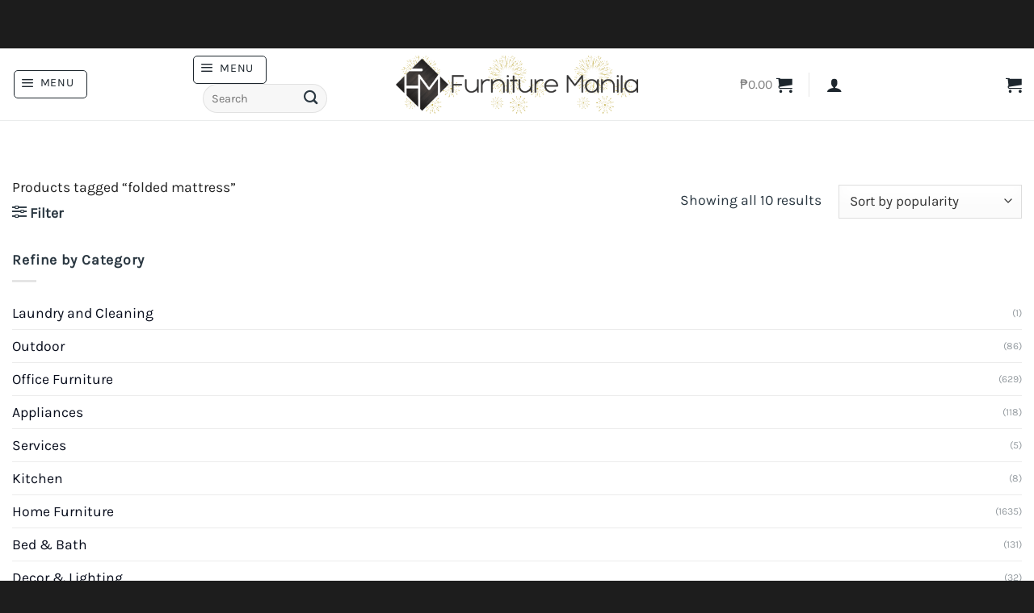

--- FILE ---
content_type: text/html; charset=UTF-8
request_url: https://www.furnituremanila.com.ph/product-tag/folded-mattress/
body_size: 60459
content:
<!DOCTYPE html>
<html lang="en-US" class="loading-site no-js">
<head>
	<meta charset="UTF-8" />
	<link rel="profile" href="http://gmpg.org/xfn/11" />
	<link rel="pingback" href="https://www.furnituremanila.com.ph/xmlrpc.php" />

	<script type="wphb-delay-type">(function(html){html.className = html.className.replace(/\bno-js\b/,'js')})(document.documentElement);</script>
<title>folded mattress | Furniture Manila</title><style id="wphb-used-css-product_tag">@charset "utf-8";img:is([sizes=auto i],[sizes^="auto," i]){contain-intrinsic-size:3000px 1500px}:root{--wp-admin-theme-color:#3858e9;--wp-admin-theme-color--rgb:56,88,233;--wp-admin-theme-color-darker-10:#2145e6;--wp-admin-theme-color-darker-20:#183ad6;--wp-admin-border-width-focus:2px}@media (resolution >= 192dpi){:root{--wp-admin-border-width-focus:1.5px}}[role=region]{position:relative}@media not all and (resolution >= .001dpcm){}:root{--wp-admin-theme-color:#007cba;--wp-admin-theme-color--rgb:0,124,186;--wp-admin-theme-color-darker-10:#006ba1;--wp-admin-theme-color-darker-20:#005a87;--wp-admin-border-width-focus:2px}@media (min-resolution:192dpi){:root{--wp-admin-border-width-focus:1.5px}}.wp-element-button{cursor:pointer}:root{--wp--preset--font-size--normal:16px;--wp--preset--font-size--huge:42px}:root .has-very-light-gray-background-color{background-color:#eee}:root .has-very-dark-gray-background-color{background-color:#313131}:root .has-very-light-gray-color{color:#eee}:root .has-very-dark-gray-color{color:#313131}:root .has-vivid-green-cyan-to-vivid-cyan-blue-gradient-background{background:linear-gradient(135deg,#00d084,#0693e3)}:root .has-purple-crush-gradient-background{background:linear-gradient(135deg,#34e2e4,#4721fb 50%,#ab1dfe)}:root .has-hazy-dawn-gradient-background{background:linear-gradient(135deg,#faaca8,#dad0ec)}:root .has-subdued-olive-gradient-background{background:linear-gradient(135deg,#fafae1,#67a671)}:root .has-atomic-cream-gradient-background{background:linear-gradient(135deg,#fdd79a,#004a59)}:root .has-nightshade-gradient-background{background:linear-gradient(135deg,#330968,#31cdcf)}:root .has-midnight-gradient-background{background:linear-gradient(135deg,#020381,#2874fc)}.has-regular-font-size{font-size:1em}.has-larger-font-size{font-size:2.625em}.has-normal-font-size{font-size:var(--wp--preset--font-size--normal)}.has-huge-font-size{font-size:var(--wp--preset--font-size--huge)}.has-text-align-center{text-align:center}.has-text-align-left{text-align:left}.has-text-align-right{text-align:right}#end-resizable-editor-section{display:none}.aligncenter{clear:both}.items-justified-left{justify-content:flex-start}.items-justified-center{justify-content:center}.items-justified-right{justify-content:flex-end}.items-justified-space-between{justify-content:space-between}.screen-reader-text{border:0;clip:rect(1px,1px,1px,1px);clip-path:inset(50%);height:1px;margin:-1px;overflow:hidden;padding:0;position:absolute;width:1px;word-wrap:normal!important}.screen-reader-text:focus{background-color:#ddd;clip:auto!important;clip-path:none;color:#444;display:block;font-size:1em;height:auto;left:5px;line-height:normal;padding:15px 23px 14px;text-decoration:none;top:5px;width:auto;z-index:100000}html :where(.has-border-color){border-style:solid}html :where([style*=border-top-color]){border-top-style:solid}html :where([style*=border-right-color]){border-right-style:solid}html :where([style*=border-bottom-color]){border-bottom-style:solid}html :where([style*=border-left-color]){border-left-style:solid}html :where([style*=border-width]){border-style:solid}html :where([style*=border-top-width]){border-top-style:solid}html :where([style*=border-right-width]){border-right-style:solid}html :where([style*=border-bottom-width]){border-bottom-style:solid}html :where([style*=border-left-width]){border-left-style:solid}html :where(img[class*=wp-image-]){height:auto;max-width:100%}html :where(.is-position-sticky){}@media screen and (max-width:600px){html :where(.is-position-sticky){}}.woocommerce form .form-row .required{visibility:visible}.popup-wrapper{background:rgba(0,0,0,.4);display:none;height:100%;position:fixed;text-align:center;top:0;width:100%;z-index:10000}.popup-wrapper .helper{display:inline-block;height:100%;vertical-align:middle}.popup-wrapper>div{background-color:#fff;box-shadow:10px 10px 60px #555;display:inline-block;height:auto;max-width:400px;min-height:100px;vertical-align:middle;width:60%;position:relative;border-radius:8px;padding:15px 15px}.popup-wrapper .first-step img{margin-bottom:20px;width:75%;margin:0 auto 0 auto}.popup-wrapper .first-step p{font-size:15px}.popup-wrapper .first-step .price{font-size:20px;display:block;margin:0 0 20px 0;color:#000;line-height:40px}.popup-wrapper .first-step .amount{font-size:40px;display:block}.popup-wrapper .error{width:100%;padding:7px;border:1px solid red;color:red;font-size:14px;margin-bottom:15px;display:none}.popup-wrapper .loader{display:none;width:25px;height:auto;margin:0 auto;position:absolute;right:60px;bottom:23px}.popupCloseButton{background-color:#fff;border:3px solid #999;border-radius:50px;cursor:pointer;display:inline-block;font-family:arial;font-weight:700;position:absolute;top:-20px;right:-20px;font-size:22px;line-height:36px;width:40px;height:40px;text-align:center}.popupCloseButton:hover{background-color:#ccc}.popup-wrapper .btn_submit{background-color:#01b2b2;color:#fff;padding:10px;width:100%;text-decoration:none;text-transform:capitalize;border-radius:5px}.box{font-size:1.25rem;background-color:#f1f1f1;position:relative;padding:35px 20px;margin-bottom:15px}.box.has-advanced-upload{outline:2px dashed #92b0b3;outline-offset:-10px;-webkit-transition:outline-offset .15s ease-in-out,background-color .15s linear;transition:outline-offset .15s ease-in-out,background-color .15s linear}.box__input label{color:gray;font-size:20px}.box .box__file{width:.1px;height:.1px;opacity:0;overflow:hidden;position:absolute;z-index:-1}.box .box__file+label{max-width:80%;text-overflow:ellipsis;white-space:nowrap;cursor:pointer;display:inline-block;overflow:hidden}.box .box__file+label:hover strong,.box__file:focus+label strong{color:#39bfd3}.box .box__file:focus+label{outline:1px dotted #000;outline:-webkit-focus-ring-color auto 5px}.no-js .box__file+label{display:none}.no-js .box__button{display:block}.box__button{background-color:transparent!important;color:#01b2b2!important;border:1px solid #01b2b2;font-size:14px;padding:15px;text-decoration:none;text-transform:capitalize;border-radius:5px;padding:8px 16px;margin:25px auto 0;display:block}.box__button:focus,.box__button:hover{text-decoration:none}.popup-price-wrapper,.second-step{display:none}@media screen and (max-width:480px){.popup-wrapper>div{width:86%}}form.cart:has(#yith-wapo-container .yith-wapo-block){display:block!important}:root{--yith-wapo-form-border-color-color:#2e2a29}/*! This file is auto-generated */.dashicons{speak:never;text-decoration:inherit;text-transform:none;text-rendering:auto;-webkit-font-smoothing:antialiased;-moz-osx-font-smoothing:grayscale;vertical-align:top;text-align:center;width:20px;height:20px;font-family:dashicons;font-size:20px;font-style:normal;font-weight:400;line-height:1;transition:color .1s ease-in;display:inline-block}[data-font=Dashicons]:before{font-family:Dashicons!important;content:attr(data-icon)!important;speak:none!important;font-weight:400!important;font-variant:normal!important;text-transform:none!important;line-height:1!important;font-style:normal!important;-webkit-font-smoothing:antialiased!important;-moz-osx-font-smoothing:grayscale!important}.widget_ywraq_mini_list_quote{vertical-align:top;z-index:10;margin:25px 0;padding:0;display:inline-block;position:relative}@media (width <= 768px){.form-row{margin-bottom:20px}}:root{}html{-webkit-text-size-adjust:100%;-ms-text-size-adjust:100%;font-family:sans-serif}body{margin:0}aside,figure,footer,header,main,nav,section,summary{display:block}[hidden],template{display:none}a{background-color:#0000}a:active,a:hover{outline-width:0}b,strong{font-weight:inherit;font-weight:bolder}small{font-size:80%;display:inline-block}img{border-style:none}svg:not(:root){overflow:hidden}button,input,select{font:inherit}button,input,select{overflow:visible}button,select{text-transform:none}[type=button],[type=reset],[type=submit],button{cursor:pointer}[type=reset],[type=submit],button,html [type=button]{-webkit-appearance:button}button::-moz-focus-inner,input::-moz-focus-inner{border:0;padding:0}button:-moz-focusring,input:-moz-focusring{outline:1px dotted buttontext}[type=checkbox]{box-sizing:border-box;padding:0}[type=number]::-webkit-inner-spin-button,[type=number]::-webkit-outer-spin-button{height:auto}[type=search]{-webkit-appearance:textfield}[type=search]::-webkit-search-cancel-button,[type=search]::-webkit-search-decoration{-webkit-appearance:none}*,:after,:before,html{box-sizing:border-box}html{-webkit-tap-highlight-color:#0000;background-attachment:fixed}body{-webkit-font-smoothing:antialiased;-moz-osx-font-smoothing:grayscale;color:#777}img{vertical-align:middle;max-width:100%;height:auto;display:inline-block}figure{margin:0}p:empty{display:none}a,button,input{touch-action:manipulation}ins{text-decoration:none}object{max-width:100%}.col{width:100%;margin:0;padding:0 15px 30px;position:relative}.col-inner{background-position:50%;background-repeat:no-repeat;background-size:cover;flex:1 0 auto;width:100%;margin-left:auto;margin-right:auto;position:relative}@media screen and (width >= 850px){.col:first-child .col-inner{margin-left:auto;margin-right:0}.col+.col .col-inner{margin-left:0;margin-right:auto}}@media screen and (width <= 849px){.col{padding-bottom:30px}}@media screen and (width >= 850px){.row-divided>.col+.col:not(.large-12){border-left:1px solid #ececec}}.align-center{justify-content:center!important}.small-6{flex-basis:50%;max-width:50%}.small-columns-2 .flickity-slider>.col,.small-columns-2>.col{flex-basis:50%;max-width:50%}@media screen and (width >= 550px){.medium-3{flex-basis:25%;max-width:25%}.medium-columns-2 .flickity-slider>.col,.medium-columns-2>.col{flex-basis:50%;max-width:50%}}@media screen and (width >= 850px){.large-2{flex-basis:16.6667%;max-width:16.6667%}.large-3{flex-basis:25%;max-width:25%}.large-5{flex-basis:41.6667%;max-width:41.6667%}.large-6{flex-basis:50%;max-width:50%}.large-7{flex-basis:58.3333%;max-width:58.3333%}.large-10{flex-basis:83.3333%;max-width:83.3333%}.large-12{flex-basis:100%;max-width:100%}.large-columns-3 .flickity-slider>.col,.large-columns-3>.col{flex-basis:33.3333%;max-width:33.3333%}}.container,.container-width,.full-width .ubermenu-nav,.row{width:100%;margin-left:auto;margin-right:auto}.container{padding-left:15px;padding-right:15px}.container,.container-width,.full-width .ubermenu-nav,.row{max-width:1080px}.row.row-collapse{max-width:1050px}.row.row-small{max-width:1065px}.row.row-large{max-width:1110px}.flex-row{flex-flow:row;justify-content:space-between;align-items:center;width:100%;display:flex}.flex-row-col{flex-direction:column;justify-content:flex-start;display:flex}.text-center .flex-row{justify-content:center}.header .flex-row{height:100%}.flex-col{max-height:100%}.flex-grow{-ms-flex-negative:1;flex:1;-ms-flex-preferred-size:auto!important}.flex-center{margin:0 auto}.flex-left{margin-right:auto}.flex-right{margin-left:auto}.flex-wrap{flex-wrap:wrap}.flex-has-center>.flex-col:not(.flex-center),.flex-has-center>.flex-row>.flex-col:not(.flex-center){flex:1}@media (width <= 849px){.medium-flex-wrap{flex-flow:column wrap}.medium-flex-wrap .flex-col{flex-grow:0;width:100%;padding-top:5px;padding-bottom:5px}.medium-text-center .flex-row{justify-content:center}}@media (width >= 850px){.col2-set{display:flex}.col2-set>div+div{padding-left:30px}}@media (-ms-high-contrast:none){.payment-icon svg{max-width:50px}.nav>li>a>i{top:-1px}}.gallery,.row{flex-flow:wrap;width:100%;display:flex}.row>div:not(.col):not([class^=col-]):not([class*=" col-"]){width:100%!important}.container .row:not(.row-collapse),.lightbox-content .row:not(.row-collapse),.row .gallery,.row .row:not(.row-collapse){width:auto;margin-left:-15px;margin-right:-15px;padding-left:0;padding-right:0}.row .container{padding-left:0;padding-right:0}.banner+.row:not(.row-collapse),.section+.row:not(.row-collapse),.slider-wrapper+.row:not(.row-collapse){margin-top:30px}.row-full-width{max-width:100%!important}.row-collapse{padding:0}.row-collapse>.col,.row-collapse>.flickity-viewport>.flickity-slider>.col{padding:0!important}.row-collapse>.col .container{max-width:100%}.container .row-small:not(.row-collapse),.row .row-small:not(.row-collapse){margin-bottom:0;margin-left:-10px;margin-right:-10px}.row-small>.col,.row-small>.flickity-viewport>.flickity-slider>.col{margin-bottom:0;padding:0 9.8px 19.6px}@media screen and (width >= 850px){.row-large{padding-left:0;padding-right:0}.container .row-large:not(.row-collapse),.row .row-large:not(.row-collapse){margin-bottom:0;margin-left:-30px;margin-right:-30px}.row-large>.col,.row-large>.flickity-viewport>.flickity-slider>.col{margin-bottom:0;padding:0 30px 30px}}.section{flex-flow:row;align-items:center;width:100%;min-height:auto;padding:30px 0;display:flex;position:relative}.section.dark{background-color:#666}.section-bg{overflow:hidden}.section-bg,.section-content{width:100%}.section-content{z-index:1}.container .section,.row .section{padding-left:30px;padding-right:30px}.section-bg :is(img,picture,video){-o-object-fit:cover;object-fit:cover;-o-object-position:50% 50%;object-position:50% 50%;width:100%;height:100%;position:absolute;top:0;left:0}.nav-dropdown{color:#777;opacity:0;text-align:left;visibility:hidden;z-index:9;background-color:#fff;min-width:260px;max-height:0;margin:0;padding:20px 0;transition:opacity .25s,visibility .25s;display:table;position:absolute;left:-99999px}.dark.nav-dropdown{color:#f1f1f1}.nav-dropdown:after{clear:both;content:"";visibility:hidden;height:0;display:block}.nav-dropdown li{vertical-align:top;margin:0;display:block}.nav-dropdown li ul{margin:0;padding:0}.nav-dropdown>li.html{min-width:260px}.no-js li.has-dropdown:hover>.nav-dropdown,li.current-dropdown>.nav-dropdown{max-height:inherit;opacity:1;visibility:visible;left:-15px}.nav-right li.current-dropdown:last-child>.nav-dropdown,.nav-right li.has-dropdown:hover:last-child>.nav-dropdown{left:auto;right:-15px}.nav-dropdown>li>a{width:auto;padding:10px 20px;line-height:1.3;display:block}.nav-dropdown>li:last-child:not(.nav-dropdown-col)>a{border-bottom:0!important}.nav-dropdown .menu-item-has-children>a,.nav-dropdown .title>a{color:#000;text-transform:uppercase;font-size:.8em;font-weight:bolder}.nav-dropdown-has-arrow li.has-dropdown:after,.nav-dropdown-has-arrow li.has-dropdown:before{content:"";opacity:0;pointer-events:none;z-index:10;border:solid #0000;width:0;height:0;position:absolute;bottom:-2px;left:50%}.nav-dropdown-has-arrow li.has-dropdown:after{border-width:8px;border-color:#dedede00 #dedede00 #fff;margin-left:-8px}.nav-dropdown-has-arrow li.has-dropdown:before{z-index:-999;border-width:11px;margin-left:-11px}.nav-dropdown-has-arrow.nav-dropdown-has-border li.has-dropdown:before{border-bottom-color:#ddd}.nav-dropdown-has-border .nav-dropdown{border:2px solid #ddd}.nav-dropdown-has-arrow li.current-dropdown.has-dropdown:after,.nav-dropdown-has-arrow li.current-dropdown.has-dropdown:before{opacity:1;transition:opacity .25s}.label-hot.menu-item>a:after,.label-new.menu-item>a:after,.label-popular.menu-item>a:after,.label-sale.menu-item>a:after{color:#fff;content:"";letter-spacing:-.1px;text-transform:uppercase;background-color:#000;border-radius:2px;margin-left:4px;padding:2px 3px 3px;font-size:9px;font-weight:bolder;line-height:9px;display:inline-block;position:relative;top:-2px}.label-new.menu-item>a:after{background-color:var(--fs-color-primary)}.label-sale.menu-item>a:after{background-color:var(--fs-color-secondary)}.label-popular.menu-item>a:after{background-color:var(--fs-color-success)}.label-hot.menu-item>a:after{background-color:var(--fs-color-alert)}.nav p{margin:0;padding-bottom:0}.nav,.nav ul:not(.nav-dropdown){margin:0;padding:0}.nav>li>a.button,.nav>li>button{margin-bottom:0}.nav{flex-flow:wrap;align-items:center;width:100%;display:flex}.nav,.nav>li{position:relative}.nav>li{margin:0 7px;padding:0;list-style:none;transition:background-color .3s;display:inline-block}.nav>li>a{flex-wrap:wrap;align-items:center;padding:10px 0;display:inline-flex}.html .nav>li>a{padding-top:0;padding-bottom:0}.nav-small .nav>li>a,.nav.nav-small>li>a{vertical-align:top;padding-top:5px;padding-bottom:5px;font-weight:400}.nav-small.nav>li.html{font-size:.75em}.nav-center{justify-content:center}.nav-left{justify-content:flex-start}.nav-right{justify-content:flex-end}@media (width <= 849px){.medium-nav-center{justify-content:center}}.nav-dropdown>li>a,.nav-vertical-fly-out>li>a,.nav>li>a{color:#666666d9;transition:all .2s}.nav-dropdown>li>a{display:block}.nav-dropdown li.active>a,.nav-dropdown>li>a:hover,.nav-vertical-fly-out>li>a:hover,.nav>li.active>a,.nav>li.current>a,.nav>li>a.active,.nav>li>a.current,.nav>li>a:hover{color:#121212d9}.nav li:first-child{margin-left:0!important}.nav li:last-child{margin-right:0!important}.nav-uppercase>li>a{letter-spacing:.02em;text-transform:uppercase;font-weight:bolder}@media (width >= 850px){.nav-divided>li{margin:0 .7em}.nav-divided>li+li>a:after{content:"";border-left:1px solid #0000001a;width:1px;height:15px;margin-top:-7px;position:absolute;top:50%;left:-1em}}li.html .row,li.html form,li.html input,li.html select{margin:0}li.html>.button{margin-bottom:0}.nav-pagination>li>a,.nav-pagination>li>span{text-align:center;vertical-align:top;border:2px solid;border-radius:99px;width:auto;min-width:2.25em;height:2.25em;padding:0 7px;font-size:1.1em;font-weight:bolder;line-height:2em;transition:all .3s;display:block}.nav-pagination>li i{vertical-align:middle;font-size:1.2em;top:-1px}.nav-pagination>li>.current,.nav-pagination>li>a:hover,.nav-pagination>li>span:hover{background-color:var(--fs-color-primary);border-color:var(--fs-color-primary);color:#fff}.off-canvas .mobile-sidebar-slide{width:100%;position:fixed;top:0;bottom:0;overflow:hidden}.off-canvas .mobile-sidebar-slide .sidebar-menu{will-change:transform;height:100%;padding-top:0;padding-bottom:0;transition:transform .3s;transform:translateX(0)}.mobile-sidebar-levels-1 .nav-slide>li>.sub-menu,.mobile-sidebar-levels-1 .nav-slide>li>ul.children{-webkit-overflow-scrolling:touch;opacity:1;width:100%;padding-top:20px;padding-bottom:20px;padding-right:0;display:none;position:fixed;top:0;bottom:0;left:100%;overflow:visible auto;transform:none}.mobile-sidebar-levels-1 .nav-slide>li>.sub-menu>li,.mobile-sidebar-levels-1 .nav-slide>li>ul.children>li{flex-flow:wrap;align-items:center;display:flex}.mobile-sidebar-levels-2 .nav-slide>li>.sub-menu>li:not(.nav-slide-header),.mobile-sidebar-levels-2 .nav-slide>li>ul.children>li:not(.nav-slide-header){border-top:1px solid #ececec;margin-top:0;margin-bottom:0;transition:background-color .3s}.mobile-sidebar-levels-2 .nav-slide>li>.sub-menu>li:not(.nav-slide-header)>a,.mobile-sidebar-levels-2 .nav-slide>li>ul.children>li:not(.nav-slide-header)>a{color:#666666d9;letter-spacing:.02em;text-transform:uppercase;padding-top:15px;padding-bottom:15px;padding-left:20px;font-size:.8em}.mobile-sidebar-levels-2 .nav-slide>li>.sub-menu>li:not(.nav-slide-header).active,.mobile-sidebar-levels-2 .nav-slide>li>.sub-menu>li:not(.nav-slide-header):hover,.mobile-sidebar-levels-2 .nav-slide>li>ul.children>li:not(.nav-slide-header).active,.mobile-sidebar-levels-2 .nav-slide>li>ul.children>li:not(.nav-slide-header):hover{background-color:#0000000d}.mobile-sidebar-levels-2 .nav-slide>li>.sub-menu>li:not(.nav-slide-header)>.sub-menu,.mobile-sidebar-levels-2 .nav-slide>li>.sub-menu>li:not(.nav-slide-header)>ul.children,.mobile-sidebar-levels-2 .nav-slide>li>ul.children>li:not(.nav-slide-header)>.sub-menu,.mobile-sidebar-levels-2 .nav-slide>li>ul.children>li:not(.nav-slide-header)>ul.children{-webkit-overflow-scrolling:touch;opacity:1;width:100%;padding-top:20px;padding-bottom:20px;padding-right:0;display:none;position:fixed;top:0;bottom:0;left:200%;overflow:visible auto;transform:none}.mobile-sidebar-levels-2 .nav-slide>li>.sub-menu>li:not(.nav-slide-header)>.sub-menu>li,.mobile-sidebar-levels-2 .nav-slide>li>.sub-menu>li:not(.nav-slide-header)>ul.children>li,.mobile-sidebar-levels-2 .nav-slide>li>ul.children>li:not(.nav-slide-header)>.sub-menu>li,.mobile-sidebar-levels-2 .nav-slide>li>ul.children>li:not(.nav-slide-header)>ul.children>li{flex-flow:wrap;align-items:center;display:flex}.nav-slide{-webkit-overflow-scrolling:auto;height:100%;padding-top:20px;overflow:visible auto}.nav-slide .active>.toggle{transform:none}.nav-slide>li{flex-shrink:0}.nav-line-bottom>li>a:before,.nav-line-grow>li>a:before,.nav-line>li>a:before{background-color:var(--fs-color-primary);content:" ";opacity:0;width:100%;height:3px;transition:all .3s;position:absolute;top:0;left:50%;transform:translateX(-50%)}.nav-line-bottom>li.active>a:before,.nav-line-bottom>li:hover>a:before,.nav-line-grow>li.active>a:before,.nav-line-grow>li:hover>a:before,.nav-line>li.active>a:before,.nav-line>li:hover>a:before{opacity:1}.nav:hover>li:not(:hover)>a:before{opacity:0}.nav-line-grow>li>a:before{width:0}.nav-line-grow>li.active>a:before,.nav-line-grow>li:hover>a:before{width:100%}.nav-line-bottom>li:after,.nav-line-bottom>li:before{display:none}.nav-line-bottom>li>a:before{top:auto;bottom:0}.nav-box>li.active>a,.nav-pills>li.active>a{background-color:var(--fs-color-primary);color:#fff;opacity:1}.nav-box>li,.nav-pills>li{margin:0}.nav-box>li>a,.nav-pills>li>a{padding:0 .75em;line-height:2.5em}.nav-pills>li>a{border-radius:99px}.toggle{color:currentColor;opacity:.6;width:45px;height:auto;margin:0 5px 0 0;padding:0;line-height:1;box-shadow:none!important}.toggle i{font-size:1.8em;transition:all .3s}.toggle:focus{color:currentColor}.toggle:hover{cursor:pointer;opacity:1}.active>.toggle{transform:rotate(-180deg)}.active>ul.children,.active>ul.sub-menu:not(.nav-dropdown){display:block!important}.widget .toggle{width:1em;min-height:1em;margin:0 0 0 5px}.widget .toggle i{font-size:1.2em;top:1px}@media (prefers-reduced-motion){.toggle{transition:none}}.nav.nav-vertical{flex-flow:column}.nav.nav-vertical li{width:100%;margin:0;list-style:none}.nav-vertical li li{padding-left:.5em;font-size:1em}.nav-vertical>li{flex-flow:wrap;align-items:center;display:flex}.nav-vertical>li ul{width:100%}.nav-vertical li li.menu-item-has-children{margin-bottom:1em}.nav-vertical li li.menu-item-has-children:not(:first-child){margin-top:1em}.nav-vertical>li>a,.nav-vertical>li>ul>li a{flex-grow:1;align-items:center;width:auto;display:flex}.nav-vertical li li.menu-item-has-children>a{color:#000;text-transform:uppercase;font-size:.8em;font-weight:bolder}.nav-vertical>li.html{padding-top:1em;padding-bottom:1em}.nav-vertical>li>ul li a{color:#666;transition:color .2s}.nav-vertical>li>ul li a:hover{color:#111;opacity:1}.nav-vertical>li>ul{margin:0 0 2em;padding-left:1em}.nav .children{opacity:0;transition:background-color .6s,transform .3s,opacity .3s;position:fixed;left:-99999px;transform:translateX(-10px)}@media (prefers-reduced-motion){.nav .children{opacity:1;transform:none}}.nav:not(.nav-slide) .active>.children{opacity:1;position:inherit;padding-bottom:30px;left:auto;transform:translateX(0)}.nav-sidebar.nav-vertical>li.menu-item.active,.nav-sidebar.nav-vertical>li.menu-item:hover{background-color:#0000000d}.nav-sidebar.nav-vertical>li+li{border-top:1px solid #ececec}.dark .nav-sidebar.nav-vertical>li+li,.dark .nav-vertical-fly-out>li+li{border-color:#fff3}.nav-vertical>li+li{border-top:1px solid #ececec}.nav-vertical-fly-out>li+li{border-color:#ececec}.nav-vertical.nav-line>li>a:before{z-index:1;width:3px;height:100%;left:auto;right:-2px}.text-center .toggle{margin-left:-35px}.text-center .nav-vertical li{border:0}.text-center .nav-vertical li li,.text-center.nav-vertical li li{padding-left:0}.nav-vertical .header-button,.nav-vertical .social-icons{width:100%;display:block}.badge-container{margin:30px 0 0}.badge{backface-visibility:hidden;pointer-events:none;z-index:20;width:2.8em;height:2.8em;display:table}.badge.top{left:0}.badge-inner{background-color:var(--fs-color-primary);color:#fff;text-align:center;vertical-align:middle;white-space:nowrap;width:100%;height:100%;padding:2px;font-weight:bolder;line-height:.85;transition:background-color .3s,color .3s,border .3s;display:table-cell}.badge+.badge{opacity:.9;width:2.5em;height:2.5em}.badge+.badge+.badge{opacity:.8}.badge-circle{margin-left:-.4em}.badge-circle+.badge{margin-top:-.4em;margin-left:-.4em}.badge-circle .badge-inner{border-radius:999px}.widget .badge{margin:0!important}.row-collapse .badge-circle{margin-left:15px}.banner{background-color:var(--fs-color-primary);width:100%;min-height:30px;position:relative}.dark .banner a{color:#fff}.box{width:100%;margin:0 auto;position:relative}.box>a{width:100%;display:block}.box a{display:inline-block}.box,.box-image,.box-text{transition:opacity .3s,transform .3s,background-color .3s}.box-image>a,.box-image>div>a{display:block}.box-image>a:focus-visible,.box-image>div>a:focus-visible{outline-offset:-2px}.box-text{width:100%;padding-top:.7em;padding-bottom:1.4em;font-size:.9em;position:relative}@media (width <= 549px){.box-text{font-size:85%}}.box-image{height:auto;margin:0 auto;position:relative;overflow:hidden}.box-image[style*="-radius"]{-webkit-mask-image:-webkit-radial-gradient(#fff,#000)}.box-text.text-center{padding-left:10px;padding-right:10px}.box-image img{width:100%;max-width:100%;margin:0 auto}@media screen and (width <= 549px){.box-vertical .box-image{width:100%!important}}@media screen and (width >= 550px){.box-vertical{width:100%;display:table}.box-vertical .box-image,.box-vertical .box-text{vertical-align:middle;direction:ltr;display:table-cell}.box-vertical .box-text{padding-left:1.5em;padding-right:1.5em}.box-vertical .box-image{width:50%}}.button,button,input[type=button],input[type=reset],input[type=submit]{box-sizing:border-box;color:currentColor;cursor:pointer;letter-spacing:.03em;text-align:center;max-width:100%;min-height:2.5em;text-rendering:optimizeLegibility;text-shadow:none;text-transform:uppercase;vertical-align:middle;background-color:#0000;border:1px solid #0000;border-radius:0;margin-top:0;margin-right:1em;padding:0 1.2em;font-size:.97em;font-weight:bolder;line-height:2.4em;text-decoration:none;transition:transform .3s,border .3s,background .3s,box-shadow .3s,opacity .3s,color .3s;display:inline-block;position:relative}.button span{line-height:1.6;display:inline-block}.button.is-outline{line-height:2.19em}.nav>li>a.button,.nav>li>a.button:hover{padding-top:0;padding-bottom:0}.nav>li>a.button:hover{color:#fff}.button,input[type=button].button,input[type=reset].button,input[type=submit],input[type=submit].button{background-color:var(--fs-color-primary);color:#fff;border-color:#0000000d}.button.is-outline,input[type=button].is-outline,input[type=reset].is-outline,input[type=submit].is-outline{background-color:#0000;border:2px solid}.button:hover,input[type=button]:hover,input[type=reset]:hover,input[type=submit]:hover{color:#fff;opacity:1;outline:0;box-shadow:inset 0 0 0 100px #0003}.button.is-underline{padding-left:.15em;padding-right:.15em;background-color:#0000!important;border-color:#0000!important}.button.is-underline:before{content:"";opacity:.3;background-color:currentColor;width:60%;height:2px;transition:all .3s;position:absolute;bottom:0;left:20%}.button.is-underline:hover:before{opacity:1;width:100%;left:0}.is-underline{color:#666}.dark .button.is-underline:hover{color:#fff;opacity:.8}.button.is-underline:hover{box-shadow:none;color:#333}.dark .button,.dark input[type=button],.dark input[type=reset],.dark input[type=submit]{color:#fff}.is-bevel{overflow:hidden}.is-bevel:after{content:"";width:150%;height:100%;position:absolute;top:0;left:-25%;box-shadow:inset 0 1.2em #ffffff1a}.is-bevel:after{width:100%;left:0;box-shadow:inset -.01em -.1em #00000026}.is-outline{color:silver}.is-outline:hover{box-shadow:none!important}.primary,input[type=submit],input[type=submit].button{background-color:var(--fs-color-primary)}.primary.is-outline,.primary.is-underline{color:var(--fs-color-primary)}.is-outline:hover,.primary.is-outline:hover{background-color:var(--fs-color-primary);border-color:var(--fs-color-primary);color:#fff}.button.alt,.button.checkout,.checkout-button,.secondary{background-color:var(--fs-color-secondary)}.secondary.is-outline,.secondary.is-underline{color:var(--fs-color-secondary)}.secondary.is-outline:hover{background-color:var(--fs-color-secondary);border-color:var(--fs-color-secondary);color:#fff}a.primary:not(.button),a.secondary:not(.button){background-color:#0000}.alert{background-color:var(--fs-color-alert)}.alert.is-outline,.alert.is-underline{color:var(--fs-color-alert)}.alert.is-outline:hover{background-color:var(--fs-color-alert);border-color:var(--fs-color-alert);color:#fff}.text-center .button:first-of-type{margin-left:0!important}.text-center .button:last-of-type{margin-right:0!important}.header-button{display:inline-block}.header-button .plain.is-outline:not(:hover){color:#999}.nav-dark .header-button .plain.is-outline:not(:hover){color:#fff}.header-button .button{margin:0}.flex-col .button,.flex-col button,.flex-col input{margin-bottom:0}.is-divider{background-color:#0000001a;width:100%;max-width:30px;height:3px;margin:1em 0;display:block}.widget .is-divider{margin-top:.66em}.dark .is-divider{background-color:#ffffff4d}form{margin-bottom:0}input[type=date],input[type=email],input[type=number],input[type=password],input[type=search],input[type=text],input[type=url],select{box-sizing:border-box;color:#333;vertical-align:middle;background-color:#fff;border:1px solid #ddd;border-radius:0;width:100%;max-width:100%;height:2.507em;padding:0 .75em;font-size:.97em;transition:color .3s,border .3s,background .3s,opacity .3s;box-shadow:inset 0 1px 2px #0000001a}@media (width <= 849px){input[type=date],input[type=email],input[type=number],input[type=password],input[type=search],input[type=text],input[type=url],select{font-size:1rem}}input:hover,select:hover{box-shadow:inset 0 -1.8em 1em #0000}input[type=email],input[type=number],input[type=search],input[type=text],input[type=url]{-webkit-appearance:none;-moz-appearance:none;appearance:none}input[type=email]:focus,input[type=number]:focus,input[type=password]:focus,input[type=search]:focus,input[type=text]:focus,select:focus{color:#333;background-color:#fff;outline:0;box-shadow:0 0 5px #ccc;opacity:1!important}label{margin-bottom:.4em;font-size:.9em;font-weight:700;display:block}input[type=checkbox]{margin-right:10px;font-size:16px;display:inline}input[type=checkbox]+label{display:inline}select{-webkit-appearance:none;-moz-appearance:none;background-color:#fff;background-image:url("data:image/svg+xml;charset=utf8, %3Csvg xmlns='http://www.w3.org/2000/svg' width='24' height='24' viewBox='0 0 24 24' fill='none' stroke='%23333' stroke-width='2' stroke-linecap='round' stroke-linejoin='round' class='feather feather-chevron-down'%3E%3Cpolyline points='6 9 12 15 18 9'%3E%3C/polyline%3E%3C/svg%3E");background-position:right .45em top 50%;background-repeat:no-repeat;background-size:auto 16px;border-radius:0;padding-right:1.4em;display:block;box-shadow:inset 0 -1.4em 1em #00000005}@media (-ms-high-contrast:none),screen and (-ms-high-contrast:active){select::-ms-expand{display:none}select:focus::-ms-value{color:currentColor;background:0 0}}.form-flat input:not([type=submit]),.form-flat select{box-shadow:none;background-color:#00000008;border-color:#00000017;border-radius:99px;color:currentColor!important}.form-flat button,.form-flat input{border-radius:99px}.flex-row.form-flat .flex-col,.form-flat .flex-row .flex-col{padding-right:4px}.dark .form-flat input:not([type=submit]),.dark .form-flat select,.nav-dark .form-flat input:not([type=submit]),.nav-dark .form-flat select{color:#fff;border-color:#ffffff17;background-color:#fff3!important}.dark .form-flat select option{color:#333}.dark .form-flat select,.nav-dark .form-flat select{background-image:url("data:image/svg+xml;charset=utf8, %3Csvg xmlns='http://www.w3.org/2000/svg' width='24' height='24' viewBox='0 0 24 24' fill='none' stroke='%23fff' stroke-width='2' stroke-linecap='round' stroke-linejoin='round' class='feather feather-chevron-down'%3E%3Cpolyline points='6 9 12 15 18 9'%3E%3C/polyline%3E%3C/svg%3E")}.dark .form-flat input::-webkit-input-placeholder,.nav-dark .form-flat input::-webkit-input-placeholder{color:#fff}.form-flat .button.icon{box-shadow:none;color:currentColor!important;background-color:#0000!important;border-color:#0000!important}.select2-container{text-align:left}.form-row .select2-container{margin-bottom:1em}.links>li>a:before,i[class*=" icon-"],i[class^=icon-]{font-display:block;margin:0;padding:0;line-height:1.2;display:inline-block;position:relative;speak:none!important;font-variant:normal!important;text-transform:none!important;font-family:fl-icons!important;font-style:normal!important;font-weight:400!important}.widget-title i{opacity:.35;margin-right:4px}.button i,button i{vertical-align:middle;top:-1.5px}a.remove{color:#ccc;text-align:center;border:2px solid;border-radius:100%;width:24px;height:24px;font-weight:700;display:block;font-size:15px!important;line-height:19px!important}a.icon:not(.button),button.icon:not(.button){margin-left:.25em;margin-right:.25em;font-family:sans-serif;font-size:1.2em}.header a.icon:not(.button){margin-left:.3em;margin-right:.3em}.header .nav-small a.icon:not(.button){font-size:1em}.button.icon{min-width:2.5em;margin-left:.12em;margin-right:.12em;padding-left:.6em;padding-right:.6em;display:inline-block}.button.icon i{font-size:1.2em}.button.icon i+span{padding-right:.5em}.button.icon.is-small{border-width:1px}.button.icon.is-small i{top:-1px}.button.icon.circle,.button.icon.round{padding-left:0;padding-right:0}.button.icon.circle>span,.button.icon.round>span{margin:0 8px}.button.icon.circle>span+i,.button.icon.round>span+i{margin-left:-4px}.button.icon.circle>i,.button.icon.round>i{margin:0 8px}.button.icon.circle>i+span,.button.icon.round>i+span{margin-left:-4px}.button.icon.circle>i:only-child,.button.icon.round>i:only-child{margin:0}.nav>li>a>i{vertical-align:middle;font-size:20px;transition:color .3s}.nav>li>a>i+span{margin-left:5px}.nav>li>a>span+i{margin-left:5px}.nav-small>li>a>i{font-size:1em}.nav>li>a>i.icon-search{font-size:1.2em}.nav>li>a>i.icon-menu{font-size:1.9em}.nav>li.has-icon>a>i{min-width:1em}.nav-vertical>li>a>i{opacity:.6;font-size:16px}.header-button a.icon:not(.button){padding:6px 0;display:inline-block}.header-button a.icon:not(.button) i{font-size:24px}.header-button a.icon:not(.button) i.icon-search{font-size:16px}.nav-small .header-button a.icon:not(.button){padding:3px 0}.button:not(.icon)>i{margin-left:-.15em;margin-right:.4em}.button:not(.icon)>span+i{margin-left:.4em;margin-right:-.15em}.has-dropdown .icon-angle-down{opacity:.6;margin-left:.2em;font-size:16px}[data-icon-label]{position:relative}[data-icon-label="0"]:after{display:none}[data-icon-label]:after{background-color:var(--fs-color-secondary);color:#fff;content:attr(data-icon-label);letter-spacing:-.5px;opacity:.9;text-align:center;z-index:1;border-radius:99px;min-width:17px;height:17px;padding-left:2px;padding-right:2px;font-size:11px;font-style:normal;font-weight:bolder;line-height:17px;transition:transform .2s;position:absolute;top:-10px;right:-10px;box-shadow:1px 1px 3px #0000004d;font-family:Arial,sans-serif!important}.nav-small [data-icon-label]:after{min-width:13px;height:13px;font-size:10px;line-height:13px;top:-4px;right:-10px}.button [data-icon-label]:after{top:-12px;right:-12px}img{opacity:1;transition:opacity 1s}.col-inner>.img:not(:last-child),.col>.img:not(:last-child){margin-bottom:1em}.img{position:relative}.img,.img img{width:100%}.image-tools{padding:10px;position:absolute}.image-tools a:last-child{margin-bottom:0}.image-tools a.button{display:block}.image-tools.bottom.left{padding-top:0;padding-right:0}.image-tools.top.right{padding-bottom:0;padding-left:0}.image-tools .cart-icon{margin:5px;position:absolute;bottom:100%;left:10px}@media only screen and (device-width <= 1024px){.image-tools{padding:5px;opacity:1!important}}.lightbox-content{background-color:#fff;max-width:875px;margin:0 auto;position:relative;box-shadow:3px 3px 20px #00000026}.lightbox-content .lightbox-inner{padding:30px 20px}.mfp-content{opacity:0;text-align:left;vertical-align:middle;z-index:1045;max-width:100%;margin:0 auto;transition:transform .5s,opacity .3s;display:inline-block;position:relative;transform:translateY(-30px)}.mfp-close{-webkit-user-select:none;-moz-user-select:none;user-select:none}.mfp-hide{display:none!important}.mfp-close{-webkit-backface-visibility:hidden;box-shadow:none;color:#fff;cursor:pointer;mix-blend-mode:difference;opacity:0;text-align:center;z-index:1046;outline:0;width:40px;height:40px;min-height:0;padding:0;font-family:Arial,monospace;font-size:40px;font-style:normal;font-weight:300;line-height:40px;text-decoration:none;transition:opacity .6s .15s,transform .3s .15s;position:fixed;top:0;right:0;margin:0!important}.mfp-close svg{pointer-events:none}.mfp-content .mfp-close{position:absolute}.mfp-close:hover{opacity:1}@media (prefers-reduced-motion){.mfp-close,.mfp-content{transition:opacity .3s}}.loading-spin{position:relative}.loading-spin{border-left:3px solid var(--fs-color-primary);content:"";opacity:.8;pointer-events:none;text-indent:-9999em;border-radius:50%;width:30px;height:30px;margin:0 auto;font-size:10px;animation:.6s linear infinite spin;border-top:3px solid #0000001a!important;border-bottom:3px solid #0000001a!important;border-right:3px solid #0000001a!important}.dark .loading-spin,.dark.loading-spin{border:3px solid #0000001a!important;border-left-color:#fff!important}.loading-spin{border-radius:50%;width:30px;height:30px}.button.loading{color:#ffffff0d;position:relative;opacity:1!important;pointer-events:none!important}.button.loading:after{content:"";border:2px solid #fff;border-radius:32px;width:16px;height:16px;margin-top:-8px;margin-left:-8px;animation:.5s linear infinite spin;display:block;position:absolute;top:50%;left:50%;border-top-color:#0000!important;border-right-color:#0000!important}.is-outline .button.loading:after{border-color:var(--fs-color-primary)}@keyframes spin{0%{transform:rotate(0)}to{transform:rotate(1turn)}}.off-canvas .mfp-content{-ms-scrollbar-base-color:#000;-ms-scrollbar-arrow-color:#000;-ms-overflow-style:-ms-autohiding-scrollbar}.off-canvas .nav-vertical>li>a{padding-top:15px;padding-bottom:15px}.off-canvas .nav-vertical li li>a{padding-top:5px;padding-bottom:5px}.off-canvas-left .mfp-content,.off-canvas-right .mfp-content{-webkit-overflow-scrolling:touch;transform:translateX(calc(var(--drawer-width) * -1));width:var(--drawer-width);background-color:#fffffff2;transition:transform .2s;position:fixed;top:0;bottom:0;left:0;overflow:hidden auto;box-shadow:0 0 10px #00000080}.off-canvas-left.dark .mfp-content,.off-canvas-right.dark .mfp-content{background-color:#000000f2}.off-canvas-right .mfp-content{transform:translateX(var(--drawer-width));left:auto;right:0}.off-canvas-center .nav-vertical>li>a,.off-canvas-center .nav-vertical>li>ul>li a{justify-content:center}.off-canvas-center .nav-vertical>li>a{font-size:1.5em}.off-canvas-center .mfp-content{-webkit-overflow-scrolling:touch;max-width:700px;padding-top:50px;overflow:hidden auto}.off-canvas-center .mfp-content .searchform{max-width:260px;margin:0 auto}.off-canvas-center .nav-sidebar.nav-vertical>li{border:0}.off-canvas-center .nav-sidebar.nav-vertical>li>a{padding-left:30px;padding-right:30px}.off-canvas-center .nav-sidebar.nav-vertical>li .toggle{position:absolute;top:15px;right:0}.off-canvas-center:not(.dark) .mfp-close{color:currentColor}.off-canvas .sidebar-menu{padding:30px 0}.off-canvas .sidebar-inner{padding:30px 20px}.off-canvas:not(.off-canvas-center) .nav-vertical li>a{padding-left:20px}.off-canvas:not(.off-canvas-center) li.html{padding:20px}@media (prefers-reduced-motion){.off-canvas-left .mfp-content,.off-canvas-right .mfp-content{transition:opacity .2s}}label{color:#222}.slider-wrapper{position:relative}.flickity-slider>.img,.slider-wrapper:last-child,.slider>.img{margin-bottom:0}.slider{scrollbar-width:none;position:relative}.slider:not(.flickity-enabled){-ms-overflow-style:-ms-autohiding-scrollbar;white-space:nowrap;width:auto;overflow:scroll hidden}.slider::-webkit-scrollbar{width:0!important;height:0!important}.slider:not(.flickity-enabled)>*{vertical-align:top;white-space:normal!important;display:inline-block!important}.slider:not(.flickity-enabled)>a,.slider>a,.slider>a>img,.slider>div:not(.col),.slider>img,.slider>p{width:100%}.flickity-slider>a,.flickity-slider>a>img,.flickity-slider>div:not(.col),.flickity-slider>figure,.flickity-slider>img,.flickity-slider>p{margin:0;padding:0;transition:transform .6s,opacity .6s,box-shadow .6s;width:100%!important}.flickity-slider>.row:not(.is-selected){opacity:0}.flickity-viewport{width:100%;height:100%;position:relative;overflow:hidden}.flickity-slider{width:100%;height:100%;position:absolute}.flickity-prev-next-button{color:#111;cursor:pointer;opacity:0;background-color:#0000;border:none;width:36px;margin:0;padding:0;transition:transform .3s,opacity .3s,background .3s,box-shadow .3s;position:absolute;top:40%;bottom:40%}.flickity-prev-next-button.next{right:2%;transform:translateX(-20%)}.slider:hover .flickity-prev-next-button{opacity:.7;transform:translateX(0)!important}.slider .flickity-prev-next-button:hover{box-shadow:none;opacity:1}.slider .flickity-prev-next-button:hover svg{fill:var(--fs-color-primary)}.flickity-prev-next-button:disabled{cursor:auto;pointer-events:none;box-shadow:none!important;opacity:0!important;background:0 0!important}.flickity-prev-next-button svg{width:100%;max-width:100%;height:auto;max-height:100%;padding:20%;transition:all .3s;position:absolute;top:50%;left:50%;transform:translate(-50%,-50%)}.flickity-prev-next-button svg{fill:currentColor;border-color:currentColor;transition:all .3s}@media (prefers-reduced-motion){.flickity-prev-next-button.next{transform:none!important}}@media screen and (width <= 549px){.slider-wrapper .flickity-prev-next-button{display:none}}a{color:var(--fs-experimental-link-color);text-decoration:none}.button:focus:not(:focus-visible),a:focus:not(:focus-visible),button:focus:not(:focus-visible),input:focus:not(:focus-visible){outline:0}.button:focus-visible,a:focus-visible,button:focus-visible,input:focus-visible{outline-offset:2px;outline:2px solid}a.plain{color:currentColor;transition:color .3s,opacity .3s,transform .3s}.nav-dark a.plain:hover{opacity:.7}a.remove:hover,a:hover{color:var(--fs-experimental-link-color-hover)}.primary:focus-visible,.submit-button:focus-visible,button[type=submit]:focus-visible{outline-color:var(--fs-color-primary)}.alt:focus-visible,.secondary:focus-visible{outline-color:var(--fs-color-secondary)}.dark .widget a,.dark a{color:currentColor}.dark .widget a:hover,.dark a:hover{color:#fff}ul.links{margin:5px 0;font-size:.85em}ul.links li{margin:0 .4em;display:inline-block}ul.links li a{color:currentColor}ul.links li:before{margin-right:5px;font-family:fl-icons;display:inline-block}ul.links li:first-child{margin-left:0}ul.links li:last-child{margin-right:0}ul{list-style:outside}ul{margin-top:0;padding:0}ul ul{margin:1.5em 0 1.5em 3em}li{margin-bottom:.6em}.col-inner ul li,.entry-summary ul li{margin-left:1.3em}ul li.bullet-checkmark{border-bottom:1px solid #ececec;margin:0;padding:7px 0 7px 25px;list-style:none;position:relative}.dark ul li.bullet-checkmark{border-color:#fff3}ul li.bullet-checkmark:before{color:var(--fs-color-success);font-family:fl-icons;font-size:16px;position:absolute;left:0}ul li.bullet-checkmark:before{content:""!important}.button,button,input,select{margin-bottom:1em}figure,form,p,ul{margin-bottom:1.3em}form p{margin-bottom:.5em}body{line-height:1.6}h1,h2,h3,h4,h5,h6{color:#555;text-rendering:optimizeSpeed;width:100%;margin-top:0;margin-bottom:.5em}.h1,h1{font-size:1.7em}.h1,.h2,h1,h2{line-height:1.3}.h2,h2{font-size:1.6em}.h3,h3{font-size:1.25em}.h4,h4{font-size:1.125em}.h5,h5{font-size:1em}.h6,h6{opacity:.8;font-size:.85em}@media (width <= 549px){h1{font-size:1.4em}h2{font-size:1.2em}h3{font-size:1em}}h6 span{font-weight:500}h3 label{margin-right:10px;display:inline-block}p{margin-top:0}h1>span,h2>span,h3>span,h4>span,h5>span,h6>span{-webkit-box-decoration-break:clone;box-decoration-break:clone}.uppercase,h6,span.widget-title{letter-spacing:.05em;text-transform:uppercase;line-height:1.05}span.widget-title{font-size:1em;font-weight:600}.is-normal{font-weight:400}.uppercase{text-transform:uppercase;line-height:1.2}.alt-font{font-family:Georgia}.is-small,.is-small.button{font-size:.8em}.box-text a:not(.button),.box-text h1,.box-text h2,.box-text h3,.box-text h4,.box-text h5,.box-text h6{margin-top:.1em;margin-bottom:.1em;line-height:1.3}.box-text p{margin-top:.1em;margin-bottom:.1em}.box-text .button{margin-top:1em}.banner .button{margin-top:.5em;margin-bottom:.5em}.banner .is-divider,.banner .text-center .is-divider{margin-top:1em;margin-bottom:1em}.banner h1{font-size:3.5em}.banner h2{font-size:2.9em}.banner h3{font-size:2em}.banner h1,.banner h2,.banner h3{margin-top:.2em;margin-bottom:.2em;padding:0;font-weight:400;line-height:1}.banner h4{margin-top:.6em;margin-bottom:.6em;padding:0;font-size:1.5em}.banner h5,.banner h6,.banner p{margin-top:1em;margin-bottom:1em;padding:0}.nav>li>a{font-size:.8em}.nav>li.html{font-size:.85em}.nav-size-medium>li>a{font-size:.9em}.nav-size-large>li>a{font-size:1em}.nav-spacing-xlarge>li{margin:0 13px}.clear:after,.clearfix:after,.container:after,.row:after{clear:both;content:"";display:table}@media (width <= 549px){.hide-for-small{display:none!important}}@media (width >= 850px){.show-for-medium{display:none!important}}@media (width <= 849px){.hide-for-medium{display:none!important}.medium-text-center .pull-left,.medium-text-center .pull-right{float:none}.medium-text-center{float:none!important;text-align:center!important;width:100%!important}}.full-width{display:block;width:100%!important;max-width:100%!important;padding-left:0!important;padding-right:0!important}.pull-right{margin-right:0!important}.pull-left{margin-left:0!important}.mt{margin-top:30px}.mb-0{margin-bottom:0!important}.pb{padding-bottom:30px}.pt{padding-top:30px}.pb-0{padding-bottom:0!important}.inner-padding{padding:30px}.text-left{text-align:left}.text-center{text-align:center}.text-center .is-divider,.text-center .star-rating,.text-center>div,.text-center>div>div{margin-left:auto;margin-right:auto}.text-center .pull-left,.text-center .pull-right{float:none}.text-left .is-divider,.text-left .star-rating{margin-left:0;margin-right:auto}.relative{position:relative!important}.absolute{position:absolute!important}.top{top:0}.right{right:0}.left{left:0}.bottom,.fill{bottom:0}.fill{height:100%;position:absolute;top:0;left:0;right:0;margin:0!important;padding:0!important}.pull-right{float:right}.pull-left{float:left}.circle,.circle img{-o-object-fit:cover;object-fit:cover;border-radius:999px!important}.round{border-radius:5px}.has-border{border:2px solid var(--fs-color-primary);padding:30px}.br{border-right:1px solid #ececec}.hidden{visibility:hidden!important;display:none!important}.z-1{z-index:21}.z-top{z-index:9995}.block{display:block}.flex{display:flex}@media (width <= 549px){.small-block{display:block}}.inline-block{display:inline-block}.strong{font-weight:700}.op-7{opacity:.7}.no-scrollbar{-ms-overflow-style:-ms-autohiding-scrollbar;scrollbar-width:none}.no-scrollbar::-webkit-scrollbar{width:0!important;height:0!important}.screen-reader-text{clip:rect(1px,1px,1px,1px);width:1px;height:1px;overflow:hidden;position:absolute!important}.screen-reader-text:focus{color:#21759b;z-index:100000;background-color:#f1f1f1;border-radius:3px;width:auto;height:auto;padding:15px 23px 14px;font-size:.875rem;font-weight:700;line-height:normal;text-decoration:none;display:block;top:5px;left:5px;box-shadow:0 0 2px 2px #0009;clip:auto!important}@keyframes stuckMoveDown{0%{transform:translateY(-100%)}to{transform:translateY(0)}}@keyframes stuckMoveUp{0%{transform:translateY(100%)}to{transform:translateY(0)}}@keyframes stuckFadeIn{0%{opacity:0}to{opacity:1}}.box-shadow{box-shadow:0 3px 6px -4px #00000029,0 3px 6px #0000003b}.has-hover [class*=image-] img{transition:filter .6s,opacity .6s,transform .6s,box-shadow .3s}.hover-slide-in,.show-on-hover{filter:blur();opacity:0;pointer-events:none;transition:opacity .5s,transform .3s,max-height .6s,filter .6s}.hover-slide-in{transform:translateY(100%) translateZ(0)}.has-hover:hover img.show-on-hover{opacity:1}.has-hover .box-image:focus-within .show-on-hover,.has-hover:hover .hover-slide-in,.has-hover:hover .show-on-hover{opacity:1;pointer-events:inherit;transform:scale(1) translateZ(0) translateY(0)!important}.has-hover:hover .show-on-hover.center{transform:scale(1) translateZ(0) translateY(-50%)!important}@media (prefers-reduced-motion){.has-hover:hover .hover-slide-in,.has-hover:hover .show-on-hover,.has-hover:hover .show-on-hover.center,.hover-slide-in{transform:translateZ(0)}}.tooltipster-base{pointer-events:none;display:flex;position:absolute}.dark,.dark p{color:#f1f1f1}.dark .heading-font,.dark h1,.dark h2,.dark h3,.dark h4,.dark h5,.dark h6,.dark label{color:#fff}.dark .stars a+a{border-color:#fff3}.dark .nav-vertical li li.menu-item-has-children>a,.dark .nav-vertical-fly-out>li>a,.dark .nav-vertical>li>ul li a,.dark .nav>li.html,.dark .nav>li>a,.nav-dark .is-outline,.nav-dark .nav>li>a,.nav-dark .nav>li>button,.nav-dropdown.dark>li>a{color:#fffc}.dark .nav-vertical-fly-out>li>a:hover,.dark .nav>li.active>a,.dark .nav>li>a.active,.dark .nav>li>a:hover,.nav-dark .nav>li.active>a,.nav-dark .nav>li.current>a,.nav-dark .nav>li>a.active,.nav-dark .nav>li>a:hover,.nav-dark a.plain:hover,.nav-dropdown.dark>li>a:hover{color:#fff}.nav-dark .header-divider:after,.nav-dark .nav-divided>li+li>a:after,.nav-dark .nav>li.header-divider,.nav-dropdown.dark>li>a{border-color:#fff3}.dark .nav-vertical li li.menu-item-has-children>a,.nav-dark .header-button,.nav-dark .nav-vertical li li.menu-item-has-children>a,.nav-dark .nav>li.html{color:#fff}.nav-box a:hover span.amount,.nav-dark span.amount{color:currentColor}:root{--flatsome-scroll-padding-top:calc(var(--flatsome--header--sticky-height, 0px)  + var(--wp-admin--admin-bar--height, 0px))}html{scroll-padding-top:var(--flatsome-scroll-padding-top);overflow-x:hidden}@supports (overflow:clip){body{overflow-x:clip}}#main,#wrapper{background-color:#fff;position:relative}#main.dark{background-color:#333}.header,.header-wrapper{z-index:1001;background-position:50% 0;background-size:cover;width:100%;transition:background-color .3s,opacity .3s;position:relative}.header-bg-color{background-color:#ffffffe6}.header-bottom,.header-top{flex-wrap:no-wrap;align-items:center;display:flex}.header.has-transparent,.header.show-on-scroll,.header.transparent{position:absolute}.header.show-on-scroll:not(.stuck),.header.transparent:not(.stuck){left:auto;right:auto}.header.show-on-scroll .header-wrapper{opacity:0;visibility:hidden;transition:opacity .3s}.header.show-on-scroll .header-wrapper.stuck{opacity:1;visibility:visible}.header.transparent .header-bg-color,.header.transparent .header-bg-image,.header.transparent .header-bottom,.header.transparent .header-wrapper{box-shadow:none;background-color:#0000;background-image:none!important}.header-bg-color,.header-bg-image{background-position:50% 0;transition:background .4s}.header-top{background-color:var(--fs-color-primary);z-index:11;min-height:20px;position:relative}.header-main{z-index:10;position:relative}.header-bottom{z-index:9;min-height:35px;position:relative}.stuck{margin:0 auto;position:fixed;top:0;left:0;right:0}.sticky-jump .stuck:not(.ux-no-animation){animation:.6s stuckMoveDown}.stuck .header-inner,.stuck .logo,.stuck .logo img{margin-top:0;padding-top:0}.header-wrapper:not(.stuck) .logo img{transition:max-height .5s}.header.show-on-scroll .hide-for-sticky,.stuck .hide-for-sticky{display:none}.header-wrapper.stuck{box-shadow:1px 1px 10px #00000026}.nav>li.header-divider{vertical-align:middle;border-left:1px solid #0000001a;height:30px;margin:0 7.5px;position:relative}.nav-dark .nav>li.header-divider{border-color:#ffffff1a}@media (prefers-reduced-motion){.sticky-jump .stuck{animation-name:stuckFadeIn}}.post{margin:0 0 30px}.post .entry-summary p:last-of-type{margin-bottom:0}.box-blog-post .is-divider{height:2px;margin-top:.5em;margin-bottom:.5em}@media (width >= 850px){.alignleft{float:left;margin-right:1.5em;display:inline}.alignright{float:right;margin-left:1.5em;display:inline}.aligncenter{clear:both;margin:0 auto;display:block}}.widget{margin-bottom:1.5em}.widget ul{margin:0}.widget li{list-style:none}.widget>ul>li{text-align:left;margin:0;list-style:none}.widget>ul>li li{list-style:none}.widget>ul>li>a,.widget>ul>li>span:first-child{flex:1;padding:6px 0;display:inline-block}.widget>ul>li:before{opacity:.6;margin-right:6px;font-family:fl-icons;display:inline-block}.widget>ul>li li>a{padding:3px 0;font-size:.9em;display:inline-block}.widget>ul>li+li{border-top:1px solid #ececec}.dark .widget>ul>li+li{border-color:#ffffff14}.widget>ul>li ul{border-left:1px solid #ddd;width:100%;margin:0 0 10px 3px;padding-left:15px;display:none}.widget>ul>li ul li{border:0;margin:0}.dark .widget>ul>li ul{border-color:#ffffff14}.dark .widget>ul>li.active>a,.dark .widget>ul>li>a:hover{color:#fff}.widget>ul>li .count{opacity:.5;font-size:.7em;line-height:3em}.widget .current>ul{display:block}.accordion-inner{padding:1em 2.3em;display:none}.accordion-title{border-top:1px solid #ddd;padding:.6em 2.3em;font-size:110%;transition:border .2s ease-out,background-color .3s;display:block;position:relative}.dark .accordion-title{border-color:#fff3}.accordion-title.active{border-color:var(--fs-color-primary);color:var(--fs-color-primary);background-color:#00000008;font-weight:700}.dark .accordion-title.active{color:#fff}.accordion .toggle{transform-origin:50% 47%;border-radius:999px;width:2.3em;height:1.5em;margin-right:5px;position:absolute;top:.3em;left:0}.accordion .active .toggle{color:currentColor;opacity:1}.breadcrumbs{color:#222;letter-spacing:0;padding:0;font-weight:700}.dark .breadcrumbs{color:#fff}.breadcrumbs a{color:#666666b3;font-weight:400}.breadcrumbs a:first-of-type{margin-left:0}.breadcrumbs a.current,.breadcrumbs a:hover{color:#111}.dark .breadcrumbs a{color:#fff}.breadcrumb-step{color:#fff;text-align:center;background-color:#ccc;border-radius:99px;width:1.5em;height:1.5em;margin:0 .5em;font-size:.7em;font-weight:bolder;line-height:1.5em;display:inline-block;position:relative}.current .breadcrumb-step{background-color:var(--fs-color-secondary)}.footer-wrapper{width:100%;position:relative}.footer{padding:30px 0 0}.footer-2{background-color:#777}.footer-2{border-top:1px solid #0000000d}.footer-secondary{padding:7.5px 0}.absolute-footer,html{background-color:#5b5b5b}.footer ul{margin:0}.absolute-footer{color:#00000080;padding:10px 0 15px;font-size:.9em}.absolute-footer.dark{color:#ffffff80}.absolute-footer ul{opacity:.8;border-bottom:1px solid #ddd;padding-bottom:5px}.absolute-footer.dark ul{border-color:#ffffff14}.absolute-footer.text-center ul{border:0;padding-top:5px}.logo{margin:0;line-height:1}.logo a{color:var(--fs-color-primary);text-transform:uppercase;margin:0;font-size:32px;font-weight:bolder;text-decoration:none;display:block}.logo img{width:auto;display:block}.header-logo-dark,.nav-dark .header-logo{display:none!important}.nav-dark .header-logo-dark{display:block!important}.nav-dark .logo a{color:#fff}.logo-center .flex-left{flex:1 1 0;order:1}.logo-center .logo{text-align:center;order:2;margin:0 30px}.logo-center .logo img{margin:0 auto}.logo-center .flex-right{flex:1 1 0;order:3}@media screen and (width <= 849px){.header-inner .nav{flex-wrap:nowrap}.medium-logo-center .flex-left{flex:1 1 0;order:1}.medium-logo-center .logo{text-align:center;order:2;margin:0 15px}.medium-logo-center .logo img{margin:0 auto}.medium-logo-center .flex-right{flex:1 1 0;order:3}}.page-title{position:relative}.page-title .widget{vertical-align:middle;margin:0 .3em}.page-title-inner{min-height:60px;padding-top:20px;position:relative}.page-title-inner button,.page-title-inner form,.page-title-inner p,.page-title-inner select,.page-title-inner ul{margin-top:0;margin-bottom:0}.payment-icons .payment-icon{opacity:.6;background-color:#0000001a;border-radius:5px;margin:3px 3px 0;padding:3px 5px 5px;transition:opacity .3s;display:inline-block}.payment-icons .payment-icon svg{vertical-align:middle;height:20px;width:auto!important}.payment-icons .payment-icon:hover{opacity:1}.dark .payment-icons .payment-icon{background-color:#ffffff1a}.dark .payment-icons .payment-icon svg{fill:#fff}.sidebar-menu .search-form{display:block!important}.searchform-wrapper form{margin-bottom:0}.mobile-nav>.search-form,.sidebar-menu .search-form{width:100%;padding:5px 0}.searchform-wrapper:not(.form-flat) .submit-button{border-top-left-radius:0!important;border-bottom-left-radius:0!important}.searchform{position:relative}.searchform .button.icon{margin:0}.searchform .button.icon i{font-size:1.2em}.searchform-wrapper{width:100%}.searchform-wrapper.form-flat .submit-button.loading .icon-search{opacity:0}.searchform-wrapper.form-flat .submit-button.loading:after{border-color:currentColor}.searchform-wrapper.form-flat .flex-col:last-of-type{margin-left:-2.9em}@media (width <= 849px){.searchform-wrapper{font-size:1rem}}.col .live-search-results,.header .search-form .live-search-results{color:#111;text-align:left;background-color:#fffffff2;position:absolute;top:105%;left:0;right:0;box-shadow:0 0 10px #0000001a}.header li .html .live-search-results{box-shadow:none;background-color:#0000;position:relative;top:0}.section-title{flex-flow:wrap;justify-content:space-between;align-items:center;width:100%;display:flex;position:relative}.section-title i{opacity:.6;margin-right:.5em}.section-title i.icon-angle-right{margin-left:10px;margin-right:0}.section-title span{text-transform:uppercase}.section-title small{opacity:.7;text-transform:none;padding-left:15px;font-size:1em;font-weight:400}.section-title b{opacity:.1;background-color:currentColor;flex:1;height:2px;display:block}.section-title a{margin-left:auto;padding-left:15px;font-size:.8em;display:block}.icon-user:before{content:""}.icon-shopping-cart:before{content:""}.icon-menu:before{content:""}.icon-equalizer:before{content:""}.icon-angle-right:before{content:""}.icon-angle-down:before{content:""}.icon-twitter:before{content:""}.icon-envelop:before{content:""}.icon-facebook:before{content:""}.icon-instagram:before{content:""}.icon-pinterest:before{content:""}.icon-search:before{content:""}.icon-youtube:before{content:""}.text-center .social-icons{margin-left:auto;margin-right:auto}.social-icons{color:#999;vertical-align:middle;font-size:.85em;display:inline-block}.html .social-icons{font-size:1em}.html .social-icons .button{margin-bottom:0}.social-icons span{padding-right:10px;font-weight:700}.social-icons i{min-width:1em}.dark .social-icons,.nav-dark .social-icons{color:#fff}.dark .social-icons .button.is-outline,.nav-dark .social-icons .button.is-outline{border-color:#ffffff80}.social-icons .button.icon:hover,.social-icons .button.icon:not(.is-outline){background-color:currentColor!important;border-color:currentColor!important}.social-icons .button.icon:hover>i,.social-icons .button.icon:hover>span,.social-icons .button.icon:not(.is-outline)>i,.social-icons .button.icon:not(.is-outline)>span{color:#fff!important}.button.facebook:hover,.button.facebook:not(.is-outline){color:#3a589d!important}.button.instagram:hover,.button.instagram:not(.is-outline){color:#3b6994!important}.button.x:hover,.button.x:not(.is-outline){color:#111!important}.button.twitter:hover,.button.twitter:not(.is-outline){color:#2478ba!important}.button.email:hover,.button.email:not(.is-outline){color:#111!important}.button.pinterest:hover,.button.pinterest:not(.is-outline){color:#cb2320!important}.button.rss:hover,.button.rss:not(.is-outline){color:#fc7600!important}.button.youtube:hover,.button.youtube:not(.is-outline){color:#c33223!important}.star-rating{-webkit-font-smoothing:antialiased;-moz-osx-font-smoothing:grayscale;letter-spacing:0;text-align:left;width:5.06em;height:1em;margin:.5em 0;font-size:16px;line-height:1em;display:block;position:relative;overflow:hidden;font-family:fl-icons!important;font-weight:400!important}.star-rating:before,.woocommerce-page .star-rating:before{color:var(--fs-color-secondary);content:"";float:left;position:absolute;top:0;left:0}.star-rating span{float:left;width:10px;height:10px;padding-top:1.5em;position:absolute;top:0;left:0;overflow:hidden;font-family:fl-icons!important;font-weight:400!important}.star-rating span:before{color:var(--fs-color-secondary);content:"";position:absolute;top:0;left:0}.star-rating--inline{vertical-align:middle;height:18px;display:inline-block}.stars a{margin-left:-10px;font-family:fl-icons;font-size:16px;display:inline-block;overflow:hidden;color:#0000!important}.stars a+a{border-left:1px solid #ececec;margin-left:.3em}.stars a.active:after,.stars a:hover:after{color:var(--fs-color-secondary)}.stars a:after{color:#ddd;content:""}@font-face{font-family:fl-icons;font-display:block;src:url(https://www.furnituremanila.com.ph/wp-content/themes/flatsome/assets/css/icons/fl-icons.eot?v=3.19.6);src:url(https://www.furnituremanila.com.ph/wp-content/themes/flatsome/assets/css/icons/fl-icons.eot#iefix?v=3.19.6) format("embedded-opentype"),url(https://www.furnituremanila.com.ph/wp-content/themes/flatsome/assets/css/icons/fl-icons.woff2?v=3.19.6) format("woff2"),url(https://www.furnituremanila.com.ph/wp-content/themes/flatsome/assets/css/icons/fl-icons.ttf?v=3.19.6) format("truetype"),url(https://www.furnituremanila.com.ph/wp-content/themes/flatsome/assets/css/icons/fl-icons.woff?v=3.19.6) format("woff"),url(https://www.furnituremanila.com.ph/wp-content/themes/flatsome/assets/css/icons/fl-icons.svg?v=3.19.6#fl-icons) format("svg")}.category-page-row{padding-top:30px}.price_slider_amount input{display:none}.woocommerce-result-count{display:inline-block;margin:0 1em 0 auto}.woocommerce-ordering,.woocommerce-ordering select{display:inline-block;margin:5px 0}.add_to_cart_button.added{display:none}.price-wrapper .review-count{margin-left:4px}.products .box-vertical .box-text{font-size:1.1em}.page-numbers.button.current{opacity:.6;pointer-events:none}.grid-tools{backface-visibility:hidden;display:flex;margin-bottom:-1px;padding:0!important;white-space:nowrap;width:100%}.grid-tools a{background-color:var(--fs-color-primary);color:#f1f1f1;display:block;font-size:.85em;font-weight:700;opacity:.95;padding:.4em 0 .5em;text-overflow:ellipsis;text-transform:uppercase;transition:opacity .3s;width:100%}.grid-tools a+a{border-left:1px solid hsla(0,0%,100%,.1)}.grid-tools a:hover{color:#fff;opacity:1}@media(max-width:849px){.category-filter-row{padding:10px 0}}.filter-button{display:inline-block;margin-top:.5em}.box-image .out-of-stock-label{background:#fff;background:hsla(0,0%,100%,.9);color:#333;font-weight:700;left:0;opacity:.9;padding:20px 0;position:absolute;right:0;text-align:center;text-transform:uppercase;top:40%}.widget_product_categories>ul>li{align-items:center;display:flex;flex-flow:row wrap}.widget_product_categories>ul>li span{font-size:.85em;opacity:.4}.widget_product_categories>ul>li ul span.count{display:none}.message-wrapper+.login{background-color:rgba(0,0,0,.03);padding:30px}.woocommerce-form-login .button{margin-bottom:0}form.checkout h3{font-size:1.1em;font-weight:bolder;overflow:hidden;padding-top:10px;text-transform:uppercase}form.checkout input[type=checkbox]{margin-bottom:0;margin-right:.5em;margin-top:0}.woocommerce-privacy-policy-text{font-size:85%}.form-row-wide{clear:both}button#place_order{font-size:1.2em;line-height:1.2;margin-right:0;padding-bottom:.5em;padding-top:.5em;white-space:normal;width:100%}.widget_price_filter form{margin:0}.widget_price_filter .price_slider{background:#f1f1f1;margin-bottom:1em}.widget_price_filter .price_label{padding-top:6px}.widget_price_filter span{font-weight:700}.widget_price_filter .price_slider_amount{font-size:.8751em;line-height:1;text-align:right}.widget_price_filter .price_slider_amount .button{background-color:#666;border-radius:99px;float:left;font-size:.85em}.widget li.chosen a:before{color:currentColor;content:"x";display:inline-block;margin-right:5px;opacity:.6;position:relative;top:-2px}.message-wrapper{margin:0;padding-bottom:.5em}#wrapper>.message-wrapper{font-size:1.1em;margin-bottom:10px;padding-bottom:.75em;padding-top:.75em}ul.message-wrapper li{list-style:none}#wrapper>.has-transparent~.message-wrapper{background-color:#fff;box-shadow:1px 1px 10px 1px rgba(0,0,0,.1);left:50%;max-width:800px;padding:20px 25px;position:fixed;top:calc(var(--flatsome-scroll-padding-top) + 30px);transform:translate(-50%);transition:top .6s;width:80vw;z-index:1002}#wrapper>.has-transparent.transparent~.message-wrapper{top:150px}.form-row input[type=submit]{margin:0}.form-row input[type=submit]+label{margin-left:15px}.woocommerce-form-register .woocommerce-privacy-policy-text{margin-bottom:1.5em}@media(max-width:849px){.account-container:has(.woocommerce-form-register)>.row>.col-1{border-bottom:1px solid #ececec;margin-bottom:30px;padding-bottom:30px!important}}.woocommerce-form input[type=password]{padding:0 2em 0 .75em}#login-form-popup .woocommerce-notices-wrapper:not(:empty){padding:20px 20px 0}#login-form-popup .woocommerce-form{margin-bottom:0}#login-form-popup:not(:has(.account-register-inner)){max-width:440px}#login-form-popup .account-container.lightbox-inner>.account-login-inner{padding-left:15px;padding-right:15px}.price{line-height:1}.woocommerce-variation-price{border-top:1px dashed #ddd;font-size:.8em;padding:7.5px 0}.price-wrapper .price{display:block}span.amount{color:#111;font-weight:700;white-space:nowrap}.dark .price,.dark .price del,.dark span.amount{color:#fff}.header-cart-title span.amount{color:currentColor}del span.amount{font-weight:400;margin-right:.3em;opacity:.6}ul.product_list_widget li{line-height:1.33;list-style:none;margin-bottom:0;min-height:80px;overflow:hidden;padding:10px 0 5px 75px;position:relative;vertical-align:top}ul.product_list_widget li+li{border-top:1px solid #ececec}.dark ul.product_list_widget li{border-color:hsla(0,0%,100%,.2)}.widget_shopping_cart ul.product_list_widget li{padding-right:30px}ul.product_list_widget li a:not(.remove){display:block;line-height:1.3;margin-bottom:5px;overflow:hidden;padding:0;text-overflow:ellipsis}ul.product_list_widget li a.remove{position:absolute;right:0}ul.product_list_widget li img{height:60px;left:0;margin-bottom:5px;-o-object-fit:cover;object-fit:cover;-o-object-position:50% 50%;object-position:50% 50%;position:absolute;top:10px;width:60px}ul.product_list_widget li .quantity{display:block;font-size:.85em;margin-top:3px;opacity:.6}.woocommerce-variation-add-to-cart,form.cart{display:flex;flex-wrap:wrap;gap:1em;width:100%}.woocommerce-variation-add-to-cart>*,form.cart>*{flex:1 1 100%;margin:0}.woocommerce-variation-add-to-cart :where(.ux-quantity,.single_add_to_cart_button,.ux-buy-now-button),form.cart :where(.ux-quantity,.single_add_to_cart_button,.ux-buy-now-button){flex:0 0 auto}.text-center .woocommerce-variation-add-to-cart,.text-center form.cart{justify-content:center}p.in-stock{color:var(--fs-color-success)}.product-thumbnails .col{padding-bottom:0!important}.product-thumbnails img{width:100%}.product-thumbnails{padding-top:0}.product-thumbnails a{background-color:#fff;border:1px solid transparent;display:block;overflow:hidden;transform:translateY(0)}.product-thumbnails .is-nav-selected a,.product-thumbnails a:hover{border-color:rgba(0,0,0,.2)}.product-thumbnails img{backface-visibility:hidden;margin-bottom:-5px;opacity:.5;transition:transform .6s,opacity .6s}.product-thumbnails .is-nav-selected a img,.product-thumbnails a:hover img{border-color:rgba(0,0,0,.3);opacity:1;transform:translateY(-5px)}.woocommerce-pagination ul.links li{margin-left:inherit}.sticky-add-to-cart--active{align-items:center;animation:stuckMoveUp .6s;background-color:hsla(0,0%,100%,.9);border-top:1px solid #ddd;bottom:0;display:flex;flex-wrap:wrap;font-size:.9em;justify-content:center;left:0;padding:3px;position:fixed;right:0;z-index:20}.sticky-add-to-cart--active .woocommerce-variation-description{display:none}.sticky-add-to-cart--active .woocommerce-variation-add-to-cart{align-items:center;display:flex;flex-wrap:no-wrap}.sticky-add-to-cart--active .stock,.sticky-add-to-cart--active .woocommerce-variation-price{border:0;font-size:15px;margin-bottom:0;margin-right:.9em;margin-top:0;padding:0}.sticky-add-to-cart--active .stock{font-size:.8em;font-weight:700}.sticky-add-to-cart--active .quantity,.sticky-add-to-cart--active button,.sticky-add-to-cart--active form{margin-bottom:0}@media(max-width:550px){.sticky-add-to-cart--active{font-size:.8em}.sticky-add-to-cart--active .stock{display:none}}.quantity,.text-center .quantity{display:inline-flex;opacity:1;vertical-align:top;white-space:nowrap}.quantity input{display:inline-block;margin:0;padding-left:0;padding-right:0;vertical-align:top}.quantity input[type=number]{-webkit-appearance:textfield;-moz-appearance:textfield;appearance:textfield;border-radius:0!important;font-size:1em;max-width:2.5em;text-align:center;width:2.5em}@media(max-width:549px){.quantity input[type=number]{width:2em}}.quantity input[type=number]::-webkit-inner-spin-button,.quantity input[type=number]::-webkit-outer-spin-button{-webkit-appearance:none;margin:0}.cart-icon,.cart-icon strong{display:inline-block}.cart-icon strong{border:2px solid var(--fs-color-primary);border-radius:0;color:var(--fs-color-primary);font-family:Helvetica,Arial,Sans-serif;font-size:1em;font-weight:700;height:2.2em;line-height:1.9em;margin:.3em 0;position:relative;text-align:center;vertical-align:middle;width:2.2em}.cart-icon strong:after{border:2px solid var(--fs-color-primary);border-bottom:0;border-top-left-radius:99px;border-top-right-radius:99px;bottom:100%;content:" ";height:8px;left:50%;margin-bottom:0;margin-left:-7px;pointer-events:none;position:absolute;transition:height .1s ease-out;width:14px}.cart-icon:hover strong,.current-dropdown .cart-icon strong{background-color:var(--fs-color-primary);color:#fff}.cart-icon:hover strong:after,.current-dropdown .cart-icon strong:after{height:10px}.nav-small .cart-icon{font-size:.66em}.nav-dark .cart-icon strong{border-color:#fff;color:#fff}.nav-dark .cart-icon:hover strong,.nav-dark .current-dropdown .cart-icon strong{background-color:#fff;color:var(--fs-color-primary)}.nav-dark .cart-icon strong:after{border-color:#fff}.woocommerce-mini-cart__empty-message{text-align:center}.loading .cart-icon strong,.loading .cart-icon strong:after{border-color:var(--fs-color-success);color:var(--fs-color-success)}.loading .cart-icon:hover strong{background-color:var(--fs-color-success);color:#fff}.cart-popup-title>span{display:block;font-size:1.125em}.checkout ul li{list-style:none;margin:0}.widget_shopping_cart li.empty{margin:0;min-height:0;padding:0 10px!important;text-align:center}.nav-dropdown .product_list_widget{-webkit-overflow-scrolling:touch;max-height:500px;max-height:50vh;overflow-y:auto}.cart-popup-inner{display:flex;flex-direction:column;padding-bottom:0}.cart-popup-inner>:last-child{margin-bottom:30px}.cart-popup-inner .widget_shopping_cart{margin-bottom:0}.cart-popup-inner .widget_shopping_cart,.cart-popup-inner .widget_shopping_cart_content{display:flex;flex:1;flex-direction:column}.cart-popup-inner .widget_shopping_cart_content .price-wrapper{font-size:.85em;opacity:.6}@media(min-height:500px){.cart-popup-inner--sticky{min-height:calc(100vh - var(--wp-admin--admin-bar--height,0px))}}.ux-mini-cart-empty{gap:30px;padding:15px 0}.ux-mini-cart-empty .woocommerce-mini-cart__empty-message{margin-bottom:0}.tagcloud{padding-bottom:15px}.tagcloud a{border:1px solid;border-radius:3px;display:inline-block;font-size:.8em!important;margin:0 3px 5px 0;opacity:.8;padding:2px 5px}.tagcloud a:hover{background-color:var(--fs-experimental-link-color-hover);border-color:var(--fs-experimental-link-color-hover);color:#fff;opacity:1}.woocommerce div.product .woo-custom-stock-status.in_stock_color{color:#3e6c31!important;font-size:15px}.woo-custom-stock-status.in_stock_color{color:#3e6c31!important;font-size:15px}.wc-block-components-product-badge{display:none!important}li.wc-block-grid__product .in_stock_color,ul .in_stock_color,ul.products .in_stock_color{color:#3e6c31!important;font-size:15px}.woocommerce-table__product-name .in_stock_color{color:#3e6c31!important;font-size:15px}p.in_stock_color{color:#3e6c31!important;font-size:15px}.woocommerce div.product .wc-block-components-product-price .woo-custom-stock-status{font-size:16px}.woocommerce div.product .woo-custom-stock-status.only_s_left_in_stock_color{color:#3e6c31!important;font-size:inherit}.woo-custom-stock-status.only_s_left_in_stock_color{color:#3e6c31!important;font-size:inherit}.wc-block-components-product-badge{display:none!important}li.wc-block-grid__product .only_s_left_in_stock_color,ul .only_s_left_in_stock_color,ul.products .only_s_left_in_stock_color{color:#3e6c31!important;font-size:inherit}.woocommerce-table__product-name .only_s_left_in_stock_color{color:#3e6c31!important;font-size:inherit}p.only_s_left_in_stock_color{color:#3e6c31!important;font-size:inherit}.woocommerce div.product .wc-block-components-product-price .woo-custom-stock-status{font-size:16px}.woocommerce div.product .woo-custom-stock-status.can_be_backordered_color{color:#3e6c31!important;font-size:inherit}.woo-custom-stock-status.can_be_backordered_color{color:#3e6c31!important;font-size:inherit}.wc-block-components-product-badge{display:none!important}li.wc-block-grid__product .can_be_backordered_color,ul .can_be_backordered_color,ul.products .can_be_backordered_color{color:#3e6c31!important;font-size:inherit}.woocommerce-table__product-name .can_be_backordered_color{color:#3e6c31!important;font-size:inherit}p.can_be_backordered_color{color:#3e6c31!important;font-size:inherit}.woocommerce div.product .wc-block-components-product-price .woo-custom-stock-status{font-size:16px}.woocommerce div.product .woo-custom-stock-status.s_in_stock_color{color:#3e6c31!important;font-size:inherit}.woo-custom-stock-status.s_in_stock_color{color:#3e6c31!important;font-size:inherit}.wc-block-components-product-badge{display:none!important}li.wc-block-grid__product .s_in_stock_color,ul .s_in_stock_color,ul.products .s_in_stock_color{color:#3e6c31!important;font-size:inherit}.woocommerce-table__product-name .s_in_stock_color{color:#3e6c31!important;font-size:inherit}p.s_in_stock_color{color:#3e6c31!important;font-size:inherit}.woocommerce div.product .wc-block-components-product-price .woo-custom-stock-status{font-size:16px}.woocommerce div.product .woo-custom-stock-status.available_on_backorder_color{color:#13b0b8!important;font-size:inherit}.woo-custom-stock-status.available_on_backorder_color{color:#13b0b8!important;font-size:inherit}.wc-block-components-product-badge{display:none!important}li.wc-block-grid__product .available_on_backorder_color,ul .available_on_backorder_color,ul.products .available_on_backorder_color{color:#13b0b8!important;font-size:inherit}.woocommerce-table__product-name .available_on_backorder_color{color:#13b0b8!important;font-size:inherit}p.available_on_backorder_color{color:#13b0b8!important;font-size:inherit}.woocommerce div.product .wc-block-components-product-price .woo-custom-stock-status{font-size:16px}.woocommerce div.product .woo-custom-stock-status.out_of_stock_color{color:red!important;font-size:inherit}.woo-custom-stock-status.out_of_stock_color{color:red!important;font-size:inherit}.wc-block-components-product-badge{display:none!important}li.wc-block-grid__product .out_of_stock_color,ul .out_of_stock_color,ul.products .out_of_stock_color{color:red!important;font-size:inherit}.woocommerce-table__product-name .out_of_stock_color{color:red!important;font-size:inherit}p.out_of_stock_color{color:red!important;font-size:inherit}.woocommerce div.product .wc-block-components-product-price .woo-custom-stock-status{font-size:16px}.woocommerce div.product .woo-custom-stock-status.grouped_product_stock_status_color{color:#77a464!important;font-size:inherit}.woo-custom-stock-status.grouped_product_stock_status_color{color:#77a464!important;font-size:inherit}.wc-block-components-product-badge{display:none!important}li.wc-block-grid__product .grouped_product_stock_status_color,ul .grouped_product_stock_status_color,ul.products .grouped_product_stock_status_color{color:#77a464!important;font-size:inherit}.woocommerce-table__product-name .grouped_product_stock_status_color{color:#77a464!important;font-size:inherit}p.grouped_product_stock_status_color{color:#77a464!important;font-size:inherit}.woocommerce div.product .wc-block-components-product-price .woo-custom-stock-status{font-size:16px}.wd-product-stock.stock{display:none}.woocommerce-variation-price:not(:empty)+.woocommerce-variation-availability{margin-left:0}.woocommerce-variation-price{display:block!important}.woocommerce-variation-availability{display:block!important}.woocommerce-messages .woocommerce-info{margin-left:auto;margin-right:auto;color:inherit}.woocommerce-messages .woocommerce-info a.button.wc-forward{float:left}:root{--fs-color-primary:#1c1c1c;--fs-color-secondary:#fc6957;--fs-color-success:#7bbd90;--fs-color-alert:#fc6957;--fs-experimental-link-color:#090e1d;--fs-experimental-link-color-hover:#090e1d}.tooltipster-base{}.off-canvas-left .mfp-content,.off-canvas-right .mfp-content{--drawer-width:300px}.off-canvas .mfp-content.off-canvas-cart{--drawer-width:360px}.container,.container-width,.full-width .ubermenu-nav,.row{max-width:1170px}.row.row-collapse{max-width:1140px}.row.row-small{max-width:1162.5px}.row.row-large{max-width:1200px}.header-main{height:90px}#logo img{max-height:90px}#logo{width:274px}.header-bottom{min-height:52px}.header-top{min-height:60px}.transparent .header-main{height:30px}.transparent #logo img{max-height:30px}.has-transparent+#main .page-header-wrapper:first-of-type .page-title,.has-transparent+#main>.page-title,.has-transparent+#main>div>.page-title,.has-transparent+.page-title:first-of-type{padding-top:110px}.header.show-on-scroll,.stuck .header-main{height:70px!important}.stuck #logo img{max-height:70px!important}.search-form{width:70%}.header-bg-color{background-color:#fff}.header-bottom{background-color:#fff}.top-bar-nav>li>a{line-height:16px}.header-main .nav>li>a{line-height:16px}.stuck .header-main .nav>li>a{line-height:50px}.header-bottom-nav>li>a{line-height:16px}@media (max-width:549px){.header-main{height:70px}#logo img{max-height:70px}}.nav-dropdown{font-size:100%}.nav-dropdown-has-arrow li.has-dropdown:after{border-bottom-color:#fff}.nav .nav-dropdown{background-color:#fff}.header-top{background-color:#1c1c1c!important}body{color:#2b3842}.heading-font,h1,h2,h3,h4,h5,h6{color:#1c1c1c}body{font-size:110%}@media screen and (max-width:549px){body{font-size:105%}}body{font-family:Karla,sans-serif}body{font-weight:400;font-style:normal}.nav>li>a{font-family:Karla,sans-serif}.mobile-sidebar-levels-2 .nav>li>ul>li>a{font-family:Karla,sans-serif}.mobile-sidebar-levels-2 .nav>li>ul>li>a,.nav>li>a{font-weight:400;font-style:normal}.heading-font,.off-canvas-center .nav-sidebar.nav-vertical>li>a,h1,h2,h3,h4,h5,h6{font-family:"Work Sans",sans-serif}.banner h1,.banner h2,.heading-font,h1,h2,h3,h4,h5,h6{font-weight:500;font-style:normal}.alt-font{font-family:"Dancing Script",sans-serif}.alt-font{font-weight:400!important;font-style:normal!important}.breadcrumbs{text-transform:none}.links>li>a,.nav>li>a{text-transform:none}.section-title span{text-transform:none}h3.widget-title,span.widget-title{text-transform:none}.header:not(.transparent) .header-bottom-nav.nav>li>a{color:#1d1d1d}.header:not(.transparent) .header-bottom-nav.nav>li.active>a,.header:not(.transparent) .header-bottom-nav.nav>li.current>a,.header:not(.transparent) .header-bottom-nav.nav>li>a.active,.header:not(.transparent) .header-bottom-nav.nav>li>a.current,.header:not(.transparent) .header-bottom-nav.nav>li>a:hover{color:#fc6957}.header-bottom-nav.nav-box>li.active>a,.header-bottom-nav.nav-box>li>a:hover,.header-bottom-nav.nav-line-bottom>li>a:before,.header-bottom-nav.nav-line-grow>li>a:before,.header-bottom-nav.nav-line>li>a:before,.header-bottom-nav.nav-pills>li.active>a,.header-bottom-nav.nav-pills>li>a:hover{color:#fff!important;background-color:#fc6957}.widget:where(:not(.widget_shopping_cart)) a{color:#2b3842}.button#place_order,.button.checkout,.checkout-button,.current .breadcrumb-step,.single_add_to_cart_button.button,.sticky-add-to-cart-select-options-button,[data-icon-label]:after{background-color:#998066!important}.badge-inner.on-sale{background-color:#fc6957}.badge-inner.new-bubble{background-color:#0a0a0a}.star-rating span:before,.star-rating:before,.stars a.active:after,.stars a:hover:after,.woocommerce-page .star-rating:before{color:#feaa2d}.price del,.product_list_widget del,del .woocommerce-Price-amount{color:#2b3842}ins .woocommerce-Price-amount{color:#fc6957}.button:not(.icon),button:not(.icon),input[type=button],input[type=submit]{border-radius:3px!important}@media screen and (min-width:550px){.products .box-vertical .box-image{min-width:750px!important;width:750px!important}}.header-main .cart-icon strong,.header-main .header-button>.button.is-outline,.header-main .menu-title,.header-main .nav>li>a>i:not(.icon-angle-down),.header-main .social-icons{color:#1d262d!important}.header-main .cart-icon strong,.header-main .cart-icon strong:after,.header-main .header-button>.button.is-outline{border-color:#1d262d!important}.header-main .header-button>.button:not(.is-outline){background-color:#1d262d!important}.header-main .current-dropdown .cart-icon strong,.header-main .header-button>.button:hover,.header-main .header-button>.button:hover i,.header-main .header-button>.button:hover span{color:#fff!important}.header-main .header-button>.button.is-outline:hover,.header-main .menu-title:hover,.header-main .nav>li>a:hover>i:not(.icon-angle-down),.header-main .social-icons a:hover{color:#1d262d!important}.header-main .current-dropdown .cart-icon strong,.header-main .header-button>.button:hover{background-color:#1d262d!important}.header-main .current-dropdown .cart-icon strong,.header-main .current-dropdown .cart-icon strong:after,.header-main .header-button>.button:hover{border-color:#1d262d!important}.footer-2{background-color:#7a8282}.absolute-footer,html{background-color:#1d1d1d}.page-title-small+main .product-container>.row{padding-top:0}button[name=update_cart]{display:none}.nav-vertical-fly-out>li+li{border-top-width:1px;border-top-style:solid}.rotate-top-bar p{display:none}.accordion-title.active,.banner h1,.banner h2,.button,.cart-popup-title .uppercase,.heading-font,.nav-uppercase>li>a,.page-title .uppercase,.page-title.uppercase,.product-section-title-related.uppercase,form.checkout h3,h1,h2,h3,h4,h5,h6,span.amount{font-weight:400;text-transform:none;letter-spacing:0}.header-wrapper.stuck{-webkit-box-shadow:none;box-shadow:none}.header-main{border-bottom:1px solid #e9ebec}.label-hot.menu-item>a:after,.label-new.menu-item>a:after,.label-popular.menu-item>a:after,.label-sale.menu-item>a:after{font-size:10px;line-height:12px;padding:5px;top:1px;background-color:#fc6957}.nav-dropdown-has-border .nav-dropdown{border:1px solid #e9ebec}.accordion-inner{padding:1.5em .5em}.button.is-underline:before{left:0;width:100%;opacity:1}.button.is-underline:hover:before{left:20%;width:60%}.button.is-outline,input[type=button].is-outline,input[type=reset].is-outline,input[type=submit].is-outline{border:1px solid currentColor}.box-text-products{font-size:110%}.single-product .container-width{max-width:100%}#reviews .large-5,#reviews .large-7{max-width:100%!important;flex-basis:100%}.box-blog-post .is-divider{display:none;visibility:hidden}.off-canvas .nav-vertical>li>a{font-size:20px;color:#1d1d1d;font-weight:400}.off-canvas-left .mfp-content,.off-canvas-right .mfp-content{background-color:#fff!important}@media screen and (max-width:549px){.cart-popup-inner.inner-padding,.off-canvas .sidebar-menu{padding:70px 20px}.off-canvas-left .mfp-content,.off-canvas-right .mfp-content{width:90%}}@media screen and (min-width:550px){.cart-popup-inner.inner-padding,.off-canvas .sidebar-menu{padding:40p 20px}.off-canvas-left .mfp-content,.off-canvas-right .mfp-content{width:400px}}.off-canvas-left .mfp-content,.off-canvas-right .mfp-content{transition:-webkit-transform .8s;transition:transform .8s;transition:transform .8s,-webkit-transform .8s}.accordion-item .toggle i{font-size:1em}.accordion-title.active{background-color:transparent}.accordion-inner{padding:1em}.single-product ul li.bullet-checkmark{padding:0 0 0 25px;border-bottom:0;font-size:95%}.single-product .container-width{max-width:100%}.product-section-title.uppercase{text-transform:none;letter-spacing:0;padding:30px 0 0 0;font-size:130%}#wrapper>.message-wrapper{padding-bottom:0;margin-bottom:0}.product-page-01 h1.product_title{margin:0}.product-page-01 .fill,.product-page-01 .flickity-viewport{border-radius:10px}.product-page-01 .product-thumbnails a{border:1px solid #ddd;border-radius:5px}.product-page-01 .product-thumbnails .is-nav-selected a{border-color:#424fe4}.product-page-01 .has-border{border-radius:10px;border-width:1px}.product-page-01 .product-page-sections .large-10,.product-page-01 .product-page-sections .large-2{max-width:100%;-ms-flex-preferred-size:100%;flex-basis:100%}.product-page-01 .product-page-sections .uppercase.mt{text-transform:none;margin-bottom:-10px;letter-spacing:0}@media screen and (min-width:550px){.product-page-03 .flickity-slider>div:not(.col){width:50%!important}}@media screen and (min-width:849px){.product-page-03 .flickity-slider>div:not(.col){width:40%!important}}@media screen and (min-width:1200px){.product-page-03 .flickity-slider>div:not(.col){width:30%!important}}@media screen and (max-width:549px){.product-page-03 .slider-wrapper .flickity-prev-next-button{display:inherit}}.product-page-03 .flickity-prev-next-button{opacity:1}.sticky-add-to-cart:not(.sticky-add-to-cart--active),.woocommerce-variation-add-to-cart:not(.sold-individually){display:-webkit-box;display:-ms-flexbox;display:flex;-webkit-box-orient:horizontal;-webkit-box-direction:normal;-ms-flex-direction:row;flex-direction:row;-ms-flex-wrap:wrap;flex-wrap:wrap;margin-bottom:0}.sticky-add-to-cart:not(.sticky-add-to-cart--active) .quantity,.woocommerce-variation-add-to-cart:not(.sold-individually) .quantity{opacity:1;display:inline-block;display:-webkit-inline-box;display:-ms-inline-flexbox;display:inline-flex;margin-right:1em;white-space:nowrap;vertical-align:top;margin-bottom:0;height:100%}.sticky-add-to-cart:not(.sticky-add-to-cart--active) .single_add_to_cart_button,.woocommerce-variation-add-to-cart:not(.sold-individually) .single_add_to_cart_button{-webkit-box-flex:1;-ms-flex-positive:1;flex-grow:1;-webkit-box-align:center;-ms-flex-align:center;align-items:center;-webkit-box-pack:center;-ms-flex-pack:center;justify-content:center}.label-new.menu-item>a:after{content:"New"}.label-hot.menu-item>a:after{content:"Hot"}.label-sale.menu-item>a:after{content:"Sale"}.label-popular.menu-item>a:after{content:"Popular"}#assembly_options+.select2-container{display:none}.woocommerce-variation-price{font-size:1.3em}.woocommerce div.product .woo-custom-stock-status.available_on_backorder_color{color:#00008b!important}.ux-additional-variation-images-thumbs-placeholder{max-height:0;opacity:0;visibility:hidden;transition:visibility .1s,opacity .1s,max-height .2s ease-out}.ux-additional-variation-images-thumbs-placeholder--visible{max-height:1000px;opacity:1;visibility:visible;transition:visibility .2s,opacity .2s,max-height .1s ease-in}.archive .woocommerce-pagination,.page-load-status{display:none}@font-face{font-family:'Work Sans';font-style:normal;font-weight:500;font-display:swap;src:url(https://www.furnituremanila.com.ph/wp-content/fonts/work-sans/QGY_z_wNahGAdqQ43RhVcIgYT2Xz5u32K3vXBiAJpp_c.woff2) format('woff2');unicode-range:U+0102-0103,U+0110-0111,U+0128-0129,U+0168-0169,U+01A0-01A1,U+01AF-01B0,U+0300-0301,U+0303-0304,U+0308-0309,U+0323,U+0329,U+1EA0-1EF9,U+20AB}@font-face{font-family:'Work Sans';font-style:normal;font-weight:500;font-display:swap;src:url(https://www.furnituremanila.com.ph/wp-content/fonts/work-sans/QGY_z_wNahGAdqQ43RhVcIgYT2Xz5u32K3vXBiEJpp_c.woff2) format('woff2');unicode-range:U+0100-02BA,U+02BD-02C5,U+02C7-02CC,U+02CE-02D7,U+02DD-02FF,U+0304,U+0308,U+0329,U+1D00-1DBF,U+1E00-1E9F,U+1EF2-1EFF,U+2020,U+20A0-20AB,U+20AD-20C0,U+2113,U+2C60-2C7F,U+A720-A7FF}@font-face{font-family:'Work Sans';font-style:normal;font-weight:500;font-display:swap;src:url(https://www.furnituremanila.com.ph/wp-content/fonts/work-sans/QGY_z_wNahGAdqQ43RhVcIgYT2Xz5u32K3vXBi8Jpg.woff2) format('woff2');unicode-range:U+0000-00FF,U+0131,U+0152-0153,U+02BB-02BC,U+02C6,U+02DA,U+02DC,U+0304,U+0308,U+0329,U+2000-206F,U+20AC,U+2122,U+2191,U+2193,U+2212,U+2215,U+FEFF,U+FFFD}@font-face{font-family:Karla;font-style:normal;font-weight:400;font-display:swap;src:url(https://www.furnituremanila.com.ph/wp-content/fonts/karla/qkBIXvYC6trAT55ZBi1ueQVIjQTD-JqaHUlKd7c.woff2) format('woff2');unicode-range:U+0100-02BA,U+02BD-02C5,U+02C7-02CC,U+02CE-02D7,U+02DD-02FF,U+0304,U+0308,U+0329,U+1D00-1DBF,U+1E00-1E9F,U+1EF2-1EFF,U+2020,U+20A0-20AB,U+20AD-20C0,U+2113,U+2C60-2C7F,U+A720-A7FF}@font-face{font-family:Karla;font-style:normal;font-weight:400;font-display:swap;src:url(https://www.furnituremanila.com.ph/wp-content/fonts/karla/qkBIXvYC6trAT55ZBi1ueQVIjQTD-JqaE0lK.woff2) format('woff2');unicode-range:U+0000-00FF,U+0131,U+0152-0153,U+02BB-02BC,U+02C6,U+02DA,U+02DC,U+0304,U+0308,U+0329,U+2000-206F,U+20AC,U+2122,U+2191,U+2193,U+2212,U+2215,U+FEFF,U+FFFD}@font-face{font-family:'Dancing Script';font-style:normal;font-weight:400;font-display:swap;src:url(https://www.furnituremanila.com.ph/wp-content/fonts/dancing-script/If2cXTr6YS-zF4S-kcSWSVi_sxjsohD9F50Ruu7BMSo3Rep8ltA.woff2) format('woff2');unicode-range:U+0102-0103,U+0110-0111,U+0128-0129,U+0168-0169,U+01A0-01A1,U+01AF-01B0,U+0300-0301,U+0303-0304,U+0308-0309,U+0323,U+0329,U+1EA0-1EF9,U+20AB}@font-face{font-family:'Dancing Script';font-style:normal;font-weight:400;font-display:swap;src:url(https://www.furnituremanila.com.ph/wp-content/fonts/dancing-script/If2cXTr6YS-zF4S-kcSWSVi_sxjsohD9F50Ruu7BMSo3ROp8ltA.woff2) format('woff2');unicode-range:U+0100-02BA,U+02BD-02C5,U+02C7-02CC,U+02CE-02D7,U+02DD-02FF,U+0304,U+0308,U+0329,U+1D00-1DBF,U+1E00-1E9F,U+1EF2-1EFF,U+2020,U+20A0-20AB,U+20AD-20C0,U+2113,U+2C60-2C7F,U+A720-A7FF}@font-face{font-family:'Dancing Script';font-style:normal;font-weight:400;font-display:swap;src:url(https://www.furnituremanila.com.ph/wp-content/fonts/dancing-script/If2cXTr6YS-zF4S-kcSWSVi_sxjsohD9F50Ruu7BMSo3Sup8.woff2) format('woff2');unicode-range:U+0000-00FF,U+0131,U+0152-0153,U+02BB-02BC,U+02C6,U+02DA,U+02DC,U+0304,U+0308,U+0329,U+2000-206F,U+20AC,U+2122,U+2191,U+2193,U+2212,U+2215,U+FEFF,U+FFFD}#text-3584442731{text-align:left;color:#fff}#text-3584442731>*{color:#fff}#text-1909566302{text-align:left;color:#fff}#text-1909566302>*{color:#fff}#text-3796933202{color:#fff}#text-3796933202>*{color:#fff}#text-4123202667{color:#fff}#text-4123202667>*{color:#fff}#section_1093447576{padding-top:30px;padding-bottom:30px;background-color:#1b1b1b}#text-1123454316{text-align:center}#section_1271214083{padding-top:30px;padding-bottom:30px}.screen-reader-text{clip:rect(1px,1px,1px,1px);word-wrap:normal!important;border:0;clip-path:inset(50%);height:1px;margin:-1px;overflow:hidden;overflow-wrap:normal!important;padding:0;position:absolute!important;width:1px}.screen-reader-text:focus{clip:auto!important;background-color:#fff;border-radius:3px;box-shadow:0 0 2px 2px rgba(0,0,0,.6);clip-path:none;color:#2b2d2f;display:block;font-size:.875rem;font-weight:700;height:auto;left:5px;line-height:normal;padding:15px 23px 14px;text-decoration:none;top:5px;width:auto;z-index:100000}:root{--wp--preset--color--black:#000000;--wp--preset--color--cyan-bluish-gray:#abb8c3;--wp--preset--color--white:#ffffff;--wp--preset--color--pale-pink:#f78da7;--wp--preset--color--vivid-red:#cf2e2e;--wp--preset--color--luminous-vivid-orange:#ff6900;--wp--preset--color--luminous-vivid-amber:#fcb900;--wp--preset--color--light-green-cyan:#7bdcb5;--wp--preset--color--vivid-green-cyan:#00d084;--wp--preset--color--pale-cyan-blue:#8ed1fc;--wp--preset--color--vivid-cyan-blue:#0693e3;--wp--preset--color--vivid-purple:#9b51e0;--wp--preset--color--primary:#1c1c1c;--wp--preset--color--secondary:#fc6957;--wp--preset--color--success:#7bbd90;--wp--preset--color--alert:#fc6957;--wp--preset--gradient--vivid-cyan-blue-to-vivid-purple:linear-gradient(135deg,rgba(6,147,227,1) 0%,rgb(155,81,224) 100%);--wp--preset--gradient--light-green-cyan-to-vivid-green-cyan:linear-gradient(135deg,rgb(122,220,180) 0%,rgb(0,208,130) 100%);--wp--preset--gradient--luminous-vivid-amber-to-luminous-vivid-orange:linear-gradient(135deg,rgba(252,185,0,1) 0%,rgba(255,105,0,1) 100%);--wp--preset--gradient--luminous-vivid-orange-to-vivid-red:linear-gradient(135deg,rgba(255,105,0,1) 0%,rgb(207,46,46) 100%);--wp--preset--gradient--very-light-gray-to-cyan-bluish-gray:linear-gradient(135deg,rgb(238,238,238) 0%,rgb(169,184,195) 100%);--wp--preset--gradient--cool-to-warm-spectrum:linear-gradient(135deg,rgb(74,234,220) 0%,rgb(151,120,209) 20%,rgb(207,42,186) 40%,rgb(238,44,130) 60%,rgb(251,105,98) 80%,rgb(254,248,76) 100%);--wp--preset--gradient--blush-light-purple:linear-gradient(135deg,rgb(255,206,236) 0%,rgb(152,150,240) 100%);--wp--preset--gradient--blush-bordeaux:linear-gradient(135deg,rgb(254,205,165) 0%,rgb(254,45,45) 50%,rgb(107,0,62) 100%);--wp--preset--gradient--luminous-dusk:linear-gradient(135deg,rgb(255,203,112) 0%,rgb(199,81,192) 50%,rgb(65,88,208) 100%);--wp--preset--gradient--pale-ocean:linear-gradient(135deg,rgb(255,245,203) 0%,rgb(182,227,212) 50%,rgb(51,167,181) 100%);--wp--preset--gradient--electric-grass:linear-gradient(135deg,rgb(202,248,128) 0%,rgb(113,206,126) 100%);--wp--preset--gradient--midnight:linear-gradient(135deg,rgb(2,3,129) 0%,rgb(40,116,252) 100%);--wp--preset--font-size--small:13px;--wp--preset--font-size--medium:20px;--wp--preset--font-size--large:36px;--wp--preset--font-size--x-large:42px;--wp--preset--font-family--inter:"Inter",sans-serif;--wp--preset--font-family--cardo:Cardo}.wp-site-blocks>.alignleft{float:left;margin-right:2em}.wp-site-blocks>.alignright{float:right;margin-left:2em}.wp-site-blocks>.aligncenter{justify-content:center;margin-left:auto;margin-right:auto}.is-layout-flow>.alignleft{float:left;margin-inline-start:0;margin-inline-end:2em}.is-layout-flow>.alignright{float:right;margin-inline-start:2em;margin-inline-end:0}.is-layout-flow>.aligncenter{margin-left:auto!important;margin-right:auto!important}.is-layout-constrained>.alignleft{float:left;margin-inline-start:0;margin-inline-end:2em}.is-layout-constrained>.alignright{float:right;margin-inline-start:2em;margin-inline-end:0}.is-layout-constrained>.aligncenter{margin-left:auto!important;margin-right:auto!important}.is-layout-constrained>:where(:not(.alignleft):not(.alignright):not(.alignfull)){margin-left:auto!important;margin-right:auto!important}body .is-layout-flex{display:flex}.is-layout-flex{flex-wrap:wrap;align-items:center}.is-layout-flex>:is(*,div){margin:0}body .is-layout-grid{display:grid}.is-layout-grid>:is(*,div){margin:0}body{padding-top:0;padding-right:0;padding-bottom:0;padding-left:0}a:where(:not(.wp-element-button)){text-decoration:none}:root :where(.wp-element-button,.wp-block-button__link){background-color:#32373c;border-width:0;color:#fff;font-family:inherit;font-size:inherit;line-height:inherit;padding:calc(.667em + 2px) calc(1.333em + 2px);text-decoration:none}.has-black-color{color:var(--wp--preset--color--black)!important}.has-cyan-bluish-gray-color{color:var(--wp--preset--color--cyan-bluish-gray)!important}.has-white-color{color:var(--wp--preset--color--white)!important}.has-pale-pink-color{color:var(--wp--preset--color--pale-pink)!important}.has-vivid-red-color{color:var(--wp--preset--color--vivid-red)!important}.has-luminous-vivid-orange-color{color:var(--wp--preset--color--luminous-vivid-orange)!important}.has-luminous-vivid-amber-color{color:var(--wp--preset--color--luminous-vivid-amber)!important}.has-light-green-cyan-color{color:var(--wp--preset--color--light-green-cyan)!important}.has-vivid-green-cyan-color{color:var(--wp--preset--color--vivid-green-cyan)!important}.has-pale-cyan-blue-color{color:var(--wp--preset--color--pale-cyan-blue)!important}.has-vivid-cyan-blue-color{color:var(--wp--preset--color--vivid-cyan-blue)!important}.has-vivid-purple-color{color:var(--wp--preset--color--vivid-purple)!important}.has-primary-color{color:var(--wp--preset--color--primary)!important}.has-secondary-color{color:var(--wp--preset--color--secondary)!important}.has-success-color{color:var(--wp--preset--color--success)!important}.has-alert-color{color:var(--wp--preset--color--alert)!important}.has-black-background-color{background-color:var(--wp--preset--color--black)!important}.has-cyan-bluish-gray-background-color{background-color:var(--wp--preset--color--cyan-bluish-gray)!important}.has-white-background-color{background-color:var(--wp--preset--color--white)!important}.has-pale-pink-background-color{background-color:var(--wp--preset--color--pale-pink)!important}.has-vivid-red-background-color{background-color:var(--wp--preset--color--vivid-red)!important}.has-luminous-vivid-orange-background-color{background-color:var(--wp--preset--color--luminous-vivid-orange)!important}.has-luminous-vivid-amber-background-color{background-color:var(--wp--preset--color--luminous-vivid-amber)!important}.has-light-green-cyan-background-color{background-color:var(--wp--preset--color--light-green-cyan)!important}.has-vivid-green-cyan-background-color{background-color:var(--wp--preset--color--vivid-green-cyan)!important}.has-pale-cyan-blue-background-color{background-color:var(--wp--preset--color--pale-cyan-blue)!important}.has-vivid-cyan-blue-background-color{background-color:var(--wp--preset--color--vivid-cyan-blue)!important}.has-vivid-purple-background-color{background-color:var(--wp--preset--color--vivid-purple)!important}.has-primary-background-color{background-color:var(--wp--preset--color--primary)!important}.has-secondary-background-color{background-color:var(--wp--preset--color--secondary)!important}.has-success-background-color{background-color:var(--wp--preset--color--success)!important}.has-alert-background-color{background-color:var(--wp--preset--color--alert)!important}.has-black-border-color{border-color:var(--wp--preset--color--black)!important}.has-cyan-bluish-gray-border-color{border-color:var(--wp--preset--color--cyan-bluish-gray)!important}.has-white-border-color{border-color:var(--wp--preset--color--white)!important}.has-pale-pink-border-color{border-color:var(--wp--preset--color--pale-pink)!important}.has-vivid-red-border-color{border-color:var(--wp--preset--color--vivid-red)!important}.has-luminous-vivid-orange-border-color{border-color:var(--wp--preset--color--luminous-vivid-orange)!important}.has-luminous-vivid-amber-border-color{border-color:var(--wp--preset--color--luminous-vivid-amber)!important}.has-light-green-cyan-border-color{border-color:var(--wp--preset--color--light-green-cyan)!important}.has-vivid-green-cyan-border-color{border-color:var(--wp--preset--color--vivid-green-cyan)!important}.has-pale-cyan-blue-border-color{border-color:var(--wp--preset--color--pale-cyan-blue)!important}.has-vivid-cyan-blue-border-color{border-color:var(--wp--preset--color--vivid-cyan-blue)!important}.has-vivid-purple-border-color{border-color:var(--wp--preset--color--vivid-purple)!important}.has-primary-border-color{border-color:var(--wp--preset--color--primary)!important}.has-secondary-border-color{border-color:var(--wp--preset--color--secondary)!important}.has-success-border-color{border-color:var(--wp--preset--color--success)!important}.has-alert-border-color{border-color:var(--wp--preset--color--alert)!important}.has-vivid-cyan-blue-to-vivid-purple-gradient-background{background:var(--wp--preset--gradient--vivid-cyan-blue-to-vivid-purple)!important}.has-light-green-cyan-to-vivid-green-cyan-gradient-background{background:var(--wp--preset--gradient--light-green-cyan-to-vivid-green-cyan)!important}.has-luminous-vivid-amber-to-luminous-vivid-orange-gradient-background{background:var(--wp--preset--gradient--luminous-vivid-amber-to-luminous-vivid-orange)!important}.has-luminous-vivid-orange-to-vivid-red-gradient-background{background:var(--wp--preset--gradient--luminous-vivid-orange-to-vivid-red)!important}.has-very-light-gray-to-cyan-bluish-gray-gradient-background{background:var(--wp--preset--gradient--very-light-gray-to-cyan-bluish-gray)!important}.has-cool-to-warm-spectrum-gradient-background{background:var(--wp--preset--gradient--cool-to-warm-spectrum)!important}.has-blush-light-purple-gradient-background{background:var(--wp--preset--gradient--blush-light-purple)!important}.has-blush-bordeaux-gradient-background{background:var(--wp--preset--gradient--blush-bordeaux)!important}.has-luminous-dusk-gradient-background{background:var(--wp--preset--gradient--luminous-dusk)!important}.has-pale-ocean-gradient-background{background:var(--wp--preset--gradient--pale-ocean)!important}.has-electric-grass-gradient-background{background:var(--wp--preset--gradient--electric-grass)!important}.has-midnight-gradient-background{background:var(--wp--preset--gradient--midnight)!important}.has-small-font-size{font-size:var(--wp--preset--font-size--small)!important}.has-medium-font-size{font-size:var(--wp--preset--font-size--medium)!important}.has-large-font-size{font-size:var(--wp--preset--font-size--large)!important}.has-x-large-font-size{font-size:var(--wp--preset--font-size--x-large)!important}.has-inter-font-family{font-family:var(--wp--preset--font-family--inter)!important}.has-cardo-font-family{font-family:var(--wp--preset--font-family--cardo)!important}</style>
<meta name='robots' content='max-image-preview:large' />
<meta name="viewport" content="width=device-width, initial-scale=1" /><link rel='dns-prefetch' href='//www.googletagmanager.com' />
<link rel='dns-prefetch' href='//js-na2.hs-scripts.com' />
<link rel='dns-prefetch' href='//capi-automation.s3.us-east-2.amazonaws.com' />
<link rel='dns-prefetch' href='//fonts.googleapis.com' />
<link rel='dns-prefetch' href='//fonts.gstatic.com' />
<link rel='dns-prefetch' href='//ajax.googleapis.com' />
<link rel='dns-prefetch' href='//apis.google.com' />
<link rel='dns-prefetch' href='//google-analytics.com' />
<link rel='dns-prefetch' href='//www.google-analytics.com' />
<link rel='dns-prefetch' href='//ssl.google-analytics.com' />
<link rel='dns-prefetch' href='//youtube.com' />
<link rel='dns-prefetch' href='//s.gravatar.com' />
<link rel='prefetch' href='https://www.furnituremanila.com.ph/wp-content/themes/flatsome/assets/js/flatsome.js?ver=e2eddd6c228105dac048' />
<link rel='prefetch' href='https://www.furnituremanila.com.ph/wp-content/themes/flatsome/assets/js/chunk.slider.js?ver=3.20.3' />
<link rel='prefetch' href='https://www.furnituremanila.com.ph/wp-content/themes/flatsome/assets/js/chunk.popups.js?ver=3.20.3' />
<link rel='prefetch' href='https://www.furnituremanila.com.ph/wp-content/themes/flatsome/assets/js/chunk.tooltips.js?ver=3.20.3' />
<link rel='prefetch' href='https://www.furnituremanila.com.ph/wp-content/themes/flatsome/assets/js/woocommerce.js?ver=1c9be63d628ff7c3ff4c' />
<link rel="alternate" type="application/rss+xml" title="Furniture Manila &raquo; Feed" href="https://www.furnituremanila.com.ph/feed/" />
<link rel="alternate" type="application/rss+xml" title="Furniture Manila &raquo; Comments Feed" href="https://www.furnituremanila.com.ph/comments/feed/" />
<link rel="alternate" type="application/rss+xml" title="Furniture Manila &raquo; folded mattress Tag Feed" href="https://www.furnituremanila.com.ph/product-tag/folded-mattress/feed/" />
		<style>
			.lazyload,
			.lazyloading {
				max-width: 100%;
			}
		</style>
		<style id="woo-sctr-frontend-countdown-style" type="text/css">.woo-sctr-shortcode-wrap-wrap.woo-sctr-shortcode-wrap-wrap-salescountdowntimer{display:block;text-align:center;}.woo-sctr-shortcode-wrap-wrap.woo-sctr-shortcode-wrap-wrap-salescountdowntimer .woo-sctr-shortcode-countdown-1{color:#000000;padding:2px;}.woo-sctr-shortcode-wrap-wrap.woo-sctr-shortcode-wrap-wrap-salescountdowntimer .woo-sctr-shortcode-countdown-1 .woo-sctr-shortcode-countdown-value,.woo-sctr-shortcode-wrap-wrap.woo-sctr-shortcode-wrap-wrap-salescountdowntimer .woo-sctr-shortcode-countdown-1 .woo-sctr-shortcode-countdown-value-container{color:#e46b52;font-size:28px;}.woo-sctr-shortcode-wrap-wrap.woo-sctr-shortcode-wrap-wrap-salescountdowntimer .woo-sctr-shortcode-countdown-1 .woo-sctr-shortcode-countdown-text{font-size:12px;}</style><style id='wp-img-auto-sizes-contain-inline-css' type='text/css'>
img:is([sizes=auto i],[sizes^="auto," i]){contain-intrinsic-size:3000px 1500px}
/*# sourceURL=wp-img-auto-sizes-contain-inline-css */
</style>
<link rel='stylesheet' id='content-embed-styles-css' data-wphbdelayedstyle="https://www.furnituremanila.com.ph/wp-content/uploads/hummingbird-assets/e7837f6d515f3d7715b541d1f1852981.css" type='text/css' media='all' />
<style id='wp-block-library-inline-css' type='text/css'>
:root{--wp-block-synced-color:#7a00df;--wp-block-synced-color--rgb:122,0,223;--wp-bound-block-color:var(--wp-block-synced-color);--wp-editor-canvas-background:#ddd;--wp-admin-theme-color:#007cba;--wp-admin-theme-color--rgb:0,124,186;--wp-admin-theme-color-darker-10:#006ba1;--wp-admin-theme-color-darker-10--rgb:0,107,160.5;--wp-admin-theme-color-darker-20:#005a87;--wp-admin-theme-color-darker-20--rgb:0,90,135;--wp-admin-border-width-focus:2px}@media (min-resolution:192dpi){:root{--wp-admin-border-width-focus:1.5px}}.wp-element-button{cursor:pointer}:root .has-very-light-gray-background-color{background-color:#eee}:root .has-very-dark-gray-background-color{background-color:#313131}:root .has-very-light-gray-color{color:#eee}:root .has-very-dark-gray-color{color:#313131}:root .has-vivid-green-cyan-to-vivid-cyan-blue-gradient-background{background:linear-gradient(135deg,#00d084,#0693e3)}:root .has-purple-crush-gradient-background{background:linear-gradient(135deg,#34e2e4,#4721fb 50%,#ab1dfe)}:root .has-hazy-dawn-gradient-background{background:linear-gradient(135deg,#faaca8,#dad0ec)}:root .has-subdued-olive-gradient-background{background:linear-gradient(135deg,#fafae1,#67a671)}:root .has-atomic-cream-gradient-background{background:linear-gradient(135deg,#fdd79a,#004a59)}:root .has-nightshade-gradient-background{background:linear-gradient(135deg,#330968,#31cdcf)}:root .has-midnight-gradient-background{background:linear-gradient(135deg,#020381,#2874fc)}:root{--wp--preset--font-size--normal:16px;--wp--preset--font-size--huge:42px}.has-regular-font-size{font-size:1em}.has-larger-font-size{font-size:2.625em}.has-normal-font-size{font-size:var(--wp--preset--font-size--normal)}.has-huge-font-size{font-size:var(--wp--preset--font-size--huge)}.has-text-align-center{text-align:center}.has-text-align-left{text-align:left}.has-text-align-right{text-align:right}.has-fit-text{white-space:nowrap!important}#end-resizable-editor-section{display:none}.aligncenter{clear:both}.items-justified-left{justify-content:flex-start}.items-justified-center{justify-content:center}.items-justified-right{justify-content:flex-end}.items-justified-space-between{justify-content:space-between}.screen-reader-text{border:0;clip-path:inset(50%);height:1px;margin:-1px;overflow:hidden;padding:0;position:absolute;width:1px;word-wrap:normal!important}.screen-reader-text:focus{background-color:#ddd;clip-path:none;color:#444;display:block;font-size:1em;height:auto;left:5px;line-height:normal;padding:15px 23px 14px;text-decoration:none;top:5px;width:auto;z-index:100000}html :where(.has-border-color){border-style:solid}html :where([style*=border-top-color]){border-top-style:solid}html :where([style*=border-right-color]){border-right-style:solid}html :where([style*=border-bottom-color]){border-bottom-style:solid}html :where([style*=border-left-color]){border-left-style:solid}html :where([style*=border-width]){border-style:solid}html :where([style*=border-top-width]){border-top-style:solid}html :where([style*=border-right-width]){border-right-style:solid}html :where([style*=border-bottom-width]){border-bottom-style:solid}html :where([style*=border-left-width]){border-left-style:solid}html :where(img[class*=wp-image-]){height:auto;max-width:100%}:where(figure){margin:0 0 1em}html :where(.is-position-sticky){--wp-admin--admin-bar--position-offset:var(--wp-admin--admin-bar--height,0px)}@media screen and (max-width:600px){html :where(.is-position-sticky){--wp-admin--admin-bar--position-offset:0px}}

/*# sourceURL=wp-block-library-inline-css */
</style><link rel='stylesheet' id='wc-blocks-style-css' data-wphbdelayedstyle="https://www.furnituremanila.com.ph/wp-content/uploads/hummingbird-assets/d70486070d1254b4512c05dc5b02f6e1.css" type='text/css' media='all' />
<style id='global-styles-inline-css' type='text/css'>
:root{--wp--preset--aspect-ratio--square: 1;--wp--preset--aspect-ratio--4-3: 4/3;--wp--preset--aspect-ratio--3-4: 3/4;--wp--preset--aspect-ratio--3-2: 3/2;--wp--preset--aspect-ratio--2-3: 2/3;--wp--preset--aspect-ratio--16-9: 16/9;--wp--preset--aspect-ratio--9-16: 9/16;--wp--preset--color--black: #000000;--wp--preset--color--cyan-bluish-gray: #abb8c3;--wp--preset--color--white: #ffffff;--wp--preset--color--pale-pink: #f78da7;--wp--preset--color--vivid-red: #cf2e2e;--wp--preset--color--luminous-vivid-orange: #ff6900;--wp--preset--color--luminous-vivid-amber: #fcb900;--wp--preset--color--light-green-cyan: #7bdcb5;--wp--preset--color--vivid-green-cyan: #00d084;--wp--preset--color--pale-cyan-blue: #8ed1fc;--wp--preset--color--vivid-cyan-blue: #0693e3;--wp--preset--color--vivid-purple: #9b51e0;--wp--preset--color--primary: #1c1c1c;--wp--preset--color--secondary: #fc6957;--wp--preset--color--success: #7bbd90;--wp--preset--color--alert: #fc6957;--wp--preset--gradient--vivid-cyan-blue-to-vivid-purple: linear-gradient(135deg,rgb(6,147,227) 0%,rgb(155,81,224) 100%);--wp--preset--gradient--light-green-cyan-to-vivid-green-cyan: linear-gradient(135deg,rgb(122,220,180) 0%,rgb(0,208,130) 100%);--wp--preset--gradient--luminous-vivid-amber-to-luminous-vivid-orange: linear-gradient(135deg,rgb(252,185,0) 0%,rgb(255,105,0) 100%);--wp--preset--gradient--luminous-vivid-orange-to-vivid-red: linear-gradient(135deg,rgb(255,105,0) 0%,rgb(207,46,46) 100%);--wp--preset--gradient--very-light-gray-to-cyan-bluish-gray: linear-gradient(135deg,rgb(238,238,238) 0%,rgb(169,184,195) 100%);--wp--preset--gradient--cool-to-warm-spectrum: linear-gradient(135deg,rgb(74,234,220) 0%,rgb(151,120,209) 20%,rgb(207,42,186) 40%,rgb(238,44,130) 60%,rgb(251,105,98) 80%,rgb(254,248,76) 100%);--wp--preset--gradient--blush-light-purple: linear-gradient(135deg,rgb(255,206,236) 0%,rgb(152,150,240) 100%);--wp--preset--gradient--blush-bordeaux: linear-gradient(135deg,rgb(254,205,165) 0%,rgb(254,45,45) 50%,rgb(107,0,62) 100%);--wp--preset--gradient--luminous-dusk: linear-gradient(135deg,rgb(255,203,112) 0%,rgb(199,81,192) 50%,rgb(65,88,208) 100%);--wp--preset--gradient--pale-ocean: linear-gradient(135deg,rgb(255,245,203) 0%,rgb(182,227,212) 50%,rgb(51,167,181) 100%);--wp--preset--gradient--electric-grass: linear-gradient(135deg,rgb(202,248,128) 0%,rgb(113,206,126) 100%);--wp--preset--gradient--midnight: linear-gradient(135deg,rgb(2,3,129) 0%,rgb(40,116,252) 100%);--wp--preset--font-size--small: 13px;--wp--preset--font-size--medium: 20px;--wp--preset--font-size--large: 36px;--wp--preset--font-size--x-large: 42px;--wp--preset--spacing--20: 0.44rem;--wp--preset--spacing--30: 0.67rem;--wp--preset--spacing--40: 1rem;--wp--preset--spacing--50: 1.5rem;--wp--preset--spacing--60: 2.25rem;--wp--preset--spacing--70: 3.38rem;--wp--preset--spacing--80: 5.06rem;--wp--preset--shadow--natural: 6px 6px 9px rgba(0, 0, 0, 0.2);--wp--preset--shadow--deep: 12px 12px 50px rgba(0, 0, 0, 0.4);--wp--preset--shadow--sharp: 6px 6px 0px rgba(0, 0, 0, 0.2);--wp--preset--shadow--outlined: 6px 6px 0px -3px rgb(255, 255, 255), 6px 6px rgb(0, 0, 0);--wp--preset--shadow--crisp: 6px 6px 0px rgb(0, 0, 0);}:where(body) { margin: 0; }.wp-site-blocks > .alignleft { float: left; margin-right: 2em; }.wp-site-blocks > .alignright { float: right; margin-left: 2em; }.wp-site-blocks > .aligncenter { justify-content: center; margin-left: auto; margin-right: auto; }:where(.is-layout-flex){gap: 0.5em;}:where(.is-layout-grid){gap: 0.5em;}.is-layout-flow > .alignleft{float: left;margin-inline-start: 0;margin-inline-end: 2em;}.is-layout-flow > .alignright{float: right;margin-inline-start: 2em;margin-inline-end: 0;}.is-layout-flow > .aligncenter{margin-left: auto !important;margin-right: auto !important;}.is-layout-constrained > .alignleft{float: left;margin-inline-start: 0;margin-inline-end: 2em;}.is-layout-constrained > .alignright{float: right;margin-inline-start: 2em;margin-inline-end: 0;}.is-layout-constrained > .aligncenter{margin-left: auto !important;margin-right: auto !important;}.is-layout-constrained > :where(:not(.alignleft):not(.alignright):not(.alignfull)){margin-left: auto !important;margin-right: auto !important;}body .is-layout-flex{display: flex;}.is-layout-flex{flex-wrap: wrap;align-items: center;}.is-layout-flex > :is(*, div){margin: 0;}body .is-layout-grid{display: grid;}.is-layout-grid > :is(*, div){margin: 0;}body{padding-top: 0px;padding-right: 0px;padding-bottom: 0px;padding-left: 0px;}a:where(:not(.wp-element-button)){text-decoration: none;}:root :where(.wp-element-button, .wp-block-button__link){background-color: #32373c;border-width: 0;color: #fff;font-family: inherit;font-size: inherit;font-style: inherit;font-weight: inherit;letter-spacing: inherit;line-height: inherit;padding-top: calc(0.667em + 2px);padding-right: calc(1.333em + 2px);padding-bottom: calc(0.667em + 2px);padding-left: calc(1.333em + 2px);text-decoration: none;text-transform: inherit;}.has-black-color{color: var(--wp--preset--color--black) !important;}.has-cyan-bluish-gray-color{color: var(--wp--preset--color--cyan-bluish-gray) !important;}.has-white-color{color: var(--wp--preset--color--white) !important;}.has-pale-pink-color{color: var(--wp--preset--color--pale-pink) !important;}.has-vivid-red-color{color: var(--wp--preset--color--vivid-red) !important;}.has-luminous-vivid-orange-color{color: var(--wp--preset--color--luminous-vivid-orange) !important;}.has-luminous-vivid-amber-color{color: var(--wp--preset--color--luminous-vivid-amber) !important;}.has-light-green-cyan-color{color: var(--wp--preset--color--light-green-cyan) !important;}.has-vivid-green-cyan-color{color: var(--wp--preset--color--vivid-green-cyan) !important;}.has-pale-cyan-blue-color{color: var(--wp--preset--color--pale-cyan-blue) !important;}.has-vivid-cyan-blue-color{color: var(--wp--preset--color--vivid-cyan-blue) !important;}.has-vivid-purple-color{color: var(--wp--preset--color--vivid-purple) !important;}.has-primary-color{color: var(--wp--preset--color--primary) !important;}.has-secondary-color{color: var(--wp--preset--color--secondary) !important;}.has-success-color{color: var(--wp--preset--color--success) !important;}.has-alert-color{color: var(--wp--preset--color--alert) !important;}.has-black-background-color{background-color: var(--wp--preset--color--black) !important;}.has-cyan-bluish-gray-background-color{background-color: var(--wp--preset--color--cyan-bluish-gray) !important;}.has-white-background-color{background-color: var(--wp--preset--color--white) !important;}.has-pale-pink-background-color{background-color: var(--wp--preset--color--pale-pink) !important;}.has-vivid-red-background-color{background-color: var(--wp--preset--color--vivid-red) !important;}.has-luminous-vivid-orange-background-color{background-color: var(--wp--preset--color--luminous-vivid-orange) !important;}.has-luminous-vivid-amber-background-color{background-color: var(--wp--preset--color--luminous-vivid-amber) !important;}.has-light-green-cyan-background-color{background-color: var(--wp--preset--color--light-green-cyan) !important;}.has-vivid-green-cyan-background-color{background-color: var(--wp--preset--color--vivid-green-cyan) !important;}.has-pale-cyan-blue-background-color{background-color: var(--wp--preset--color--pale-cyan-blue) !important;}.has-vivid-cyan-blue-background-color{background-color: var(--wp--preset--color--vivid-cyan-blue) !important;}.has-vivid-purple-background-color{background-color: var(--wp--preset--color--vivid-purple) !important;}.has-primary-background-color{background-color: var(--wp--preset--color--primary) !important;}.has-secondary-background-color{background-color: var(--wp--preset--color--secondary) !important;}.has-success-background-color{background-color: var(--wp--preset--color--success) !important;}.has-alert-background-color{background-color: var(--wp--preset--color--alert) !important;}.has-black-border-color{border-color: var(--wp--preset--color--black) !important;}.has-cyan-bluish-gray-border-color{border-color: var(--wp--preset--color--cyan-bluish-gray) !important;}.has-white-border-color{border-color: var(--wp--preset--color--white) !important;}.has-pale-pink-border-color{border-color: var(--wp--preset--color--pale-pink) !important;}.has-vivid-red-border-color{border-color: var(--wp--preset--color--vivid-red) !important;}.has-luminous-vivid-orange-border-color{border-color: var(--wp--preset--color--luminous-vivid-orange) !important;}.has-luminous-vivid-amber-border-color{border-color: var(--wp--preset--color--luminous-vivid-amber) !important;}.has-light-green-cyan-border-color{border-color: var(--wp--preset--color--light-green-cyan) !important;}.has-vivid-green-cyan-border-color{border-color: var(--wp--preset--color--vivid-green-cyan) !important;}.has-pale-cyan-blue-border-color{border-color: var(--wp--preset--color--pale-cyan-blue) !important;}.has-vivid-cyan-blue-border-color{border-color: var(--wp--preset--color--vivid-cyan-blue) !important;}.has-vivid-purple-border-color{border-color: var(--wp--preset--color--vivid-purple) !important;}.has-primary-border-color{border-color: var(--wp--preset--color--primary) !important;}.has-secondary-border-color{border-color: var(--wp--preset--color--secondary) !important;}.has-success-border-color{border-color: var(--wp--preset--color--success) !important;}.has-alert-border-color{border-color: var(--wp--preset--color--alert) !important;}.has-vivid-cyan-blue-to-vivid-purple-gradient-background{background: var(--wp--preset--gradient--vivid-cyan-blue-to-vivid-purple) !important;}.has-light-green-cyan-to-vivid-green-cyan-gradient-background{background: var(--wp--preset--gradient--light-green-cyan-to-vivid-green-cyan) !important;}.has-luminous-vivid-amber-to-luminous-vivid-orange-gradient-background{background: var(--wp--preset--gradient--luminous-vivid-amber-to-luminous-vivid-orange) !important;}.has-luminous-vivid-orange-to-vivid-red-gradient-background{background: var(--wp--preset--gradient--luminous-vivid-orange-to-vivid-red) !important;}.has-very-light-gray-to-cyan-bluish-gray-gradient-background{background: var(--wp--preset--gradient--very-light-gray-to-cyan-bluish-gray) !important;}.has-cool-to-warm-spectrum-gradient-background{background: var(--wp--preset--gradient--cool-to-warm-spectrum) !important;}.has-blush-light-purple-gradient-background{background: var(--wp--preset--gradient--blush-light-purple) !important;}.has-blush-bordeaux-gradient-background{background: var(--wp--preset--gradient--blush-bordeaux) !important;}.has-luminous-dusk-gradient-background{background: var(--wp--preset--gradient--luminous-dusk) !important;}.has-pale-ocean-gradient-background{background: var(--wp--preset--gradient--pale-ocean) !important;}.has-electric-grass-gradient-background{background: var(--wp--preset--gradient--electric-grass) !important;}.has-midnight-gradient-background{background: var(--wp--preset--gradient--midnight) !important;}.has-small-font-size{font-size: var(--wp--preset--font-size--small) !important;}.has-medium-font-size{font-size: var(--wp--preset--font-size--medium) !important;}.has-large-font-size{font-size: var(--wp--preset--font-size--large) !important;}.has-x-large-font-size{font-size: var(--wp--preset--font-size--x-large) !important;}
/*# sourceURL=global-styles-inline-css */
</style>

<link rel='stylesheet' id='cr-frontend-css-css' data-wphbdelayedstyle="https://www.furnituremanila.com.ph/wp-content/uploads/hummingbird-assets/9d952262736613e20846d5c614a4b96d.css" type='text/css' media='all' />
<link rel='stylesheet' id='wxp_front_style-css' data-wphbdelayedstyle="https://www.furnituremanila.com.ph/wp-content/uploads/hummingbird-assets/672e1aa6128159f7d351fca3eb3a6d75.css" type='text/css' media='all' />
<style id='woocommerce-inline-inline-css' type='text/css'>
.woocommerce form .form-row .required { visibility: visible; }
/*# sourceURL=woocommerce-inline-inline-css */
</style>
<link rel='stylesheet' id='wcct_public_css-css' data-wphbdelayedstyle="https://www.furnituremanila.com.ph/wp-content/plugins/finale-woocommerce-sales-countdown-timer-discount/assets/css/wcct_combined.min.css" type='text/css' media='all' />
<link rel='stylesheet' id='free-shipping-label-public-css' data-wphbdelayedstyle="https://www.furnituremanila.com.ph/wp-content/uploads/hummingbird-assets/40238da88e76727f97628ea8a7d18f0e.css" type='text/css' media='all' />
<link rel='stylesheet' id='metorik-css-css' data-wphbdelayedstyle="https://www.furnituremanila.com.ph/wp-content/uploads/hummingbird-assets/80fab0f267966332b9144d3c1f3f15f6.css" type='text/css' media='all' />
<link rel='stylesheet' id='kodewp_payment_qr-css' data-wphbdelayedstyle="https://www.furnituremanila.com.ph/wp-content/uploads/hummingbird-assets/2a418cb088f913284a7dc510d6dc9555.css" type='text/css' media='all' />
<link rel='stylesheet' id='brands-styles-css' data-wphbdelayedstyle="https://www.furnituremanila.com.ph/wp-content/uploads/hummingbird-assets/0903cf4019d5766ffc73ea92008c7ed3.css" type='text/css' media='all' />
<link rel='stylesheet' id='yith_wapo_front-css' data-wphbdelayedstyle="https://www.furnituremanila.com.ph/wp-content/uploads/hummingbird-assets/4fd287f6a34ea4561e591ffdcf12354c.css" type='text/css' media='all' />
<style id='yith_wapo_front-inline-css' type='text/css'>
:root{--yith-wapo-required-option-color:#AF2323;--yith-wapo-checkbox-style:5px;--yith-wapo-color-swatch-style:2px;--yith-wapo-label-font-size:14px;--yith-wapo-description-font-size:12px;--yith-wapo-color-swatch-size:40px;--yith-wapo-block-padding:0px 0px 0px 0px ;--yith-wapo-block-background-color:#ffffff;--yith-wapo-accent-color-color:#998066;--yith-wapo-form-border-color-color:#2e2a29;--yith-wapo-price-box-colors-text:#474747;--yith-wapo-price-box-colors-background:#ffffff;--yith-wapo-uploads-file-colors-background:#f3f3f3;--yith-wapo-uploads-file-colors-border:#c4c4c4;--yith-wapo-tooltip-colors-text:#ffffff;--yith-wapo-tooltip-colors-background:#03bfac;}
/*# sourceURL=yith_wapo_front-inline-css */
</style>
<link rel='stylesheet' id='dashicons-css' data-wphbdelayedstyle="https://www.furnituremanila.com.ph/wp-includes/css/dashicons.min.css" type='text/css' media='all' />
<style id='dashicons-inline-css' type='text/css'>
[data-font="Dashicons"]:before {font-family: 'Dashicons' !important;content: attr(data-icon) !important;speak: none !important;font-weight: normal !important;font-variant: normal !important;text-transform: none !important;line-height: 1 !important;font-style: normal !important;-webkit-font-smoothing: antialiased !important;-moz-osx-font-smoothing: grayscale !important;}
/*# sourceURL=dashicons-inline-css */
</style>
<link rel='stylesheet' id='yith-plugin-fw-icon-font-css' data-wphbdelayedstyle="https://www.furnituremanila.com.ph/wp-content/uploads/hummingbird-assets/17d3758529043312c40a35ee6cf27015.css" type='text/css' media='all' />
<link rel='stylesheet' id='asnp-wesb-badge-css' data-wphbdelayedstyle="https://www.furnituremanila.com.ph/wp-content/uploads/hummingbird-assets/18cb1d7ae1e9844b4d491f8fe35bd71b.css" type='text/css' media='all' />
<link rel='stylesheet' id='flatsome-main-css' data-wphbdelayedstyle="https://www.furnituremanila.com.ph/wp-content/uploads/hummingbird-assets/3934e590f20b3da36d077470b304cdb3.css" type='text/css' media='all' />
<style id='flatsome-main-inline-css' type='text/css'>
@font-face {
				font-family: "fl-icons";
				font-display: block;
				src: url(https://www.furnituremanila.com.ph/wp-content/themes/flatsome/assets/css/icons/fl-icons.eot?v=3.20.3);
				src:
					url(https://www.furnituremanila.com.ph/wp-content/themes/flatsome/assets/css/icons/fl-icons.eot#iefix?v=3.20.3) format("embedded-opentype"),
					url(https://www.furnituremanila.com.ph/wp-content/themes/flatsome/assets/css/icons/fl-icons.woff2?v=3.20.3) format("woff2"),
					url(https://www.furnituremanila.com.ph/wp-content/themes/flatsome/assets/css/icons/fl-icons.ttf?v=3.20.3) format("truetype"),
					url(https://www.furnituremanila.com.ph/wp-content/themes/flatsome/assets/css/icons/fl-icons.woff?v=3.20.3) format("woff"),
					url(https://www.furnituremanila.com.ph/wp-content/themes/flatsome/assets/css/icons/fl-icons.svg?v=3.20.3#fl-icons) format("svg");
			}
/*# sourceURL=flatsome-main-inline-css */
</style>
<link rel='stylesheet' id='flatsome-shop-css' data-wphbdelayedstyle="https://www.furnituremanila.com.ph/wp-content/uploads/hummingbird-assets/04543e7512bb74e846844074528c7f5c.css" type='text/css' media='all' />
<link rel='stylesheet' id='flatsome-style-css' data-wphbdelayedstyle="https://www.furnituremanila.com.ph/wp-content/uploads/hummingbird-assets/92144a186aca123915d81a91468108f9.css" type='text/css' media='all' />
<script type="text/template" id="tmpl-variation-template">
	<div class="woocommerce-variation-description">{{{ data.variation.variation_description }}}</div>
	<div class="woocommerce-variation-price">{{{ data.variation.price_html }}}</div>
	<div class="woocommerce-variation-availability">{{{ data.variation.availability_html }}}</div>
</script>
<script type="text/template" id="tmpl-unavailable-variation-template">
	<p role="alert">Sorry, this product is unavailable. Please choose a different combination.</p>
</script>
<script type="wphb-delay-type" data-wphb-type="text/javascript" id="woocommerce-google-analytics-integration-gtag-js-after">
/* <![CDATA[ */
/* Google Analytics for WooCommerce (gtag.js) */
					window.dataLayer = window.dataLayer || [];
					function gtag(){dataLayer.push(arguments);}
					// Set up default consent state.
					for ( const mode of [{"analytics_storage":"denied","ad_storage":"denied","ad_user_data":"denied","ad_personalization":"denied","region":["AT","BE","BG","HR","CY","CZ","DK","EE","FI","FR","DE","GR","HU","IS","IE","IT","LV","LI","LT","LU","MT","NL","NO","PL","PT","RO","SK","SI","ES","SE","GB","CH"]}] || [] ) {
						gtag( "consent", "default", { "wait_for_update": 500, ...mode } );
					}
					gtag("js", new Date());
					gtag("set", "developer_id.dOGY3NW", true);
					gtag("config", "G-SLVVGK51C1", {"track_404":true,"allow_google_signals":true,"logged_in":false,"linker":{"domains":[],"allow_incoming":false},"custom_map":{"dimension1":"logged_in"}});
//# sourceURL=woocommerce-google-analytics-integration-gtag-js-after
/* ]]> */
</script>
<script type="wphb-delay-type" data-wphb-type="text/javascript" src="https://www.furnituremanila.com.ph/wp-includes/js/jquery/jquery.min.js" id="jquery-core-js"></script>
<script type="wphb-delay-type" data-wphb-type="text/javascript" src="https://www.furnituremanila.com.ph/wp-includes/js/jquery/jquery-migrate.min.js" id="jquery-migrate-js"></script>
<script type="wphb-delay-type" data-wphb-type="text/javascript" src="https://www.furnituremanila.com.ph/wp-content/plugins/woocommerce/assets/js/jquery-blockui/jquery.blockUI.min.js" id="wc-jquery-blockui-js" data-wp-strategy="defer"></script>
<script type="text/javascript" id="wc-add-to-cart-js-extra">
/* <![CDATA[ */
var wc_add_to_cart_params = {"ajax_url":"/wp-admin/admin-ajax.php","wc_ajax_url":"/?wc-ajax=%%endpoint%%","i18n_view_cart":"View cart","cart_url":"https://www.furnituremanila.com.ph/cart/","is_cart":"","cart_redirect_after_add":"no"};
//# sourceURL=wc-add-to-cart-js-extra
/* ]]> */
</script>
<script type="wphb-delay-type" data-wphb-type="text/javascript" src="https://www.furnituremanila.com.ph/wp-content/plugins/woocommerce/assets/js/frontend/add-to-cart.min.js" id="wc-add-to-cart-js" defer="defer" data-wp-strategy="defer"></script>
<script type="wphb-delay-type" data-wphb-type="text/javascript" src="https://www.furnituremanila.com.ph/wp-content/plugins/woocommerce/assets/js/js-cookie/js.cookie.min.js" id="wc-js-cookie-js" data-wp-strategy="defer"></script>
<script type="text/javascript" id="kodewp_payment_qr-js-extra">
/* <![CDATA[ */
var kwajaxurl = {"ajaxurl":"https://www.furnituremanila.com.ph/wp-admin/admin-ajax.php"};
var kwp_translate = {"kwp_pqr_btn_continue":"Continue","kwp_pqr_upload_images":"Please only upload images"};
//# sourceURL=kodewp_payment_qr-js-extra
/* ]]> */
</script>
<script type="wphb-delay-type" data-wphb-type="text/javascript" src="https://www.furnituremanila.com.ph/wp-content/uploads/hummingbird-assets/57856ac345b0bc926bb8f9d3f2dd9f4b.js" id="kodewp_payment_qr-js"></script>
<script type="wphb-delay-type" data-wphb-type="text/javascript" src="https://www.furnituremanila.com.ph/wp-includes/js/underscore.min.js" id="underscore-js"></script>
<script type="text/javascript" id="wp-util-js-extra">
/* <![CDATA[ */
var _wpUtilSettings = {"ajax":{"url":"/wp-admin/admin-ajax.php"}};
//# sourceURL=wp-util-js-extra
/* ]]> */
</script>
<script type="wphb-delay-type" data-wphb-type="text/javascript" src="https://www.furnituremanila.com.ph/wp-includes/js/wp-util.min.js" id="wp-util-js"></script>

<!-- Google tag (gtag.js) snippet added by Site Kit -->
<!-- Google Analytics snippet added by Site Kit -->
<script type="wphb-delay-type" data-wphb-type="text/javascript" src="https://www.googletagmanager.com/gtag/js?id=GT-55VRX79" id="google_gtagjs-js" async></script>
<script type="wphb-delay-type" data-wphb-type="text/javascript" id="google_gtagjs-js-after">
/* <![CDATA[ */
window.dataLayer = window.dataLayer || [];function gtag(){dataLayer.push(arguments);}
gtag("set","linker",{"domains":["www.furnituremanila.com.ph"]});
gtag("js", new Date());
gtag("set", "developer_id.dZTNiMT", true);
gtag("config", "GT-55VRX79");
//# sourceURL=google_gtagjs-js-after
/* ]]> */
</script>
<link rel="https://api.w.org/" href="https://www.furnituremanila.com.ph/wp-json/" /><link rel="alternate" title="JSON" type="application/json" href="https://www.furnituremanila.com.ph/wp-json/wp/v2/product_tag/2299" /><link rel="EditURI" type="application/rsd+xml" title="RSD" href="https://www.furnituremanila.com.ph/xmlrpc.php?rsd" />
<meta name="generator" content="WordPress 6.9" />
<meta name="generator" content="Site Kit by Google 1.170.0" />			<!-- DO NOT COPY THIS SNIPPET! Start of Page Analytics Tracking for HubSpot WordPress plugin v11.3.33-->
			<script type="wphb-delay-type" class="hsq-set-content-id" data-content-id="listing-page">
				var _hsq = _hsq || [];
				_hsq.push(["setContentType", "listing-page"]);
			</script>
			<!-- DO NOT COPY THIS SNIPPET! End of Page Analytics Tracking for HubSpot WordPress plugin -->
			<style id="woo-custom-stock-status" data-wcss-ver="1.6.5" >.woocommerce div.product .woo-custom-stock-status.in_stock_color { color: #3e6c31 !important; font-size: inherit }.woo-custom-stock-status.in_stock_color { color: #3e6c31 !important; font-size: inherit }.wc-block-components-product-badge{display:none!important;}ul .in_stock_color,ul.products .in_stock_color, li.wc-block-grid__product .in_stock_color { color: #3e6c31 !important; font-size: inherit }.woocommerce-table__product-name .in_stock_color { color: #3e6c31 !important; font-size: inherit }p.in_stock_color { color: #3e6c31 !important; font-size: inherit }.woocommerce div.product .wc-block-components-product-price .woo-custom-stock-status{font-size:16px}.woocommerce div.product .woo-custom-stock-status.only_s_left_in_stock_color { color: #3e6c31 !important; font-size: inherit }.woo-custom-stock-status.only_s_left_in_stock_color { color: #3e6c31 !important; font-size: inherit }.wc-block-components-product-badge{display:none!important;}ul .only_s_left_in_stock_color,ul.products .only_s_left_in_stock_color, li.wc-block-grid__product .only_s_left_in_stock_color { color: #3e6c31 !important; font-size: inherit }.woocommerce-table__product-name .only_s_left_in_stock_color { color: #3e6c31 !important; font-size: inherit }p.only_s_left_in_stock_color { color: #3e6c31 !important; font-size: inherit }.woocommerce div.product .wc-block-components-product-price .woo-custom-stock-status{font-size:16px}.woocommerce div.product .woo-custom-stock-status.can_be_backordered_color { color: #3e6c31 !important; font-size: inherit }.woo-custom-stock-status.can_be_backordered_color { color: #3e6c31 !important; font-size: inherit }.wc-block-components-product-badge{display:none!important;}ul .can_be_backordered_color,ul.products .can_be_backordered_color, li.wc-block-grid__product .can_be_backordered_color { color: #3e6c31 !important; font-size: inherit }.woocommerce-table__product-name .can_be_backordered_color { color: #3e6c31 !important; font-size: inherit }p.can_be_backordered_color { color: #3e6c31 !important; font-size: inherit }.woocommerce div.product .wc-block-components-product-price .woo-custom-stock-status{font-size:16px}.woocommerce div.product .woo-custom-stock-status.s_in_stock_color { color: #3e6c31 !important; font-size: inherit }.woo-custom-stock-status.s_in_stock_color { color: #3e6c31 !important; font-size: inherit }.wc-block-components-product-badge{display:none!important;}ul .s_in_stock_color,ul.products .s_in_stock_color, li.wc-block-grid__product .s_in_stock_color { color: #3e6c31 !important; font-size: inherit }.woocommerce-table__product-name .s_in_stock_color { color: #3e6c31 !important; font-size: inherit }p.s_in_stock_color { color: #3e6c31 !important; font-size: inherit }.woocommerce div.product .wc-block-components-product-price .woo-custom-stock-status{font-size:16px}.woocommerce div.product .woo-custom-stock-status.available_on_backorder_color { color: #13b0b8 !important; font-size: inherit }.woo-custom-stock-status.available_on_backorder_color { color: #13b0b8 !important; font-size: inherit }.wc-block-components-product-badge{display:none!important;}ul .available_on_backorder_color,ul.products .available_on_backorder_color, li.wc-block-grid__product .available_on_backorder_color { color: #13b0b8 !important; font-size: inherit }.woocommerce-table__product-name .available_on_backorder_color { color: #13b0b8 !important; font-size: inherit }p.available_on_backorder_color { color: #13b0b8 !important; font-size: inherit }.woocommerce div.product .wc-block-components-product-price .woo-custom-stock-status{font-size:16px}.woocommerce div.product .woo-custom-stock-status.out_of_stock_color { color: #ff0000 !important; font-size: inherit }.woo-custom-stock-status.out_of_stock_color { color: #ff0000 !important; font-size: inherit }.wc-block-components-product-badge{display:none!important;}ul .out_of_stock_color,ul.products .out_of_stock_color, li.wc-block-grid__product .out_of_stock_color { color: #ff0000 !important; font-size: inherit }.woocommerce-table__product-name .out_of_stock_color { color: #ff0000 !important; font-size: inherit }p.out_of_stock_color { color: #ff0000 !important; font-size: inherit }.woocommerce div.product .wc-block-components-product-price .woo-custom-stock-status{font-size:16px}.woocommerce div.product .woo-custom-stock-status.grouped_product_stock_status_color { color: #77a464 !important; font-size: inherit }.woo-custom-stock-status.grouped_product_stock_status_color { color: #77a464 !important; font-size: inherit }.wc-block-components-product-badge{display:none!important;}ul .grouped_product_stock_status_color,ul.products .grouped_product_stock_status_color, li.wc-block-grid__product .grouped_product_stock_status_color { color: #77a464 !important; font-size: inherit }.woocommerce-table__product-name .grouped_product_stock_status_color { color: #77a464 !important; font-size: inherit }p.grouped_product_stock_status_color { color: #77a464 !important; font-size: inherit }.woocommerce div.product .wc-block-components-product-price .woo-custom-stock-status{font-size:16px}.wd-product-stock.stock{display:none}.woocommerce-variation-price:not(:empty)+.woocommerce-variation-availability { margin-left: 0px; }.woocommerce-variation-price{
		        display:block!important}.woocommerce-variation-availability{
		        display:block!important}</style><!-- woo-custom-stock-status-color-css --><script type="wphb-delay-type">jQuery(function() {
				// Check if the Add to Cart button is available
				if (jQuery('form.cart').length > 0) {
					// Move stock status below the Add to Cart button
					var stock_html = jQuery('.product .summary .stock').clone();
					jQuery('.product .summary .stock').remove();
					jQuery(stock_html).insertAfter('form.cart');
				}
			});jQuery(function() {
				// Check if the Add to Cart button is available
				if (jQuery('form.cart').length > 0) {
					var stock_html = jQuery('.product .wp-block-column .wp-block-woocommerce-product-price .stock').clone();
					jQuery('.product .wp-block-column .wp-block-woocommerce-product-price .stock').remove();
					jQuery(stock_html).insertAfter('form.cart');
				}
			});</script><!-- woo-custom-stock-status-js -->		<script type="wphb-delay-type">
			document.documentElement.className = document.documentElement.className.replace('no-js', 'js');
		</script>
				<style>
			.no-js img.lazyload {
				display: none;
			}

			figure.wp-block-image img.lazyloading {
				min-width: 150px;
			}

			.lazyload,
			.lazyloading {
				--smush-placeholder-width: 100px;
				--smush-placeholder-aspect-ratio: 1/1;
				width: var(--smush-image-width, var(--smush-placeholder-width)) !important;
				aspect-ratio: var(--smush-image-aspect-ratio, var(--smush-placeholder-aspect-ratio)) !important;
			}

						.lazyload, .lazyloading {
				opacity: 0;
			}

			.lazyloaded {
				opacity: 1;
				transition: opacity 400ms;
				transition-delay: 0ms;
			}

					</style>
					<link rel="preload" href="https://www.furnituremanila.com.ph/wp-content/plugins/hustle/assets/hustle-ui/fonts/hustle-icons-font.woff2" as="font" type="font/woff2" crossorigin>
			<noscript><style>.woocommerce-product-gallery{ opacity: 1 !important; }</style></noscript>
	
<!-- Meta Pixel Code -->
<script type="wphb-delay-type" data-wphb-type='text/javascript'>
!function(f,b,e,v,n,t,s){if(f.fbq)return;n=f.fbq=function(){n.callMethod?
n.callMethod.apply(n,arguments):n.queue.push(arguments)};if(!f._fbq)f._fbq=n;
n.push=n;n.loaded=!0;n.version='2.0';n.queue=[];t=b.createElement(e);t.async=!0;
t.src=v;s=b.getElementsByTagName(e)[0];s.parentNode.insertBefore(t,s)}(window,
document,'script','https://connect.facebook.net/en_US/fbevents.js');
</script>
<!-- End Meta Pixel Code -->
<script type="wphb-delay-type" data-wphb-type='text/javascript'>var url = window.location.origin + '?ob=open-bridge';
            fbq('set', 'openbridge', '848826995563912', url);
fbq('init', '848826995563912', {}, {
    "agent": "wordpress-6.9-4.1.5"
})</script><script type="wphb-delay-type" data-wphb-type='text/javascript'>
    fbq('track', 'PageView', []);
  </script><!-- SEO meta tags powered by SmartCrawl https://wpmudev.com/project/smartcrawl-wordpress-seo/ -->
<link rel="canonical" href="https://www.furnituremanila.com.ph/product-tag/folded-mattress/" />
<script type="application/ld+json">{"@context":"https:\/\/schema.org","@graph":[{"@type":"Organization","@id":"https:\/\/www.furnituremanila.com.ph\/#schema-publishing-organization","url":"https:\/\/www.furnituremanila.com.ph","name":"Furniture Manila"},{"@type":"WebSite","@id":"https:\/\/www.furnituremanila.com.ph\/#schema-website","url":"https:\/\/www.furnituremanila.com.ph","name":"Furniture Manila","encoding":"UTF-8","potentialAction":{"@type":"SearchAction","target":"https:\/\/www.furnituremanila.com.ph\/search\/{search_term_string}\/","query-input":"required name=search_term_string"}},{"@type":"CollectionPage","@id":"https:\/\/www.furnituremanila.com.ph\/product-tag\/folded-mattress\/#schema-webpage","isPartOf":{"@id":"https:\/\/www.furnituremanila.com.ph\/#schema-website"},"publisher":{"@id":"https:\/\/www.furnituremanila.com.ph\/#schema-publishing-organization"},"url":"https:\/\/www.furnituremanila.com.ph\/product-tag\/folded-mattress\/","mainEntity":{"@type":"ItemList","itemListElement":[{"@type":"ListItem","position":"1","url":"https:\/\/www.furnituremanila.com.ph\/product\/uratex-airlite-futon-mattress\/"},{"@type":"ListItem","position":"2","url":"https:\/\/www.furnituremanila.com.ph\/product\/uratex-fold-a-mattress\/"},{"@type":"ListItem","position":"3","url":"https:\/\/www.furnituremanila.com.ph\/product\/uratex-comfort-and-joy-sofa-bed\/"},{"@type":"ListItem","position":"4","url":"https:\/\/www.furnituremanila.com.ph\/product\/uratex-neo-sofabed\/"},{"@type":"ListItem","position":"5","url":"https:\/\/www.furnituremanila.com.ph\/product\/uratex-senso-memory-foam-mattress-topper\/"},{"@type":"ListItem","position":"6","url":"https:\/\/www.furnituremanila.com.ph\/product\/mandaue-mega-fold-and-keep-mattress\/"},{"@type":"ListItem","position":"7","url":"https:\/\/www.furnituremanila.com.ph\/product\/uratex-edge-fold-a-mattress\/"},{"@type":"ListItem","position":"8","url":"https:\/\/www.furnituremanila.com.ph\/product\/uratex-cool-zen-mattress\/"},{"@type":"ListItem","position":"9","url":"https:\/\/www.furnituremanila.com.ph\/product\/uratex-siesta-mattress\/"},{"@type":"ListItem","position":"10","url":"https:\/\/www.furnituremanila.com.ph\/product\/uratex-sofa-bed\/"}]}},{"@type":"BreadcrumbList","@id":"https:\/\/www.furnituremanila.com.ph\/product-tag\/folded-mattress?product_tag=folded-mattress\/#breadcrumb","itemListElement":[{"@type":"ListItem","position":1,"name":"Shop","item":"https:\/\/www.furnituremanila.com.ph\/shop\/"},{"@type":"ListItem","position":2,"name":"folded mattress"}]}]}</script>
<meta property="og:type" content="object" />
<meta property="og:url" content="https://www.furnituremanila.com.ph/product-tag/folded-mattress/" />
<meta property="og:title" content="folded mattress | Furniture Manila" />
<meta name="twitter:card" content="summary" />
<meta name="twitter:title" content="folded mattress | Furniture Manila" />
<!-- /SEO -->
			<script type="wphb-delay-type"  data-wphb-type="text/javascript">
				!function(f,b,e,v,n,t,s){if(f.fbq)return;n=f.fbq=function(){n.callMethod?
					n.callMethod.apply(n,arguments):n.queue.push(arguments)};if(!f._fbq)f._fbq=n;
					n.push=n;n.loaded=!0;n.version='2.0';n.queue=[];t=b.createElement(e);t.async=!0;
					t.src=v;s=b.getElementsByTagName(e)[0];s.parentNode.insertBefore(t,s)}(window,
					document,'script','https://connect.facebook.net/en_US/fbevents.js');
			</script>
			<!-- WooCommerce Facebook Integration Begin -->
			<script type="wphb-delay-type"  data-wphb-type="text/javascript">

				fbq('init', '848826995563912', {}, {
    "agent": "woocommerce_6-10.3.7-3.5.15"
});

				document.addEventListener( 'DOMContentLoaded', function() {
					// Insert placeholder for events injected when a product is added to the cart through AJAX.
					document.body.insertAdjacentHTML( 'beforeend', '<div class=\"wc-facebook-pixel-event-placeholder\"></div>' );
				}, false );

			</script>
			<!-- WooCommerce Facebook Integration End -->
			    <style>
        .woocommerce-messages .woocommerce-info {
            margin-left: auto;
            margin-right: auto;
            color: inherit
        }

        .woocommerce-messages .woocommerce-info a.button.wc-forward {
            float: left
        }
    </style>
	<link rel="icon" href="https://www.furnituremanila.com.ph/wp-content/uploads/2020/07/cropped-favicon-1-1-32x32.png" sizes="32x32" />
<link rel="icon" href="https://www.furnituremanila.com.ph/wp-content/uploads/2020/07/cropped-favicon-1-1-192x192.png" sizes="192x192" />
<link rel="apple-touch-icon" href="https://www.furnituremanila.com.ph/wp-content/uploads/2020/07/cropped-favicon-1-1-180x180.png" />
<meta name="msapplication-TileImage" content="https://www.furnituremanila.com.ph/wp-content/uploads/2020/07/cropped-favicon-1-1-270x270.png" />
<style id="custom-css" type="text/css">:root {--primary-color: #1c1c1c;--fs-color-primary: #1c1c1c;--fs-color-secondary: #fc6957;--fs-color-success: #7bbd90;--fs-color-alert: #fc6957;--fs-color-base: #2b3842;--fs-experimental-link-color: #090e1d;--fs-experimental-link-color-hover: #090e1d;}.tooltipster-base {--tooltip-color: #fff;--tooltip-bg-color: #000;}.off-canvas-right .mfp-content, .off-canvas-left .mfp-content {--drawer-width: 300px;}.off-canvas .mfp-content.off-canvas-cart {--drawer-width: 360px;}.container-width, .full-width .ubermenu-nav, .container, .row{max-width: 1570px}.row.row-collapse{max-width: 1540px}.row.row-small{max-width: 1562.5px}.row.row-large{max-width: 1600px}.header-main{height: 90px}#logo img{max-height: 90px}#logo{width:300px;}.header-bottom{min-height: 52px}.header-top{min-height: 60px}.transparent .header-main{height: 30px}.transparent #logo img{max-height: 30px}.has-transparent + .page-title:first-of-type,.has-transparent + #main > .page-title,.has-transparent + #main > div > .page-title,.has-transparent + #main .page-header-wrapper:first-of-type .page-title{padding-top: 110px;}.header.show-on-scroll,.stuck .header-main{height:70px!important}.stuck #logo img{max-height: 70px!important}.search-form{ width: 70%;}.header-bg-color {background-color: #ffffff}.header-bottom {background-color: #ffffff}.top-bar-nav > li > a{line-height: 16px }.header-main .nav > li > a{line-height: 16px }.stuck .header-main .nav > li > a{line-height: 50px }.header-bottom-nav > li > a{line-height: 16px }@media (max-width: 549px) {.header-main{height: 70px}#logo img{max-height: 70px}}.nav-dropdown{font-size:100%}.nav-dropdown-has-arrow li.has-dropdown:after{border-bottom-color: #ffffff;}.nav .nav-dropdown{background-color: #ffffff}.header-top{background-color:#1c1c1c!important;}h1,h2,h3,h4,h5,h6,.heading-font{color: #1c1c1c;}body{font-size: 110%;}@media screen and (max-width: 549px){body{font-size: 105%;}}body{font-family: Karla, sans-serif;}body {font-weight: 400;font-style: normal;}.nav > li > a {font-family: Karla, sans-serif;}.mobile-sidebar-levels-2 .nav > li > ul > li > a {font-family: Karla, sans-serif;}.nav > li > a,.mobile-sidebar-levels-2 .nav > li > ul > li > a {font-weight: 400;font-style: normal;}h1,h2,h3,h4,h5,h6,.heading-font, .off-canvas-center .nav-sidebar.nav-vertical > li > a{font-family: "Work Sans", sans-serif;}h1,h2,h3,h4,h5,h6,.heading-font,.banner h1,.banner h2 {font-weight: 500;font-style: normal;}.alt-font{font-family: "Dancing Script", sans-serif;}.alt-font {font-weight: 400!important;font-style: normal!important;}.breadcrumbs{text-transform: none;}.nav > li > a, .links > li > a{text-transform: none;}.section-title span{text-transform: none;}h3.widget-title,span.widget-title{text-transform: none;}.header:not(.transparent) .header-bottom-nav.nav > li > a{color: #1d1d1d;}.header:not(.transparent) .header-bottom-nav.nav > li > a:hover,.header:not(.transparent) .header-bottom-nav.nav > li.active > a,.header:not(.transparent) .header-bottom-nav.nav > li.current > a,.header:not(.transparent) .header-bottom-nav.nav > li > a.active,.header:not(.transparent) .header-bottom-nav.nav > li > a.current{color: #fc6957;}.header-bottom-nav.nav-line-bottom > li > a:before,.header-bottom-nav.nav-line-grow > li > a:before,.header-bottom-nav.nav-line > li > a:before,.header-bottom-nav.nav-box > li > a:hover,.header-bottom-nav.nav-box > li.active > a,.header-bottom-nav.nav-pills > li > a:hover,.header-bottom-nav.nav-pills > li.active > a{color:#FFF!important;background-color: #fc6957;}.widget:where(:not(.widget_shopping_cart)) a{color: #2b3842;}.widget:where(:not(.widget_shopping_cart)) a:hover{color: ;}.widget .tagcloud a:hover{border-color: ; background-color: ;}.current .breadcrumb-step, [data-icon-label]:after, .button#place_order,.button.checkout,.checkout-button,.single_add_to_cart_button.button, .sticky-add-to-cart-select-options-button{background-color: #998066!important }.badge-inner.on-sale{background-color: #fc6957}.badge-inner.new-bubble{background-color: #0a0a0a}.star-rating span:before,.star-rating:before, .woocommerce-page .star-rating:before, .stars a:hover:after, .stars a.active:after{color: #feaa2d}.price del, .product_list_widget del, del .woocommerce-Price-amount { color: #2b3842; }ins .woocommerce-Price-amount { color: #fc6957; }input[type='submit'], input[type="button"], button:not(.icon), .button:not(.icon){border-radius: 3px!important}@media screen and (min-width: 550px){.products .box-vertical .box-image{min-width: 800px!important;width: 800px!important;}}.header-main .social-icons,.header-main .cart-icon strong,.header-main .menu-title,.header-main .header-button > .button.is-outline,.header-main .nav > li > a > i:not(.icon-angle-down){color: #1d262d!important;}.header-main .header-button > .button.is-outline,.header-main .cart-icon strong:after,.header-main .cart-icon strong{border-color: #1d262d!important;}.header-main .header-button > .button:not(.is-outline){background-color: #1d262d!important;}.header-main .current-dropdown .cart-icon strong,.header-main .header-button > .button:hover,.header-main .header-button > .button:hover i,.header-main .header-button > .button:hover span{color:#FFF!important;}.header-main .menu-title:hover,.header-main .social-icons a:hover,.header-main .header-button > .button.is-outline:hover,.header-main .nav > li > a:hover > i:not(.icon-angle-down){color: #1d262d!important;}.header-main .current-dropdown .cart-icon strong,.header-main .header-button > .button:hover{background-color: #1d262d!important;}.header-main .current-dropdown .cart-icon strong:after,.header-main .current-dropdown .cart-icon strong,.header-main .header-button > .button:hover{border-color: #1d262d!important;}.footer-2{background-color: #7a8282}.absolute-footer, html{background-color: #1d1d1d}.page-title-small + main .product-container > .row{padding-top:0;}button[name='update_cart'] { display: none; }.nav-vertical-fly-out > li + li {border-top-width: 1px; border-top-style: solid;}/* Custom CSS */.rotate-top-bar p{display:none;}/*************** FONTS ***************/h1, h2, h3, h4, h5, h6, .heading-font, .banner h1, .banner h2, .button, form.checkout h3, .page-title .uppercase, .nav-uppercase>li>a, .cart-popup-title .uppercase, span.amount, .page-title.uppercase, .product-section-title-related.uppercase, .accordion-title.active {font-weight: 400;text-transform:none;letter-spacing:0px;}/*************** HEADER ***************/.header-wrapper.stuck {-webkit-box-shadow: none;box-shadow: none;}.header-main {border-bottom: 1px solid #E9EBEC;}.label-new.menu-item>a:after, .label-hot.menu-item>a:after, .label-sale.menu-item>a:after, .label-popular.menu-item>a:after {font-size: 10px;line-height: 12px;padding: 5px;top: 1px;background-color: #FC6957;}.nav-dropdown-has-border .nav-dropdown {border: 1px solid #E9EBEC;}/*************** GENERAL ***************/.accordion-inner {padding: 1.5em 0.5em;}.button.is-underline:before {left: 0px;width: 100%;opacity: 1;}.button.is-underline:hover:before {left: 20%;width: 60%;}.button.is-outline, input[type='submit'].is-outline, input[type='reset'].is-outline, input[type='button'].is-outline {border: 1px solid currentColor;}/*************** SHOP: ARCHIVE ***************/.box-text-products {font-size: 110%;}/*************** SHOP: SINGLE PRODUCT ***************/.single-product .container-width {max-width: 100%;}#reviews .large-7, #reviews .large-5 {max-width: 100% !important;flex-basis: 100%;}/*************** BLOG ***************/.box-blog-post .is-divider {display: none;visibility: hidden;}/*************** MOBILE MENU ***************/.off-canvas .nav-vertical>li>a {font-size: 20px;color: #1D1D1D;font-weight: 400;}.off-canvas-right .mfp-content, .off-canvas-left .mfp-content {background-color: #fff !important;}@media screen and (max-width: 549px) {.off-canvas .sidebar-menu, .cart-popup-inner.inner-padding {padding: 70px 20px;}.off-canvas-right .mfp-content, .off-canvas-left .mfp-content {width: 90%;}}@media screen and (min-width: 550px) {.off-canvas .sidebar-menu, .cart-popup-inner.inner-padding {padding: 40p 20px;}.off-canvas-right .mfp-content, .off-canvas-left .mfp-content {width: 400px;}}.off-canvas-right .mfp-content, .off-canvas-left .mfp-content {transition: -webkit-transform 0.8s;transition: transform 0.8s;transition: transform 0.8s, -webkit-transform 0.8s;}/*************** PRODUCT PAGE GENERAL ***************/.accordion-item .toggle i {font-size: 1em;}.accordion-title.active {background-color: transparent;}.accordion-inner {padding: 1em;}.single-product ul li.bullet-checkmark {padding: 0px 0px 0px 25px;border-bottom: 0px;font-size: 95%;}.single-product .container-width {max-width: 100%;}.product-section-title.uppercase {text-transform: none;letter-spacing: 0px;padding: 30px 0px 0px 0px;font-size: 130%;}#wrapper>.message-wrapper {padding-bottom: 0px;margin-bottom: 0px;}/*************** PRODUCT PAGE 01 ***************/.product-page-01 h1.product_title {margin: 0px;}.product-page-01 .flickity-viewport, .product-page-01 .fill {border-radius: 10px;}.product-page-01 .product-thumbnails a {border: 1px solid #ddd;border-radius: 5px;}.product-page-01 .product-thumbnails .is-nav-selected a {border-color: #424FE4;}.product-page-01 .has-border {border-radius: 10px;border-width: 1px;}.product-page-01 .product-page-sections .large-2, .product-page-01 .product-page-sections .large-10 {max-width: 100%;-ms-flex-preferred-size: 100%;flex-basis: 100%;}.product-page-01 .product-page-sections .uppercase.mt {text-transform: none;margin-bottom: -10px;letter-spacing: 0px;}/*************** PRODUCT PAGE 03 ***************/@media screen and (min-width: 550px) {.product-page-03 .flickity-slider>div:not(.col) {width: 50% !important;}}@media screen and (min-width: 849px) {.product-page-03 .flickity-slider>div:not(.col) {width: 40% !important;}}@media screen and (min-width: 1200px) {.product-page-03 .flickity-slider>div:not(.col) {width: 30% !important;}}@media screen and (max-width: 549px) {.product-page-03 .slider-wrapper .flickity-prev-next-button {display: inherit;}}.product-page-03 .flickity-prev-next-button {opacity: 1;}/*************** PRODUCT PAGE BUTTON ***************/.sticky-add-to-cart:not(.sticky-add-to-cart--active), .woocommerce-variation-add-to-cart:not(.sold-individually) {display: -webkit-box;display: -ms-flexbox;display: flex;-webkit-box-orient: horizontal;-webkit-box-direction: normal;-ms-flex-direction: row;flex-direction: row;-ms-flex-wrap: wrap;flex-wrap: wrap;margin-bottom:0px;}.sticky-add-to-cart:not(.sticky-add-to-cart--active) .quantity, .woocommerce-variation-add-to-cart:not(.sold-individually) .quantity {opacity: 1;display: inline-block;display: -webkit-inline-box;display: -ms-inline-flexbox;display: inline-flex;margin-right: 1em;white-space: nowrap;vertical-align: top;margin-bottom: 0px;height: 100%;}.sticky-add-to-cart:not(.sticky-add-to-cart--active) .single_add_to_cart_button, .woocommerce-variation-add-to-cart:not(.sold-individually) .single_add_to_cart_button {-webkit-box-flex: 1;-ms-flex-positive: 1;flex-grow: 1;-webkit-box-align: center;-ms-flex-align: center;align-items: center;-webkit-box-pack: center;-ms-flex-pack: center;justify-content: center;}.label-new.menu-item > a:after{content:"New";}.label-hot.menu-item > a:after{content:"Hot";}.label-sale.menu-item > a:after{content:"Sale";}.label-popular.menu-item > a:after{content:"Popular";}</style>		<style type="text/css" id="wp-custom-css">
			#assembly_options + .select2-container { display: none; }


.woocommerce-variation-price {
font-size: 1.3em;
}

.woocommerce div.product .woo-custom-stock-status.available_on_backorder_color {
color: #00008B !important;
}

.custom-tooltip {
    position: absolute;
    background-color: #f9f9f9;
    border: 1px solid #ccc;
    padding: 10px;
    z-index: 9999;
    font-size: 14px;
    border-radius: 4px;
    box-shadow: 0 2px 5px rgba(0, 0, 0, 0.2);
    display: none;
}

.box {
    background-color: #ffffff !important;
}

/* Fix white text on hover for selected dropdown option */
.forminator-ui#forminator-module-105026.forminator-design--flat 
.forminator-select2 + .forminator-select 
.selection .select2-selection--single[role="combobox"]:hover 
.select2-selection__rendered {
  color: #333 !important; /* or any darker color that fits your theme */
  background-color: #fff !important; /* optional, if background is also too light */
}

/* For Order Progress Bar */
.fm-progress-wrapper {
  margin: 40px 0;
  overflow-x: auto;
}

.fm-progress-bar {
  display: flex;
  list-style: none;
  padding: 0;
  margin: 0;
  justify-content: space-between;
  position: relative;
  counter-reset: step;
}

.fm-progress-bar .step {
  position: relative;
  flex: 1;
  text-align: center;
  font-size: 13px;
  font-weight: 600;
  color: #999;
  padding-top: 40px;
}

.fm-progress-bar .step::before {
  content: counter(step);
  counter-increment: step;
  width: 30px;
  height: 30px;
  line-height: 30px;
  border: 2px solid #ccc;
  display: block;
  margin: 0 auto 10px;
  border-radius: 50%;
  background-color: #fff;
  color: #ccc;
  font-weight: bold;
}

.fm-progress-bar .step::after {
  content: '';
  position: absolute;
  width: 100%;
  height: 4px;
  background-color: #ccc;
  top: 15px;
  left: -50%;
  z-index: -1;
}

.fm-progress-bar .step:first-child::after {
  content: none;
}

.fm-progress-bar .step.completed {
  color: #c8102e;
}

.fm-progress-bar .step.completed::before {
  border-color: #c8102e;
  background-color: #c8102e;
  color: #fff;
}

.fm-progress-bar .step.completed::after {
  background-color: #c8102e;
}

.fm-progress-bar .step.active {
  color: #c8102e;
}

.fm-progress-bar .step.active::before {
  border-color: #c8102e;
  background-color: #fff;
  color: #c8102e;
}		</style>
		<style id="flatsome-variation-images-css">.ux-additional-variation-images-thumbs-placeholder {max-height: 0;opacity: 0;visibility: hidden;transition: visibility .1s, opacity .1s, max-height .2s ease-out;}.ux-additional-variation-images-thumbs-placeholder--visible {max-height: 1000px;opacity: 1;visibility: visible;transition: visibility .2s, opacity .2s, max-height .1s ease-in;}</style><style id="infinite-scroll-css" type="text/css">.page-load-status,.archive .woocommerce-pagination {display: none;}</style><style id="kirki-inline-styles">/* vietnamese */
@font-face {
  font-family: 'Work Sans';
  font-style: normal;
  font-weight: 500;
  font-display: swap;
  src: url(https://www.furnituremanila.com.ph/wp-content/fonts/work-sans/QGY_z_wNahGAdqQ43RhVcIgYT2Xz5u32K3vXBiAJpp_c.woff2) format('woff2');
  unicode-range: U+0102-0103, U+0110-0111, U+0128-0129, U+0168-0169, U+01A0-01A1, U+01AF-01B0, U+0300-0301, U+0303-0304, U+0308-0309, U+0323, U+0329, U+1EA0-1EF9, U+20AB;
}
/* latin-ext */
@font-face {
  font-family: 'Work Sans';
  font-style: normal;
  font-weight: 500;
  font-display: swap;
  src: url(https://www.furnituremanila.com.ph/wp-content/fonts/work-sans/QGY_z_wNahGAdqQ43RhVcIgYT2Xz5u32K3vXBiEJpp_c.woff2) format('woff2');
  unicode-range: U+0100-02BA, U+02BD-02C5, U+02C7-02CC, U+02CE-02D7, U+02DD-02FF, U+0304, U+0308, U+0329, U+1D00-1DBF, U+1E00-1E9F, U+1EF2-1EFF, U+2020, U+20A0-20AB, U+20AD-20C0, U+2113, U+2C60-2C7F, U+A720-A7FF;
}
/* latin */
@font-face {
  font-family: 'Work Sans';
  font-style: normal;
  font-weight: 500;
  font-display: swap;
  src: url(https://www.furnituremanila.com.ph/wp-content/fonts/work-sans/QGY_z_wNahGAdqQ43RhVcIgYT2Xz5u32K3vXBi8Jpg.woff2) format('woff2');
  unicode-range: U+0000-00FF, U+0131, U+0152-0153, U+02BB-02BC, U+02C6, U+02DA, U+02DC, U+0304, U+0308, U+0329, U+2000-206F, U+20AC, U+2122, U+2191, U+2193, U+2212, U+2215, U+FEFF, U+FFFD;
}/* latin-ext */
@font-face {
  font-family: 'Karla';
  font-style: normal;
  font-weight: 400;
  font-display: swap;
  src: url(https://www.furnituremanila.com.ph/wp-content/fonts/karla/qkBIXvYC6trAT55ZBi1ueQVIjQTD-JqaHUlKd7c.woff2) format('woff2');
  unicode-range: U+0100-02BA, U+02BD-02C5, U+02C7-02CC, U+02CE-02D7, U+02DD-02FF, U+0304, U+0308, U+0329, U+1D00-1DBF, U+1E00-1E9F, U+1EF2-1EFF, U+2020, U+20A0-20AB, U+20AD-20C0, U+2113, U+2C60-2C7F, U+A720-A7FF;
}
/* latin */
@font-face {
  font-family: 'Karla';
  font-style: normal;
  font-weight: 400;
  font-display: swap;
  src: url(https://www.furnituremanila.com.ph/wp-content/fonts/karla/qkBIXvYC6trAT55ZBi1ueQVIjQTD-JqaE0lK.woff2) format('woff2');
  unicode-range: U+0000-00FF, U+0131, U+0152-0153, U+02BB-02BC, U+02C6, U+02DA, U+02DC, U+0304, U+0308, U+0329, U+2000-206F, U+20AC, U+2122, U+2191, U+2193, U+2212, U+2215, U+FEFF, U+FFFD;
}/* vietnamese */
@font-face {
  font-family: 'Dancing Script';
  font-style: normal;
  font-weight: 400;
  font-display: swap;
  src: url(https://www.furnituremanila.com.ph/wp-content/fonts/dancing-script/If2cXTr6YS-zF4S-kcSWSVi_sxjsohD9F50Ruu7BMSo3Rep8ltA.woff2) format('woff2');
  unicode-range: U+0102-0103, U+0110-0111, U+0128-0129, U+0168-0169, U+01A0-01A1, U+01AF-01B0, U+0300-0301, U+0303-0304, U+0308-0309, U+0323, U+0329, U+1EA0-1EF9, U+20AB;
}
/* latin-ext */
@font-face {
  font-family: 'Dancing Script';
  font-style: normal;
  font-weight: 400;
  font-display: swap;
  src: url(https://www.furnituremanila.com.ph/wp-content/fonts/dancing-script/If2cXTr6YS-zF4S-kcSWSVi_sxjsohD9F50Ruu7BMSo3ROp8ltA.woff2) format('woff2');
  unicode-range: U+0100-02BA, U+02BD-02C5, U+02C7-02CC, U+02CE-02D7, U+02DD-02FF, U+0304, U+0308, U+0329, U+1D00-1DBF, U+1E00-1E9F, U+1EF2-1EFF, U+2020, U+20A0-20AB, U+20AD-20C0, U+2113, U+2C60-2C7F, U+A720-A7FF;
}
/* latin */
@font-face {
  font-family: 'Dancing Script';
  font-style: normal;
  font-weight: 400;
  font-display: swap;
  src: url(https://www.furnituremanila.com.ph/wp-content/fonts/dancing-script/If2cXTr6YS-zF4S-kcSWSVi_sxjsohD9F50Ruu7BMSo3Sup8.woff2) format('woff2');
  unicode-range: U+0000-00FF, U+0131, U+0152-0153, U+02BB-02BC, U+02C6, U+02DA, U+02DC, U+0304, U+0308, U+0329, U+2000-206F, U+20AC, U+2122, U+2191, U+2193, U+2212, U+2215, U+FEFF, U+FFFD;
}</style>
<link rel='stylesheet' id='hustle_icons-css' data-wphbdelayedstyle="https://www.furnituremanila.com.ph/wp-content/plugins/hustle/assets/hustle-ui/css/hustle-icons.min.css" type='text/css' media='all' />
<link rel='stylesheet' id='hustle_global-css' data-wphbdelayedstyle="https://www.furnituremanila.com.ph/wp-content/plugins/hustle/assets/hustle-ui/css/hustle-global.min.css" type='text/css' media='all' />
<link rel='stylesheet' id='hustle_optin-css' data-wphbdelayedstyle="https://www.furnituremanila.com.ph/wp-content/plugins/hustle/assets/hustle-ui/css/hustle-optin.min.css" type='text/css' media='all' />
<link rel='stylesheet' id='hustle_popup-css' data-wphbdelayedstyle="https://www.furnituremanila.com.ph/wp-content/plugins/hustle/assets/hustle-ui/css/hustle-popup.min.css" type='text/css' media='all' />
<link rel='stylesheet' id='hustle-fonts-css' data-wphbdelayedstyle="https://fonts.bunny.net/css?family=Oswald%3A700%7CRoboto%3A500%2C700%2C600%2C400&#038;display=swap&#038;ver=1.0" type='text/css' media='all' />
</head>

<body class="archive tax-product_tag term-folded-mattress term-2299 wp-theme-flatsome wp-child-theme-flatsome-child theme-flatsome woocommerce woocommerce-page woocommerce-no-js full-width lightbox mobile-submenu-toggle">


<!-- Meta Pixel Code -->
<noscript>
<img height="1" width="1" style="display:none" alt="fbpx"
src="https://www.facebook.com/tr?id=848826995563912&ev=PageView&noscript=1" />
</noscript>
<!-- End Meta Pixel Code -->

<a class="skip-link screen-reader-text" href="#main">Skip to content</a>

<div id="wrapper">

	
	<header id="header" class="header has-sticky sticky-jump">
		<div class="header-wrapper">
			<div id="top-bar" class="header-top hide-for-sticky nav-dark flex-has-center hide-for-medium">
    <div class="flex-row container">
      <div class="flex-col hide-for-medium flex-left">
          <ul class="nav nav-left medium-nav-center nav-small  nav-divided">
                        </ul>
      </div>

      <div class="flex-col hide-for-medium flex-center">
          <ul class="nav nav-center nav-small  nav-divided">
                        </ul>
      </div>

      <div class="flex-col hide-for-medium flex-right">
         <ul class="nav top-bar-nav nav-right nav-small  nav-divided">
                        </ul>
      </div>

      
    </div>
</div>
<div id="masthead" class="header-main show-logo-center">
      <div class="header-inner flex-row container logo-center medium-logo-center" role="navigation">

          <!-- Logo -->
          <div id="logo" class="flex-col logo">
            
<!-- Header logo -->
<a href="https://www.furnituremanila.com.ph/" title="Furniture Manila - Home &amp; Office Furniture Philippines" rel="home">
		<img width="500" height="120" src="https://www.furnituremanila.com.ph/wp-content/uploads/2025/01/FURNITURE-MANILA-BANNER-NY.png" class="header_logo header-logo" alt="Furniture Manila" loading="lazy" /><img  width="500" height="120" src="https://www.furnituremanila.com.ph/wp-content/uploads/2025/01/FURNITURE-MANILA-BANNER-NY.png" class="header-logo-dark" alt="Furniture Manila" loading="lazy" /></a>
          </div>

          <!-- Mobile Left Elements -->
          <div class="flex-col show-for-medium flex-left">
            <ul class="mobile-nav nav nav-left ">
              <li class="nav-icon has-icon">
	<div class="header-button">		<a href="#" class="icon button round is-outline is-small" data-open="#main-menu" data-pos="left" data-bg="main-menu-overlay" role="button" aria-label="Menu" aria-controls="main-menu" aria-expanded="false" aria-haspopup="dialog" data-flatsome-role-button>
			<i class="icon-menu" aria-hidden="true"></i>			<span class="menu-title uppercase hide-for-small">Menu</span>		</a>
	 </div> </li>
            </ul>
          </div>

          <!-- Left Elements -->
          <div class="flex-col hide-for-medium flex-left
            ">
            <ul class="header-nav header-nav-main nav nav-left  nav-size-medium nav-spacing-xlarge nav-uppercase" >
              <li class="nav-icon has-icon">
	<div class="header-button">		<a href="#" class="icon button round is-outline is-small" data-open="#main-menu" data-pos="left" data-bg="main-menu-overlay" role="button" aria-label="Menu" aria-controls="main-menu" aria-expanded="false" aria-haspopup="dialog" data-flatsome-role-button>
			<i class="icon-menu" aria-hidden="true"></i>			<span class="menu-title uppercase hide-for-small">Menu</span>		</a>
	 </div> </li>
<li class="header-search-form search-form html relative has-icon">
	<div class="header-search-form-wrapper">
		<div class="searchform-wrapper ux-search-box relative form-flat is-normal"><form role="search" method="get" class="searchform" action="https://www.furnituremanila.com.ph/">
	<div class="flex-row relative">
						<div class="flex-col flex-grow">
			<label class="screen-reader-text" for="woocommerce-product-search-field-0">Search for:</label>
			<input type="search" id="woocommerce-product-search-field-0" class="search-field mb-0" placeholder="Search" value="" name="s" />
			<input type="hidden" name="post_type" value="product" />
					</div>
		<div class="flex-col">
			<button type="submit" value="Search" class="ux-search-submit submit-button secondary button  icon mb-0" aria-label="Submit">
				<i class="icon-search" aria-hidden="true"></i>			</button>
		</div>
	</div>
	<div class="live-search-results text-left z-top"></div>
</form>
</div>	</div>
</li>
            </ul>
          </div>

          <!-- Right Elements -->
          <div class="flex-col hide-for-medium flex-right">
            <ul class="header-nav header-nav-main nav nav-right  nav-size-medium nav-spacing-xlarge nav-uppercase">
              <li class="cart-item has-icon">

<a href="https://www.furnituremanila.com.ph/cart/" class="header-cart-link nav-top-link is-small off-canvas-toggle" title="Cart" aria-label="View cart" aria-expanded="false" aria-haspopup="dialog" role="button" data-open="#cart-popup" data-class="off-canvas-cart" data-pos="right" aria-controls="cart-popup" data-flatsome-role-button>

<span class="header-cart-title">
          <span class="cart-price"><span class="woocommerce-Price-amount amount"><bdi><span class="woocommerce-Price-currencySymbol">&#8369;</span>0.00</bdi></span></span>
  </span>

    <i class="icon-shopping-cart" aria-hidden="true" data-icon-label="0"></i>  </a>



  <!-- Cart Sidebar Popup -->
  <div id="cart-popup" class="mfp-hide">
  <div class="cart-popup-inner inner-padding cart-popup-inner--sticky">
      <div class="cart-popup-title text-center">
          <span class="heading-font uppercase">Cart</span>
          <div class="is-divider"></div>
      </div>
	  <div class="widget_shopping_cart">
		  <div class="widget_shopping_cart_content">
			  

	<div class="ux-mini-cart-empty flex flex-row-col text-center pt pb">
				<div class="ux-mini-cart-empty-icon">
			<svg aria-hidden="true" xmlns="http://www.w3.org/2000/svg" viewBox="0 0 17 19" style="opacity:.1;height:80px;">
				<path d="M8.5 0C6.7 0 5.3 1.2 5.3 2.7v2H2.1c-.3 0-.6.3-.7.7L0 18.2c0 .4.2.8.6.8h15.7c.4 0 .7-.3.7-.7v-.1L15.6 5.4c0-.3-.3-.6-.7-.6h-3.2v-2c0-1.6-1.4-2.8-3.2-2.8zM6.7 2.7c0-.8.8-1.4 1.8-1.4s1.8.6 1.8 1.4v2H6.7v-2zm7.5 3.4 1.3 11.5h-14L2.8 6.1h2.5v1.4c0 .4.3.7.7.7.4 0 .7-.3.7-.7V6.1h3.5v1.4c0 .4.3.7.7.7s.7-.3.7-.7V6.1h2.6z" fill-rule="evenodd" clip-rule="evenodd" fill="currentColor"></path>
			</svg>
		</div>
				<p class="woocommerce-mini-cart__empty-message empty">No products in the cart.</p>
					<p class="return-to-shop">
				<a class="button primary wc-backward" href="https://www.furnituremanila.com.ph/shop/">
					Return to shop				</a>
			</p>
				</div>


		  </div>
	  </div>
            <div class="payment-icons inline-block" role="group" aria-label="Payment icons"><div class="payment-icon"><svg aria-hidden="true" viewBox="0 0 64 32" xmlns="http://www.w3.org/2000/svg">
	<path d="M18.4306 31.9299V29.8062C18.4306 28.9938 17.9382 28.4618 17.0929 28.4618C16.6703 28.4618 16.2107 28.6021 15.8948 29.0639C15.6486 28.6763 15.2957 28.4618 14.7663 28.4618C14.4135 28.4618 14.0606 28.5691 13.7816 28.9567V28.532H13.043V31.9299H13.7816V30.0536C13.7816 29.4515 14.0975 29.167 14.5899 29.167C15.0823 29.167 15.3285 29.4845 15.3285 30.0536V31.9299H16.0671V30.0536C16.0671 29.4515 16.42 29.167 16.8754 29.167C17.3678 29.167 17.614 29.4845 17.614 30.0536V31.9299H18.4306ZM29.3863 28.532H28.1882V27.5051H27.4496V28.532H26.7808V29.2041H27.4496V30.7629C27.4496 31.5423 27.7655 32 28.6108 32C28.9268 32 29.2797 31.8928 29.5259 31.7526L29.3125 31.1134C29.0991 31.2536 28.8529 31.2907 28.6765 31.2907C28.3236 31.2907 28.1841 31.0763 28.1841 30.7258V29.2041H29.3822V28.532H29.3863ZM35.6562 28.4577C35.2335 28.4577 34.9504 28.6722 34.774 28.9526V28.5278H34.0354V31.9258H34.774V30.0124C34.774 29.4474 35.0202 29.1258 35.4797 29.1258C35.6192 29.1258 35.7957 29.1629 35.9393 29.1959L36.1527 28.4866C36.0049 28.4577 35.7957 28.4577 35.6562 28.4577ZM26.1817 28.8124C25.8288 28.5649 25.3364 28.4577 24.8071 28.4577C23.9618 28.4577 23.3997 28.8825 23.3997 29.5546C23.3997 30.1196 23.8223 30.4412 24.5609 30.5443L24.9138 30.5814C25.2995 30.6515 25.5128 30.7588 25.5128 30.9361C25.5128 31.1835 25.2297 31.3608 24.7373 31.3608C24.2449 31.3608 23.8551 31.1835 23.6089 31.0062L23.256 31.5711C23.6417 31.8557 24.1711 31.9959 24.7004 31.9959C25.6852 31.9959 26.2514 31.534 26.2514 30.899C26.2514 30.2969 25.7919 29.9794 25.0902 29.8722L24.7373 29.835C24.4214 29.7979 24.1752 29.7278 24.1752 29.5175C24.1752 29.2701 24.4214 29.1299 24.8112 29.1299C25.2338 29.1299 25.6565 29.3072 25.8698 29.4144L26.1817 28.8124ZM45.8323 28.4577C45.4097 28.4577 45.1265 28.6722 44.9501 28.9526V28.5278H44.2115V31.9258H44.9501V30.0124C44.9501 29.4474 45.1963 29.1258 45.6559 29.1258C45.7954 29.1258 45.9718 29.1629 46.1154 29.1959L46.3288 28.4948C46.1852 28.4577 45.9759 28.4577 45.8323 28.4577ZM36.3948 30.2309C36.3948 31.2577 37.1005 32 38.192 32C38.6844 32 39.0373 31.8928 39.3901 31.6124L39.0373 31.0103C38.7541 31.2247 38.4751 31.3278 38.1551 31.3278C37.556 31.3278 37.1333 30.9031 37.1333 30.2309C37.1333 29.5917 37.556 29.167 38.1551 29.134C38.471 29.134 38.7541 29.2412 39.0373 29.4515L39.3901 28.8495C39.0373 28.5649 38.6844 28.4618 38.192 28.4618C37.1005 28.4577 36.3948 29.2041 36.3948 30.2309ZM43.2267 30.2309V28.532H42.4881V28.9567C42.2419 28.6392 41.889 28.4618 41.4295 28.4618C40.4775 28.4618 39.7389 29.2041 39.7389 30.2309C39.7389 31.2577 40.4775 32 41.4295 32C41.9219 32 42.2748 31.8227 42.4881 31.5051V31.9299H43.2267V30.2309ZM40.5144 30.2309C40.5144 29.6289 40.9002 29.134 41.5362 29.134C42.1352 29.134 42.5579 29.5959 42.5579 30.2309C42.5579 30.833 42.1352 31.3278 41.5362 31.3278C40.9043 31.2907 40.5144 30.8289 40.5144 30.2309ZM31.676 28.4577C30.6912 28.4577 29.9854 29.167 29.9854 30.2268C29.9854 31.2907 30.6912 31.9959 31.7129 31.9959C32.2053 31.9959 32.6977 31.8557 33.0875 31.534L32.7346 31.0021C32.4515 31.2165 32.0986 31.3567 31.7498 31.3567C31.2903 31.3567 30.8348 31.1423 30.7281 30.5443H33.227C33.227 30.4371 33.227 30.367 33.227 30.2598C33.2598 29.167 32.6238 28.4577 31.676 28.4577ZM31.676 29.0969C32.1355 29.0969 32.4515 29.3814 32.5213 29.9093H30.7609C30.8307 29.4515 31.1467 29.0969 31.676 29.0969ZM50.0259 30.2309V27.1876H49.2873V28.9567C49.0411 28.6392 48.6882 28.4618 48.2286 28.4618C47.2767 28.4618 46.5381 29.2041 46.5381 30.2309C46.5381 31.2577 47.2767 32 48.2286 32C48.721 32 49.0739 31.8227 49.2873 31.5051V31.9299H50.0259V30.2309ZM47.3136 30.2309C47.3136 29.6289 47.6993 29.134 48.3353 29.134C48.9344 29.134 49.357 29.5959 49.357 30.2309C49.357 30.833 48.9344 31.3278 48.3353 31.3278C47.6993 31.2907 47.3136 30.8289 47.3136 30.2309ZM22.5872 30.2309V28.532H21.8486V28.9567C21.6024 28.6392 21.2495 28.4618 20.79 28.4618C19.838 28.4618 19.0994 29.2041 19.0994 30.2309C19.0994 31.2577 19.838 32 20.79 32C21.2824 32 21.6352 31.8227 21.8486 31.5051V31.9299H22.5872V30.2309ZM19.8421 30.2309C19.8421 29.6289 20.2278 29.134 20.8638 29.134C21.4629 29.134 21.8855 29.5959 21.8855 30.2309C21.8855 30.833 21.4629 31.3278 20.8638 31.3278C20.2278 31.2907 19.8421 30.8289 19.8421 30.2309Z"/>
	<path d="M26.6745 12.7423C26.6745 8.67216 28.5785 5.05979 31.5 2.72577C29.3499 1.0268 26.6376 0 23.6791 0C16.6707 0 11 5.69897 11 12.7423C11 19.7856 16.6707 25.4845 23.6791 25.4845C26.6376 25.4845 29.3499 24.4577 31.5 22.7588C28.5744 20.4577 26.6745 16.8124 26.6745 12.7423Z"/>
	<path d="M31.5 2.72577C34.4215 5.05979 36.3255 8.67216 36.3255 12.7423C36.3255 16.8124 34.4585 20.4206 31.5 22.7588L25.9355 22.7588V2.72577L31.5 2.72577Z" fill-opacity="0.6"/>
	<path d="M52 12.7423C52 19.7856 46.3293 25.4845 39.3209 25.4845C36.3624 25.4845 33.6501 24.4577 31.5 22.7588C34.4585 20.4206 36.3255 16.8124 36.3255 12.7423C36.3255 8.67216 34.4215 5.05979 31.5 2.72577C33.646 1.0268 36.3583 0 39.3168 0C46.3293 0 52 5.73608 52 12.7423Z" fill-opacity="0.4"/>
</svg>
<span class="screen-reader-text">MasterCard</span></div><div class="payment-icon"><svg aria-hidden="true" version="1.1" xmlns="http://www.w3.org/2000/svg" xmlns:xlink="http://www.w3.org/1999/xlink"  viewBox="0 0 64 32">
<path d="M10.781 7.688c-0.251-1.283-1.219-1.688-2.344-1.688h-8.376l-0.061 0.405c5.749 1.469 10.469 4.595 12.595 10.501l-1.813-9.219zM13.125 19.688l-0.531-2.781c-1.096-2.907-3.752-5.594-6.752-6.813l4.219 15.939h5.469l8.157-20.032h-5.501l-5.062 13.688zM27.72 26.061l3.248-20.061h-5.187l-3.251 20.061h5.189zM41.875 5.656c-5.125 0-8.717 2.72-8.749 6.624-0.032 2.877 2.563 4.469 4.531 5.439 2.032 0.968 2.688 1.624 2.688 2.499 0 1.344-1.624 1.939-3.093 1.939-2.093 0-3.219-0.251-4.875-1.032l-0.688-0.344-0.719 4.499c1.219 0.563 3.437 1.064 5.781 1.064 5.437 0.032 8.97-2.688 9.032-6.843 0-2.282-1.405-4-4.376-5.439-1.811-0.904-2.904-1.563-2.904-2.499 0-0.843 0.936-1.72 2.968-1.72 1.688-0.029 2.936 0.314 3.875 0.752l0.469 0.248 0.717-4.344c-1.032-0.406-2.656-0.844-4.656-0.844zM55.813 6c-1.251 0-2.189 0.376-2.72 1.688l-7.688 18.374h5.437c0.877-2.467 1.096-3 1.096-3 0.592 0 5.875 0 6.624 0 0 0 0.157 0.688 0.624 3h4.813l-4.187-20.061h-4zM53.405 18.938c0 0 0.437-1.157 2.064-5.594-0.032 0.032 0.437-1.157 0.688-1.907l0.374 1.72c0.968 4.781 1.189 5.781 1.189 5.781-0.813 0-3.283 0-4.315 0z"></path>
</svg>
<span class="screen-reader-text">Visa</span></div><div class="payment-icon"><svg aria-hidden="true" version="1.1" xmlns="http://www.w3.org/2000/svg" xmlns:xlink="http://www.w3.org/1999/xlink"  viewBox="0 0 64 32">
<path d="M35.255 12.078h-2.396c-0.229 0-0.444 0.114-0.572 0.303l-3.306 4.868-1.4-4.678c-0.088-0.292-0.358-0.493-0.663-0.493h-2.355c-0.284 0-0.485 0.28-0.393 0.548l2.638 7.745-2.481 3.501c-0.195 0.275 0.002 0.655 0.339 0.655h2.394c0.227 0 0.439-0.111 0.569-0.297l7.968-11.501c0.191-0.275-0.006-0.652-0.341-0.652zM19.237 16.718c-0.23 1.362-1.311 2.276-2.691 2.276-0.691 0-1.245-0.223-1.601-0.644-0.353-0.417-0.485-1.012-0.374-1.674 0.214-1.35 1.313-2.294 2.671-2.294 0.677 0 1.227 0.225 1.589 0.65 0.365 0.428 0.509 1.027 0.404 1.686zM22.559 12.078h-2.384c-0.204 0-0.378 0.148-0.41 0.351l-0.104 0.666-0.166-0.241c-0.517-0.749-1.667-1-2.817-1-2.634 0-4.883 1.996-5.321 4.796-0.228 1.396 0.095 2.731 0.888 3.662 0.727 0.856 1.765 1.212 3.002 1.212 2.123 0 3.3-1.363 3.3-1.363l-0.106 0.662c-0.040 0.252 0.155 0.479 0.41 0.479h2.147c0.341 0 0.63-0.247 0.684-0.584l1.289-8.161c0.040-0.251-0.155-0.479-0.41-0.479zM8.254 12.135c-0.272 1.787-1.636 1.787-2.957 1.787h-0.751l0.527-3.336c0.031-0.202 0.205-0.35 0.41-0.35h0.345c0.899 0 1.747 0 2.185 0.511 0.262 0.307 0.341 0.761 0.242 1.388zM7.68 7.473h-4.979c-0.341 0-0.63 0.248-0.684 0.584l-2.013 12.765c-0.040 0.252 0.155 0.479 0.41 0.479h2.378c0.34 0 0.63-0.248 0.683-0.584l0.543-3.444c0.053-0.337 0.343-0.584 0.683-0.584h1.575c3.279 0 5.172-1.587 5.666-4.732 0.223-1.375 0.009-2.456-0.635-3.212-0.707-0.832-1.962-1.272-3.628-1.272zM60.876 7.823l-2.043 12.998c-0.040 0.252 0.155 0.479 0.41 0.479h2.055c0.34 0 0.63-0.248 0.683-0.584l2.015-12.765c0.040-0.252-0.155-0.479-0.41-0.479h-2.299c-0.205 0.001-0.379 0.148-0.41 0.351zM54.744 16.718c-0.23 1.362-1.311 2.276-2.691 2.276-0.691 0-1.245-0.223-1.601-0.644-0.353-0.417-0.485-1.012-0.374-1.674 0.214-1.35 1.313-2.294 2.671-2.294 0.677 0 1.227 0.225 1.589 0.65 0.365 0.428 0.509 1.027 0.404 1.686zM58.066 12.078h-2.384c-0.204 0-0.378 0.148-0.41 0.351l-0.104 0.666-0.167-0.241c-0.516-0.749-1.667-1-2.816-1-2.634 0-4.883 1.996-5.321 4.796-0.228 1.396 0.095 2.731 0.888 3.662 0.727 0.856 1.765 1.212 3.002 1.212 2.123 0 3.3-1.363 3.3-1.363l-0.106 0.662c-0.040 0.252 0.155 0.479 0.41 0.479h2.147c0.341 0 0.63-0.247 0.684-0.584l1.289-8.161c0.040-0.252-0.156-0.479-0.41-0.479zM43.761 12.135c-0.272 1.787-1.636 1.787-2.957 1.787h-0.751l0.527-3.336c0.031-0.202 0.205-0.35 0.41-0.35h0.345c0.899 0 1.747 0 2.185 0.511 0.261 0.307 0.34 0.761 0.241 1.388zM43.187 7.473h-4.979c-0.341 0-0.63 0.248-0.684 0.584l-2.013 12.765c-0.040 0.252 0.156 0.479 0.41 0.479h2.554c0.238 0 0.441-0.173 0.478-0.408l0.572-3.619c0.053-0.337 0.343-0.584 0.683-0.584h1.575c3.279 0 5.172-1.587 5.666-4.732 0.223-1.375 0.009-2.456-0.635-3.212-0.707-0.832-1.962-1.272-3.627-1.272z"></path>
</svg>
<span class="screen-reader-text">PayPal</span></div><div class="payment-icon"><svg aria-hidden="true" xmlns="http://www.w3.org/2000/svg" viewBox="0 0 80 32">
	<path d="M6.086 16.582c-.642.082-1.767.33-2.41.905-1.928 1.727-.803 4.772 3.133 4.772 2.25 0 4.5-1.481 6.267-3.785-2.571-1.234-4.66-2.139-6.99-1.892z"/>
	<path d="M20.487 18.7c3.616 1.233 4.42 1.316 4.42 1.316V6.853a4.008 4.008 0 00-4.018-4.032H4.017C1.847 2.821 0 4.631 0 6.853V24.13a4.008 4.008 0 004.017 4.03H20.89c2.17 0 4.017-1.81 4.017-4.03v-.165s-6.427-2.715-9.721-4.36c-2.17 2.715-4.981 4.442-7.954 4.442-4.981 0-6.668-4.442-4.258-7.322.482-.658 1.366-1.234 2.732-1.563 2.088-.494 5.463.329 8.596 1.399a16.237 16.237 0 001.366-3.456H5.946v-.987h4.98v-1.975H4.822v-.987h6.106v-2.55s0-.411.402-.411h2.41v3.044h6.025v.905H13.74v1.81h4.9c-.481 1.974-1.204 3.784-2.088 5.347 1.607.576 2.972 1.07 3.936 1.399zM36.372 8.8l5.302 11.765h-2.812l-1.446-3.126h-4.338l-1.446 3.126h-1.848L35.167 9.13s.16-.329.482-.329h.723zm-2.812 7.57h3.374l-1.687-3.703-1.687 3.702zm11.707 4.289h-2.571V9.47c0-.328.16-.493.562-.493h2.009V20.66zm4.82-.077h-2.57V12.11c0-.329.16-.493.561-.493h2.01v8.967zm3.144-8.792h1.687v.823c.321-.247.643-.494 1.044-.576.402-.164.804-.247 1.366-.247s1.045.082 1.446.33c.482.246.804.493 1.125.904.322.412.563.823.723 1.317.16.493.241.987.241 1.563 0 .74-.08 1.399-.321 1.974-.241.576-.482 1.152-.884 1.564-.402.41-.803.822-1.366 1.07-.562.246-1.125.328-1.767.328h-.884c-.24 0-.482-.082-.723-.164v2.962h-2.571V12.86c-.08-1.07.321-1.07.884-1.07zm1.687 6.418c0 .246 0 .41.08.576.08.164.16.329.322.493.16.165.32.247.482.33.16.082.401.082.642.082s.402-.083.643-.247c.16-.165.402-.33.482-.658.08-.33.241-.576.321-.988.08-.411.161-.74.161-1.234 0-.576 0-1.07-.08-1.48-.08-.412-.16-.741-.322-1.07-.16-.247-.32-.494-.481-.658a.9.9 0 00-.643-.247c-.16 0-.322 0-.482.082-.16.082-.322.165-.402.247-.16.082-.24.247-.402.33-.16.164-.24.246-.321.41v4.032zm10.847-6.418c.643 0 1.125.083 1.607.165.402.082.803.247 1.125.494.321.247.482.493.642.74.161.33.242.658.242.987v6.5H66.81v-.658c-.161.164-.322.246-.402.329l-.482.247c-.16.082-.322.164-.562.164-.241.082-.482.082-.724.082-.401 0-.723-.082-1.044-.164-.321-.082-.562-.247-.803-.494-.241-.164-.402-.411-.483-.74a3.016 3.016 0 01-.16-.905c0-.33.08-.659.16-.905.08-.247.322-.494.482-.74.161-.248.483-.412.724-.577.32-.164.562-.329.964-.493.321-.165.642-.247 1.044-.412.321-.082.723-.246 1.044-.329L66.89 15v-.905c0-.247 0-.493-.08-.74l-.242-.494c-.08-.082-.24-.247-.32-.247-.161-.082-.322-.082-.483-.082 0 0-1.366 0-2.57 1.07l-.563-.906c-.241.165 1.205-.905 3.133-.905zm.884 4.36c-.241.083-.482.248-.723.412l-.723.494c-.241.164-.402.329-.482.576-.16.164-.16.411-.16.576 0 .164 0 .329.08.493.08.165.08.247.16.412.08.164.16.164.241.246.08.083.16.083.321.083.241 0 .402-.083.643-.165l.723-.493v-2.633h-.08zm6.232 7.405h-1.687l-.08-1.563s2.088.082 2.731-.74c.241-.33.402-1.234.402-1.234l-4.178-8.227h2.812l2.651 5.347 2.33-5.348h1.848L75.452 21.5c-.16.33-.803 2.057-2.57 2.057zM48.81 10.364c.71 0 1.286-.522 1.286-1.166 0-.644-.575-1.166-1.285-1.166s-1.286.522-1.286 1.166c0 .644.575 1.166 1.285 1.166z"/>
</svg>
<span class="screen-reader-text">Alipay</span></div><div class="payment-icon"><svg aria-hidden="true" version="1.1" xmlns="http://www.w3.org/2000/svg" xmlns:xlink="http://www.w3.org/1999/xlink"  viewBox="0 0 64 32">
<path d="M8.498 23.915h-1.588l1.322-5.127h-1.832l0.286-1.099h5.259l-0.287 1.099h-1.837l-1.323 5.127zM13.935 21.526l-0.62 2.389h-1.588l1.608-6.226h1.869c0.822 0 1.44 0.145 1.853 0.435 0.412 0.289 0.62 0.714 0.62 1.273 0 0.449-0.145 0.834-0.432 1.156-0.289 0.322-0.703 0.561-1.245 0.717l1.359 2.645h-1.729l-1.077-2.389h-0.619zM14.21 20.452h0.406c0.454 0 0.809-0.081 1.062-0.243s0.38-0.409 0.38-0.741c0-0.233-0.083-0.407-0.248-0.523s-0.424-0.175-0.778-0.175h-0.385l-0.438 1.682zM22.593 22.433h-2.462l-0.895 1.482h-1.666l3.987-6.252h1.942l0.765 6.252h-1.546l-0.125-1.482zM22.515 21.326l-0.134-1.491c-0.035-0.372-0.052-0.731-0.052-1.077v-0.154c-0.153 0.34-0.342 0.701-0.567 1.081l-0.979 1.64h1.732zM31.663 23.915h-1.78l-1.853-4.71h-0.032l-0.021 0.136c-0.111 0.613-0.226 1.161-0.343 1.643l-0.755 2.93h-1.432l1.608-6.226h1.859l1.77 4.586h0.021c0.042-0.215 0.109-0.524 0.204-0.924s0.406-1.621 0.937-3.662h1.427l-1.609 6.225zM38.412 22.075c0 0.593-0.257 1.062-0.771 1.407s-1.21 0.517-2.088 0.517c-0.768 0-1.386-0.128-1.853-0.383v-1.167c0.669 0.307 1.291 0.46 1.863 0.46 0.389 0 0.693-0.060 0.911-0.181s0.328-0.285 0.328-0.495c0-0.122-0.024-0.229-0.071-0.322s-0.114-0.178-0.2-0.257c-0.088-0.079-0.303-0.224-0.646-0.435-0.479-0.28-0.817-0.559-1.011-0.835-0.195-0.275-0.292-0.572-0.292-0.89 0-0.366 0.108-0.693 0.323-0.982 0.214-0.288 0.522-0.512 0.918-0.673 0.398-0.16 0.854-0.24 1.372-0.24 0.753 0 1.442 0.14 2.067 0.421l-0.567 0.993c-0.541-0.21-1.041-0.316-1.499-0.316-0.289 0-0.525 0.064-0.708 0.192-0.185 0.128-0.276 0.297-0.276 0.506 0 0.173 0.057 0.325 0.172 0.454 0.114 0.129 0.371 0.3 0.771 0.513 0.419 0.227 0.733 0.477 0.942 0.752 0.21 0.273 0.314 0.593 0.314 0.959zM41.266 23.915h-1.588l1.608-6.226h4.238l-0.281 1.082h-2.645l-0.412 1.606h2.463l-0.292 1.077h-2.463l-0.63 2.461zM49.857 23.915h-4.253l1.608-6.226h4.259l-0.281 1.082h-2.666l-0.349 1.367h2.484l-0.286 1.081h-2.484l-0.417 1.606h2.666l-0.28 1.091zM53.857 21.526l-0.62 2.389h-1.588l1.608-6.226h1.869c0.822 0 1.44 0.145 1.853 0.435s0.62 0.714 0.62 1.273c0 0.449-0.145 0.834-0.432 1.156-0.289 0.322-0.703 0.561-1.245 0.717l1.359 2.645h-1.729l-1.077-2.389h-0.619zM54.133 20.452h0.406c0.454 0 0.809-0.081 1.062-0.243s0.38-0.409 0.38-0.741c0-0.233-0.083-0.407-0.248-0.523s-0.424-0.175-0.778-0.175h-0.385l-0.438 1.682zM30.072 8.026c0.796 0 1.397 0.118 1.804 0.355s0.61 0.591 0.61 1.061c0 0.436-0.144 0.796-0.433 1.080-0.289 0.283-0.699 0.472-1.231 0.564v0.026c0.348 0.076 0.625 0.216 0.831 0.421 0.207 0.205 0.31 0.467 0.31 0.787 0 0.666-0.266 1.179-0.797 1.539s-1.267 0.541-2.206 0.541h-2.72l1.611-6.374h2.221zM28.111 13.284h0.938c0.406 0 0.726-0.084 0.957-0.253s0.347-0.403 0.347-0.701c0-0.471-0.317-0.707-0.954-0.707h-0.86l-0.428 1.661zM28.805 10.55h0.776c0.421 0 0.736-0.071 0.946-0.212s0.316-0.344 0.316-0.608c0-0.398-0.296-0.598-0.886-0.598h-0.792l-0.36 1.418zM37.242 12.883h-2.466l-0.897 1.517h-1.669l3.993-6.4h1.945l0.766 6.4h-1.548l-0.125-1.517zM37.163 11.749l-0.135-1.526c-0.035-0.381-0.053-0.748-0.053-1.103v-0.157c-0.153 0.349-0.342 0.718-0.568 1.107l-0.98 1.679h1.736zM46.325 14.4h-1.782l-1.856-4.822h-0.032l-0.021 0.14c-0.111 0.628-0.226 1.188-0.344 1.683l-0.756 3h-1.434l1.611-6.374h1.861l1.773 4.695h0.021c0.042-0.22 0.11-0.536 0.203-0.946s0.406-1.66 0.938-3.749h1.428l-1.611 6.374zM54.1 14.4h-1.763l-1.099-2.581-0.652 0.305-0.568 2.276h-1.59l1.611-6.374h1.596l-0.792 3.061 0.824-0.894 2.132-2.166h1.882l-3.097 3.052 1.517 3.322zM23.040 8.64c0-0.353-0.287-0.64-0.64-0.64h-14.080c-0.353 0-0.64 0.287-0.64 0.64v0c0 0.353 0.287 0.64 0.64 0.64h14.080c0.353 0 0.64-0.287 0.64-0.64v0zM19.2 11.2c0-0.353-0.287-0.64-0.64-0.64h-10.24c-0.353 0-0.64 0.287-0.64 0.64v0c0 0.353 0.287 0.64 0.64 0.64h10.24c0.353 0 0.64-0.287 0.64-0.64v0zM15.36 13.76c0-0.353-0.287-0.64-0.64-0.64h-6.4c-0.353 0-0.64 0.287-0.64 0.64v0c0 0.353 0.287 0.64 0.64 0.64h6.4c0.353 0 0.64-0.287 0.64-0.64v0z"></path>
</svg>
<span class="screen-reader-text">Bank Transfer</span></div><div class="payment-icon"><svg aria-hidden="true" version="1.1" xmlns="http://www.w3.org/2000/svg" xmlns:xlink="http://www.w3.org/1999/xlink"  viewBox="0 0 64 32">
<path d="M2.909 32v-17.111h2.803l0.631-1.54h1.389l0.631 1.54h5.505v-1.162l0.48 1.162h2.853l0.506-1.187v1.187h13.661v-2.5l0.253-0.026c0.227 0 0.252 0.177 0.252 0.354v2.172h7.046v-0.58c1.642 0.858 3.889 0.58 5.606 0.58l0.631-1.54h1.414l0.631 1.54h5.733v-1.464l0.858 1.464h4.596v-9.546h-4.544v1.111l-0.631-1.111h-4.672v1.111l-0.581-1.111h-6.288c-0.934 0-1.919 0.101-2.753 0.556v-0.556h-4.344v0.556c-0.505-0.454-1.187-0.556-1.843-0.556h-15.859l-1.085 2.449-1.086-2.449h-5v1.111l-0.556-1.111h-4.267l-1.97 4.52v-9.864h58.182v17.111h-3.030c-0.707 0-1.464 0.126-2.045 0.556v-0.556h-4.47c-0.631 0-1.49 0.1-1.97 0.556v-0.556h-7.98v0.556c-0.605-0.429-1.49-0.556-2.197-0.556h-5.278v0.556c-0.53-0.505-1.616-0.556-2.298-0.556h-5.909l-1.363 1.464-1.263-1.464h-8.813v9.546h8.66l1.389-1.49 1.313 1.49h5.328v-2.248h0.53c0.758 0 1.54-0.025 2.273-0.328v2.576h4.394v-2.5h0.202c0.252 0 0.303 0.026 0.303 0.303v2.197h13.358c0.733 0 1.642-0.152 2.222-0.606v0.606h4.243c0.808 0 1.667-0.076 2.399-0.429v5.773h-58.181zM20.561 13.525h-1.667v-5.354l-2.374 5.354h-1.439l-2.373-5.354v5.354h-3.334l-0.631-1.515h-3.41l-0.631 1.515h-1.768l2.929-6.843h2.424l2.778 6.49v-6.49h2.677l2.147 4.646 1.944-4.646h2.727v6.843zM8.162 10.596l-1.137-2.727-1.111 2.727h2.248zM29.727 23.020v2.298h-3.182l-2.020-2.273-2.096 2.273h-6.465v-6.843h6.565l2.020 2.248 2.071-2.248h5.227c1.541 0 2.753 0.531 2.753 2.248 0 2.752-3.005 2.298-4.874 2.298zM23.464 21.883l-1.768-1.995h-4.116v1.238h3.586v1.389h-3.586v1.364h4.015l1.868-1.995zM27.252 13.525h-5.48v-6.843h5.48v1.439h-3.839v1.238h3.738v1.389h-3.738v1.364h3.839v1.414zM28.086 24.687v-5.48l-2.5 2.702 2.5 2.778zM33.793 10.369c0.934 0.328 1.086 0.909 1.086 1.818v1.339h-1.642c-0.026-1.464 0.353-2.475-1.464-2.475h-1.768v2.475h-1.616v-6.844l3.864 0.026c1.313 0 2.701 0.202 2.701 1.818 0 0.783-0.429 1.54-1.162 1.843zM31.848 19.889h-2.121v1.743h2.096c0.581 0 1.035-0.278 1.035-0.909 0-0.606-0.454-0.833-1.010-0.833zM32.075 8.121h-2.070v1.516h2.045c0.556 0 1.086-0.126 1.086-0.783 0-0.632-0.556-0.733-1.061-0.733zM40.788 22.136c0.909 0.328 1.086 0.934 1.086 1.818v1.364h-1.642v-1.137c0-1.162-0.379-1.364-1.464-1.364h-1.743v2.5h-1.642v-6.843h3.889c1.288 0 2.677 0.228 2.677 1.844 0 0.757-0.404 1.515-1.162 1.818zM37.555 13.525h-1.667v-6.843h1.667v6.843zM39.096 19.889h-2.071v1.541h2.045c0.556 0 1.085-0.126 1.085-0.808 0-0.631-0.555-0.732-1.060-0.732zM56.924 13.525h-2.323l-3.081-5.126v5.126h-3.334l-0.657-1.515h-3.384l-0.631 1.515h-1.894c-2.248 0-3.258-1.162-3.258-3.359 0-2.298 1.035-3.485 3.359-3.485h1.591v1.491c-1.717-0.026-3.283-0.404-3.283 1.944 0 1.162 0.278 1.97 1.591 1.97h0.732l2.323-5.379h2.45l2.753 6.465v-6.465h2.5l2.879 4.747v-4.747h1.667v6.818zM48.313 25.318h-5.455v-6.843h5.455v1.414h-3.813v1.238h3.738v1.389h-3.738v1.364l3.813 0.025v1.414zM46.975 10.596l-1.111-2.727-1.137 2.727h2.248zM52.48 25.318h-3.182v-1.464h3.182c0.404 0 0.858-0.101 0.858-0.631 0-1.464-4.217 0.556-4.217-2.702 0-1.389 1.060-2.045 2.323-2.045h3.283v1.439h-3.005c-0.429 0-0.909 0.076-0.909 0.631 0 1.49 4.243-0.682 4.243 2.601 0.001 1.615-1.111 2.172-2.575 2.172zM61.091 24.434c-0.48 0.707-1.414 0.884-2.222 0.884h-3.157v-1.464h3.157c0.404 0 0.833-0.126 0.833-0.631 0-1.439-4.217 0.556-4.217-2.702 0-1.389 1.086-2.045 2.349-2.045h3.258v1.439h-2.98c-0.454 0-0.909 0.076-0.909 0.631 0 1.212 2.854-0.025 3.889 1.338v2.55z"></path>
</svg>
<span class="screen-reader-text">American Express</span></div></div>  </div>
  </div>

</li>
<li class="header-divider"></li>
<li class="account-item has-icon">

	<a href="https://www.furnituremanila.com.ph/my-account/" class="nav-top-link nav-top-not-logged-in is-small is-small" title="Login" role="button" data-open="#login-form-popup" aria-label="Login" aria-controls="login-form-popup" aria-expanded="false" aria-haspopup="dialog" data-flatsome-role-button>
		<i class="icon-user" aria-hidden="true"></i>	</a>




</li>
            </ul>
          </div>

          <!-- Mobile Right Elements -->
          <div class="flex-col show-for-medium flex-right">
            <ul class="mobile-nav nav nav-right ">
              <li class="cart-item has-icon">


		<a href="https://www.furnituremanila.com.ph/cart/" class="header-cart-link nav-top-link is-small off-canvas-toggle" title="Cart" aria-label="View cart" aria-expanded="false" aria-haspopup="dialog" role="button" data-open="#cart-popup" data-class="off-canvas-cart" data-pos="right" aria-controls="cart-popup" data-flatsome-role-button>

  	<i class="icon-shopping-cart" aria-hidden="true" data-icon-label="0"></i>  </a>

</li>
            </ul>
          </div>

      </div>

      </div>
<div id="wide-nav" class="header-bottom wide-nav hide-for-sticky nav-dark show-for-medium">
    <div class="flex-row container">

            
            
            
                          <div class="flex-col show-for-medium flex-grow">
                  <ul class="nav header-bottom-nav nav-center mobile-nav  nav-line-grow nav-size-large nav-spacing-xlarge">
                      <li class="html custom html_topbar_right">The latest Spring deals</li>                  </ul>
              </div>
            
    </div>
</div>

<div class="header-bg-container fill"><div class="header-bg-image fill"></div><div class="header-bg-color fill"></div></div>		</div>
	</header>

	<div class="shop-page-title category-page-title page-title ">
	<div class="page-title-inner flex-row  medium-flex-wrap container">
		<div class="flex-col flex-grow medium-text-center">
			<div class="is-medium">
	<nav class="woocommerce-breadcrumb breadcrumbs uppercase" aria-label="Breadcrumb">Products tagged &ldquo;folded mattress&rdquo;</nav></div>
<div class="category-filtering category-filter-row show-for-medium">
	<a href="#" data-open="#shop-sidebar" data-pos="left" class="filter-button uppercase plain" role="button" aria-controls="shop-sidebar" aria-expanded="false" aria-haspopup="dialog" data-visible-after="true" data-flatsome-role-button>
		<i class="icon-equalizer" aria-hidden="true"></i>		<strong>Filter</strong>
	</a>
	<div class="inline-block">
			</div>
</div>
		</div>
		<div class="flex-col medium-text-center">
				<p class="woocommerce-result-count hide-for-medium" role="alert" aria-relevant="all" data-is-sorted-by="true">
		Showing all 10 results<span class="screen-reader-text">Sorted by popularity</span>	</p>
	<form class="woocommerce-ordering" method="get">
		<select
		name="orderby"
		class="orderby"
					aria-label="Shop order"
			>
					<option value="popularity"  selected='selected'>Sort by popularity</option>
					<option value="rating" >Sort by average rating</option>
					<option value="date" >Sort by latest</option>
					<option value="price" >Sort by price: low to high</option>
					<option value="price-desc" >Sort by price: high to low</option>
			</select>
	<input type="hidden" name="paged" value="1" />
	</form>
		</div>
	</div>
</div>

	<main id="main" class=""><div class="row category-page-row">

		<div class="col large-3 hide-for-medium ">
						<div id="shop-sidebar" class="sidebar-inner col-inner">
				<aside id="woocommerce_product_categories-14" class="widget woocommerce widget_product_categories"><span class="widget-title shop-sidebar">Refine by Category</span><div class="is-divider small"></div><ul class="product-categories"><li class="cat-item cat-item-7381"><a href="https://www.furnituremanila.com.ph/product-category/laundry-and-cleaning/">Laundry and Cleaning</a> <span class="count">(1)</span></li>
<li class="cat-item cat-item-84 cat-parent"><a href="https://www.furnituremanila.com.ph/product-category/outdoor/">Outdoor</a> <span class="count">(86)</span></li>
<li class="cat-item cat-item-34 cat-parent"><a href="https://www.furnituremanila.com.ph/product-category/office/">Office Furniture</a> <span class="count">(629)</span></li>
<li class="cat-item cat-item-501 cat-parent"><a href="https://www.furnituremanila.com.ph/product-category/appliances/">Appliances</a> <span class="count">(118)</span></li>
<li class="cat-item cat-item-5397 cat-parent"><a href="https://www.furnituremanila.com.ph/product-category/services/">Services</a> <span class="count">(5)</span></li>
<li class="cat-item cat-item-5470 cat-parent"><a href="https://www.furnituremanila.com.ph/product-category/kitchen/">Kitchen</a> <span class="count">(8)</span></li>
<li class="cat-item cat-item-7086 cat-parent"><a href="https://www.furnituremanila.com.ph/product-category/home-furniture/">Home Furniture</a> <span class="count">(1635)</span></li>
<li class="cat-item cat-item-7087 cat-parent"><a href="https://www.furnituremanila.com.ph/product-category/bed-bath/">Bed &amp; Bath</a> <span class="count">(131)</span></li>
<li class="cat-item cat-item-7088 cat-parent"><a href="https://www.furnituremanila.com.ph/product-category/decor-lighting/">Decor &amp; Lighting</a> <span class="count">(32)</span></li>
<li class="cat-item cat-item-7096"><a href="https://www.furnituremanila.com.ph/product-category/large-bookshelves/">Large Bookshelves</a> <span class="count">(2)</span></li>
<li class="cat-item cat-item-7282"><a href="https://www.furnituremanila.com.ph/product-category/bargain-rack/">BARGAIN RACK</a> <span class="count">(4)</span></li>
<li class="cat-item cat-item-7333"><a href="https://www.furnituremanila.com.ph/product-category/gift-cards/">Gift Cards</a> <span class="count">(1)</span></li>
<li class="cat-item cat-item-7347"><a href="https://www.furnituremanila.com.ph/product-category/school-furniture/">School Furniture</a> <span class="count">(8)</span></li>
</ul></aside><aside id="woocommerce_price_filter-12" class="widget woocommerce widget_price_filter"><span class="widget-title shop-sidebar">Filter by price</span><div class="is-divider small"></div>
<form method="get" action="https://www.furnituremanila.com.ph/product-tag/folded-mattress/">
	<div class="price_slider_wrapper">
		<div class="price_slider" style="display:none;"></div>
		<div class="price_slider_amount" data-step="10">
			<label class="screen-reader-text" for="min_price">Min price</label>
			<input type="text" id="min_price" name="min_price" value="1590" data-min="1590" placeholder="Min price" />
			<label class="screen-reader-text" for="max_price">Max price</label>
			<input type="text" id="max_price" name="max_price" value="17300" data-max="17300" placeholder="Max price" />
						<button type="submit" class="button">Filter</button>
			<div class="price_label" style="display:none;">
				Price: <span class="from"></span> &mdash; <span class="to"></span>
			</div>
						<div class="clear"></div>
		</div>
	</div>
</form>

</aside><aside id="text-14" class="widget widget_text">			<div class="textwidget"></div>
		</aside>			</div>
					</div>

		<div class="col large-9">
		<div class="shop-container">
<div class="woocommerce-notices-wrapper"></div><div class="products row row-small large-columns-3 medium-columns-2 small-columns-2 equalize-box">
<div class="product-small col has-hover product type-product post-89697 status-publish first onbackorder product_cat-folded-mattress product_cat-uratex product_tag-foldable product_tag-folded-mattress product_tag-uratex-folded-mattress has-post-thumbnail shipping-taxable purchasable product-type-variable">
	<div class="col-inner">
	
<div class="badge-container absolute left top z-1">

</div>
	<div class="product-small box ">
		<div class="box-image">
			<div class="image-fade_in_back">
				<a href="https://www.furnituremanila.com.ph/product/uratex-airlite-futon-mattress/">
					<img width="800" height="624" src="https://www.furnituremanila.com.ph/wp-content/uploads/2019/07/Uratex-Airlite-Futon-800x624.jpg" class="attachment-woocommerce_thumbnail size-woocommerce_thumbnail" alt="Uratex Airlite Futon Mattress" decoding="async" fetchpriority="high" srcset="https://www.furnituremanila.com.ph/wp-content/uploads/2019/07/Uratex-Airlite-Futon-800x624.jpg 800w, https://www.furnituremanila.com.ph/wp-content/uploads/2019/07/Uratex-Airlite-Futon-512x399.jpg 512w, https://www.furnituremanila.com.ph/wp-content/uploads/2019/07/Uratex-Airlite-Futon-513x400.jpg 513w, https://www.furnituremanila.com.ph/wp-content/uploads/2019/07/Uratex-Airlite-Futon-768x599.jpg 768w, https://www.furnituremanila.com.ph/wp-content/uploads/2019/07/Uratex-Airlite-Futon-247x193.jpg 247w, https://www.furnituremanila.com.ph/wp-content/uploads/2019/07/Uratex-Airlite-Futon-510x398.jpg 510w, https://www.furnituremanila.com.ph/wp-content/uploads/2019/07/Uratex-Airlite-Futon.jpg 936w" sizes="(max-width: 800px) 100vw, 800px" /><img width="800" height="624" src="https://www.furnituremanila.com.ph/wp-content/uploads/2019/07/Uratex-Airlite-Futon-v2-800x624.jpg" class="show-on-hover absolute fill hide-for-small back-image" alt="Alternative view of Uratex Airlite Futon Mattress" aria-hidden="true" decoding="async" srcset="https://www.furnituremanila.com.ph/wp-content/uploads/2019/07/Uratex-Airlite-Futon-v2-800x624.jpg 800w, https://www.furnituremanila.com.ph/wp-content/uploads/2019/07/Uratex-Airlite-Futon-v2-512x399.jpg 512w, https://www.furnituremanila.com.ph/wp-content/uploads/2019/07/Uratex-Airlite-Futon-v2-513x400.jpg 513w, https://www.furnituremanila.com.ph/wp-content/uploads/2019/07/Uratex-Airlite-Futon-v2-768x599.jpg 768w, https://www.furnituremanila.com.ph/wp-content/uploads/2019/07/Uratex-Airlite-Futon-v2-247x193.jpg 247w, https://www.furnituremanila.com.ph/wp-content/uploads/2019/07/Uratex-Airlite-Futon-v2-510x398.jpg 510w, https://www.furnituremanila.com.ph/wp-content/uploads/2019/07/Uratex-Airlite-Futon-v2.jpg 936w" sizes="(max-width: 800px) 100vw, 800px" loading="lazy" />				</a>
			</div>
			<div class="image-tools is-small top right show-on-hover">
							</div>
			<div class="image-tools is-small hide-for-small bottom left show-on-hover">
							</div>
			<div class="image-tools grid-tools text-center hide-for-small bottom hover-slide-in show-on-hover">
							</div>
					</div>

		<div class="box-text box-text-products text-center grid-style-2">
			<div class="title-wrapper"><p class="name product-title woocommerce-loop-product__title"><a href="https://www.furnituremanila.com.ph/product/uratex-airlite-futon-mattress/" class="woocommerce-LoopProduct-link woocommerce-loop-product__link">Uratex Airlite Futon Mattress</a></p></div><div class="price-wrapper">
	<span class="price"><span class="woocommerce-Price-amount amount" aria-hidden="true"><bdi><span class="woocommerce-Price-currencySymbol">&#8369;</span>3,599.75</bdi></span> <span aria-hidden="true">&ndash;</span> <span class="woocommerce-Price-amount amount" aria-hidden="true"><bdi><span class="woocommerce-Price-currencySymbol">&#8369;</span>5,149.75</bdi></span><span class="screen-reader-text">Price range: &#8369;3,599.75 through &#8369;5,149.75</span><p class="stock available-on-backorder available_on_backorder_color woo-custom-stock-status">Made To Order</p></span>
</div><div class="add-to-cart-button"><a href="https://www.furnituremanila.com.ph/product/uratex-airlite-futon-mattress/" aria-describedby="woocommerce_loop_add_to_cart_link_describedby_89697" data-quantity="1" class="primary is-small mb-0 button product_type_variable add_to_cart_button is-bevel" data-product_id="89697" data-product_sku="uratex-airlite-futon-mattress-rgc" aria-label="Select options for &ldquo;Uratex Airlite Futon Mattress&rdquo;" rel="nofollow">Select options</a></div>	<span id="woocommerce_loop_add_to_cart_link_describedby_89697" class="screen-reader-text">
		This product has multiple variants. The options may be chosen on the product page	</span>
		</div>
	</div>
		</div>
</div><div class="product-small col has-hover product type-product post-71369 status-publish onbackorder product_cat-folded-mattress product_tag-single-mattress product_tag-twin-mattress product_tag-double-mattress product_tag-queen-mattress product_tag-queen product_tag-folded-mattress product_tag-mattress product_tag-fold-mattress product_tag-uratex product_tag-single product_tag-twin product_tag-double has-post-thumbnail shipping-taxable purchasable product-type-variable">
	<div class="col-inner">
	
<div class="badge-container absolute left top z-1">

</div>
	<div class="product-small box ">
		<div class="box-image">
			<div class="image-fade_in_back">
				<a href="https://www.furnituremanila.com.ph/product/uratex-fold-a-mattress/">
					<img width="800" height="621" src="https://www.furnituremanila.com.ph/wp-content/uploads/2018/08/URATEX-FOAM-FOLD-A-MATTRESS-BLUE--800x621.jpg" class="attachment-woocommerce_thumbnail size-woocommerce_thumbnail" alt="Uratex Fold-A-Mattress with Polycotton Cover" decoding="async" srcset="https://www.furnituremanila.com.ph/wp-content/uploads/2018/08/URATEX-FOAM-FOLD-A-MATTRESS-BLUE--800x621.jpg 800w, https://www.furnituremanila.com.ph/wp-content/uploads/2018/08/URATEX-FOAM-FOLD-A-MATTRESS-BLUE--512x398.jpg 512w, https://www.furnituremanila.com.ph/wp-content/uploads/2018/08/URATEX-FOAM-FOLD-A-MATTRESS-BLUE--515x400.jpg 515w, https://www.furnituremanila.com.ph/wp-content/uploads/2018/08/URATEX-FOAM-FOLD-A-MATTRESS-BLUE--768x596.jpg 768w, https://www.furnituremanila.com.ph/wp-content/uploads/2018/08/URATEX-FOAM-FOLD-A-MATTRESS-BLUE--247x192.jpg 247w, https://www.furnituremanila.com.ph/wp-content/uploads/2018/08/URATEX-FOAM-FOLD-A-MATTRESS-BLUE--510x396.jpg 510w, https://www.furnituremanila.com.ph/wp-content/uploads/2018/08/URATEX-FOAM-FOLD-A-MATTRESS-BLUE-.jpg 940w" sizes="(max-width: 800px) 100vw, 800px" loading="lazy" /><img width="800" height="621" src="https://www.furnituremanila.com.ph/wp-content/uploads/2018/08/URATEX-FOAM-FOLD-A-MATTRESS-RED-800x621.jpg" class="show-on-hover absolute fill hide-for-small back-image" alt="Alternative view of Uratex Fold-A-Mattress with Polycotton Cover" aria-hidden="true" decoding="async" loading="lazy" srcset="https://www.furnituremanila.com.ph/wp-content/uploads/2018/08/URATEX-FOAM-FOLD-A-MATTRESS-RED-800x621.jpg 800w, https://www.furnituremanila.com.ph/wp-content/uploads/2018/08/URATEX-FOAM-FOLD-A-MATTRESS-RED-512x398.jpg 512w, https://www.furnituremanila.com.ph/wp-content/uploads/2018/08/URATEX-FOAM-FOLD-A-MATTRESS-RED-515x400.jpg 515w, https://www.furnituremanila.com.ph/wp-content/uploads/2018/08/URATEX-FOAM-FOLD-A-MATTRESS-RED-768x596.jpg 768w, https://www.furnituremanila.com.ph/wp-content/uploads/2018/08/URATEX-FOAM-FOLD-A-MATTRESS-RED-247x192.jpg 247w, https://www.furnituremanila.com.ph/wp-content/uploads/2018/08/URATEX-FOAM-FOLD-A-MATTRESS-RED-510x396.jpg 510w, https://www.furnituremanila.com.ph/wp-content/uploads/2018/08/URATEX-FOAM-FOLD-A-MATTRESS-RED.jpg 940w" sizes="auto, (max-width: 800px) 100vw, 800px" />				</a>
			</div>
			<div class="image-tools is-small top right show-on-hover">
							</div>
			<div class="image-tools is-small hide-for-small bottom left show-on-hover">
							</div>
			<div class="image-tools grid-tools text-center hide-for-small bottom hover-slide-in show-on-hover">
							</div>
					</div>

		<div class="box-text box-text-products text-center grid-style-2">
			<div class="title-wrapper"><p class="name product-title woocommerce-loop-product__title"><a href="https://www.furnituremanila.com.ph/product/uratex-fold-a-mattress/" class="woocommerce-LoopProduct-link woocommerce-loop-product__link">Uratex Fold-A-Mattress with Polycotton Cover</a></p></div><div class="price-wrapper">
	<span class="price"><span class="woocommerce-Price-amount amount" aria-hidden="true"><bdi><span class="woocommerce-Price-currencySymbol">&#8369;</span>1,999.75</bdi></span> <span aria-hidden="true">&ndash;</span> <span class="woocommerce-Price-amount amount" aria-hidden="true"><bdi><span class="woocommerce-Price-currencySymbol">&#8369;</span>3,199.75</bdi></span><span class="screen-reader-text">Price range: &#8369;1,999.75 through &#8369;3,199.75</span><p class="stock available-on-backorder available_on_backorder_color woo-custom-stock-status">Made To Order</p></span>
</div><div class="add-to-cart-button"><a href="https://www.furnituremanila.com.ph/product/uratex-fold-a-mattress/" aria-describedby="woocommerce_loop_add_to_cart_link_describedby_71369" data-quantity="1" class="primary is-small mb-0 button product_type_variable add_to_cart_button is-bevel" data-product_id="71369" data-product_sku="uratex-fold-a-mattress-rgc" aria-label="Select options for &ldquo;Uratex Fold-A-Mattress with Polycotton Cover&rdquo;" rel="nofollow">Select options</a></div>	<span id="woocommerce_loop_add_to_cart_link_describedby_71369" class="screen-reader-text">
		This product has multiple variants. The options may be chosen on the product page	</span>
		</div>
	</div>
		</div>
</div><div class="product-small col has-hover product type-product post-71379 status-publish last onbackorder product_cat-sofa-beds product_cat-folded-mattress product_cat-uratex product_tag-sofa-bed product_tag-mattress product_tag-folded product_tag-uratex product_tag-folded-mattress product_tag-sofabed has-post-thumbnail shipping-taxable purchasable product-type-variable has-default-attributes">
	<div class="col-inner">
	
<div class="badge-container absolute left top z-1">

</div>
	<div class="product-small box ">
		<div class="box-image">
			<div class="image-fade_in_back">
				<a href="https://www.furnituremanila.com.ph/product/uratex-comfort-and-joy-sofa-bed/">
					<img width="800" height="621" src="https://www.furnituremanila.com.ph/wp-content/uploads/2018/08/COMFORT-AND-JOY-1TP-GRAY-36--800x621.jpg" class="attachment-woocommerce_thumbnail size-woocommerce_thumbnail" alt="Uratex Comfort and Joy Sofa Bed" decoding="async" loading="lazy" srcset="https://www.furnituremanila.com.ph/wp-content/uploads/2018/08/COMFORT-AND-JOY-1TP-GRAY-36--800x621.jpg 800w, https://www.furnituremanila.com.ph/wp-content/uploads/2018/08/COMFORT-AND-JOY-1TP-GRAY-36--512x398.jpg 512w, https://www.furnituremanila.com.ph/wp-content/uploads/2018/08/COMFORT-AND-JOY-1TP-GRAY-36--515x400.jpg 515w, https://www.furnituremanila.com.ph/wp-content/uploads/2018/08/COMFORT-AND-JOY-1TP-GRAY-36--768x596.jpg 768w, https://www.furnituremanila.com.ph/wp-content/uploads/2018/08/COMFORT-AND-JOY-1TP-GRAY-36--247x192.jpg 247w, https://www.furnituremanila.com.ph/wp-content/uploads/2018/08/COMFORT-AND-JOY-1TP-GRAY-36--510x396.jpg 510w, https://www.furnituremanila.com.ph/wp-content/uploads/2018/08/COMFORT-AND-JOY-1TP-GRAY-36-.jpg 940w" sizes="auto, (max-width: 800px) 100vw, 800px" /><img width="800" height="621" src="https://www.furnituremanila.com.ph/wp-content/uploads/2018/08/COMFORT-AND-JOY-1TP-GRAY-36-800x621.jpg" class="show-on-hover absolute fill hide-for-small back-image" alt="Alternative view of Uratex Comfort and Joy Sofa Bed" aria-hidden="true" decoding="async" loading="lazy" srcset="https://www.furnituremanila.com.ph/wp-content/uploads/2018/08/COMFORT-AND-JOY-1TP-GRAY-36-800x621.jpg 800w, https://www.furnituremanila.com.ph/wp-content/uploads/2018/08/COMFORT-AND-JOY-1TP-GRAY-36-512x398.jpg 512w, https://www.furnituremanila.com.ph/wp-content/uploads/2018/08/COMFORT-AND-JOY-1TP-GRAY-36-515x400.jpg 515w, https://www.furnituremanila.com.ph/wp-content/uploads/2018/08/COMFORT-AND-JOY-1TP-GRAY-36-768x596.jpg 768w, https://www.furnituremanila.com.ph/wp-content/uploads/2018/08/COMFORT-AND-JOY-1TP-GRAY-36-247x192.jpg 247w, https://www.furnituremanila.com.ph/wp-content/uploads/2018/08/COMFORT-AND-JOY-1TP-GRAY-36-510x396.jpg 510w, https://www.furnituremanila.com.ph/wp-content/uploads/2018/08/COMFORT-AND-JOY-1TP-GRAY-36.jpg 940w" sizes="auto, (max-width: 800px) 100vw, 800px" />				</a>
			</div>
			<div class="image-tools is-small top right show-on-hover">
							</div>
			<div class="image-tools is-small hide-for-small bottom left show-on-hover">
							</div>
			<div class="image-tools grid-tools text-center hide-for-small bottom hover-slide-in show-on-hover">
							</div>
					</div>

		<div class="box-text box-text-products text-center grid-style-2">
			<div class="title-wrapper"><p class="name product-title woocommerce-loop-product__title"><a href="https://www.furnituremanila.com.ph/product/uratex-comfort-and-joy-sofa-bed/" class="woocommerce-LoopProduct-link woocommerce-loop-product__link">Uratex Comfort and Joy Sofa Bed</a></p></div><div class="price-wrapper">
	<span class="price"><span class="woocommerce-Price-amount amount" aria-hidden="true"><bdi><span class="woocommerce-Price-currencySymbol">&#8369;</span>6,299.75</bdi></span> <span aria-hidden="true">&ndash;</span> <span class="woocommerce-Price-amount amount" aria-hidden="true"><bdi><span class="woocommerce-Price-currencySymbol">&#8369;</span>9,999.75</bdi></span><span class="screen-reader-text">Price range: &#8369;6,299.75 through &#8369;9,999.75</span><p class="stock available-on-backorder available_on_backorder_color woo-custom-stock-status">Made To Order</p></span>
</div><div class="add-to-cart-button"><a href="https://www.furnituremanila.com.ph/product/uratex-comfort-and-joy-sofa-bed/" aria-describedby="woocommerce_loop_add_to_cart_link_describedby_71379" data-quantity="1" class="primary is-small mb-0 button product_type_variable add_to_cart_button is-bevel" data-product_id="71379" data-product_sku="uratex-comfort-joy-sofabed-rgc" aria-label="Select options for &ldquo;Uratex Comfort and Joy Sofa Bed&rdquo;" rel="nofollow">Select options</a></div>	<span id="woocommerce_loop_add_to_cart_link_describedby_71379" class="screen-reader-text">
		This product has multiple variants. The options may be chosen on the product page	</span>
		</div>
	</div>
		</div>
</div><div class="product-small col has-hover product type-product post-89718 status-publish first onbackorder product_cat-sofa-beds product_cat-folded-mattress product_cat-uratex product_tag-sofa-bed product_tag-foldable product_tag-uratex product_tag-folded-mattress product_tag-uratex-sofa-bed product_tag-sofabed has-post-thumbnail shipping-taxable purchasable product-type-variable has-default-attributes">
	<div class="col-inner">
	
<div class="badge-container absolute left top z-1">

</div>
	<div class="product-small box ">
		<div class="box-image">
			<div class="image-fade_in_back">
				<a href="https://www.furnituremanila.com.ph/product/uratex-neo-sofabed/">
					<img width="800" height="624" src="https://www.furnituremanila.com.ph/wp-content/uploads/2019/07/Neo-Sofa-bed-v-800x624.jpg" class="attachment-woocommerce_thumbnail size-woocommerce_thumbnail" alt="Uratex Neo Sofa Bed" decoding="async" loading="lazy" srcset="https://www.furnituremanila.com.ph/wp-content/uploads/2019/07/Neo-Sofa-bed-v-800x624.jpg 800w, https://www.furnituremanila.com.ph/wp-content/uploads/2019/07/Neo-Sofa-bed-v-512x399.jpg 512w, https://www.furnituremanila.com.ph/wp-content/uploads/2019/07/Neo-Sofa-bed-v-513x400.jpg 513w, https://www.furnituremanila.com.ph/wp-content/uploads/2019/07/Neo-Sofa-bed-v-768x599.jpg 768w, https://www.furnituremanila.com.ph/wp-content/uploads/2019/07/Neo-Sofa-bed-v-247x193.jpg 247w, https://www.furnituremanila.com.ph/wp-content/uploads/2019/07/Neo-Sofa-bed-v-510x398.jpg 510w, https://www.furnituremanila.com.ph/wp-content/uploads/2019/07/Neo-Sofa-bed-v.jpg 936w" sizes="auto, (max-width: 800px) 100vw, 800px" /><img width="800" height="624" src="https://www.furnituremanila.com.ph/wp-content/uploads/2019/07/Neo-Sofa-bed-VV-800x624.jpg" class="show-on-hover absolute fill hide-for-small back-image" alt="Alternative view of Uratex Neo Sofa Bed" aria-hidden="true" decoding="async" loading="lazy" srcset="https://www.furnituremanila.com.ph/wp-content/uploads/2019/07/Neo-Sofa-bed-VV-800x624.jpg 800w, https://www.furnituremanila.com.ph/wp-content/uploads/2019/07/Neo-Sofa-bed-VV-512x399.jpg 512w, https://www.furnituremanila.com.ph/wp-content/uploads/2019/07/Neo-Sofa-bed-VV-513x400.jpg 513w, https://www.furnituremanila.com.ph/wp-content/uploads/2019/07/Neo-Sofa-bed-VV-768x599.jpg 768w, https://www.furnituremanila.com.ph/wp-content/uploads/2019/07/Neo-Sofa-bed-VV-247x193.jpg 247w, https://www.furnituremanila.com.ph/wp-content/uploads/2019/07/Neo-Sofa-bed-VV-510x398.jpg 510w, https://www.furnituremanila.com.ph/wp-content/uploads/2019/07/Neo-Sofa-bed-VV.jpg 936w" sizes="auto, (max-width: 800px) 100vw, 800px" />				</a>
			</div>
			<div class="image-tools is-small top right show-on-hover">
							</div>
			<div class="image-tools is-small hide-for-small bottom left show-on-hover">
							</div>
			<div class="image-tools grid-tools text-center hide-for-small bottom hover-slide-in show-on-hover">
							</div>
					</div>

		<div class="box-text box-text-products text-center grid-style-2">
			<div class="title-wrapper"><p class="name product-title woocommerce-loop-product__title"><a href="https://www.furnituremanila.com.ph/product/uratex-neo-sofabed/" class="woocommerce-LoopProduct-link woocommerce-loop-product__link">Uratex Neo Sofa Bed</a></p></div><div class="price-wrapper">
	<span class="price"><span class="woocommerce-Price-amount amount" aria-hidden="true"><bdi><span class="woocommerce-Price-currencySymbol">&#8369;</span>4,549.75</bdi></span> <span aria-hidden="true">&ndash;</span> <span class="woocommerce-Price-amount amount" aria-hidden="true"><bdi><span class="woocommerce-Price-currencySymbol">&#8369;</span>7,999.75</bdi></span><span class="screen-reader-text">Price range: &#8369;4,549.75 through &#8369;7,999.75</span><p class="stock available-on-backorder available_on_backorder_color woo-custom-stock-status">Made To Order</p></span>
</div><div class="add-to-cart-button"><a href="https://www.furnituremanila.com.ph/product/uratex-neo-sofabed/" aria-describedby="woocommerce_loop_add_to_cart_link_describedby_89718" data-quantity="1" class="primary is-small mb-0 button product_type_variable add_to_cart_button is-bevel" data-product_id="89718" data-product_sku="uratex-neo-sofabed-rgc" aria-label="Select options for &ldquo;Uratex Neo Sofa Bed&rdquo;" rel="nofollow">Select options</a></div>	<span id="woocommerce_loop_add_to_cart_link_describedby_89718" class="screen-reader-text">
		This product has multiple variants. The options may be chosen on the product page	</span>
		</div>
	</div>
		</div>
</div><div class="product-small col has-hover product type-product post-74953 status-publish onbackorder product_cat-mattress-toppers product_cat-uratex product_tag-senso-memory product_tag-uratex-premium-mattress product_tag-foam-mattress product_tag-folded-mattress product_tag-mattress-topper product_tag-uratex has-post-thumbnail shipping-taxable purchasable product-type-variable has-default-attributes">
	<div class="col-inner">
	
<div class="badge-container absolute left top z-1">

</div>
	<div class="product-small box ">
		<div class="box-image">
			<div class="image-fade_in_back">
				<a href="https://www.furnituremanila.com.ph/product/uratex-senso-memory-foam-mattress-topper/">
					<img width="800" height="621" src="https://www.furnituremanila.com.ph/wp-content/uploads/2018/10/senso-memory-foam-topper04-800x621.jpg" class="attachment-woocommerce_thumbnail size-woocommerce_thumbnail" alt="Uratex Senso Memory® Foam Mattress Topper" decoding="async" loading="lazy" srcset="https://www.furnituremanila.com.ph/wp-content/uploads/2018/10/senso-memory-foam-topper04-800x621.jpg 800w, https://www.furnituremanila.com.ph/wp-content/uploads/2018/10/senso-memory-foam-topper04-512x398.jpg 512w, https://www.furnituremanila.com.ph/wp-content/uploads/2018/10/senso-memory-foam-topper04-515x400.jpg 515w, https://www.furnituremanila.com.ph/wp-content/uploads/2018/10/senso-memory-foam-topper04-768x596.jpg 768w, https://www.furnituremanila.com.ph/wp-content/uploads/2018/10/senso-memory-foam-topper04-247x192.jpg 247w, https://www.furnituremanila.com.ph/wp-content/uploads/2018/10/senso-memory-foam-topper04-510x396.jpg 510w, https://www.furnituremanila.com.ph/wp-content/uploads/2018/10/senso-memory-foam-topper04.jpg 940w" sizes="auto, (max-width: 800px) 100vw, 800px" /><img width="800" height="621" src="https://www.furnituremanila.com.ph/wp-content/uploads/2018/10/senso-memory-foam-topper03-800x621.jpg" class="show-on-hover absolute fill hide-for-small back-image" alt="Alternative view of Uratex Senso Memory® Foam Mattress Topper" aria-hidden="true" decoding="async" loading="lazy" srcset="https://www.furnituremanila.com.ph/wp-content/uploads/2018/10/senso-memory-foam-topper03-800x621.jpg 800w, https://www.furnituremanila.com.ph/wp-content/uploads/2018/10/senso-memory-foam-topper03-512x398.jpg 512w, https://www.furnituremanila.com.ph/wp-content/uploads/2018/10/senso-memory-foam-topper03-515x400.jpg 515w, https://www.furnituremanila.com.ph/wp-content/uploads/2018/10/senso-memory-foam-topper03-768x596.jpg 768w, https://www.furnituremanila.com.ph/wp-content/uploads/2018/10/senso-memory-foam-topper03-247x192.jpg 247w, https://www.furnituremanila.com.ph/wp-content/uploads/2018/10/senso-memory-foam-topper03-510x396.jpg 510w, https://www.furnituremanila.com.ph/wp-content/uploads/2018/10/senso-memory-foam-topper03.jpg 940w" sizes="auto, (max-width: 800px) 100vw, 800px" />				</a>
			</div>
			<div class="image-tools is-small top right show-on-hover">
							</div>
			<div class="image-tools is-small hide-for-small bottom left show-on-hover">
							</div>
			<div class="image-tools grid-tools text-center hide-for-small bottom hover-slide-in show-on-hover">
							</div>
					</div>

		<div class="box-text box-text-products text-center grid-style-2">
			<div class="title-wrapper"><p class="name product-title woocommerce-loop-product__title"><a href="https://www.furnituremanila.com.ph/product/uratex-senso-memory-foam-mattress-topper/" class="woocommerce-LoopProduct-link woocommerce-loop-product__link">Uratex Senso Memory® Foam Mattress Topper</a></p></div><div class="price-wrapper">
	<span class="price"><span class="woocommerce-Price-amount amount" aria-hidden="true"><bdi><span class="woocommerce-Price-currencySymbol">&#8369;</span>7,299.75</bdi></span> <span aria-hidden="true">&ndash;</span> <span class="woocommerce-Price-amount amount" aria-hidden="true"><bdi><span class="woocommerce-Price-currencySymbol">&#8369;</span>17,299.75</bdi></span><span class="screen-reader-text">Price range: &#8369;7,299.75 through &#8369;17,299.75</span><p class="stock available-on-backorder available_on_backorder_color woo-custom-stock-status">Made To Order</p></span>
</div><div class="add-to-cart-button"><a href="https://www.furnituremanila.com.ph/product/uratex-senso-memory-foam-mattress-topper/" aria-describedby="woocommerce_loop_add_to_cart_link_describedby_74953" data-quantity="1" class="primary is-small mb-0 button product_type_variable add_to_cart_button is-bevel" data-product_id="74953" data-product_sku="uratex-senso-memory-foam-mattress-topper-rgc" aria-label="Select options for &ldquo;Uratex Senso Memory® Foam Mattress Topper&rdquo;" rel="nofollow">Select options</a></div>	<span id="woocommerce_loop_add_to_cart_link_describedby_74953" class="screen-reader-text">
		This product has multiple variants. The options may be chosen on the product page	</span>
		</div>
	</div>
		</div>
</div><div class="product-small col has-hover product type-product post-80139 status-publish last onbackorder product_cat-folded-mattress product_tag-folded product_tag-handcarry product_tag-mandaue product_tag-folded-mattress product_tag-travel-mat product_tag-mattress product_tag-foldable has-post-thumbnail shipping-taxable purchasable product-type-variable has-default-attributes">
	<div class="col-inner">
	
<div class="badge-container absolute left top z-1">

</div>
	<div class="product-small box ">
		<div class="box-image">
			<div class="image-fade_in_back">
				<a href="https://www.furnituremanila.com.ph/product/mandaue-mega-fold-and-keep-mattress/">
					<img width="800" height="621" src="https://www.furnituremanila.com.ph/wp-content/uploads/2019/01/Mega-Fold-and-Keep-Mattress--800x621.jpg" class="attachment-woocommerce_thumbnail size-woocommerce_thumbnail" alt="Mandaue Mega Fold and Keep Mattress" decoding="async" loading="lazy" srcset="https://www.furnituremanila.com.ph/wp-content/uploads/2019/01/Mega-Fold-and-Keep-Mattress--800x621.jpg 800w, https://www.furnituremanila.com.ph/wp-content/uploads/2019/01/Mega-Fold-and-Keep-Mattress--512x398.jpg 512w, https://www.furnituremanila.com.ph/wp-content/uploads/2019/01/Mega-Fold-and-Keep-Mattress--515x400.jpg 515w, https://www.furnituremanila.com.ph/wp-content/uploads/2019/01/Mega-Fold-and-Keep-Mattress--768x596.jpg 768w, https://www.furnituremanila.com.ph/wp-content/uploads/2019/01/Mega-Fold-and-Keep-Mattress--247x192.jpg 247w, https://www.furnituremanila.com.ph/wp-content/uploads/2019/01/Mega-Fold-and-Keep-Mattress--510x396.jpg 510w, https://www.furnituremanila.com.ph/wp-content/uploads/2019/01/Mega-Fold-and-Keep-Mattress-.jpg 940w" sizes="auto, (max-width: 800px) 100vw, 800px" /><img width="800" height="621" src="https://www.furnituremanila.com.ph/wp-content/uploads/2019/01/Mega-Fold-and-Keep-Mattress.-1-3-800x621.jpg" class="show-on-hover absolute fill hide-for-small back-image" alt="Alternative view of Mandaue Mega Fold and Keep Mattress" aria-hidden="true" decoding="async" loading="lazy" srcset="https://www.furnituremanila.com.ph/wp-content/uploads/2019/01/Mega-Fold-and-Keep-Mattress.-1-3-800x621.jpg 800w, https://www.furnituremanila.com.ph/wp-content/uploads/2019/01/Mega-Fold-and-Keep-Mattress.-1-3-512x398.jpg 512w, https://www.furnituremanila.com.ph/wp-content/uploads/2019/01/Mega-Fold-and-Keep-Mattress.-1-3-515x400.jpg 515w, https://www.furnituremanila.com.ph/wp-content/uploads/2019/01/Mega-Fold-and-Keep-Mattress.-1-3-768x596.jpg 768w, https://www.furnituremanila.com.ph/wp-content/uploads/2019/01/Mega-Fold-and-Keep-Mattress.-1-3-247x192.jpg 247w, https://www.furnituremanila.com.ph/wp-content/uploads/2019/01/Mega-Fold-and-Keep-Mattress.-1-3-510x396.jpg 510w, https://www.furnituremanila.com.ph/wp-content/uploads/2019/01/Mega-Fold-and-Keep-Mattress.-1-3.jpg 940w" sizes="auto, (max-width: 800px) 100vw, 800px" />				</a>
			</div>
			<div class="image-tools is-small top right show-on-hover">
							</div>
			<div class="image-tools is-small hide-for-small bottom left show-on-hover">
							</div>
			<div class="image-tools grid-tools text-center hide-for-small bottom hover-slide-in show-on-hover">
							</div>
					</div>

		<div class="box-text box-text-products text-center grid-style-2">
			<div class="title-wrapper"><p class="name product-title woocommerce-loop-product__title"><a href="https://www.furnituremanila.com.ph/product/mandaue-mega-fold-and-keep-mattress/" class="woocommerce-LoopProduct-link woocommerce-loop-product__link">Mandaue Mega Fold and Keep Mattress</a></p></div><div class="price-wrapper"><div class="star-rating star-rating--inline" role="img" aria-label="Rated 4 out of 5"><span style="width:80%">Rated <strong class="rating">4</strong> out of 5</span></div><span class="review-count is-small op-8" aria-label="1 customer review">(1)</span>
	<span class="price"><span class="woocommerce-Price-amount amount" aria-hidden="true"><bdi><span class="woocommerce-Price-currencySymbol">&#8369;</span>1,600.00</bdi></span> <span aria-hidden="true">&ndash;</span> <span class="woocommerce-Price-amount amount" aria-hidden="true"><bdi><span class="woocommerce-Price-currencySymbol">&#8369;</span>3,900.00</bdi></span><span class="screen-reader-text">Price range: &#8369;1,600.00 through &#8369;3,900.00</span><p class="stock available-on-backorder available_on_backorder_color woo-custom-stock-status">Made To Order</p></span>
</div><div class="add-to-cart-button"><a href="https://www.furnituremanila.com.ph/product/mandaue-mega-fold-and-keep-mattress/" aria-describedby="woocommerce_loop_add_to_cart_link_describedby_80139" data-quantity="1" class="primary is-small mb-0 button product_type_variable add_to_cart_button is-bevel" data-product_id="80139" data-product_sku="" aria-label="Select options for &ldquo;Mandaue Mega Fold and Keep Mattress&rdquo;" rel="nofollow">Select options</a></div>	<span id="woocommerce_loop_add_to_cart_link_describedby_80139" class="screen-reader-text">
		This product has multiple variants. The options may be chosen on the product page	</span>
		</div>
	</div>
		</div>
</div><div class="product-small col has-hover product type-product post-89705 status-publish first onbackorder product_cat-folded-mattress product_cat-uratex product_tag-folded-mattress product_tag-uratex-foldable-mattress product_tag-uratex product_tag-foldable-mattress has-post-thumbnail shipping-taxable purchasable product-type-variable">
	<div class="col-inner">
	
<div class="badge-container absolute left top z-1">

</div>
	<div class="product-small box ">
		<div class="box-image">
			<div class="image-fade_in_back">
				<a href="https://www.furnituremanila.com.ph/product/uratex-edge-fold-a-mattress/">
					<img width="800" height="624" src="https://www.furnituremanila.com.ph/wp-content/uploads/2019/07/Edge-Collection-Fold-A-Mattress-by-Uratex-800x624.jpg" class="attachment-woocommerce_thumbnail size-woocommerce_thumbnail" alt="Uratex Edge Fold-A-Mattress" decoding="async" loading="lazy" srcset="https://www.furnituremanila.com.ph/wp-content/uploads/2019/07/Edge-Collection-Fold-A-Mattress-by-Uratex-800x624.jpg 800w, https://www.furnituremanila.com.ph/wp-content/uploads/2019/07/Edge-Collection-Fold-A-Mattress-by-Uratex-512x399.jpg 512w, https://www.furnituremanila.com.ph/wp-content/uploads/2019/07/Edge-Collection-Fold-A-Mattress-by-Uratex-513x400.jpg 513w, https://www.furnituremanila.com.ph/wp-content/uploads/2019/07/Edge-Collection-Fold-A-Mattress-by-Uratex-768x599.jpg 768w, https://www.furnituremanila.com.ph/wp-content/uploads/2019/07/Edge-Collection-Fold-A-Mattress-by-Uratex-247x193.jpg 247w, https://www.furnituremanila.com.ph/wp-content/uploads/2019/07/Edge-Collection-Fold-A-Mattress-by-Uratex-510x398.jpg 510w, https://www.furnituremanila.com.ph/wp-content/uploads/2019/07/Edge-Collection-Fold-A-Mattress-by-Uratex.jpg 936w" sizes="auto, (max-width: 800px) 100vw, 800px" /><img width="800" height="624" src="https://www.furnituremanila.com.ph/wp-content/uploads/2019/07/Edge-Collection-Fold-A-Mattress-by-Uratex-v2-800x624.jpg" class="show-on-hover absolute fill hide-for-small back-image" alt="Alternative view of Uratex Edge Fold-A-Mattress" aria-hidden="true" decoding="async" loading="lazy" srcset="https://www.furnituremanila.com.ph/wp-content/uploads/2019/07/Edge-Collection-Fold-A-Mattress-by-Uratex-v2-800x624.jpg 800w, https://www.furnituremanila.com.ph/wp-content/uploads/2019/07/Edge-Collection-Fold-A-Mattress-by-Uratex-v2-512x399.jpg 512w, https://www.furnituremanila.com.ph/wp-content/uploads/2019/07/Edge-Collection-Fold-A-Mattress-by-Uratex-v2-513x400.jpg 513w, https://www.furnituremanila.com.ph/wp-content/uploads/2019/07/Edge-Collection-Fold-A-Mattress-by-Uratex-v2-768x599.jpg 768w, https://www.furnituremanila.com.ph/wp-content/uploads/2019/07/Edge-Collection-Fold-A-Mattress-by-Uratex-v2-247x193.jpg 247w, https://www.furnituremanila.com.ph/wp-content/uploads/2019/07/Edge-Collection-Fold-A-Mattress-by-Uratex-v2-510x398.jpg 510w, https://www.furnituremanila.com.ph/wp-content/uploads/2019/07/Edge-Collection-Fold-A-Mattress-by-Uratex-v2.jpg 936w" sizes="auto, (max-width: 800px) 100vw, 800px" />				</a>
			</div>
			<div class="image-tools is-small top right show-on-hover">
							</div>
			<div class="image-tools is-small hide-for-small bottom left show-on-hover">
							</div>
			<div class="image-tools grid-tools text-center hide-for-small bottom hover-slide-in show-on-hover">
							</div>
					</div>

		<div class="box-text box-text-products text-center grid-style-2">
			<div class="title-wrapper"><p class="name product-title woocommerce-loop-product__title"><a href="https://www.furnituremanila.com.ph/product/uratex-edge-fold-a-mattress/" class="woocommerce-LoopProduct-link woocommerce-loop-product__link">Uratex Edge Fold-A-Mattress</a></p></div><div class="price-wrapper">
	<span class="price"><span class="woocommerce-Price-amount amount" aria-hidden="true"><bdi><span class="woocommerce-Price-currencySymbol">&#8369;</span>4,099.75</bdi></span> <span aria-hidden="true">&ndash;</span> <span class="woocommerce-Price-amount amount" aria-hidden="true"><bdi><span class="woocommerce-Price-currencySymbol">&#8369;</span>6,199.75</bdi></span><span class="screen-reader-text">Price range: &#8369;4,099.75 through &#8369;6,199.75</span><p class="stock available-on-backorder available_on_backorder_color woo-custom-stock-status">Made to Order</p></span>
</div><div class="add-to-cart-button"><a href="https://www.furnituremanila.com.ph/product/uratex-edge-fold-a-mattress/" aria-describedby="woocommerce_loop_add_to_cart_link_describedby_89705" data-quantity="1" class="primary is-small mb-0 button product_type_variable add_to_cart_button is-bevel" data-product_id="89705" data-product_sku="uratex-edge-fold-a-mattress-rgc" aria-label="Select options for &ldquo;Uratex Edge Fold-A-Mattress&rdquo;" rel="nofollow">Select options</a></div>	<span id="woocommerce_loop_add_to_cart_link_describedby_89705" class="screen-reader-text">
		This product has multiple variants. The options may be chosen on the product page	</span>
		</div>
	</div>
		</div>
</div><div class="product-small col has-hover product type-product post-89745 status-publish onbackorder product_cat-folded-mattress product_cat-uratex product_tag-foldable product_tag-uratex product_tag-folded-mattress product_tag-uratex-folded-mattress has-post-thumbnail shipping-taxable purchasable product-type-variable">
	<div class="col-inner">
	
<div class="badge-container absolute left top z-1">

</div>
	<div class="product-small box ">
		<div class="box-image">
			<div class="image-fade_in_back">
				<a href="https://www.furnituremanila.com.ph/product/uratex-cool-zen-mattress/">
					<img width="800" height="624" src="https://www.furnituremanila.com.ph/wp-content/uploads/2019/07/Cool-Zen-Mattress-vvv-800x624.jpg" class="attachment-woocommerce_thumbnail size-woocommerce_thumbnail" alt="Uratex Cool Zen Mattress" decoding="async" loading="lazy" srcset="https://www.furnituremanila.com.ph/wp-content/uploads/2019/07/Cool-Zen-Mattress-vvv-800x624.jpg 800w, https://www.furnituremanila.com.ph/wp-content/uploads/2019/07/Cool-Zen-Mattress-vvv-512x399.jpg 512w, https://www.furnituremanila.com.ph/wp-content/uploads/2019/07/Cool-Zen-Mattress-vvv-513x400.jpg 513w, https://www.furnituremanila.com.ph/wp-content/uploads/2019/07/Cool-Zen-Mattress-vvv-768x599.jpg 768w, https://www.furnituremanila.com.ph/wp-content/uploads/2019/07/Cool-Zen-Mattress-vvv-247x193.jpg 247w, https://www.furnituremanila.com.ph/wp-content/uploads/2019/07/Cool-Zen-Mattress-vvv-510x398.jpg 510w, https://www.furnituremanila.com.ph/wp-content/uploads/2019/07/Cool-Zen-Mattress-vvv.jpg 936w" sizes="auto, (max-width: 800px) 100vw, 800px" /><img width="800" height="624" src="https://www.furnituremanila.com.ph/wp-content/uploads/2019/07/Cool-Zen-Mattress-800x624.jpg" class="show-on-hover absolute fill hide-for-small back-image" alt="Alternative view of Uratex Cool Zen Mattress" aria-hidden="true" decoding="async" loading="lazy" srcset="https://www.furnituremanila.com.ph/wp-content/uploads/2019/07/Cool-Zen-Mattress-800x624.jpg 800w, https://www.furnituremanila.com.ph/wp-content/uploads/2019/07/Cool-Zen-Mattress-512x399.jpg 512w, https://www.furnituremanila.com.ph/wp-content/uploads/2019/07/Cool-Zen-Mattress-513x400.jpg 513w, https://www.furnituremanila.com.ph/wp-content/uploads/2019/07/Cool-Zen-Mattress-768x599.jpg 768w, https://www.furnituremanila.com.ph/wp-content/uploads/2019/07/Cool-Zen-Mattress.jpg 936w" sizes="auto, (max-width: 800px) 100vw, 800px" />				</a>
			</div>
			<div class="image-tools is-small top right show-on-hover">
							</div>
			<div class="image-tools is-small hide-for-small bottom left show-on-hover">
							</div>
			<div class="image-tools grid-tools text-center hide-for-small bottom hover-slide-in show-on-hover">
							</div>
					</div>

		<div class="box-text box-text-products text-center grid-style-2">
			<div class="title-wrapper"><p class="name product-title woocommerce-loop-product__title"><a href="https://www.furnituremanila.com.ph/product/uratex-cool-zen-mattress/" class="woocommerce-LoopProduct-link woocommerce-loop-product__link">Uratex Cool Zen Mattress</a></p></div><div class="price-wrapper">
	<span class="price"><span class="woocommerce-Price-amount amount" aria-hidden="true"><bdi><span class="woocommerce-Price-currencySymbol">&#8369;</span>2,599.75</bdi></span> <span aria-hidden="true">&ndash;</span> <span class="woocommerce-Price-amount amount" aria-hidden="true"><bdi><span class="woocommerce-Price-currencySymbol">&#8369;</span>3,549.75</bdi></span><span class="screen-reader-text">Price range: &#8369;2,599.75 through &#8369;3,549.75</span><p class="stock available-on-backorder available_on_backorder_color woo-custom-stock-status">Made To Order</p></span>
</div><div class="add-to-cart-button"><a href="https://www.furnituremanila.com.ph/product/uratex-cool-zen-mattress/" aria-describedby="woocommerce_loop_add_to_cart_link_describedby_89745" data-quantity="1" class="primary is-small mb-0 button product_type_variable add_to_cart_button is-bevel" data-product_id="89745" data-product_sku="uratex-cool-zen-mattress-rgc" aria-label="Select options for &ldquo;Uratex Cool Zen Mattress&rdquo;" rel="nofollow">Select options</a></div>	<span id="woocommerce_loop_add_to_cart_link_describedby_89745" class="screen-reader-text">
		This product has multiple variants. The options may be chosen on the product page	</span>
		</div>
	</div>
		</div>
</div><div class="product-small col has-hover product type-product post-89762 status-publish last onbackorder product_cat-folded-mattress product_cat-uratex product_tag-foldable product_tag-uratex product_tag-folded-mattress product_tag-uratex-folded-mattress has-post-thumbnail shipping-taxable purchasable product-type-variable">
	<div class="col-inner">
	
<div class="badge-container absolute left top z-1">

</div>
	<div class="product-small box ">
		<div class="box-image">
			<div class="image-fade_in_back">
				<a href="https://www.furnituremanila.com.ph/product/uratex-siesta-mattress/">
					<img width="800" height="624" src="https://www.furnituremanila.com.ph/wp-content/uploads/2019/07/Siesta-Mattress-800x624.jpg" class="attachment-woocommerce_thumbnail size-woocommerce_thumbnail" alt="Uratex Siesta Mattress" decoding="async" loading="lazy" srcset="https://www.furnituremanila.com.ph/wp-content/uploads/2019/07/Siesta-Mattress-800x624.jpg 800w, https://www.furnituremanila.com.ph/wp-content/uploads/2019/07/Siesta-Mattress-512x399.jpg 512w, https://www.furnituremanila.com.ph/wp-content/uploads/2019/07/Siesta-Mattress-513x400.jpg 513w, https://www.furnituremanila.com.ph/wp-content/uploads/2019/07/Siesta-Mattress-768x599.jpg 768w, https://www.furnituremanila.com.ph/wp-content/uploads/2019/07/Siesta-Mattress-247x193.jpg 247w, https://www.furnituremanila.com.ph/wp-content/uploads/2019/07/Siesta-Mattress-510x398.jpg 510w, https://www.furnituremanila.com.ph/wp-content/uploads/2019/07/Siesta-Mattress.jpg 936w" sizes="auto, (max-width: 800px) 100vw, 800px" /><img width="800" height="624" src="https://www.furnituremanila.com.ph/wp-content/uploads/2019/07/Siesta-Mattress-v-800x624.jpg" class="show-on-hover absolute fill hide-for-small back-image" alt="Alternative view of Uratex Siesta Mattress" aria-hidden="true" decoding="async" loading="lazy" srcset="https://www.furnituremanila.com.ph/wp-content/uploads/2019/07/Siesta-Mattress-v-800x624.jpg 800w, https://www.furnituremanila.com.ph/wp-content/uploads/2019/07/Siesta-Mattress-v-512x399.jpg 512w, https://www.furnituremanila.com.ph/wp-content/uploads/2019/07/Siesta-Mattress-v-513x400.jpg 513w, https://www.furnituremanila.com.ph/wp-content/uploads/2019/07/Siesta-Mattress-v-768x599.jpg 768w, https://www.furnituremanila.com.ph/wp-content/uploads/2019/07/Siesta-Mattress-v.jpg 936w" sizes="auto, (max-width: 800px) 100vw, 800px" />				</a>
			</div>
			<div class="image-tools is-small top right show-on-hover">
							</div>
			<div class="image-tools is-small hide-for-small bottom left show-on-hover">
							</div>
			<div class="image-tools grid-tools text-center hide-for-small bottom hover-slide-in show-on-hover">
							</div>
					</div>

		<div class="box-text box-text-products text-center grid-style-2">
			<div class="title-wrapper"><p class="name product-title woocommerce-loop-product__title"><a href="https://www.furnituremanila.com.ph/product/uratex-siesta-mattress/" class="woocommerce-LoopProduct-link woocommerce-loop-product__link">Uratex Siesta Mattress</a></p></div><div class="price-wrapper">
	<span class="price"><span class="woocommerce-Price-amount amount" aria-hidden="true"><bdi><span class="woocommerce-Price-currencySymbol">&#8369;</span>1,599.75</bdi></span> <span aria-hidden="true">&ndash;</span> <span class="woocommerce-Price-amount amount" aria-hidden="true"><bdi><span class="woocommerce-Price-currencySymbol">&#8369;</span>2,949.75</bdi></span><span class="screen-reader-text">Price range: &#8369;1,599.75 through &#8369;2,949.75</span><p class="stock available-on-backorder available_on_backorder_color woo-custom-stock-status">Made To Order</p></span>
</div><div class="add-to-cart-button"><a href="https://www.furnituremanila.com.ph/product/uratex-siesta-mattress/" aria-describedby="woocommerce_loop_add_to_cart_link_describedby_89762" data-quantity="1" class="primary is-small mb-0 button product_type_variable add_to_cart_button is-bevel" data-product_id="89762" data-product_sku="uratex-siesta-mattress-rgc" aria-label="Select options for &ldquo;Uratex Siesta Mattress&rdquo;" rel="nofollow">Select options</a></div>	<span id="woocommerce_loop_add_to_cart_link_describedby_89762" class="screen-reader-text">
		This product has multiple variants. The options may be chosen on the product page	</span>
		</div>
	</div>
		</div>
</div><div class="product-small col has-hover product type-product post-89727 status-publish first onbackorder product_cat-sofa-beds product_cat-folded-mattress product_cat-uratex product_cat-bed-bath product_tag-folded-mattress product_tag-uratex-sofa-bed product_tag-sofabed product_tag-sofa-bed product_tag-foldable product_tag-uratex has-post-thumbnail shipping-taxable purchasable product-type-variable has-default-attributes">
	<div class="col-inner">
	
<div class="badge-container absolute left top z-1">

</div>
	<div class="product-small box ">
		<div class="box-image">
			<div class="image-fade_in_back">
				<a href="https://www.furnituremanila.com.ph/product/uratex-sofa-bed/">
					<img width="800" height="624" src="https://www.furnituremanila.com.ph/wp-content/uploads/2019/07/Uratex-Sofa-bed-800x624.jpg" class="attachment-woocommerce_thumbnail size-woocommerce_thumbnail" alt="Uratex Sofa Bed" decoding="async" loading="lazy" srcset="https://www.furnituremanila.com.ph/wp-content/uploads/2019/07/Uratex-Sofa-bed-800x624.jpg 800w, https://www.furnituremanila.com.ph/wp-content/uploads/2019/07/Uratex-Sofa-bed-512x399.jpg 512w, https://www.furnituremanila.com.ph/wp-content/uploads/2019/07/Uratex-Sofa-bed-513x400.jpg 513w, https://www.furnituremanila.com.ph/wp-content/uploads/2019/07/Uratex-Sofa-bed-768x599.jpg 768w, https://www.furnituremanila.com.ph/wp-content/uploads/2019/07/Uratex-Sofa-bed-247x193.jpg 247w, https://www.furnituremanila.com.ph/wp-content/uploads/2019/07/Uratex-Sofa-bed-510x398.jpg 510w, https://www.furnituremanila.com.ph/wp-content/uploads/2019/07/Uratex-Sofa-bed.jpg 936w" sizes="auto, (max-width: 800px) 100vw, 800px" /><img width="800" height="624" src="https://www.furnituremanila.com.ph/wp-content/uploads/2019/07/Uratex-Sofa-bed-v-800x624.jpg" class="show-on-hover absolute fill hide-for-small back-image" alt="Alternative view of Uratex Sofa Bed" aria-hidden="true" decoding="async" loading="lazy" srcset="https://www.furnituremanila.com.ph/wp-content/uploads/2019/07/Uratex-Sofa-bed-v-800x624.jpg 800w, https://www.furnituremanila.com.ph/wp-content/uploads/2019/07/Uratex-Sofa-bed-v-512x399.jpg 512w, https://www.furnituremanila.com.ph/wp-content/uploads/2019/07/Uratex-Sofa-bed-v-513x400.jpg 513w, https://www.furnituremanila.com.ph/wp-content/uploads/2019/07/Uratex-Sofa-bed-v-768x599.jpg 768w, https://www.furnituremanila.com.ph/wp-content/uploads/2019/07/Uratex-Sofa-bed-v-247x193.jpg 247w, https://www.furnituremanila.com.ph/wp-content/uploads/2019/07/Uratex-Sofa-bed-v-510x398.jpg 510w, https://www.furnituremanila.com.ph/wp-content/uploads/2019/07/Uratex-Sofa-bed-v.jpg 936w" sizes="auto, (max-width: 800px) 100vw, 800px" />				</a>
			</div>
			<div class="image-tools is-small top right show-on-hover">
							</div>
			<div class="image-tools is-small hide-for-small bottom left show-on-hover">
							</div>
			<div class="image-tools grid-tools text-center hide-for-small bottom hover-slide-in show-on-hover">
							</div>
					</div>

		<div class="box-text box-text-products text-center grid-style-2">
			<div class="title-wrapper"><p class="name product-title woocommerce-loop-product__title"><a href="https://www.furnituremanila.com.ph/product/uratex-sofa-bed/" class="woocommerce-LoopProduct-link woocommerce-loop-product__link">Uratex Sofa Bed</a></p></div><div class="price-wrapper">
	<span class="price"><span class="woocommerce-Price-amount amount" aria-hidden="true"><bdi><span class="woocommerce-Price-currencySymbol">&#8369;</span>6,530.00</bdi></span> <span aria-hidden="true">&ndash;</span> <span class="woocommerce-Price-amount amount" aria-hidden="true"><bdi><span class="woocommerce-Price-currencySymbol">&#8369;</span>10,600.00</bdi></span><span class="screen-reader-text">Price range: &#8369;6,530.00 through &#8369;10,600.00</span><p class="stock available-on-backorder available_on_backorder_color woo-custom-stock-status">Made To Order</p></span>
</div><div class="add-to-cart-button"><a href="https://www.furnituremanila.com.ph/product/uratex-sofa-bed/" aria-describedby="woocommerce_loop_add_to_cart_link_describedby_89727" data-quantity="1" class="primary is-small mb-0 button product_type_variable add_to_cart_button is-bevel" data-product_id="89727" data-product_sku="uratex-sofa-bed-rgc" aria-label="Select options for &ldquo;Uratex Sofa Bed&rdquo;" rel="nofollow">Select options</a></div>	<span id="woocommerce_loop_add_to_cart_link_describedby_89727" class="screen-reader-text">
		This product has multiple variants. The options may be chosen on the product page	</span>
		</div>
	</div>
		</div>
</div></div><!-- row -->
<div class="page-load-status">
	<div class="loader-spinner infinite-scroll-request text-center">
			<div class="loading-spin"></div>
	</div>
</div>

		</div><!-- shop container -->
		</div>
</div>

</main>

<footer id="footer" class="footer-wrapper">

	
	<section class="section hide-for-medium" id="section_1346939469">
		<div class="section-bg fill" >
									
			

		</div>

		

		<div class="section-content relative">
			

<div class="row row-full-width align-center"  id="row-665638177">


	<div id="col-157844458" class="col medium-3 small-6 large-3"  >
				<div class="col-inner text-center"  >
			
			

	<div id="text-1377093275" class="text">
		

<h4 style="text-align: center;">OFFICE + STUDIO ADDRESS<br />The Filipino Mall Corp.<br />Interior Gate, YSL Building<br />2195 Leveriza St.<br />Pasay City</h4>
<h4 style="text-align: center;"><span style="text-decoration: underline; color: #0000ff;"><a style="color: #0000ff; text-decoration: underline;" href="https://maps.app.goo.gl/GsFjyA5Jc9u2QWy78" target="_blank" rel="noopener">Map/Navigation Link</a></span></h4>
<h4 style="text-align: center;"><br /><span style="text-decoration: underline; color: #0000ff;"><a style="color: #0000ff; text-decoration: underline;" href="https://www.furnituremanila.com.ph/studio/" target="_blank" rel="noopener">Studio Display Page</a></span></h4>
		
<style>
#text-1377093275 {
  text-align: left;
  color: rgb(255, 255, 255);
}
#text-1377093275 > * {
  color: rgb(255, 255, 255);
}
</style>
	</div>
	

		</div>
					</div>

	

	<div id="col-915373198" class="col medium-3 small-6 large-3"  >
				<div class="col-inner text-center"  >
			
			

	<div id="text-2709520373" class="text">
		

<h3>STUDIO HOURS</h3>
<h4>MONDAYS-SATURDAYS:<br /><strong>10 AM - 5 PM</strong></h4>
<h4>SUNDAYS/HOLIDAYS:<br /><strong>CLOSED</strong></h4>
<h3>VIBER CHAT SUPPORT:</h3>
<h4><span style="font-size: 100%;"><strong>+639991061008</strong></span></h4>
<h3>OFFICE HOTLINE:</h3>
<h4><strong>+63282965851</strong></h4>
		
<style>
#text-2709520373 {
  text-align: left;
  color: rgb(255,255,255);
}
#text-2709520373 > * {
  color: rgb(255,255,255);
}
</style>
	</div>
	

		</div>
					</div>

	

	<div id="col-622016196" class="col medium-3 small-6 large-3"  >
				<div class="col-inner"  >
			
			

	<div id="text-3614013304" class="text">
		

<h3><span style="color: #ffffff;"><strong>MY ACCOUNT</strong></span></h3>
<ul>
<li><span style="color: #ffffff;"><a style="color: #ffffff;" href=" https://www.furnituremanila.com.ph/cart/">My Shopping Cart</a></span></li>
<li><span style="color: #ffffff;"><a style="color: #ffffff;" href="https://www.furnituremanila.com.ph/my-account/">Account Settings</a></span></li>
<li><span style="color: #ffffff;"><a style="color: #ffffff;" href="https://www.furnituremanila.com.ph/payment-deposit-form/">Payment Deposit Form</a></span></li>
<li><span style="color: #ffffff;"><a style="color: #ffffff;" href="https://www.furnituremanila.com.ph/service-form/">Service Request/Repair Form</a></span></li>
</ul>
		
<style>
#text-3614013304 {
  color: rgb(255,255,255);
}
#text-3614013304 > * {
  color: rgb(255,255,255);
}
</style>
	</div>
	

		</div>
					</div>

	

	<div id="col-978391579" class="col medium-3 small-6 large-3"  >
				<div class="col-inner"  >
			
			

	<div id="text-2838631147" class="text">
		

<h3>CUSTOMER CARE</h3>
<ul class="has-block tooltipstered">
<li><span style="color: #ffffff;"><a style="color: #ffffff;" href="/track-order/">Track my Order</a></span></li>
<li><span style="color: #ffffff;"><a style="color: #ffffff;" href="/help-center/">Help Center</a></span></li>
<li><span style="color: #ffffff;"><a style="color: #ffffff;" href="/frequently-asked-question/">FAQ</a></span></li>
<li><span style="color: #ffffff;"><a style="color: #ffffff;" href="/return-policy/">Returns Policy</a></span></li>
<li><span style="color: #ffffff;"><a style="color: #ffffff;" href="/about-us/">About Us</a></span></li>
</ul>

		
<style>
#text-2838631147 {
  color: rgb(255,255,255);
}
#text-2838631147 > * {
  color: rgb(255,255,255);
}
</style>
	</div>
	

		</div>
					</div>

	

</div>

		</div>

		
<style>
#section_1346939469 {
  padding-top: 30px;
  padding-bottom: 30px;
  background-color: rgb(27, 27, 27);
}
</style>
	</section>
	

	<section class="section show-for-medium" id="section_424312197">
		<div class="section-bg fill" >
									
			

		</div>

		

		<div class="section-content relative">
			

<div class="accordion">

	<div id="accordion-933282743" class="accordion-item">
		<a id="accordion-933282743-label" class="accordion-title plain" href="#accordion-item-viber-chat-support" aria-expanded="false" aria-controls="accordion-933282743-content">
			<button class="toggle" aria-label="Toggle"><i class="icon-angle-down" aria-hidden="true"></i></button>
			<span>VIBER CHAT SUPPORT</span>
		</a>
		<div id="accordion-933282743-content" class="accordion-inner" aria-labelledby="accordion-933282743-label">
			

	<div id="text-3343506610" class="text">
		

<p>+639991061008</p>
<p>Mondays-Saturdays:<br /><strong>10 AM - 5 PM</strong></p>
<p>Sundays/Holidays:<br /><strong>CLOSED</strong></p>
<p>OFFICE + STUDIO:<br />The Filipino Mall Corp.<br />Interior Gate, YSL Building<br />2195 Leveriza St.<br />Pasay City</p>
<p><span style="text-decoration: underline;"><span style="color: #0000ff;"><a style="color: #0000ff; text-decoration: underline;" href="https://maps.app.goo.gl/GsFjyA5Jc9u2QWy78" target="_blank" rel="noopener">Google Map Location</a></span></span></p>
<p><a href="https://www.furnituremanila.com.ph/studio/" target="_blank" rel="noopener"><span style="text-decoration: underline;"><span style="color: #0000ff; text-decoration: underline;">Studio Display Page</span></span></a></p>
		
<style>
#text-3343506610 {
  text-align: center;
}
</style>
	</div>
	

		</div>
	</div>
	
	<div id="accordion-1938814456" class="accordion-item">
		<a id="accordion-1938814456-label" class="accordion-title plain" href="#accordion-item-my-account" aria-expanded="false" aria-controls="accordion-1938814456-content">
			<button class="toggle" aria-label="Toggle"><i class="icon-angle-down" aria-hidden="true"></i></button>
			<span>MY ACCOUNT</span>
		</a>
		<div id="accordion-1938814456-content" class="accordion-inner" aria-labelledby="accordion-1938814456-label">
			

<h3><span style="color: #000000;"><strong>MY ACCOUNT</strong></span></h3>
<ul>
<li><span style="color: #000000;"><a style="color: #000000;" href=" https://www.furnituremanila.com.ph/cart/">My Shopping Cart</a></span></li>
<li><span style="color: #000000;"><a style="color: #000000;" href="https://www.furnituremanila.com.ph/my-account/">Account Settings</a></span></li>
<li><span style="color: #000000;"><a style="color: #000000;" href="https://www.furnituremanila.com.ph/payment-deposit-form/">Payment Deposit Form</a></span></li>
<li><span style="color: #000000;"><a style="color: #000000;" href="https://www.furnituremanila.com.ph/service-form/">Service Request/Repair Form</a></span></li>
</ul>

		</div>
	</div>
	
	<div id="accordion-2085101031" class="accordion-item">
		<a id="accordion-2085101031-label" class="accordion-title plain" href="#accordion-item-customer-care" aria-expanded="false" aria-controls="accordion-2085101031-content">
			<button class="toggle" aria-label="Toggle"><i class="icon-angle-down" aria-hidden="true"></i></button>
			<span>CUSTOMER CARE</span>
		</a>
		<div id="accordion-2085101031-content" class="accordion-inner" aria-labelledby="accordion-2085101031-label">
			

<h3><span style="color: #000000;">CUSTOMER CARE</span></h3>
<ul class="has-block tooltipstered">
<li><span style="color: #000000;"><a style="color: #000000;" href="/track-order/">Track my Order</a></span></li>
<li><span style="color: #000000;"><a style="color: #000000;" href="/help-center/">Help Center</a></span></li>
<li><span style="color: #000000;"><a style="color: #000000;" href="/frequently-asked-question/">FAQ</a></span></li>
<li><span style="color: #000000;"><a style="color: #000000;" href="/return-policy/">Returns Policy</a></span></li>
<li><span style="color: #000000;"><a style="color: #000000;" href="/contact-us/">Contact Us</a></span></li>
</ul>

		</div>
	</div>
	

</div>

		</div>

		
<style>
#section_424312197 {
  padding-top: 30px;
  padding-bottom: 30px;
}
</style>
	</section>
	
<div class="absolute-footer dark medium-text-center text-center">
  <div class="container clearfix">

          <div class="footer-secondary pull-right">
                  <div class="footer-text inline-block small-block">
            <div class="social-icons follow-icons" ><a href="https://www.facebook.com/furnituremanila" target="_blank" data-label="Facebook" class="icon primary button circle tooltip facebook" title="Follow on Facebook" aria-label="Follow on Facebook" rel="noopener nofollow"><i class="icon-facebook" aria-hidden="true"></i></a><a href="https://www.instagram.com/furnituremanila/" target="_blank" data-label="Instagram" class="icon primary button circle tooltip instagram" title="Follow on Instagram" aria-label="Follow on Instagram" rel="noopener nofollow"><i class="icon-instagram" aria-hidden="true"></i></a><a href="https://twitter.com/furnituremanila" data-label="Twitter" target="_blank" class="icon primary button circle tooltip twitter" title="Follow on Twitter" aria-label="Follow on Twitter" rel="noopener nofollow"><i class="icon-twitter" aria-hidden="true"></i></a><a href="mailto:hello@furnituremanila.com" data-label="E-mail" target="_blank" class="icon primary button circle tooltip email" title="Send us an email" aria-label="Send us an email" rel="nofollow noopener"><i class="icon-envelop" aria-hidden="true"></i></a><a href="https://www.pinterest.ph/furnituremanila/" data-label="Pinterest" target="_blank" class="icon primary button circle tooltip pinterest" title="Follow on Pinterest" aria-label="Follow on Pinterest" rel="noopener nofollow"><i class="icon-pinterest" aria-hidden="true"></i></a><a href="https://www.youtube.com/channel/UCZZOyeNmHJmrgre4v8tTqrg" data-label="YouTube" target="_blank" class="icon primary button circle tooltip youtube" title="Follow on YouTube" aria-label="Follow on YouTube" rel="noopener nofollow"><i class="icon-youtube" aria-hidden="true"></i></a></div>          </div>
                <div class="payment-icons inline-block" role="group" aria-label="Payment icons"><div class="payment-icon"><svg aria-hidden="true" viewBox="0 0 64 32" xmlns="http://www.w3.org/2000/svg">
	<path d="M18.4306 31.9299V29.8062C18.4306 28.9938 17.9382 28.4618 17.0929 28.4618C16.6703 28.4618 16.2107 28.6021 15.8948 29.0639C15.6486 28.6763 15.2957 28.4618 14.7663 28.4618C14.4135 28.4618 14.0606 28.5691 13.7816 28.9567V28.532H13.043V31.9299H13.7816V30.0536C13.7816 29.4515 14.0975 29.167 14.5899 29.167C15.0823 29.167 15.3285 29.4845 15.3285 30.0536V31.9299H16.0671V30.0536C16.0671 29.4515 16.42 29.167 16.8754 29.167C17.3678 29.167 17.614 29.4845 17.614 30.0536V31.9299H18.4306ZM29.3863 28.532H28.1882V27.5051H27.4496V28.532H26.7808V29.2041H27.4496V30.7629C27.4496 31.5423 27.7655 32 28.6108 32C28.9268 32 29.2797 31.8928 29.5259 31.7526L29.3125 31.1134C29.0991 31.2536 28.8529 31.2907 28.6765 31.2907C28.3236 31.2907 28.1841 31.0763 28.1841 30.7258V29.2041H29.3822V28.532H29.3863ZM35.6562 28.4577C35.2335 28.4577 34.9504 28.6722 34.774 28.9526V28.5278H34.0354V31.9258H34.774V30.0124C34.774 29.4474 35.0202 29.1258 35.4797 29.1258C35.6192 29.1258 35.7957 29.1629 35.9393 29.1959L36.1527 28.4866C36.0049 28.4577 35.7957 28.4577 35.6562 28.4577ZM26.1817 28.8124C25.8288 28.5649 25.3364 28.4577 24.8071 28.4577C23.9618 28.4577 23.3997 28.8825 23.3997 29.5546C23.3997 30.1196 23.8223 30.4412 24.5609 30.5443L24.9138 30.5814C25.2995 30.6515 25.5128 30.7588 25.5128 30.9361C25.5128 31.1835 25.2297 31.3608 24.7373 31.3608C24.2449 31.3608 23.8551 31.1835 23.6089 31.0062L23.256 31.5711C23.6417 31.8557 24.1711 31.9959 24.7004 31.9959C25.6852 31.9959 26.2514 31.534 26.2514 30.899C26.2514 30.2969 25.7919 29.9794 25.0902 29.8722L24.7373 29.835C24.4214 29.7979 24.1752 29.7278 24.1752 29.5175C24.1752 29.2701 24.4214 29.1299 24.8112 29.1299C25.2338 29.1299 25.6565 29.3072 25.8698 29.4144L26.1817 28.8124ZM45.8323 28.4577C45.4097 28.4577 45.1265 28.6722 44.9501 28.9526V28.5278H44.2115V31.9258H44.9501V30.0124C44.9501 29.4474 45.1963 29.1258 45.6559 29.1258C45.7954 29.1258 45.9718 29.1629 46.1154 29.1959L46.3288 28.4948C46.1852 28.4577 45.9759 28.4577 45.8323 28.4577ZM36.3948 30.2309C36.3948 31.2577 37.1005 32 38.192 32C38.6844 32 39.0373 31.8928 39.3901 31.6124L39.0373 31.0103C38.7541 31.2247 38.4751 31.3278 38.1551 31.3278C37.556 31.3278 37.1333 30.9031 37.1333 30.2309C37.1333 29.5917 37.556 29.167 38.1551 29.134C38.471 29.134 38.7541 29.2412 39.0373 29.4515L39.3901 28.8495C39.0373 28.5649 38.6844 28.4618 38.192 28.4618C37.1005 28.4577 36.3948 29.2041 36.3948 30.2309ZM43.2267 30.2309V28.532H42.4881V28.9567C42.2419 28.6392 41.889 28.4618 41.4295 28.4618C40.4775 28.4618 39.7389 29.2041 39.7389 30.2309C39.7389 31.2577 40.4775 32 41.4295 32C41.9219 32 42.2748 31.8227 42.4881 31.5051V31.9299H43.2267V30.2309ZM40.5144 30.2309C40.5144 29.6289 40.9002 29.134 41.5362 29.134C42.1352 29.134 42.5579 29.5959 42.5579 30.2309C42.5579 30.833 42.1352 31.3278 41.5362 31.3278C40.9043 31.2907 40.5144 30.8289 40.5144 30.2309ZM31.676 28.4577C30.6912 28.4577 29.9854 29.167 29.9854 30.2268C29.9854 31.2907 30.6912 31.9959 31.7129 31.9959C32.2053 31.9959 32.6977 31.8557 33.0875 31.534L32.7346 31.0021C32.4515 31.2165 32.0986 31.3567 31.7498 31.3567C31.2903 31.3567 30.8348 31.1423 30.7281 30.5443H33.227C33.227 30.4371 33.227 30.367 33.227 30.2598C33.2598 29.167 32.6238 28.4577 31.676 28.4577ZM31.676 29.0969C32.1355 29.0969 32.4515 29.3814 32.5213 29.9093H30.7609C30.8307 29.4515 31.1467 29.0969 31.676 29.0969ZM50.0259 30.2309V27.1876H49.2873V28.9567C49.0411 28.6392 48.6882 28.4618 48.2286 28.4618C47.2767 28.4618 46.5381 29.2041 46.5381 30.2309C46.5381 31.2577 47.2767 32 48.2286 32C48.721 32 49.0739 31.8227 49.2873 31.5051V31.9299H50.0259V30.2309ZM47.3136 30.2309C47.3136 29.6289 47.6993 29.134 48.3353 29.134C48.9344 29.134 49.357 29.5959 49.357 30.2309C49.357 30.833 48.9344 31.3278 48.3353 31.3278C47.6993 31.2907 47.3136 30.8289 47.3136 30.2309ZM22.5872 30.2309V28.532H21.8486V28.9567C21.6024 28.6392 21.2495 28.4618 20.79 28.4618C19.838 28.4618 19.0994 29.2041 19.0994 30.2309C19.0994 31.2577 19.838 32 20.79 32C21.2824 32 21.6352 31.8227 21.8486 31.5051V31.9299H22.5872V30.2309ZM19.8421 30.2309C19.8421 29.6289 20.2278 29.134 20.8638 29.134C21.4629 29.134 21.8855 29.5959 21.8855 30.2309C21.8855 30.833 21.4629 31.3278 20.8638 31.3278C20.2278 31.2907 19.8421 30.8289 19.8421 30.2309Z"/>
	<path d="M26.6745 12.7423C26.6745 8.67216 28.5785 5.05979 31.5 2.72577C29.3499 1.0268 26.6376 0 23.6791 0C16.6707 0 11 5.69897 11 12.7423C11 19.7856 16.6707 25.4845 23.6791 25.4845C26.6376 25.4845 29.3499 24.4577 31.5 22.7588C28.5744 20.4577 26.6745 16.8124 26.6745 12.7423Z"/>
	<path d="M31.5 2.72577C34.4215 5.05979 36.3255 8.67216 36.3255 12.7423C36.3255 16.8124 34.4585 20.4206 31.5 22.7588L25.9355 22.7588V2.72577L31.5 2.72577Z" fill-opacity="0.6"/>
	<path d="M52 12.7423C52 19.7856 46.3293 25.4845 39.3209 25.4845C36.3624 25.4845 33.6501 24.4577 31.5 22.7588C34.4585 20.4206 36.3255 16.8124 36.3255 12.7423C36.3255 8.67216 34.4215 5.05979 31.5 2.72577C33.646 1.0268 36.3583 0 39.3168 0C46.3293 0 52 5.73608 52 12.7423Z" fill-opacity="0.4"/>
</svg>
<span class="screen-reader-text">MasterCard</span></div><div class="payment-icon"><svg aria-hidden="true" version="1.1" xmlns="http://www.w3.org/2000/svg" xmlns:xlink="http://www.w3.org/1999/xlink"  viewBox="0 0 64 32">
<path d="M10.781 7.688c-0.251-1.283-1.219-1.688-2.344-1.688h-8.376l-0.061 0.405c5.749 1.469 10.469 4.595 12.595 10.501l-1.813-9.219zM13.125 19.688l-0.531-2.781c-1.096-2.907-3.752-5.594-6.752-6.813l4.219 15.939h5.469l8.157-20.032h-5.501l-5.062 13.688zM27.72 26.061l3.248-20.061h-5.187l-3.251 20.061h5.189zM41.875 5.656c-5.125 0-8.717 2.72-8.749 6.624-0.032 2.877 2.563 4.469 4.531 5.439 2.032 0.968 2.688 1.624 2.688 2.499 0 1.344-1.624 1.939-3.093 1.939-2.093 0-3.219-0.251-4.875-1.032l-0.688-0.344-0.719 4.499c1.219 0.563 3.437 1.064 5.781 1.064 5.437 0.032 8.97-2.688 9.032-6.843 0-2.282-1.405-4-4.376-5.439-1.811-0.904-2.904-1.563-2.904-2.499 0-0.843 0.936-1.72 2.968-1.72 1.688-0.029 2.936 0.314 3.875 0.752l0.469 0.248 0.717-4.344c-1.032-0.406-2.656-0.844-4.656-0.844zM55.813 6c-1.251 0-2.189 0.376-2.72 1.688l-7.688 18.374h5.437c0.877-2.467 1.096-3 1.096-3 0.592 0 5.875 0 6.624 0 0 0 0.157 0.688 0.624 3h4.813l-4.187-20.061h-4zM53.405 18.938c0 0 0.437-1.157 2.064-5.594-0.032 0.032 0.437-1.157 0.688-1.907l0.374 1.72c0.968 4.781 1.189 5.781 1.189 5.781-0.813 0-3.283 0-4.315 0z"></path>
</svg>
<span class="screen-reader-text">Visa</span></div><div class="payment-icon"><svg aria-hidden="true" version="1.1" xmlns="http://www.w3.org/2000/svg" xmlns:xlink="http://www.w3.org/1999/xlink"  viewBox="0 0 64 32">
<path d="M35.255 12.078h-2.396c-0.229 0-0.444 0.114-0.572 0.303l-3.306 4.868-1.4-4.678c-0.088-0.292-0.358-0.493-0.663-0.493h-2.355c-0.284 0-0.485 0.28-0.393 0.548l2.638 7.745-2.481 3.501c-0.195 0.275 0.002 0.655 0.339 0.655h2.394c0.227 0 0.439-0.111 0.569-0.297l7.968-11.501c0.191-0.275-0.006-0.652-0.341-0.652zM19.237 16.718c-0.23 1.362-1.311 2.276-2.691 2.276-0.691 0-1.245-0.223-1.601-0.644-0.353-0.417-0.485-1.012-0.374-1.674 0.214-1.35 1.313-2.294 2.671-2.294 0.677 0 1.227 0.225 1.589 0.65 0.365 0.428 0.509 1.027 0.404 1.686zM22.559 12.078h-2.384c-0.204 0-0.378 0.148-0.41 0.351l-0.104 0.666-0.166-0.241c-0.517-0.749-1.667-1-2.817-1-2.634 0-4.883 1.996-5.321 4.796-0.228 1.396 0.095 2.731 0.888 3.662 0.727 0.856 1.765 1.212 3.002 1.212 2.123 0 3.3-1.363 3.3-1.363l-0.106 0.662c-0.040 0.252 0.155 0.479 0.41 0.479h2.147c0.341 0 0.63-0.247 0.684-0.584l1.289-8.161c0.040-0.251-0.155-0.479-0.41-0.479zM8.254 12.135c-0.272 1.787-1.636 1.787-2.957 1.787h-0.751l0.527-3.336c0.031-0.202 0.205-0.35 0.41-0.35h0.345c0.899 0 1.747 0 2.185 0.511 0.262 0.307 0.341 0.761 0.242 1.388zM7.68 7.473h-4.979c-0.341 0-0.63 0.248-0.684 0.584l-2.013 12.765c-0.040 0.252 0.155 0.479 0.41 0.479h2.378c0.34 0 0.63-0.248 0.683-0.584l0.543-3.444c0.053-0.337 0.343-0.584 0.683-0.584h1.575c3.279 0 5.172-1.587 5.666-4.732 0.223-1.375 0.009-2.456-0.635-3.212-0.707-0.832-1.962-1.272-3.628-1.272zM60.876 7.823l-2.043 12.998c-0.040 0.252 0.155 0.479 0.41 0.479h2.055c0.34 0 0.63-0.248 0.683-0.584l2.015-12.765c0.040-0.252-0.155-0.479-0.41-0.479h-2.299c-0.205 0.001-0.379 0.148-0.41 0.351zM54.744 16.718c-0.23 1.362-1.311 2.276-2.691 2.276-0.691 0-1.245-0.223-1.601-0.644-0.353-0.417-0.485-1.012-0.374-1.674 0.214-1.35 1.313-2.294 2.671-2.294 0.677 0 1.227 0.225 1.589 0.65 0.365 0.428 0.509 1.027 0.404 1.686zM58.066 12.078h-2.384c-0.204 0-0.378 0.148-0.41 0.351l-0.104 0.666-0.167-0.241c-0.516-0.749-1.667-1-2.816-1-2.634 0-4.883 1.996-5.321 4.796-0.228 1.396 0.095 2.731 0.888 3.662 0.727 0.856 1.765 1.212 3.002 1.212 2.123 0 3.3-1.363 3.3-1.363l-0.106 0.662c-0.040 0.252 0.155 0.479 0.41 0.479h2.147c0.341 0 0.63-0.247 0.684-0.584l1.289-8.161c0.040-0.252-0.156-0.479-0.41-0.479zM43.761 12.135c-0.272 1.787-1.636 1.787-2.957 1.787h-0.751l0.527-3.336c0.031-0.202 0.205-0.35 0.41-0.35h0.345c0.899 0 1.747 0 2.185 0.511 0.261 0.307 0.34 0.761 0.241 1.388zM43.187 7.473h-4.979c-0.341 0-0.63 0.248-0.684 0.584l-2.013 12.765c-0.040 0.252 0.156 0.479 0.41 0.479h2.554c0.238 0 0.441-0.173 0.478-0.408l0.572-3.619c0.053-0.337 0.343-0.584 0.683-0.584h1.575c3.279 0 5.172-1.587 5.666-4.732 0.223-1.375 0.009-2.456-0.635-3.212-0.707-0.832-1.962-1.272-3.627-1.272z"></path>
</svg>
<span class="screen-reader-text">PayPal</span></div><div class="payment-icon"><svg aria-hidden="true" xmlns="http://www.w3.org/2000/svg" viewBox="0 0 80 32">
	<path d="M6.086 16.582c-.642.082-1.767.33-2.41.905-1.928 1.727-.803 4.772 3.133 4.772 2.25 0 4.5-1.481 6.267-3.785-2.571-1.234-4.66-2.139-6.99-1.892z"/>
	<path d="M20.487 18.7c3.616 1.233 4.42 1.316 4.42 1.316V6.853a4.008 4.008 0 00-4.018-4.032H4.017C1.847 2.821 0 4.631 0 6.853V24.13a4.008 4.008 0 004.017 4.03H20.89c2.17 0 4.017-1.81 4.017-4.03v-.165s-6.427-2.715-9.721-4.36c-2.17 2.715-4.981 4.442-7.954 4.442-4.981 0-6.668-4.442-4.258-7.322.482-.658 1.366-1.234 2.732-1.563 2.088-.494 5.463.329 8.596 1.399a16.237 16.237 0 001.366-3.456H5.946v-.987h4.98v-1.975H4.822v-.987h6.106v-2.55s0-.411.402-.411h2.41v3.044h6.025v.905H13.74v1.81h4.9c-.481 1.974-1.204 3.784-2.088 5.347 1.607.576 2.972 1.07 3.936 1.399zM36.372 8.8l5.302 11.765h-2.812l-1.446-3.126h-4.338l-1.446 3.126h-1.848L35.167 9.13s.16-.329.482-.329h.723zm-2.812 7.57h3.374l-1.687-3.703-1.687 3.702zm11.707 4.289h-2.571V9.47c0-.328.16-.493.562-.493h2.009V20.66zm4.82-.077h-2.57V12.11c0-.329.16-.493.561-.493h2.01v8.967zm3.144-8.792h1.687v.823c.321-.247.643-.494 1.044-.576.402-.164.804-.247 1.366-.247s1.045.082 1.446.33c.482.246.804.493 1.125.904.322.412.563.823.723 1.317.16.493.241.987.241 1.563 0 .74-.08 1.399-.321 1.974-.241.576-.482 1.152-.884 1.564-.402.41-.803.822-1.366 1.07-.562.246-1.125.328-1.767.328h-.884c-.24 0-.482-.082-.723-.164v2.962h-2.571V12.86c-.08-1.07.321-1.07.884-1.07zm1.687 6.418c0 .246 0 .41.08.576.08.164.16.329.322.493.16.165.32.247.482.33.16.082.401.082.642.082s.402-.083.643-.247c.16-.165.402-.33.482-.658.08-.33.241-.576.321-.988.08-.411.161-.74.161-1.234 0-.576 0-1.07-.08-1.48-.08-.412-.16-.741-.322-1.07-.16-.247-.32-.494-.481-.658a.9.9 0 00-.643-.247c-.16 0-.322 0-.482.082-.16.082-.322.165-.402.247-.16.082-.24.247-.402.33-.16.164-.24.246-.321.41v4.032zm10.847-6.418c.643 0 1.125.083 1.607.165.402.082.803.247 1.125.494.321.247.482.493.642.74.161.33.242.658.242.987v6.5H66.81v-.658c-.161.164-.322.246-.402.329l-.482.247c-.16.082-.322.164-.562.164-.241.082-.482.082-.724.082-.401 0-.723-.082-1.044-.164-.321-.082-.562-.247-.803-.494-.241-.164-.402-.411-.483-.74a3.016 3.016 0 01-.16-.905c0-.33.08-.659.16-.905.08-.247.322-.494.482-.74.161-.248.483-.412.724-.577.32-.164.562-.329.964-.493.321-.165.642-.247 1.044-.412.321-.082.723-.246 1.044-.329L66.89 15v-.905c0-.247 0-.493-.08-.74l-.242-.494c-.08-.082-.24-.247-.32-.247-.161-.082-.322-.082-.483-.082 0 0-1.366 0-2.57 1.07l-.563-.906c-.241.165 1.205-.905 3.133-.905zm.884 4.36c-.241.083-.482.248-.723.412l-.723.494c-.241.164-.402.329-.482.576-.16.164-.16.411-.16.576 0 .164 0 .329.08.493.08.165.08.247.16.412.08.164.16.164.241.246.08.083.16.083.321.083.241 0 .402-.083.643-.165l.723-.493v-2.633h-.08zm6.232 7.405h-1.687l-.08-1.563s2.088.082 2.731-.74c.241-.33.402-1.234.402-1.234l-4.178-8.227h2.812l2.651 5.347 2.33-5.348h1.848L75.452 21.5c-.16.33-.803 2.057-2.57 2.057zM48.81 10.364c.71 0 1.286-.522 1.286-1.166 0-.644-.575-1.166-1.285-1.166s-1.286.522-1.286 1.166c0 .644.575 1.166 1.285 1.166z"/>
</svg>
<span class="screen-reader-text">Alipay</span></div><div class="payment-icon"><svg aria-hidden="true" version="1.1" xmlns="http://www.w3.org/2000/svg" xmlns:xlink="http://www.w3.org/1999/xlink"  viewBox="0 0 64 32">
<path d="M8.498 23.915h-1.588l1.322-5.127h-1.832l0.286-1.099h5.259l-0.287 1.099h-1.837l-1.323 5.127zM13.935 21.526l-0.62 2.389h-1.588l1.608-6.226h1.869c0.822 0 1.44 0.145 1.853 0.435 0.412 0.289 0.62 0.714 0.62 1.273 0 0.449-0.145 0.834-0.432 1.156-0.289 0.322-0.703 0.561-1.245 0.717l1.359 2.645h-1.729l-1.077-2.389h-0.619zM14.21 20.452h0.406c0.454 0 0.809-0.081 1.062-0.243s0.38-0.409 0.38-0.741c0-0.233-0.083-0.407-0.248-0.523s-0.424-0.175-0.778-0.175h-0.385l-0.438 1.682zM22.593 22.433h-2.462l-0.895 1.482h-1.666l3.987-6.252h1.942l0.765 6.252h-1.546l-0.125-1.482zM22.515 21.326l-0.134-1.491c-0.035-0.372-0.052-0.731-0.052-1.077v-0.154c-0.153 0.34-0.342 0.701-0.567 1.081l-0.979 1.64h1.732zM31.663 23.915h-1.78l-1.853-4.71h-0.032l-0.021 0.136c-0.111 0.613-0.226 1.161-0.343 1.643l-0.755 2.93h-1.432l1.608-6.226h1.859l1.77 4.586h0.021c0.042-0.215 0.109-0.524 0.204-0.924s0.406-1.621 0.937-3.662h1.427l-1.609 6.225zM38.412 22.075c0 0.593-0.257 1.062-0.771 1.407s-1.21 0.517-2.088 0.517c-0.768 0-1.386-0.128-1.853-0.383v-1.167c0.669 0.307 1.291 0.46 1.863 0.46 0.389 0 0.693-0.060 0.911-0.181s0.328-0.285 0.328-0.495c0-0.122-0.024-0.229-0.071-0.322s-0.114-0.178-0.2-0.257c-0.088-0.079-0.303-0.224-0.646-0.435-0.479-0.28-0.817-0.559-1.011-0.835-0.195-0.275-0.292-0.572-0.292-0.89 0-0.366 0.108-0.693 0.323-0.982 0.214-0.288 0.522-0.512 0.918-0.673 0.398-0.16 0.854-0.24 1.372-0.24 0.753 0 1.442 0.14 2.067 0.421l-0.567 0.993c-0.541-0.21-1.041-0.316-1.499-0.316-0.289 0-0.525 0.064-0.708 0.192-0.185 0.128-0.276 0.297-0.276 0.506 0 0.173 0.057 0.325 0.172 0.454 0.114 0.129 0.371 0.3 0.771 0.513 0.419 0.227 0.733 0.477 0.942 0.752 0.21 0.273 0.314 0.593 0.314 0.959zM41.266 23.915h-1.588l1.608-6.226h4.238l-0.281 1.082h-2.645l-0.412 1.606h2.463l-0.292 1.077h-2.463l-0.63 2.461zM49.857 23.915h-4.253l1.608-6.226h4.259l-0.281 1.082h-2.666l-0.349 1.367h2.484l-0.286 1.081h-2.484l-0.417 1.606h2.666l-0.28 1.091zM53.857 21.526l-0.62 2.389h-1.588l1.608-6.226h1.869c0.822 0 1.44 0.145 1.853 0.435s0.62 0.714 0.62 1.273c0 0.449-0.145 0.834-0.432 1.156-0.289 0.322-0.703 0.561-1.245 0.717l1.359 2.645h-1.729l-1.077-2.389h-0.619zM54.133 20.452h0.406c0.454 0 0.809-0.081 1.062-0.243s0.38-0.409 0.38-0.741c0-0.233-0.083-0.407-0.248-0.523s-0.424-0.175-0.778-0.175h-0.385l-0.438 1.682zM30.072 8.026c0.796 0 1.397 0.118 1.804 0.355s0.61 0.591 0.61 1.061c0 0.436-0.144 0.796-0.433 1.080-0.289 0.283-0.699 0.472-1.231 0.564v0.026c0.348 0.076 0.625 0.216 0.831 0.421 0.207 0.205 0.31 0.467 0.31 0.787 0 0.666-0.266 1.179-0.797 1.539s-1.267 0.541-2.206 0.541h-2.72l1.611-6.374h2.221zM28.111 13.284h0.938c0.406 0 0.726-0.084 0.957-0.253s0.347-0.403 0.347-0.701c0-0.471-0.317-0.707-0.954-0.707h-0.86l-0.428 1.661zM28.805 10.55h0.776c0.421 0 0.736-0.071 0.946-0.212s0.316-0.344 0.316-0.608c0-0.398-0.296-0.598-0.886-0.598h-0.792l-0.36 1.418zM37.242 12.883h-2.466l-0.897 1.517h-1.669l3.993-6.4h1.945l0.766 6.4h-1.548l-0.125-1.517zM37.163 11.749l-0.135-1.526c-0.035-0.381-0.053-0.748-0.053-1.103v-0.157c-0.153 0.349-0.342 0.718-0.568 1.107l-0.98 1.679h1.736zM46.325 14.4h-1.782l-1.856-4.822h-0.032l-0.021 0.14c-0.111 0.628-0.226 1.188-0.344 1.683l-0.756 3h-1.434l1.611-6.374h1.861l1.773 4.695h0.021c0.042-0.22 0.11-0.536 0.203-0.946s0.406-1.66 0.938-3.749h1.428l-1.611 6.374zM54.1 14.4h-1.763l-1.099-2.581-0.652 0.305-0.568 2.276h-1.59l1.611-6.374h1.596l-0.792 3.061 0.824-0.894 2.132-2.166h1.882l-3.097 3.052 1.517 3.322zM23.040 8.64c0-0.353-0.287-0.64-0.64-0.64h-14.080c-0.353 0-0.64 0.287-0.64 0.64v0c0 0.353 0.287 0.64 0.64 0.64h14.080c0.353 0 0.64-0.287 0.64-0.64v0zM19.2 11.2c0-0.353-0.287-0.64-0.64-0.64h-10.24c-0.353 0-0.64 0.287-0.64 0.64v0c0 0.353 0.287 0.64 0.64 0.64h10.24c0.353 0 0.64-0.287 0.64-0.64v0zM15.36 13.76c0-0.353-0.287-0.64-0.64-0.64h-6.4c-0.353 0-0.64 0.287-0.64 0.64v0c0 0.353 0.287 0.64 0.64 0.64h6.4c0.353 0 0.64-0.287 0.64-0.64v0z"></path>
</svg>
<span class="screen-reader-text">Bank Transfer</span></div><div class="payment-icon"><svg aria-hidden="true" version="1.1" xmlns="http://www.w3.org/2000/svg" xmlns:xlink="http://www.w3.org/1999/xlink"  viewBox="0 0 64 32">
<path d="M2.909 32v-17.111h2.803l0.631-1.54h1.389l0.631 1.54h5.505v-1.162l0.48 1.162h2.853l0.506-1.187v1.187h13.661v-2.5l0.253-0.026c0.227 0 0.252 0.177 0.252 0.354v2.172h7.046v-0.58c1.642 0.858 3.889 0.58 5.606 0.58l0.631-1.54h1.414l0.631 1.54h5.733v-1.464l0.858 1.464h4.596v-9.546h-4.544v1.111l-0.631-1.111h-4.672v1.111l-0.581-1.111h-6.288c-0.934 0-1.919 0.101-2.753 0.556v-0.556h-4.344v0.556c-0.505-0.454-1.187-0.556-1.843-0.556h-15.859l-1.085 2.449-1.086-2.449h-5v1.111l-0.556-1.111h-4.267l-1.97 4.52v-9.864h58.182v17.111h-3.030c-0.707 0-1.464 0.126-2.045 0.556v-0.556h-4.47c-0.631 0-1.49 0.1-1.97 0.556v-0.556h-7.98v0.556c-0.605-0.429-1.49-0.556-2.197-0.556h-5.278v0.556c-0.53-0.505-1.616-0.556-2.298-0.556h-5.909l-1.363 1.464-1.263-1.464h-8.813v9.546h8.66l1.389-1.49 1.313 1.49h5.328v-2.248h0.53c0.758 0 1.54-0.025 2.273-0.328v2.576h4.394v-2.5h0.202c0.252 0 0.303 0.026 0.303 0.303v2.197h13.358c0.733 0 1.642-0.152 2.222-0.606v0.606h4.243c0.808 0 1.667-0.076 2.399-0.429v5.773h-58.181zM20.561 13.525h-1.667v-5.354l-2.374 5.354h-1.439l-2.373-5.354v5.354h-3.334l-0.631-1.515h-3.41l-0.631 1.515h-1.768l2.929-6.843h2.424l2.778 6.49v-6.49h2.677l2.147 4.646 1.944-4.646h2.727v6.843zM8.162 10.596l-1.137-2.727-1.111 2.727h2.248zM29.727 23.020v2.298h-3.182l-2.020-2.273-2.096 2.273h-6.465v-6.843h6.565l2.020 2.248 2.071-2.248h5.227c1.541 0 2.753 0.531 2.753 2.248 0 2.752-3.005 2.298-4.874 2.298zM23.464 21.883l-1.768-1.995h-4.116v1.238h3.586v1.389h-3.586v1.364h4.015l1.868-1.995zM27.252 13.525h-5.48v-6.843h5.48v1.439h-3.839v1.238h3.738v1.389h-3.738v1.364h3.839v1.414zM28.086 24.687v-5.48l-2.5 2.702 2.5 2.778zM33.793 10.369c0.934 0.328 1.086 0.909 1.086 1.818v1.339h-1.642c-0.026-1.464 0.353-2.475-1.464-2.475h-1.768v2.475h-1.616v-6.844l3.864 0.026c1.313 0 2.701 0.202 2.701 1.818 0 0.783-0.429 1.54-1.162 1.843zM31.848 19.889h-2.121v1.743h2.096c0.581 0 1.035-0.278 1.035-0.909 0-0.606-0.454-0.833-1.010-0.833zM32.075 8.121h-2.070v1.516h2.045c0.556 0 1.086-0.126 1.086-0.783 0-0.632-0.556-0.733-1.061-0.733zM40.788 22.136c0.909 0.328 1.086 0.934 1.086 1.818v1.364h-1.642v-1.137c0-1.162-0.379-1.364-1.464-1.364h-1.743v2.5h-1.642v-6.843h3.889c1.288 0 2.677 0.228 2.677 1.844 0 0.757-0.404 1.515-1.162 1.818zM37.555 13.525h-1.667v-6.843h1.667v6.843zM39.096 19.889h-2.071v1.541h2.045c0.556 0 1.085-0.126 1.085-0.808 0-0.631-0.555-0.732-1.060-0.732zM56.924 13.525h-2.323l-3.081-5.126v5.126h-3.334l-0.657-1.515h-3.384l-0.631 1.515h-1.894c-2.248 0-3.258-1.162-3.258-3.359 0-2.298 1.035-3.485 3.359-3.485h1.591v1.491c-1.717-0.026-3.283-0.404-3.283 1.944 0 1.162 0.278 1.97 1.591 1.97h0.732l2.323-5.379h2.45l2.753 6.465v-6.465h2.5l2.879 4.747v-4.747h1.667v6.818zM48.313 25.318h-5.455v-6.843h5.455v1.414h-3.813v1.238h3.738v1.389h-3.738v1.364l3.813 0.025v1.414zM46.975 10.596l-1.111-2.727-1.137 2.727h2.248zM52.48 25.318h-3.182v-1.464h3.182c0.404 0 0.858-0.101 0.858-0.631 0-1.464-4.217 0.556-4.217-2.702 0-1.389 1.060-2.045 2.323-2.045h3.283v1.439h-3.005c-0.429 0-0.909 0.076-0.909 0.631 0 1.49 4.243-0.682 4.243 2.601 0.001 1.615-1.111 2.172-2.575 2.172zM61.091 24.434c-0.48 0.707-1.414 0.884-2.222 0.884h-3.157v-1.464h3.157c0.404 0 0.833-0.126 0.833-0.631 0-1.439-4.217 0.556-4.217-2.702 0-1.389 1.086-2.045 2.349-2.045h3.258v1.439h-2.98c-0.454 0-0.909 0.076-0.909 0.631 0 1.212 2.854-0.025 3.889 1.338v2.55z"></path>
</svg>
<span class="screen-reader-text">American Express</span></div></div>      </div>
    
    <div class="footer-primary pull-left">
                          <div class="copyright-footer">
        Copyright 2026 © <strong>Furniture Manila</strong>      </div>
          </div>
  </div>
</div>
<button type="button" id="top-link" class="back-to-top button icon invert plain fixed bottom z-1 is-outline round left hide-for-medium" aria-label="Go to top"><i class="icon-angle-up" aria-hidden="true"></i></button>
</footer>

</div>

<div id="main-menu" class="mobile-sidebar no-scrollbar mfp-hide">

	
	<div class="sidebar-menu no-scrollbar ">

		
					<ul class="nav nav-sidebar nav-vertical nav-uppercase" data-tab="1">
				<li class="header-search-form search-form html relative has-icon">
	<div class="header-search-form-wrapper">
		<div class="searchform-wrapper ux-search-box relative form-flat is-normal"><form role="search" method="get" class="searchform" action="https://www.furnituremanila.com.ph/">
	<div class="flex-row relative">
						<div class="flex-col flex-grow">
			<label class="screen-reader-text" for="woocommerce-product-search-field-1">Search for:</label>
			<input type="search" id="woocommerce-product-search-field-1" class="search-field mb-0" placeholder="Search" value="" name="s" />
			<input type="hidden" name="post_type" value="product" />
					</div>
		<div class="flex-col">
			<button type="submit" value="Search" class="ux-search-submit submit-button secondary button  icon mb-0" aria-label="Submit">
				<i class="icon-search" aria-hidden="true"></i>			</button>
		</div>
	</div>
	<div class="live-search-results text-left z-top"></div>
</form>
</div>	</div>
</li>
<li id="menu-item-621790" class="menu-item menu-item-type-taxonomy menu-item-object-product_cat menu-item-has-children menu-item-621790"><a href="https://www.furnituremanila.com.ph/product-category/home-furniture/">Home Furniture</a>
<ul class="sub-menu nav-sidebar-ul children">
	<li id="menu-item-621798" class="menu-item menu-item-type-taxonomy menu-item-object-product_cat menu-item-has-children menu-item-621798"><a href="https://www.furnituremanila.com.ph/product-category/home-furniture/bedroom-furniture/">Bedroom Furniture</a>
	<ul class="sub-menu nav-sidebar-ul">
		<li id="menu-item-621813" class="menu-item menu-item-type-taxonomy menu-item-object-product_cat menu-item-621813"><a href="https://www.furnituremanila.com.ph/product-category/home-furniture/bedroom-furniture/beds/">Beds</a></li>
		<li id="menu-item-621799" class="menu-item menu-item-type-taxonomy menu-item-object-product_cat menu-item-621799"><a href="https://www.furnituremanila.com.ph/product-category/home-furniture/bedroom-furniture/double-decks/">Double Decks</a></li>
		<li id="menu-item-652247" class="menu-item menu-item-type-taxonomy menu-item-object-product_cat menu-item-652247"><a href="https://www.furnituremanila.com.ph/product-category/home-furniture/bedroom-furniture/daybeds/">Daybeds</a></li>
		<li id="menu-item-621810" class="menu-item menu-item-type-taxonomy menu-item-object-product_cat menu-item-621810"><a href="https://www.furnituremanila.com.ph/product-category/home-furniture/bedroom-furniture/nightstands/">Nightstands</a></li>
		<li id="menu-item-621803" class="menu-item menu-item-type-taxonomy menu-item-object-product_cat menu-item-621803"><a href="https://www.furnituremanila.com.ph/product-category/home-furniture/bedroom-furniture/dressers/">Dressers</a></li>
		<li id="menu-item-621802" class="menu-item menu-item-type-taxonomy menu-item-object-product_cat menu-item-621802"><a href="https://www.furnituremanila.com.ph/product-category/home-furniture/bedroom-furniture/chest-of-drawers/">Chest of Drawers</a></li>
		<li id="menu-item-652248" class="menu-item menu-item-type-taxonomy menu-item-object-product_cat menu-item-652248"><a href="https://www.furnituremanila.com.ph/product-category/home-furniture/bedroom-furniture/shoe-cabinets/">Shoe Cabinets</a></li>
		<li id="menu-item-621801" class="menu-item menu-item-type-taxonomy menu-item-object-product_cat menu-item-621801"><a href="https://www.furnituremanila.com.ph/product-category/home-furniture/bedroom-furniture/wardrobes/">Wardrobes</a></li>
		<li id="menu-item-652249" class="menu-item menu-item-type-taxonomy menu-item-object-product_cat menu-item-652249"><a href="https://www.furnituremanila.com.ph/product-category/home-furniture/bedroom-furniture/study-desk/">Study Desk</a></li>
		<li id="menu-item-621805" class="menu-item menu-item-type-taxonomy menu-item-object-product_cat menu-item-621805"><a href="https://www.furnituremanila.com.ph/product-category/home-furniture/bedroom-furniture/bedroom-set/">Bedroom Set</a></li>
		<li id="menu-item-652250" class="menu-item menu-item-type-taxonomy menu-item-object-product_cat menu-item-652250"><a href="https://www.furnituremanila.com.ph/product-category/home-furniture/bedroom-furniture/folding-beds/">Folding Beds</a></li>
		<li id="menu-item-621806" class="menu-item menu-item-type-taxonomy menu-item-object-product_cat menu-item-621806"><a href="https://www.furnituremanila.com.ph/product-category/home-furniture/bedroom-furniture/headboards/">Headboards</a></li>
		<li id="menu-item-652251" class="menu-item menu-item-type-taxonomy menu-item-object-product_cat menu-item-652251"><a href="https://www.furnituremanila.com.ph/product-category/home-furniture/bedroom-furniture/bed-bases/">Bed Bases</a></li>
	</ul>
</li>
	<li id="menu-item-621831" class="menu-item menu-item-type-taxonomy menu-item-object-product_cat menu-item-has-children menu-item-621831"><a href="https://www.furnituremanila.com.ph/product-category/home-furniture/living-room-furniture/">Living Room Furniture</a>
	<ul class="sub-menu nav-sidebar-ul">
		<li id="menu-item-621816" class="menu-item menu-item-type-taxonomy menu-item-object-product_cat menu-item-621816"><a href="https://www.furnituremanila.com.ph/product-category/home-furniture/living-room-furniture/sofa-sets/">Sofa Sets</a></li>
		<li id="menu-item-621817" class="menu-item menu-item-type-taxonomy menu-item-object-product_cat menu-item-621817"><a href="https://www.furnituremanila.com.ph/product-category/home-furniture/living-room-furniture/l-shaped-sofa/">Sectional Sofas</a></li>
		<li id="menu-item-652257" class="menu-item menu-item-type-taxonomy menu-item-object-product_cat menu-item-652257"><a href="https://www.furnituremanila.com.ph/product-category/home-furniture/living-room-furniture/loveseat/">Loveseats</a></li>
		<li id="menu-item-621832" class="menu-item menu-item-type-taxonomy menu-item-object-product_cat menu-item-621832"><a href="https://www.furnituremanila.com.ph/product-category/home-furniture/living-room-furniture/sofa-beds/">Sofa Beds</a></li>
		<li id="menu-item-652254" class="menu-item menu-item-type-taxonomy menu-item-object-product_cat menu-item-652254"><a href="https://www.furnituremanila.com.ph/product-category/home-furniture/living-room-furniture/accent-chairs-arm-chairs/">Accent Chairs + Arm Chairs</a></li>
		<li id="menu-item-621818" class="menu-item menu-item-type-taxonomy menu-item-object-product_cat menu-item-621818"><a href="https://www.furnituremanila.com.ph/product-category/home-furniture/living-room-furniture/recliners-rocking-chairs/">Recliner and Rocking Chairs</a></li>
		<li id="menu-item-652256" class="menu-item menu-item-type-taxonomy menu-item-object-product_cat menu-item-652256"><a href="https://www.furnituremanila.com.ph/product-category/home-furniture/living-room-furniture/chaise-lounges/">Chaise Lounges</a></li>
		<li id="menu-item-652258" class="menu-item menu-item-type-taxonomy menu-item-object-product_cat menu-item-652258"><a href="https://www.furnituremanila.com.ph/product-category/home-furniture/living-room-furniture/benches/">Benches and Stools</a></li>
		<li id="menu-item-652259" class="menu-item menu-item-type-taxonomy menu-item-object-product_cat menu-item-652259"><a href="https://www.furnituremanila.com.ph/product-category/home-furniture/living-room-furniture/coffee-table/">Coffee Tables</a></li>
		<li id="menu-item-621825" class="menu-item menu-item-type-taxonomy menu-item-object-product_cat menu-item-621825"><a href="https://www.furnituremanila.com.ph/product-category/home-furniture/living-room-furniture/coffee-table-set/">Coffee Table Set</a></li>
		<li id="menu-item-621829" class="menu-item menu-item-type-taxonomy menu-item-object-product_cat menu-item-621829"><a href="https://www.furnituremanila.com.ph/product-category/home-furniture/living-room-furniture/end-side-tables/">End &amp; Side Tables</a></li>
		<li id="menu-item-621822" class="menu-item menu-item-type-taxonomy menu-item-object-product_cat menu-item-621822"><a href="https://www.furnituremanila.com.ph/product-category/home-furniture/living-room-furniture/console-tables/">Console Tables</a></li>
		<li id="menu-item-621820" class="menu-item menu-item-type-taxonomy menu-item-object-product_cat menu-item-621820"><a href="https://www.furnituremanila.com.ph/product-category/home-furniture/living-room-furniture/tv-stands/">TV Stands</a></li>
		<li id="menu-item-621821" class="menu-item menu-item-type-taxonomy menu-item-object-product_cat menu-item-621821"><a href="https://www.furnituremanila.com.ph/product-category/home-furniture/living-room-furniture/entertainment-centers/">Entertainment Centers</a></li>
		<li id="menu-item-652260" class="menu-item menu-item-type-taxonomy menu-item-object-product_cat menu-item-652260"><a href="https://www.furnituremanila.com.ph/product-category/home-furniture/living-room-furniture/hang-type-tv-stands/">Hang Type TV Stands</a></li>
		<li id="menu-item-621830" class="menu-item menu-item-type-taxonomy menu-item-object-product_cat menu-item-621830"><a href="https://www.furnituremanila.com.ph/product-category/home-furniture/living-room-furniture/shelves-bookcases/">Shelves &amp; Bookcases</a></li>
	</ul>
</li>
	<li id="menu-item-621833" class="menu-item menu-item-type-taxonomy menu-item-object-product_cat menu-item-has-children menu-item-621833"><a href="https://www.furnituremanila.com.ph/product-category/home-furniture/dining-room-furniture/">Dining Room Furniture</a>
	<ul class="sub-menu nav-sidebar-ul">
		<li id="menu-item-621835" class="menu-item menu-item-type-taxonomy menu-item-object-product_cat menu-item-621835"><a href="https://www.furnituremanila.com.ph/product-category/home-furniture/dining-room-furniture/dining-sets/">Dining Sets</a></li>
		<li id="menu-item-621840" class="menu-item menu-item-type-taxonomy menu-item-object-product_cat menu-item-621840"><a href="https://www.furnituremanila.com.ph/product-category/home-furniture/dining-room-furniture/dining-table/">Dining Table</a></li>
		<li id="menu-item-621837" class="menu-item menu-item-type-taxonomy menu-item-object-product_cat menu-item-621837"><a href="https://www.furnituremanila.com.ph/product-category/home-furniture/dining-room-furniture/dining-chairs/">Dining Chairs</a></li>
		<li id="menu-item-652261" class="menu-item menu-item-type-taxonomy menu-item-object-product_cat menu-item-652261"><a href="https://www.furnituremanila.com.ph/product-category/home-furniture/dining-room-furniture/bar-stools-high-chairs/">Bar Stools &amp; High Chairs</a></li>
		<li id="menu-item-621838" class="menu-item menu-item-type-taxonomy menu-item-object-product_cat menu-item-621838"><a href="https://www.furnituremanila.com.ph/product-category/home-furniture/dining-room-furniture/stools-stackable-folding-chairs/">Stools, Stackable, Folding Chairs</a></li>
		<li id="menu-item-621842" class="menu-item menu-item-type-taxonomy menu-item-object-product_cat menu-item-621842"><a href="https://www.furnituremanila.com.ph/product-category/home-furniture/dining-room-furniture/sideboard-buffet-cabinet/">Sideboard &amp; Buffet Cabinet</a></li>
		<li id="menu-item-621839" class="menu-item menu-item-type-taxonomy menu-item-object-product_cat menu-item-621839"><a href="https://www.furnituremanila.com.ph/product-category/home-furniture/dining-room-furniture/kitchen-trolleys/">Kitchen Trolleys</a></li>
		<li id="menu-item-621834" class="menu-item menu-item-type-taxonomy menu-item-object-product_cat menu-item-621834"><a href="https://www.furnituremanila.com.ph/product-category/home-furniture/dining-room-furniture/display-cabinets/">Display Cabinets</a></li>
		<li id="menu-item-652262" class="menu-item menu-item-type-taxonomy menu-item-object-product_cat menu-item-652262"><a href="https://www.furnituremanila.com.ph/product-category/home-furniture/dining-room-furniture/bar-tables/">Bar, Folding, Pantry Tables</a></li>
	</ul>
</li>
	<li id="menu-item-652235" class="menu-item menu-item-type-taxonomy menu-item-object-product_cat menu-item-has-children menu-item-652235"><a href="https://www.furnituremanila.com.ph/product-category/kitchen/">Kitchen</a>
	<ul class="sub-menu nav-sidebar-ul">
		<li id="menu-item-652237" class="menu-item menu-item-type-taxonomy menu-item-object-product_cat menu-item-652237"><a href="https://www.furnituremanila.com.ph/product-category/home-furniture/kitchen-furniture/kitchen-cabinets/">Kitchen Cabinets</a></li>
		<li id="menu-item-652238" class="menu-item menu-item-type-taxonomy menu-item-object-product_cat menu-item-652238"><a href="https://www.furnituremanila.com.ph/product-category/home-furniture/kitchen-furniture/microwave-stands/">Microwave Stands</a></li>
	</ul>
</li>
	<li id="menu-item-652236" class="menu-item menu-item-type-taxonomy menu-item-object-product_cat menu-item-has-children menu-item-652236"><a href="https://www.furnituremanila.com.ph/product-category/home-furniture/entry-furniture/">Entry Furniture</a>
	<ul class="sub-menu nav-sidebar-ul">
		<li id="menu-item-652239" class="menu-item menu-item-type-taxonomy menu-item-object-product_cat menu-item-652239"><a href="https://www.furnituremanila.com.ph/product-category/home-furniture/entry-furniture/coat-racks/">Coat Racks</a></li>
		<li id="menu-item-652240" class="menu-item menu-item-type-taxonomy menu-item-object-product_cat menu-item-652240"><a href="https://www.furnituremanila.com.ph/product-category/home-furniture/entry-furniture/storage-benches/">Storage Benches</a></li>
		<li id="menu-item-652241" class="menu-item menu-item-type-taxonomy menu-item-object-product_cat menu-item-652241"><a href="https://www.furnituremanila.com.ph/product-category/home-furniture/entry-furniture/shoe-storage/">Shoe Storage</a></li>
		<li id="menu-item-652242" class="menu-item menu-item-type-taxonomy menu-item-object-product_cat menu-item-652242"><a href="https://www.furnituremanila.com.ph/product-category/home-furniture/living-room-furniture/console-tables/">Console Tables</a></li>
	</ul>
</li>
	<li id="menu-item-652243" class="menu-item menu-item-type-taxonomy menu-item-object-product_cat menu-item-has-children menu-item-652243"><a href="https://www.furnituremanila.com.ph/product-category/home-furniture/accent-furniture/">Accent Furniture</a>
	<ul class="sub-menu nav-sidebar-ul">
		<li id="menu-item-652244" class="menu-item menu-item-type-taxonomy menu-item-object-product_cat menu-item-652244"><a href="https://www.furnituremanila.com.ph/product-category/home-furniture/accent-furniture/ottomans/">Ottomans</a></li>
		<li id="menu-item-652245" class="menu-item menu-item-type-taxonomy menu-item-object-product_cat menu-item-652245"><a href="https://www.furnituremanila.com.ph/product-category/home-furniture/accent-furniture/cabinets-chest/">Cabinets &amp; Chest</a></li>
		<li id="menu-item-652246" class="menu-item menu-item-type-taxonomy menu-item-object-product_cat menu-item-652246"><a href="https://www.furnituremanila.com.ph/product-category/home-furniture/accent-furniture/panel-dividers/">Panel Dividers</a></li>
	</ul>
</li>
	<li id="menu-item-652263" class="menu-item menu-item-type-taxonomy menu-item-object-product_cat menu-item-has-children menu-item-652263"><a href="https://www.furnituremanila.com.ph/product-category/home-furniture/game-room-furniture/">Game Room Furniture</a>
	<ul class="sub-menu nav-sidebar-ul">
		<li id="menu-item-652264" class="menu-item menu-item-type-taxonomy menu-item-object-product_cat menu-item-652264"><a href="https://www.furnituremanila.com.ph/product-category/home-furniture/game-room-furniture/gaming-chairs/">Gaming Chairs</a></li>
		<li id="menu-item-652265" class="menu-item menu-item-type-taxonomy menu-item-object-product_cat menu-item-652265"><a href="https://www.furnituremanila.com.ph/product-category/home-furniture/game-room-furniture/gaming-table/">Gaming Table</a></li>
	</ul>
</li>
	<li id="menu-item-652266" class="menu-item menu-item-type-taxonomy menu-item-object-product_cat menu-item-has-children menu-item-652266"><a href="https://www.furnituremanila.com.ph/product-category/home-furniture/kids-furniture/">Kid&#8217;s Furniture</a>
	<ul class="sub-menu nav-sidebar-ul">
		<li id="menu-item-652267" class="menu-item menu-item-type-taxonomy menu-item-object-product_cat menu-item-652267"><a href="https://www.furnituremanila.com.ph/product-category/home-furniture/kids-furniture/baby-cribs-playpens/">Baby cribs/Playpens</a></li>
		<li id="menu-item-652268" class="menu-item menu-item-type-taxonomy menu-item-object-product_cat menu-item-652268"><a href="https://www.furnituremanila.com.ph/product-category/home-furniture/kids-furniture/cabinets-drawers-kids-furniture/">Cabinets/Drawers</a></li>
		<li id="menu-item-652269" class="menu-item menu-item-type-taxonomy menu-item-object-product_cat menu-item-652269"><a href="https://www.furnituremanila.com.ph/product-category/home-furniture/kids-furniture/other-kids-furniture/">Other Kid&#8217;s Furniture</a></li>
	</ul>
</li>
</ul>
</li>
<li id="menu-item-621791" class="menu-item menu-item-type-taxonomy menu-item-object-product_cat menu-item-has-children menu-item-621791"><a href="https://www.furnituremanila.com.ph/product-category/bed-bath/">Bed &amp; Bath</a>
<ul class="sub-menu nav-sidebar-ul children">
	<li id="menu-item-621985" class="menu-item menu-item-type-taxonomy menu-item-object-product_cat menu-item-621985"><a href="https://www.furnituremanila.com.ph/product-category/bed-bath/mattress/">Mattress</a></li>
	<li id="menu-item-621992" class="menu-item menu-item-type-taxonomy menu-item-object-product_cat menu-item-621992"><a href="https://www.furnituremanila.com.ph/product-category/bed-bath/beddings/">Beddings</a></li>
	<li id="menu-item-622009" class="menu-item menu-item-type-taxonomy menu-item-object-product_cat menu-item-622009"><a href="https://www.furnituremanila.com.ph/product-category/bed-bath/pillows/">Pillows</a></li>
</ul>
</li>
<li id="menu-item-622010" class="menu-item menu-item-type-taxonomy menu-item-object-product_cat menu-item-has-children menu-item-622010"><a href="https://www.furnituremanila.com.ph/product-category/office/">Office Furniture</a>
<ul class="sub-menu nav-sidebar-ul children">
	<li id="menu-item-622016" class="menu-item menu-item-type-taxonomy menu-item-object-product_cat menu-item-has-children menu-item-622016"><a href="https://www.furnituremanila.com.ph/product-category/office/office-desks/">Office Desks</a>
	<ul class="sub-menu nav-sidebar-ul">
		<li id="menu-item-652956" class="menu-item menu-item-type-taxonomy menu-item-object-product_cat menu-item-652956"><a href="https://www.furnituremanila.com.ph/product-category/office/office-desks/executive-desks/">Executive Desks</a></li>
		<li id="menu-item-652958" class="menu-item menu-item-type-taxonomy menu-item-object-product_cat menu-item-652958"><a href="https://www.furnituremanila.com.ph/product-category/office/office-desks/computer-desks/">Computer Desks</a></li>
		<li id="menu-item-652960" class="menu-item menu-item-type-taxonomy menu-item-object-product_cat menu-item-652960"><a href="https://www.furnituremanila.com.ph/product-category/office/office-desks/office-tables/">Office Tables</a></li>
		<li id="menu-item-652961" class="menu-item menu-item-type-taxonomy menu-item-object-product_cat menu-item-652961"><a href="https://www.furnituremanila.com.ph/product-category/office/office-desks/workstations/">Workstations</a></li>
		<li id="menu-item-652962" class="menu-item menu-item-type-taxonomy menu-item-object-product_cat menu-item-652962"><a href="https://www.furnituremanila.com.ph/product-category/office/office-desks/conference-tables/">Conference Tables</a></li>
		<li id="menu-item-652963" class="menu-item menu-item-type-taxonomy menu-item-object-product_cat menu-item-652963"><a href="https://www.furnituremanila.com.ph/product-category/office/office-desks/foldingtraining-tables/">Folding/Training Tables</a></li>
	</ul>
</li>
	<li id="menu-item-622017" class="menu-item menu-item-type-taxonomy menu-item-object-product_cat menu-item-has-children menu-item-622017"><a href="https://www.furnituremanila.com.ph/product-category/office/office-chairs/">Office Chairs</a>
	<ul class="sub-menu nav-sidebar-ul">
		<li id="menu-item-652959" class="menu-item menu-item-type-taxonomy menu-item-object-product_cat menu-item-652959"><a href="https://www.furnituremanila.com.ph/product-category/office/office-chairs/office-clerical-chairs/">Office and Clerical Chairs</a></li>
		<li id="menu-item-652957" class="menu-item menu-item-type-taxonomy menu-item-object-product_cat menu-item-652957"><a href="https://www.furnituremanila.com.ph/product-category/office/office-chairs/executive-chairs/">Executive Chairs</a></li>
		<li id="menu-item-652964" class="menu-item menu-item-type-taxonomy menu-item-object-product_cat menu-item-652964"><a href="https://www.furnituremanila.com.ph/product-category/office/office-chairs/lobby-gang-chairs/">Lobby &amp; Gang Chairs</a></li>
		<li id="menu-item-652965" class="menu-item menu-item-type-taxonomy menu-item-object-product_cat menu-item-652965"><a href="https://www.furnituremanila.com.ph/product-category/office/office-chairs/visitor-chairs/">Visitor&#8217;s Chairs</a></li>
	</ul>
</li>
	<li id="menu-item-622018" class="menu-item menu-item-type-taxonomy menu-item-object-product_cat menu-item-has-children menu-item-622018"><a href="https://www.furnituremanila.com.ph/product-category/office/office-storage/">Office Storage</a>
	<ul class="sub-menu nav-sidebar-ul">
		<li id="menu-item-652966" class="menu-item menu-item-type-taxonomy menu-item-object-product_cat menu-item-652966"><a href="https://www.furnituremanila.com.ph/product-category/office/office-storage/filing-cabinets-racks/">Filing Cabinets</a></li>
		<li id="menu-item-652967" class="menu-item menu-item-type-taxonomy menu-item-object-product_cat menu-item-652967"><a href="https://www.furnituremanila.com.ph/product-category/office/office-storage/mobile-cabinets/">Mobile Cabinets</a></li>
		<li id="menu-item-652968" class="menu-item menu-item-type-taxonomy menu-item-object-product_cat menu-item-652968"><a href="https://www.furnituremanila.com.ph/product-category/office/office-storage/lockers/">Lockers</a></li>
		<li id="menu-item-652969" class="menu-item menu-item-type-taxonomy menu-item-object-product_cat menu-item-652969"><a href="https://www.furnituremanila.com.ph/product-category/office/office-storage/metal-racks-cabinets/">Metal Racks + Cabinets</a></li>
	</ul>
</li>
	<li id="menu-item-652233" class="menu-item menu-item-type-taxonomy menu-item-object-product_cat menu-item-has-children menu-item-652233"><a href="https://www.furnituremanila.com.ph/product-category/office/accessories/">Accessories</a>
	<ul class="sub-menu nav-sidebar-ul">
		<li id="menu-item-652970" class="menu-item menu-item-type-taxonomy menu-item-object-product_cat menu-item-652970"><a href="https://www.furnituremanila.com.ph/product-category/office/accessories/desk-accessories/">Desk Accessories</a></li>
		<li id="menu-item-652971" class="menu-item menu-item-type-taxonomy menu-item-object-product_cat menu-item-652971"><a href="https://www.furnituremanila.com.ph/product-category/office/accessories/chair-accessories/">Chair Accessories</a></li>
		<li id="menu-item-652972" class="menu-item menu-item-type-taxonomy menu-item-object-product_cat menu-item-652972"><a href="https://www.furnituremanila.com.ph/product-category/office/accessories/floor-accessories/">Floor Accessories</a></li>
	</ul>
</li>
	<li id="menu-item-652232" class="menu-item menu-item-type-taxonomy menu-item-object-product_cat menu-item-652232"><a href="https://www.furnituremanila.com.ph/product-category/office/safes-and-vaults/">Safes and Vaults</a></li>
	<li id="menu-item-652234" class="menu-item menu-item-type-taxonomy menu-item-object-product_cat menu-item-652234"><a href="https://www.furnituremanila.com.ph/product-category/office/bookcases/">Bookcases</a></li>
</ul>
</li>
<li id="menu-item-622011" class="menu-item menu-item-type-taxonomy menu-item-object-product_cat menu-item-622011"><a href="https://www.furnituremanila.com.ph/product-category/decor-lighting/">Decor &amp; Lighting</a></li>
<li id="menu-item-622012" class="menu-item menu-item-type-taxonomy menu-item-object-product_cat menu-item-622012"><a href="https://www.furnituremanila.com.ph/product-category/outdoor/">Outdoor</a></li>
<li id="menu-item-622013" class="menu-item menu-item-type-taxonomy menu-item-object-product_cat menu-item-622013"><a href="https://www.furnituremanila.com.ph/product-category/appliances/">Appliances</a></li>
<li id="menu-item-622014" class="menu-item menu-item-type-taxonomy menu-item-object-product_cat menu-item-622014"><a href="https://www.furnituremanila.com.ph/product-category/services/">Services</a></li>
<li id="menu-item-622015" class="menu-item menu-item-type-taxonomy menu-item-object-product_cat menu-item-622015"><a href="https://www.furnituremanila.com.ph/product-category/gift-cards/">Gift Cards</a></li>

<li class="account-item has-icon menu-item">
			<a href="https://www.furnituremanila.com.ph/my-account/" class="nav-top-link nav-top-not-logged-in" title="Login">
			<span class="header-account-title">
				Login			</span>
		</a>
	
	</li>
			</ul>
		
		
	</div>

	
</div>
<script type="speculationrules">
{"prefetch":[{"source":"document","where":{"and":[{"href_matches":"/*"},{"not":{"href_matches":["/wp-*.php","/wp-admin/*","/wp-content/uploads/*","/wp-content/*","/wp-content/plugins/*","/wp-content/themes/flatsome-child/*","/wp-content/themes/flatsome/*","/*\\?(.+)"]}},{"not":{"selector_matches":"a[rel~=\"nofollow\"]"}},{"not":{"selector_matches":".no-prefetch, .no-prefetch a"}}]},"eagerness":"conservative"}]}
</script>

			<script type="wphb-delay-type" data-wphb-type="text/javascript">
				var _paq = _paq || [];
								_paq.push(['trackPageView']);
								(function () {
					var u = "https://analytics3.wpmudev.com/";
					_paq.push(['setTrackerUrl', u + 'track/']);
					_paq.push(['setSiteId', '20711']);
					var d   = document, g = d.createElement('script'), s = d.getElementsByTagName('script')[0];
					g.type  = 'text/javascript';
					g.async = true;
					g.defer = true;
					g.src   = 'https://analytics.wpmucdn.com/matomo.js';
					s.parentNode.insertBefore(g, s);
				})();
			</script>
			        <script type="wphb-delay-type" data-wphb-type="text/javascript">
			var wcct_info = ["Product #89697 Uratex Airlite Futon Mattress","Running Campaigns: None","Non-running Campaigns: None","Discounts: No","Inventory: No","Countdown Timer: No","Counter Bar: No","Unable to see Finale elements? <a target=\"_blank\" href=\"https:\/\/www.furnituremanila.com.ph\/product\/uratex-airlite-futon-mattress\/?wcct_positions=yes\" title=\"Uratex Airlite Futon Mattress\">Click here to Troubleshoot Positions<\/a>"];        </script>
					<div class="popup-wrapper">
				<span class="helper"></span>
				<div class="popup-main-wrapper">
					<div class="popupCloseButton">&times;</div>
					<div class="first-step" data-price-limit="">
													<img src="https://www.furnituremanila.com.ph/wp-content/uploads/2022/06/Aub-FM-Gcash-Qr-code.jpg" class="popup-qr" loading="lazy" />
														<span class="price">Amount to Pay<span class="woocommerce-Price-amount amount"><bdi><span class="woocommerce-Price-currencySymbol">&#8369;</span>0.00</bdi></span></span>
																						<p>After payment, screenshot the receipt then upload after pressing continue.</p>
																			<div class="popup-price-wrapper"></div>
					</div>
					<div class="second-step">
						<form method="post" enctype="multipart/form-data" novalidate="" class="box has-advanced-upload">
							<div class="box__input">
								<input type="file" name="files" id="file" class="box__file" accept=".png, .jpg, .jpeg, .gif">
								<label for="file">Drag and Drop File to Upload <br/><br/> or</label>
								<button type="submit" class="box__button">Select File</button>
							</div>
							<input type="hidden" name="ajax" value="1">
						</form>
						<div class="error">Please Upload Your Receipt</div>
						<img src="https://www.furnituremanila.com.ph/wp-content/plugins/payment-qr-woo/assets/loader.gif" class="loader" loading="lazy" />
						<input type="submit" name="final_order" class="finalized_order btn_submit" value="Complete Purchase">
					</div>
				</div>
			</div>
			<script type="wphb-delay-type">
(function($){
$.fn.extend({
rotaterator: function(options) {
var defaults = {
fadeSpeed: 500,
pauseSpeed: 3000,
child:null
};
var options = $.extend(defaults, options);
return this.each(function() {
var o =options;
var obj = $(this);
var items = $(obj.children(), obj);
items.each(function() {$(this).hide();})
if(!o.child){var next = $(obj).children(':first');
}else{var next = o.child;
}
$(next).fadeIn(o.fadeSpeed, function() {
$(next).delay(o.pauseSpeed).fadeOut(o.fadeSpeed, function() {
var next = $(this).next();
if (next.length == 0){
next = $(obj).children(':first');
}
$(obj).rotaterator({child : next, fadeSpeed : o.fadeSpeed, pauseSpeed : o.pauseSpeed});
})
});
});
}
});
})(jQuery);
jQuery(document).ready(function() {
jQuery('.rotate-top-bar').rotaterator({fadeSpeed:500, pauseSpeed:3000});
});
</script>



	<div id="login-form-popup" class="lightbox-content mfp-hide">
				<div class="woocommerce">
			<div class="woocommerce-notices-wrapper"></div>
<div class="account-container lightbox-inner">

	
	<div class="col2-set row row-divided row-large" id="customer_login">

		<div class="col-1 large-6 col pb-0">

			
			<div class="account-login-inner">

				<h2 class="uppercase h3">Login</h2>

				<form class="woocommerce-form woocommerce-form-login login" method="post" novalidate>

					
					<p class="woocommerce-form-row woocommerce-form-row--wide form-row form-row-wide">
						<label for="username">Username or email address&nbsp;<span class="required" aria-hidden="true">*</span><span class="screen-reader-text">Required</span></label>
						<input type="text" class="woocommerce-Input woocommerce-Input--text input-text" name="username" id="username" autocomplete="username" value="" required aria-required="true" />					</p>
					<p class="woocommerce-form-row woocommerce-form-row--wide form-row form-row-wide">
						<label for="password">Password&nbsp;<span class="required" aria-hidden="true">*</span><span class="screen-reader-text">Required</span></label>
						<input class="woocommerce-Input woocommerce-Input--text input-text" type="password" name="password" id="password" autocomplete="current-password" required aria-required="true" />
					</p>

					
					<p class="form-row">
						<label class="woocommerce-form__label woocommerce-form__label-for-checkbox woocommerce-form-login__rememberme">
							<input class="woocommerce-form__input woocommerce-form__input-checkbox" name="rememberme" type="checkbox" id="rememberme" value="forever" /> <span>Remember me</span>
						</label>
						<input type="hidden" id="woocommerce-login-nonce" name="woocommerce-login-nonce" value="00005a98b7" /><input type="hidden" name="_wp_http_referer" value="/product-tag/folded-mattress/" />						<button type="submit" class="woocommerce-button button woocommerce-form-login__submit" name="login" value="Log in">Log in</button>
					</p>
					<p class="woocommerce-LostPassword lost_password">
						<a href="https://www.furnituremanila.com.ph/my-account/lost-password/">Lost your password?</a>
					</p>

					
				</form>
			</div>

			
		</div>

		<div class="col-2 large-6 col pb-0">

			<div class="account-register-inner">

				<h2 class="uppercase h3">Register</h2>

				<form method="post" class="woocommerce-form woocommerce-form-register register"  >

					
					
						<p class="woocommerce-form-row woocommerce-form-row--wide form-row form-row-wide">
							<label for="reg_username">Username&nbsp;<span class="required" aria-hidden="true">*</span><span class="screen-reader-text">Required</span></label>
							<input type="text" class="woocommerce-Input woocommerce-Input--text input-text" name="username" id="reg_username" autocomplete="username" value="" required aria-required="true" />						</p>

					
					<p class="woocommerce-form-row woocommerce-form-row--wide form-row form-row-wide">
						<label for="reg_email">Email address&nbsp;<span class="required" aria-hidden="true">*</span><span class="screen-reader-text">Required</span></label>
						<input type="email" class="woocommerce-Input woocommerce-Input--text input-text" name="email" id="reg_email" autocomplete="email" value="" required aria-required="true" />					</p>

					
						<p>A link to set a new password will be sent to your email address.</p>

					
								<style media="screen">
				.login-action-login #loginform,
				.login-action-lostpassword #lostpasswordform,
				.login-action-register #registerform {
					width: 302px !important;
				}

				#login_error,
				.message {
					width: 322px !important;
				}

				.login-action-login #loginform .captcha_wrap,
				.login-action-lostpassword #lostpasswordform .captcha_wrap,
				.login-action-register #registerform .captcha_wrap {
					margin-bottom: 10px;
				}

				#group-create-body .captcha_wrap {
					margin-top: 15px;
				}
			</style>
			<div class="captcha_wrap wpdef_captcha_v2_checkbox"><div id="wpdef_recaptcha_328051791" class="wpdef_recaptcha"></div>
			<noscript>
				<div style="width: 302px">
					<div style="width: 302px;height: 422px;position: relative">
						<div style="width: 302px;height: 422px;position: absolute">
							<iframe src="https://www.google.com/recaptcha/api/fallback?k=6Ld7sp8bAAAAANWytaKGf0lpkeHzIBJiYe-4sC1f" frameborder="0" scrolling="no" style="width: 302px;height:422px;border-style: none"></iframe>
						</div>
					</div>
					<div style="border-style: none;bottom: 12px;left: 25px;margin: 0px;padding: 0px;right: 25px;background: #f9f9f9;border: 1px solid #c1c1c1;border-radius: 3px;height: 60px;width: 300px">
						<textarea name="g-recaptcha-response" class="g-recaptcha-response" style="width: 250px !important;height: 40px !important;border: 1px solid #c1c1c1 !important;margin: 10px 25px !important;padding: 0px !important"></textarea>
					</div>
				</div>
			</noscript></div><wc-order-attribution-inputs></wc-order-attribution-inputs><div class="woocommerce-privacy-policy-text"><p>Your personal data will be used to support your experience throughout this website, to manage access to your account, and for other purposes described in our <a href="https://www.furnituremanila.com.ph/privacy-policy/" class="woocommerce-privacy-policy-link" target="_blank">privacy policy</a>.</p>
</div>
					<p class="woocommerce-form-row form-row">
						<input type="hidden" id="woocommerce-register-nonce" name="woocommerce-register-nonce" value="692f9f1955" /><input type="hidden" name="_wp_http_referer" value="/product-tag/folded-mattress/" />						<button type="submit" class="woocommerce-Button woocommerce-button button woocommerce-form-register__submit" name="register" value="Register">Register</button>
					</p>

					
				</form>

			</div>

		</div>

	</div>

</div>

		</div>
			</div>
	    <!-- Meta Pixel Event Code -->
    <script type="wphb-delay-type" data-wphb-type='text/javascript'>
        document.addEventListener( 'wpcf7mailsent', function( event ) {
        if( "fb_pxl_code" in event.detail.apiResponse){
            eval(event.detail.apiResponse.fb_pxl_code);
        }
        }, false );
    </script>
    <!-- End Meta Pixel Event Code -->
        <script type="application/ld+json">{"@context":"https:\/\/schema.org\/","@type":"BreadcrumbList","itemListElement":[{"@type":"ListItem","position":1,"item":{"name":"Products tagged &amp;ldquo;folded mattress&amp;rdquo;","@id":"https:\/\/www.furnituremanila.com.ph\/product-tag\/folded-mattress\/"}}]}</script>			<!-- Facebook Pixel Code -->
			<noscript>
				<img
					height="1"
					width="1"
					style="display:none"
					alt="fbpx"
					src="https://www.facebook.com/tr?id=848826995563912&ev=PageView&noscript=1"
				/>
			</noscript>
			<!-- End Facebook Pixel Code -->
				<script type="wphb-delay-type" data-wphb-type='text/javascript'>
		(function () {
			var c = document.body.className;
			c = c.replace(/woocommerce-no-js/, 'woocommerce-js');
			document.body.className = c;
		})();
	</script>
	<script type="text/javascript" id="wphb-add-delay">var delay_js_timeout_timer = 20000;!function(){function e(e){return function(e){if(Array.isArray(e))return t(e)}(e)||function(e){if("undefined"!=typeof Symbol&&null!=e[Symbol.iterator]||null!=e["@@iterator"])return Array.from(e)}(e)||function(e,n){if(e){if("string"==typeof e)return t(e,n);var r={}.toString.call(e).slice(8,-1);return"Object"===r&&e.constructor&&(r=e.constructor.name),"Map"===r||"Set"===r?Array.from(e):"Arguments"===r||/^(?:Ui|I)nt(?:8|16|32)(?:Clamped)?Array$/.test(r)?t(e,n):void 0}}(e)||function(){throw new TypeError("Invalid attempt to spread non-iterable instance.\nIn order to be iterable, non-array objects must have a [Symbol.iterator]() method.")}()}function t(e,t){(null==t||t>e.length)&&(t=e.length);for(var n=0,r=Array(t);n<t;n++)r[n]=e[n];return r}function n(e,t,n){return(t=function(e){var t=function(e,t){if("object"!=r(e)||!e)return e;var n=e[Symbol.toPrimitive];if(void 0!==n){var o=n.call(e,t||"default");if("object"!=r(o))return o;throw new TypeError("@@toPrimitive must return a primitive value.")}return("string"===t?String:Number)(e)}(e,"string");return"symbol"==r(t)?t:t+""}(t))in e?Object.defineProperty(e,t,{value:n,enumerable:!0,configurable:!0,writable:!0}):e[t]=n,e}function r(e){return r="function"==typeof Symbol&&"symbol"==typeof Symbol.iterator?function(e){return typeof e}:function(e){return e&&"function"==typeof Symbol&&e.constructor===Symbol&&e!==Symbol.prototype?"symbol":typeof e},r(e)}function o(){var e,t,n="function"==typeof Symbol?Symbol:{},r=n.iterator||"@@iterator",a=n.toStringTag||"@@toStringTag";function u(n,r,o,a){var u=r&&r.prototype instanceof s?r:s,d=Object.create(u.prototype);return i(d,"_invoke",function(n,r,o){var i,a,u,s=0,d=o||[],f=!1,v={p:0,n:0,v:e,a:p,f:p.bind(e,4),d:function(t,n){return i=t,a=0,u=e,v.n=n,c}};function p(n,r){for(a=n,u=r,t=0;!f&&s&&!o&&t<d.length;t++){var o,i=d[t],p=v.p,w=i[2];n>3?(o=w===r)&&(u=i[(a=i[4])?5:(a=3,3)],i[4]=i[5]=e):i[0]<=p&&((o=n<2&&p<i[1])?(a=0,v.v=r,v.n=i[1]):p<w&&(o=n<3||i[0]>r||r>w)&&(i[4]=n,i[5]=r,v.n=w,a=0))}if(o||n>1)return c;throw f=!0,r}return function(o,d,w){if(s>1)throw TypeError("Generator is already running");for(f&&1===d&&p(d,w),a=d,u=w;(t=a<2?e:u)||!f;){i||(a?a<3?(a>1&&(v.n=-1),p(a,u)):v.n=u:v.v=u);try{if(s=2,i){if(a||(o="next"),t=i[o]){if(!(t=t.call(i,u)))throw TypeError("iterator result is not an object");if(!t.done)return t;u=t.value,a<2&&(a=0)}else 1===a&&(t=i.return)&&t.call(i),a<2&&(u=TypeError("The iterator does not provide a '"+o+"' method"),a=1);i=e}else if((t=(f=v.n<0)?u:n.call(r,v))!==c)break}catch(t){i=e,a=1,u=t}finally{s=1}}return{value:t,done:f}}}(n,o,a),!0),d}var c={};function s(){}function d(){}function f(){}t=Object.getPrototypeOf;var v=[][r]?t(t([][r]())):(i(t={},r,function(){return this}),t),p=f.prototype=s.prototype=Object.create(v);function w(e){return Object.setPrototypeOf?Object.setPrototypeOf(e,f):(e.__proto__=f,i(e,a,"GeneratorFunction")),e.prototype=Object.create(p),e}return d.prototype=f,i(p,"constructor",f),i(f,"constructor",d),d.displayName="GeneratorFunction",i(f,a,"GeneratorFunction"),i(p),i(p,a,"Generator"),i(p,r,function(){return this}),i(p,"toString",function(){return"[object Generator]"}),(o=function(){return{w:u,m:w}})()}function i(e,t,n,r){var o=Object.defineProperty;try{o({},"",{})}catch(e){o=0}i=function(e,t,n,r){function a(t,n){i(e,t,function(e){return this._invoke(t,n,e)})}t?o?o(e,t,{value:n,enumerable:!r,configurable:!r,writable:!r}):e[t]=n:(a("next",0),a("throw",1),a("return",2))},i(e,t,n,r)}function a(e,t,n,r,o,i,a){try{var u=e[i](a),c=u.value}catch(e){return void n(e)}u.done?t(c):Promise.resolve(c).then(r,o)}function u(e){return function(){var t=this,n=arguments;return new Promise(function(r,o){var i=e.apply(t,n);function u(e){a(i,r,o,u,c,"next",e)}function c(e){a(i,r,o,u,c,"throw",e)}u(void 0)})}}!function(){"use strict";var t=["keydown","mousedown","mousemove","wheel","touchmove","touchstart","touchend"],i={normal:[],defer:[],async:[]},a=[],c=[],s=!1,d="",f=function(){var f=function(){void 0!==k&&clearTimeout(k),t.forEach(function(e){window.removeEventListener(e,f,{passive:!0})}),document.removeEventListener("visibilitychange",f),"loading"===document.readyState?document.addEventListener("DOMContentLoaded",v):v()},v=function(){var e=u(o().m(function e(){return o().w(function(e){for(;;)switch(e.n){case 0:return p(),w(),m(),l(),h(),e.n=1,y(i.normal);case 1:return e.n=2,y(i.defer);case 2:return e.n=3,y(i.async);case 3:return e.n=4,g();case 4:return e.n=5,E();case 5:window.dispatchEvent(new Event("wphb-allScriptsLoaded")),O();case 6:return e.a(2)}},e)}));return function(){return e.apply(this,arguments)}}(),p=function(){var e={},t=function(t,n){var r=function(n){return e[t].delayedEvents.indexOf(n)>=0?"wphb-"+n:n};e[t]||(e[t]={originalFunctions:{add:t.addEventListener,remove:t.removeEventListener},delayedEvents:[]},t.addEventListener=function(){arguments[0]=r(arguments[0]),e[t].originalFunctions.add.apply(t,arguments)},t.removeEventListener=function(){arguments[0]=r(arguments[0]),e[t].originalFunctions.remove.apply(t,arguments)}),e[t].delayedEvents.push(n)},n=function(e,t){var n=e[t];Object.defineProperty(e,t,{get:n||function(){},set:function(n){e["wphb-"+t]=n}})};t(document,"DOMContentLoaded"),t(window,"DOMContentLoaded"),t(window,"load"),t(window,"pageshow"),t(document,"readystatechange"),n(document,"onreadystatechange"),n(window,"onload"),n(window,"onpageshow")},w=function(){var e=window.jQuery;Object.defineProperty(window,"jQuery",{get:function(){return e},set:function(t){if(t&&t.fn&&!a.includes(t)){t.fn.ready=t.fn.init.prototype.ready=function(e){s?e.bind(document)(t):document.addEventListener("wphb-DOMContentLoaded",function(){return e.bind(document)(t)})};var o=t.fn.on;t.fn.on=t.fn.init.prototype.on=function(){var e=arguments;if(this[0]===window){function t(e){return e.split(" ").map(function(e){return"load"===e||0===e.indexOf("load.")?"wphb-jquery-load":e}).join(" ")}"string"==typeof arguments[0]||arguments[0]instanceof String?arguments[0]=t(arguments[0]):"object"==r(arguments[0])&&Object.keys(arguments[0]).forEach(function(r){delete Object.assign(e[0],n({},t(r),e[0][r]))[r]})}return o.apply(this,arguments),this},a.push(t)}e=t}})},m=function(){var e=new Map;document.write=document.writeln=function(t){var n=document.currentScript,r=document.createRange(),o=e.get(n);void 0===o&&(o=n.nextSibling,e.set(n,o));var i=document.createDocumentFragment();r.setStart(i,0),i.appendChild(r.createContextualFragment(t)),n.parentElement.insertBefore(i,o)}},l=function(){document.querySelectorAll("script[type=wphb-delay-type]").forEach(function(e){e.hasAttribute("src")?e.hasAttribute("defer")&&!1!==e.defer?i.defer.push(e):e.hasAttribute("async")&&!1!==e.async?i.async.push(e):i.normal.push(e):i.normal.push(e)})},h=function(){var t=document.createDocumentFragment();[].concat(e(i.normal),e(i.defer),e(i.async)).forEach(function(e){var n=e.getAttribute("src");if(n){var r=document.createElement("link");r.href=n,r.rel="preload",r.as="script",t.appendChild(r)}}),document.head.appendChild(t)},y=function(){var e=u(o().m(function e(t){var n;return o().w(function(e){for(;;)switch(e.n){case 0:if(!(n=t.shift())){e.n=2;break}return e.n=1,b(n);case 1:return e.a(2,y(t));case 2:return e.a(2,Promise.resolve())}},e)}));return function(t){return e.apply(this,arguments)}}(),b=function(){var t=u(o().m(function t(n){return o().w(function(t){for(;;)switch(t.n){case 0:return t.n=1,L();case 1:return t.a(2,new Promise(function(t){var r=document.createElement("script");e(n.attributes).forEach(function(e){var t=e.nodeName;"type"!==t&&("data-wphb-type"===t&&(t="type"),r.setAttribute(t,e.nodeValue))}),n.hasAttribute("src")?(r.addEventListener("load",t),r.addEventListener("error",t)):(r.text=n.text,t()),n.parentNode.replaceChild(r,n)}))}},t)}));return function(e){return t.apply(this,arguments)}}(),g=function(){var e=u(o().m(function e(){return o().w(function(e){for(;;)switch(e.n){case 0:return s=!0,e.n=1,L();case 1:return document.dispatchEvent(new Event("wphb-DOMContentLoaded")),e.n=2,L();case 2:return window.dispatchEvent(new Event("wphb-DOMContentLoaded")),e.n=3,L();case 3:return document.dispatchEvent(new Event("wphb-readystatechange")),e.n=4,L();case 4:document.wphm_onreadystatechange&&document.wphm_onreadystatechange();case 5:return e.a(2)}},e)}));return function(){return e.apply(this,arguments)}}(),E=function(){var e=u(o().m(function e(){var t;return o().w(function(e){for(;;)switch(e.n){case 0:return e.n=1,L();case 1:return window.dispatchEvent(new Event("wphb-load")),e.n=2,L();case 2:return window.wphm_onload&&window.wphm_onload(),e.n=3,L();case 3:return a.forEach(function(e){return e(window).trigger("wphb-jquery-load")}),e.n=4,L();case 4:return(t=new Event("wphm-pageshow")).persisted=window.hbPersisted,window.dispatchEvent(t),e.n=5,L();case 5:window.wphm_onpageshow&&window.wphm_onpageshow({persisted:window.hbPersisted});case 6:return e.a(2)}},e)}));return function(){return e.apply(this,arguments)}}(),L=function(){var e=u(o().m(function e(){return o().w(function(e){for(;;)if(0===e.n)return e.a(2,new Promise(function(e){requestAnimationFrame(e)}))},e)}));return function(){return e.apply(this,arguments)}}(),j=function(e){e.target.removeEventListener("click",j),P(e.target,"hb-onclick","onclick",e),c.push(e),e.preventDefault(),e.stopPropagation(),e.stopImmediatePropagation()},O=function(){window.removeEventListener("touchstart",S,{passive:!0}),window.removeEventListener("mousedown",S),c.forEach(function(e){e.target===d&&e.target.dispatchEvent(new MouseEvent("click",{view:e.view,bubbles:!0,cancelable:!0}))})},S=function(e){"HTML"!==e.target.tagName&&(d||(d=e.target),window.addEventListener("touchend",A),window.addEventListener("mouseup",A),window.addEventListener("touchmove",_,{passive:!0}),window.addEventListener("mousemove",_),e.target.addEventListener("click",j),P(e.target,"onclick","hb-onclick",e))},_=function(e){window.removeEventListener("touchend",A),window.removeEventListener("mouseup",A),window.removeEventListener("touchmove",_,{passive:!0}),window.removeEventListener("mousemove",_),e.target.removeEventListener("click",j),P(e.target,"hb-onclick","onclick",e)},A=function(){window.removeEventListener("touchend",A),window.removeEventListener("mouseup",A),window.removeEventListener("touchmove",_,{passive:!0}),window.removeEventListener("mousemove",_)},P=function(e,t,n,r){e.hasAttribute&&e.hasAttribute(t)&&(r.target.setAttribute(n,r.target.getAttribute(t)),r.target.removeAttribute(t))};if(window.addEventListener("pageshow",function(e){window.hbPersisted=e.persisted}),t.forEach(function(e){window.addEventListener(e,f,{passive:!0})}),window.addEventListener("touchstart",S,{passive:!0}),window.addEventListener("mousedown",S),document.addEventListener("visibilitychange",f),"undefined"!=typeof delay_js_timeout_timer&&delay_js_timeout_timer>0)var k=setTimeout(function(){f()},delay_js_timeout_timer)};f()}()}();
//# sourceMappingURL=wphb-add-delay.min.js.map</script><script type="wphb-delay-type" data-wphb-type="text/javascript" src="https://www.googletagmanager.com/gtag/js?id=G-SLVVGK51C1" id="google-tag-manager-js" data-wp-strategy="async"></script>
<script type="wphb-delay-type" data-wphb-type="text/javascript" src="https://www.furnituremanila.com.ph/wp-includes/js/dist/hooks.min.js" id="wp-hooks-js"></script>
<script type="wphb-delay-type" data-wphb-type="text/javascript" src="https://www.furnituremanila.com.ph/wp-includes/js/dist/i18n.min.js" id="wp-i18n-js"></script>
<script type="wphb-delay-type" data-wphb-type="text/javascript" id="wp-i18n-js-after">
/* <![CDATA[ */
wp.i18n.setLocaleData( { 'text direction\u0004ltr': [ 'ltr' ] } );
//# sourceURL=wp-i18n-js-after
/* ]]> */
</script>
<script type="wphb-delay-type" data-wphb-type="text/javascript" src="https://www.furnituremanila.com.ph/wp-content/uploads/hummingbird-assets/74e94df387334adaad7e0ad23c96768d.js" id="woocommerce-google-analytics-integration-js"></script>
<script type="text/javascript" id="cr-frontend-js-js-extra">
/* <![CDATA[ */
var cr_ajax_object = {"ajax_url":"https://www.furnituremanila.com.ph/wp-admin/admin-ajax.php"};
//# sourceURL=cr-frontend-js-js-extra
/* ]]> */
</script>
<script type="wphb-delay-type" data-wphb-type="text/javascript" src="https://www.furnituremanila.com.ph/wp-content/uploads/hummingbird-assets/b768fdf45cf4cc1eeb997257256367f6.js" id="cr-frontend-js-js"></script>
<script type="wphb-delay-type" data-wphb-type="text/javascript" src="https://www.furnituremanila.com.ph/wp-content/uploads/hummingbird-assets/ff23cb3fa8a9f0e1c128c9203e6dfd72.js" id="cr-colcade-js"></script>
<script type="text/javascript" id="leadin-script-loader-js-js-extra">
/* <![CDATA[ */
var leadin_wordpress = {"userRole":"visitor","pageType":"archive","leadinPluginVersion":"11.3.33"};
//# sourceURL=leadin-script-loader-js-js-extra
/* ]]> */
</script>
<script type="wphb-delay-type" data-wphb-type="text/javascript" src="https://www.furnituremanila.com.ph/wp-content/uploads/hummingbird-assets/7c9f50015e97a0a41d82ecc013d93e90.js" id="leadin-script-loader-js-js"></script>
<script type="text/javascript" id="woocommerce-js-extra">
/* <![CDATA[ */
var woocommerce_params = {"ajax_url":"/wp-admin/admin-ajax.php","wc_ajax_url":"/?wc-ajax=%%endpoint%%","i18n_password_show":"Show password","i18n_password_hide":"Hide password"};
//# sourceURL=woocommerce-js-extra
/* ]]> */
</script>
<script type="wphb-delay-type" data-wphb-type="text/javascript" src="https://www.furnituremanila.com.ph/wp-content/plugins/woocommerce/assets/js/frontend/woocommerce.min.js" id="woocommerce-js" defer="defer" data-wp-strategy="defer"></script>
<script type="text/javascript" id="wcct_public_js-js-extra">
/* <![CDATA[ */
var wcct_data = {"xlwcct_version":"2.20.0","currency":"\u20b1","admin_ajax":"https://www.furnituremanila.com.ph/wp-admin/admin-ajax.php","home_url":"https://www.furnituremanila.com.ph","log_file":"https://www.furnituremanila.com.ph/wp-content/uploads/finale-woocommerce-sales-countdown-timer-discount/force.txt","refresh_timings":"yes","reload_page_on_timer_ends":"yes","l":"NA"};
//# sourceURL=wcct_public_js-js-extra
/* ]]> */
</script>
<script type="wphb-delay-type" data-wphb-type="text/javascript" src="https://www.furnituremanila.com.ph/wp-content/plugins/finale-woocommerce-sales-countdown-timer-discount/assets/js/wcct_combined.min.js" id="wcct_public_js-js"></script>
<script type="wphb-delay-type" data-wphb-type="text/javascript" src="https://www.furnituremanila.com.ph/wp-includes/js/dist/vendor/react.min.js" id="react-js"></script>
<script type="wphb-delay-type" data-wphb-type="text/javascript" src="https://www.furnituremanila.com.ph/wp-includes/js/dist/vendor/react-jsx-runtime.min.js" id="react-jsx-runtime-js"></script>
<script type="wphb-delay-type" data-wphb-type="text/javascript" src="https://www.furnituremanila.com.ph/wp-includes/js/dist/deprecated.min.js" id="wp-deprecated-js"></script>
<script type="wphb-delay-type" data-wphb-type="text/javascript" src="https://www.furnituremanila.com.ph/wp-includes/js/dist/dom.min.js" id="wp-dom-js"></script>
<script type="wphb-delay-type" data-wphb-type="text/javascript" src="https://www.furnituremanila.com.ph/wp-includes/js/dist/vendor/react-dom.min.js" id="react-dom-js"></script>
<script type="wphb-delay-type" data-wphb-type="text/javascript" src="https://www.furnituremanila.com.ph/wp-includes/js/dist/escape-html.min.js" id="wp-escape-html-js"></script>
<script type="wphb-delay-type" data-wphb-type="text/javascript" src="https://www.furnituremanila.com.ph/wp-includes/js/dist/element.min.js" id="wp-element-js"></script>
<script type="wphb-delay-type" data-wphb-type="text/javascript" src="https://www.furnituremanila.com.ph/wp-includes/js/dist/is-shallow-equal.min.js" id="wp-is-shallow-equal-js"></script>
<script type="wphb-delay-type" data-wphb-type="text/javascript" src="https://www.furnituremanila.com.ph/wp-includes/js/dist/keycodes.min.js" id="wp-keycodes-js"></script>
<script type="wphb-delay-type" data-wphb-type="text/javascript" src="https://www.furnituremanila.com.ph/wp-includes/js/dist/priority-queue.min.js" id="wp-priority-queue-js"></script>
<script type="wphb-delay-type" data-wphb-type="text/javascript" src="https://www.furnituremanila.com.ph/wp-includes/js/dist/compose.min.js" id="wp-compose-js"></script>
<script type="wphb-delay-type" data-wphb-type="text/javascript" src="https://www.furnituremanila.com.ph/wp-includes/js/dist/private-apis.min.js" id="wp-private-apis-js"></script>
<script type="wphb-delay-type" data-wphb-type="text/javascript" src="https://www.furnituremanila.com.ph/wp-includes/js/dist/redux-routine.min.js" id="wp-redux-routine-js"></script>
<script type="wphb-delay-type" data-wphb-type="text/javascript" src="https://www.furnituremanila.com.ph/wp-includes/js/dist/data.min.js" id="wp-data-js"></script>
<script type="wphb-delay-type" data-wphb-type="text/javascript" id="wp-data-js-after">
/* <![CDATA[ */
( function() {
	var userId = 0;
	var storageKey = "WP_DATA_USER_" + userId;
	wp.data
		.use( wp.data.plugins.persistence, { storageKey: storageKey } );
} )();
//# sourceURL=wp-data-js-after
/* ]]> */
</script>
<script type="text/javascript" id="fsl-public-js-extra">
/* <![CDATA[ */
var devnet_fsl_ajax = {"ajaxurl":"https://www.furnituremanila.com.ph/wp-admin/admin-ajax.php","options":{"general":{"initial_zone":"","enable_custom_threshold":"0","custom_threshold":"","custom_threshold_per_method__disabled":["","","","","","","","","","","","","","","","","","","","","","","","","","","","","","","","","","","","","","","","","","","","","","","","","","","","","","","","","","","","","","","","","","","","","","","","","","","","","","","","","","","","","","","","","","","","","","","","","","","","","","","","","","","","","","","","","","","","","","","","","","","","","","","","","","","","","","","","","","","","","","","","","","","","","","","","","","","","","","","","","","","","","","","","","","","","","","","","","","","","","","","","","","","","","","","","","","","","","","","","","","","","","","","","","","","","","","",""],"only_logged_users":"0","hide_shipping_rates":"","multilingual":"0","delete_options":"0"},"progress_bar":{"enable_bar":"1","local_pickup":"1","zero_shipping":"1","show_on_cart":"1","cart_position":"woocommerce_proceed_to_checkout","show_on_checkout":"1","checkout_position":"woocommerce_review_order_before_submit","show_on_minicart":"1","minicart_position":"woocommerce_widget_shopping_cart_before_buttons","show_qualified_message":"1","show_full_progress_bar__disabled":"0","title":"Free delivery on orders over {free_shipping_amount}","description":"Add at least {remaining} more to get free shipping!","qualified_message":"You have free shipping!","bar_type":"linear","indicator_icon__disabled":"0","indicator_icon_size__disabled":24,"indicator_icon_shape__disabled":"rounded","indicator_icon_bg_color__disabled":"#ffffff","circle_size__disabled":150,"inside_circle__disabled":"icon","icon_color__disabled":"#ffffff","circle_bg_color__disabled":"#222222","bar_inner_color":"rgb(153,128,102)","bar_bg_color":"rgb(255,255,255)","bar_border_color":"#333333","text_color__disabled":"","box_bg_color__disabled":"","box_max_width__disabled":0,"box_alignment":"center","bar_height":16,"bar_radius__disabled":8,"center_text__disabled":"1","disable_animation":"0","disabled_animations":"all","remove_bar_stripes__disabled":"0","hide_border_shadow":"0"},"gift_bar":"","notice_bar":"","label":""},"placeholder_html":"\u003Cdiv class=\"fsl-wrapper\" data-updatable=\"1\"\u003E\u003Cdiv class=\"devnet_fsl-free-shipping fsl-placeholder fsl-flat\"\u003E\u003C/div\u003E\u003C/div\u003E"};
//# sourceURL=fsl-public-js-extra
/* ]]> */
</script>
<script type="wphb-delay-type" data-wphb-type="text/javascript" src="https://www.furnituremanila.com.ph/wp-content/uploads/hummingbird-assets/c9bed52eb3faf97b018d6019d0ae008c.js" id="fsl-public-js"></script>
<script type="wphb-delay-type" data-wphb-type="module" src="https://www.furnituremanila.com.ph/wp-content/uploads/hummingbird-assets/724bc716eb366b6bbafbbc28b0084f89.js"></script><script type="text/javascript" id="metorik-js-js-extra">
/* <![CDATA[ */
var metorik_params = {"source_tracking":{"enabled":true,"cookie_lifetime":6,"session_length":30,"sbjs_domain":false,"cookie_name":"mtk_src_trk"},"cart_tracking":{"enabled":true,"cart_items_count":0,"item_was_added_to_cart":false,"wc_ajax_capture_customer_data_url":"/?wc-ajax=metorik_capture_customer_data","wc_ajax_email_opt_out_url":"/?wc-ajax=metorik_email_opt_out","wc_ajax_email_opt_in_url":"/?wc-ajax=metorik_email_opt_in","wc_ajax_seen_add_to_cart_form_url":"/?wc-ajax=metorik_seen_add_to_cart_form","add_cart_popup_should_scroll_to":true,"add_cart_popup_placement":"bottom","add_to_cart_should_mark_as_seen":true,"add_to_cart_form_selectors":[".ajax_add_to_cart",".single_add_to_cart_button"]},"nonce":"b975cfadec"};
//# sourceURL=metorik-js-js-extra
/* ]]> */
</script>
<script type="wphb-delay-type" data-wphb-type="text/javascript" src="https://www.furnituremanila.com.ph/wp-content/plugins/metorik-helper/assets/js/metorik.min.js" id="metorik-js-js"></script>
<script type="wphb-delay-type" data-wphb-type="text/javascript" src="https://www.furnituremanila.com.ph/wp-content/plugins/woocommerce-table-rate-shipping/assets/js/frontend-checkout.min.js" id="woocommerce_shipping_table_rate_checkout-js"></script>
<script type="wphb-delay-type" data-wphb-type="text/javascript" src="https://www.furnituremanila.com.ph/wp-content/uploads/hummingbird-assets/17fa5c4c4671c6e0a6c0e73f9ad89640.js" id="flatsome-live-search-js"></script>
<script type="text/javascript" id="hui_scripts-js-extra">
/* <![CDATA[ */
var hustleSettings = {"mobile_breakpoint":"782"};
//# sourceURL=hui_scripts-js-extra
/* ]]> */
</script>
<script type="wphb-delay-type" data-wphb-type="text/javascript" src="https://www.furnituremanila.com.ph/wp-content/plugins/hustle/assets/hustle-ui/js/hustle-ui.min.js" id="hui_scripts-js"></script>
<script type="text/javascript" id="hustle_front-js-extra">
/* <![CDATA[ */
var Modules = [{"settings":{"auto_close_success_message":"0","triggers":{"on_time_delay":"3","on_time_unit":"seconds","on_scroll":"scrolled","on_scroll_page_percent":20,"on_scroll_css_selector":"","enable_on_click_element":"1","on_click_element":"","enable_on_click_shortcode":"1","on_exit_intent_per_session":"1","on_exit_intent_delayed_time":"0","on_exit_intent_delayed_unit":"seconds","on_adblock_delay":"0","on_adblock_delay_unit":"seconds","trigger":["time"]},"animation_in":"no_animation","animation_out":"no_animation","after_close":"no_show_all","expiration":"1","expiration_unit":"days","after_optin_expiration":365,"after_optin_expiration_unit":"days","after_cta_expiration":365,"after_cta2_expiration":365,"after_cta_expiration_unit":"days","after_cta2_expiration_unit":"days","on_submit":"nothing","on_submit_delay":"5","on_submit_delay_unit":"seconds","close_cta":"0","close_cta_time":"0","close_cta_unit":"seconds","hide_after_cta":"keep_show","hide_after_cta2":"keep_show","hide_after_subscription":"keep_show","is_schedule":"0","schedule":{"not_schedule_start":"1","start_date":"01/05/2026","start_hour":"12","start_minute":"00","start_meridiem_offset":"am","not_schedule_end":"1","end_date":"01/11/2026","end_hour":"11","end_minute":"59","end_meridiem_offset":"pm","active_days":"all","week_days":[],"is_active_all_day":"1","day_start_hour":"00","day_start_minute":"00","day_start_meridiem_offset":"am","day_end_hour":"11","day_end_minute":"59","day_end_meridiem_offset":"pm","time_to_use":"server","custom_timezone":"UTC"},"allow_scroll_page":"0","close_on_background_click":"1","auto_hide":"0","auto_hide_unit":"seconds","auto_hide_time":"5","after_close_trigger":["click_close_icon","click_outside"]},"module_id":"13","blog_id":"0","module_name":"Studio Under Renovation","module_type":"popup","active":"1","module_mode":"optin","avoidStaticCache":true}];
var incOpt = {"conditional_tags":{"is_single":false,"is_singular":false,"is_tag":false,"is_category":false,"is_author":false,"is_date":false,"is_post_type_archive":false,"is_404":false,"is_front_page":false,"is_search":false,"is_product_tag":true,"is_product_category":false,"is_shop":false,"is_woocommerce":true,"is_checkout":false,"is_cart":false,"is_account_page":false,"order-received":false},"is_admin":"","real_page_id":"","thereferrer":"","actual_url":"www.furnituremanila.com.ph/product-tag/folded-mattress/","full_actual_url":"https://www.furnituremanila.com.ph/product-tag/folded-mattress/","native_share_enpoints":{"facebook":"https://www.facebook.com/sharer/sharer.php?u=https%3A%2F%2Fwww.furnituremanila.com.ph%2Fproduct-tag%2Ffolded-mattress","twitter":"https://twitter.com/intent/tweet?url=https%3A%2F%2Fwww.furnituremanila.com.ph%2Fproduct-tag%2Ffolded-mattress&text=Uratex%20Airlite%20Futon%20Mattress","pinterest":"https://www.pinterest.com/pin/create/button/?url=https%3A%2F%2Fwww.furnituremanila.com.ph%2Fproduct-tag%2Ffolded-mattress","reddit":"https://www.reddit.com/submit?url=https%3A%2F%2Fwww.furnituremanila.com.ph%2Fproduct-tag%2Ffolded-mattress","linkedin":"https://www.linkedin.com/shareArticle?mini=true&url=https%3A%2F%2Fwww.furnituremanila.com.ph%2Fproduct-tag%2Ffolded-mattress","vkontakte":"https://vk.com/share.php?url=https%3A%2F%2Fwww.furnituremanila.com.ph%2Fproduct-tag%2Ffolded-mattress","whatsapp":"https://api.whatsapp.com/send?text=https%3A%2F%2Fwww.furnituremanila.com.ph%2Fproduct-tag%2Ffolded-mattress","email":"mailto:?subject=Uratex%20Airlite%20Futon%20Mattress&body=https%3A%2F%2Fwww.furnituremanila.com.ph%2Fproduct-tag%2Ffolded-mattress"},"ajaxurl":"https://www.furnituremanila.com.ph/wp-admin/admin-ajax.php","page_id":"2299","page_slug":"product-tag-folded-mattress","is_upfront":"","script_delay":"3000"};
//# sourceURL=hustle_front-js-extra
/* ]]> */
</script>
<script type="wphb-delay-type" data-wphb-type="text/javascript" src="https://www.furnituremanila.com.ph/wp-content/plugins/hustle/assets/js/front.min.js" id="hustle_front-js"></script>
<script type="wphb-delay-type" data-wphb-type="text/javascript" src="https://www.furnituremanila.com.ph/wp-content/plugins/woocommerce/assets/js/sourcebuster/sourcebuster.min.js" id="sourcebuster-js-js"></script>
<script type="text/javascript" id="wc-order-attribution-js-extra">
/* <![CDATA[ */
var wc_order_attribution = {"params":{"lifetime":1.0000000000000001e-5,"session":30,"base64":false,"ajaxurl":"https://www.furnituremanila.com.ph/wp-admin/admin-ajax.php","prefix":"wc_order_attribution_","allowTracking":true},"fields":{"source_type":"current.typ","referrer":"current_add.rf","utm_campaign":"current.cmp","utm_source":"current.src","utm_medium":"current.mdm","utm_content":"current.cnt","utm_id":"current.id","utm_term":"current.trm","utm_source_platform":"current.plt","utm_creative_format":"current.fmt","utm_marketing_tactic":"current.tct","session_entry":"current_add.ep","session_start_time":"current_add.fd","session_pages":"session.pgs","session_count":"udata.vst","user_agent":"udata.uag"}};
//# sourceURL=wc-order-attribution-js-extra
/* ]]> */
</script>
<script type="wphb-delay-type" data-wphb-type="text/javascript" src="https://www.furnituremanila.com.ph/wp-content/plugins/woocommerce/assets/js/frontend/order-attribution.min.js" id="wc-order-attribution-js"></script>
<script type="wphb-delay-type" data-wphb-type="text/javascript" src="https://www.furnituremanila.com.ph/wp-content/uploads/hummingbird-assets/4ff83cf073b16d0a732a9821a57b2e46.js" id="facebook-capi-param-builder-js"></script>
<script type="wphb-delay-type" data-wphb-type="text/javascript" id="facebook-capi-param-builder-js-after">
/* <![CDATA[ */
if (typeof clientParamBuilder !== "undefined") {
					clientParamBuilder.processAndCollectAllParams(window.location.href);
				}
//# sourceURL=facebook-capi-param-builder-js-after
/* ]]> */
</script>
<script type="wphb-delay-type" data-wphb-type="text/javascript" src="https://www.furnituremanila.com.ph/wp-content/uploads/hummingbird-assets/1b53c62276f66f8fb4257f12da18d3dc.js" id="flatsome-variation-images-frontend-js"></script>
<script type="wphb-delay-type" data-wphb-type="text/javascript" src="https://www.furnituremanila.com.ph/wp-includes/js/jquery/ui/core.min.js" id="jquery-ui-core-js"></script>
<script type="wphb-delay-type" data-wphb-type="text/javascript" src="https://www.furnituremanila.com.ph/wp-includes/js/jquery/ui/datepicker.min.js" id="jquery-ui-datepicker-js"></script>
<script type="wphb-delay-type" data-wphb-type="text/javascript" id="jquery-ui-datepicker-js-after">
/* <![CDATA[ */
jQuery(function(jQuery){jQuery.datepicker.setDefaults({"closeText":"Close","currentText":"Today","monthNames":["January","February","March","April","May","June","July","August","September","October","November","December"],"monthNamesShort":["Jan","Feb","Mar","Apr","May","Jun","Jul","Aug","Sep","Oct","Nov","Dec"],"nextText":"Next","prevText":"Previous","dayNames":["Sunday","Monday","Tuesday","Wednesday","Thursday","Friday","Saturday"],"dayNamesShort":["Sun","Mon","Tue","Wed","Thu","Fri","Sat"],"dayNamesMin":["S","M","T","W","T","F","S"],"dateFormat":"MM d, yy","firstDay":0,"isRTL":false});});
//# sourceURL=jquery-ui-datepicker-js-after
/* ]]> */
</script>
<script type="wphb-delay-type" data-wphb-type="text/javascript" src="https://www.furnituremanila.com.ph/wp-includes/js/jquery/ui/progressbar.min.js" id="jquery-ui-progressbar-js"></script>
<script type="text/javascript" id="wc-single-product-js-extra">
/* <![CDATA[ */
var wc_single_product_params = {"i18n_required_rating_text":"Please select a rating","i18n_rating_options":["1 of 5 stars","2 of 5 stars","3 of 5 stars","4 of 5 stars","5 of 5 stars"],"i18n_product_gallery_trigger_text":"View full-screen image gallery","review_rating_required":"yes","flexslider":{"rtl":false,"animation":"slide","smoothHeight":true,"directionNav":false,"controlNav":"thumbnails","slideshow":false,"animationSpeed":500,"animationLoop":false,"allowOneSlide":false},"zoom_enabled":"","zoom_options":[],"photoswipe_enabled":"1","photoswipe_options":{"shareEl":false,"closeOnScroll":false,"history":false,"hideAnimationDuration":0,"showAnimationDuration":0},"flexslider_enabled":""};
//# sourceURL=wc-single-product-js-extra
/* ]]> */
</script>
<script type="wphb-delay-type" data-wphb-type="text/javascript" src="https://www.furnituremanila.com.ph/wp-content/plugins/woocommerce/assets/js/frontend/single-product.min.js" id="wc-single-product-js" data-wp-strategy="defer"></script>
<script type="text/javascript" id="wc-add-to-cart-variation-js-extra">
/* <![CDATA[ */
var wc_add_to_cart_variation_params = {"wc_ajax_url":"/?wc-ajax=%%endpoint%%","i18n_no_matching_variations_text":"Sorry, no products matched your selection. Please choose a different combination.","i18n_make_a_selection_text":"Please select some product options before adding this product to your cart.","i18n_unavailable_text":"Sorry, this product is unavailable. Please choose a different combination.","i18n_reset_alert_text":"Your selection has been reset. Please select some product options before adding this product to your cart."};
//# sourceURL=wc-add-to-cart-variation-js-extra
/* ]]> */
</script>
<script type="wphb-delay-type" data-wphb-type="text/javascript" src="https://www.furnituremanila.com.ph/wp-content/plugins/woocommerce/assets/js/frontend/add-to-cart-variation.min.js" id="wc-add-to-cart-variation-js" data-wp-strategy="defer"></script>
<script type="wphb-delay-type" data-wphb-type="text/javascript" src="https://www.furnituremanila.com.ph/wp-content/plugins/woocommerce/assets/js/selectWoo/selectWoo.full.min.js" id="selectWoo-js" data-wp-strategy="defer"></script>
<script type="text/javascript" id="yith_wapo_front-js-extra">
/* <![CDATA[ */
var yith_wapo = {"dom":{"single_add_to_cart_button":".single_add_to_cart_button"},"i18n":{"datepickerSetTime":"Set time","datepickerSaveButton":"Save","selectAnOption":"Please, select an option","selectAtLeast":"Please, select at least %d options","selectOptions":"Please, select %d options","maxOptionsSelectedMessage":"More options than allowed have been selected","uploadPercentageDoneString":"done"},"ajaxurl":"https://www.furnituremanila.com.ph/wp-admin/admin-ajax.php","addons_nonce":"c9577930fd","upload_allowed_file_types":".jpg, .jpeg, .pdf, .png, .rar, .zip","upload_max_file_size":"5","total_price_box_option":"hide_all","replace_product_price":"no","woocommerce_currency":"PHP","currency_symbol":"\u20b1","currency_position":"left","total_thousand_sep":",","decimal_sep":".","number_decimals":"2","priceSuffix":"","includeShortcodePriceSuffix":"","replace_image_path":"","replace_product_price_class":".product .entry-summary .price:first,\n            div.elementor.product .elementor-widget-woocommerce-product-price .price,\n            .product .et_pb_wc_price .price","hide_button_required":"no","messages":{"lessThanMin":"The value is less than the minimum. The minimum value is:","moreThanMax":"The value is greater than the maximum. The maximum value is:","minErrorMessage":"The sum of the numbers is below the minimum. The minimum value is:","maxErrorMessage":"The sum of the numbers exceeded the maximum. The maximum value is:","checkMinMaxErrorMessage":"Please, select an option","requiredMessage":"This option is required.","maxFilesAllowed":"Maximum uploaded files allowed. The maximum number of files allowed is: ","noSupportedExtension":"Error - not supported extension!","maxFileSize":"Error - file size for %s - max %d MB allowed!"},"productQuantitySelector":"form.cart .quantity input.qty:not(.wapo-product-qty)","enableGetDefaultVariationPrice":"1","currentLanguage":"","conditionalDisplayEffect":"fade","preventAjaxCallOnUnchangedTotals":"1","wc_blocks":{"has_cart_block":false},"loader":"https://www.furnituremanila.com.ph/wp-content/plugins/yith-woocommerce-product-add-ons/assets/img/loader.gif","isMobile":"","hide_order_price_if_zero":""};
//# sourceURL=yith_wapo_front-js-extra
/* ]]> */
</script>
<script type="wphb-delay-type" data-wphb-type="text/javascript" src="https://www.furnituremanila.com.ph/wp-content/plugins/yith-woocommerce-product-add-ons/assets/js/front.min.js" id="yith_wapo_front-js"></script>
<script type="text/javascript" id="asnp-wesb-badge-js-extra">
/* <![CDATA[ */
var asnpWesbBadgeData = {"singleContainer":"","stylesheet":"flatsome-child","template":"flatsome","timers":[]};
//# sourceURL=asnp-wesb-badge-js-extra
/* ]]> */
</script>
<script type="wphb-delay-type" data-wphb-type="text/javascript" src="https://www.furnituremanila.com.ph/wp-content/uploads/hummingbird-assets/43c34543453d8638df7bb6e2e5a34fed.js" id="asnp-wesb-badge-js" defer="defer" data-wp-strategy="defer"></script>
<script type="wphb-delay-type" data-wphb-type="text/javascript" src="https://www.furnituremanila.com.ph/wp-includes/js/hoverIntent.min.js" id="hoverIntent-js"></script>
<script type="text/javascript" id="flatsome-js-js-extra">
/* <![CDATA[ */
var flatsomeVars = {"theme":{"version":"3.20.3"},"ajaxurl":"https://www.furnituremanila.com.ph/wp-admin/admin-ajax.php","rtl":"","sticky_height":"70","stickyHeaderHeight":"0","scrollPaddingTop":"0","assets_url":"https://www.furnituremanila.com.ph/wp-content/themes/flatsome/assets/","lightbox":{"close_markup":"\u003Cbutton title=\"%title%\" type=\"button\" class=\"mfp-close\"\u003E\u003Csvg xmlns=\"http://www.w3.org/2000/svg\" width=\"28\" height=\"28\" viewBox=\"0 0 24 24\" fill=\"none\" stroke=\"currentColor\" stroke-width=\"2\" stroke-linecap=\"round\" stroke-linejoin=\"round\" class=\"feather feather-x\"\u003E\u003Cline x1=\"18\" y1=\"6\" x2=\"6\" y2=\"18\"\u003E\u003C/line\u003E\u003Cline x1=\"6\" y1=\"6\" x2=\"18\" y2=\"18\"\u003E\u003C/line\u003E\u003C/svg\u003E\u003C/button\u003E","close_btn_inside":false},"user":{"can_edit_pages":false},"i18n":{"mainMenu":"Main Menu","toggleButton":"Toggle"},"options":{"cookie_notice_version":"1","swatches_layout":"stacked","swatches_disable_deselect":false,"swatches_box_select_event":false,"swatches_box_behavior_selected":false,"swatches_box_update_urls":"1","swatches_box_reset":false,"swatches_box_reset_limited":false,"swatches_box_reset_extent":false,"swatches_box_reset_time":300,"search_result_latency":"0","header_nav_vertical_fly_out_frontpage":1},"is_mini_cart_reveal":"1"};
//# sourceURL=flatsome-js-js-extra
/* ]]> */
</script>
<script type="wphb-delay-type" data-wphb-type="text/javascript" src="https://www.furnituremanila.com.ph/wp-content/themes/flatsome/assets/js/flatsome.js" id="flatsome-js-js"></script>
<script type="wphb-delay-type" data-wphb-type="text/javascript" src="https://www.furnituremanila.com.ph/wp-content/themes/flatsome/assets/libs/infinite-scroll.pkgd.min.js" id="flatsome-infinite-scroll-js-js"></script>
<script type="text/javascript" id="flatsome-infinite-scroll-js-extra">
/* <![CDATA[ */
var flatsome_infinite_scroll = {"scroll_threshold":"400","fade_in_duration":"300","type":"spinner","list_style":"grid","history":"push"};
//# sourceURL=flatsome-infinite-scroll-js-extra
/* ]]> */
</script>
<script type="wphb-delay-type" data-wphb-type="text/javascript" src="https://www.furnituremanila.com.ph/wp-content/uploads/hummingbird-assets/12e0b985f9add59934537592c670de67.js" id="flatsome-infinite-scroll-js"></script>
<script type="wphb-delay-type" data-wphb-type="text/javascript" src="https://www.furnituremanila.com.ph/wp-content/uploads/hummingbird-assets/f915bc47c898f8066a380f287bfa800d.js" id="flatsome-theme-woocommerce-js-js"></script>
<script type="text/javascript" id="wc-cart-fragments-js-extra">
/* <![CDATA[ */
var wc_cart_fragments_params = {"ajax_url":"/wp-admin/admin-ajax.php","wc_ajax_url":"/?wc-ajax=%%endpoint%%","cart_hash_key":"wc_cart_hash_4ff03f56eafc1d5138f95903ce79207e","fragment_name":"wc_fragments_4ff03f56eafc1d5138f95903ce79207e","request_timeout":"5000"};
//# sourceURL=wc-cart-fragments-js-extra
/* ]]> */
</script>
<script type="wphb-delay-type" data-wphb-type="text/javascript" src="https://www.furnituremanila.com.ph/wp-content/plugins/woocommerce/assets/js/frontend/cart-fragments.min.js" id="wc-cart-fragments-js" defer="defer" data-wp-strategy="defer"></script>
<script type="wphb-delay-type" data-wphb-type="text/javascript" src="https://www.furnituremanila.com.ph/wp-includes/js/jquery/ui/mouse.min.js" id="jquery-ui-mouse-js"></script>
<script type="wphb-delay-type" data-wphb-type="text/javascript" src="https://www.furnituremanila.com.ph/wp-includes/js/jquery/ui/slider.min.js" id="jquery-ui-slider-js"></script>
<script type="wphb-delay-type" data-wphb-type="text/javascript" src="https://www.furnituremanila.com.ph/wp-content/plugins/woocommerce/assets/js/jquery-ui-touch-punch/jquery-ui-touch-punch.min.js" id="wc-jquery-ui-touchpunch-js"></script>
<script type="wphb-delay-type" data-wphb-type="text/javascript" src="https://www.furnituremanila.com.ph/wp-content/plugins/woocommerce/assets/js/accounting/accounting.min.js" id="wc-accounting-js"></script>
<script type="text/javascript" id="wc-price-slider-js-extra">
/* <![CDATA[ */
var woocommerce_price_slider_params = {"currency_format_num_decimals":"0","currency_format_symbol":"\u20b1","currency_format_decimal_sep":".","currency_format_thousand_sep":",","currency_format":"%s%v"};
//# sourceURL=wc-price-slider-js-extra
/* ]]> */
</script>
<script type="wphb-delay-type" data-wphb-type="text/javascript" src="https://www.furnituremanila.com.ph/wp-content/plugins/woocommerce/assets/js/frontend/price-slider.min.js" id="wc-price-slider-js"></script>
<script type="wphb-delay-type" data-wphb-type="text/javascript" id="woocommerce-google-analytics-integration-data-js-after">
/* <![CDATA[ */
window.ga4w = { data: {"cart":{"items":[],"coupons":[],"totals":{"currency_code":"PHP","total_price":0,"currency_minor_unit":2}},"products":[{"id":89697,"name":"Uratex Airlite Futon Mattress","categories":[{"name":"Folded Mattress"},{"name":"Uratex"}],"prices":{"price":359975,"currency_minor_unit":2},"extensions":{"woocommerce_google_analytics_integration":{"identifier":"uratex-airlite-futon-mattress-rgc"}}},{"id":71369,"name":"Uratex Fold-A-Mattress with Polycotton Cover","categories":[{"name":"Folded Mattress"}],"prices":{"price":199975,"currency_minor_unit":2},"extensions":{"woocommerce_google_analytics_integration":{"identifier":"uratex-fold-a-mattress-rgc"}}},{"id":71379,"name":"Uratex Comfort and Joy Sofa Bed","categories":[{"name":"Sofa Beds"},{"name":"Folded Mattress"},{"name":"Uratex"}],"prices":{"price":629975,"currency_minor_unit":2},"extensions":{"woocommerce_google_analytics_integration":{"identifier":"uratex-comfort-joy-sofabed-rgc"}}},{"id":89718,"name":"Uratex Neo Sofa Bed","categories":[{"name":"Sofa Beds"},{"name":"Folded Mattress"},{"name":"Uratex"}],"prices":{"price":454975,"currency_minor_unit":2},"extensions":{"woocommerce_google_analytics_integration":{"identifier":"uratex-neo-sofabed-rgc"}}},{"id":74953,"name":"Uratex Senso Memory\u00ae Foam Mattress Topper","categories":[{"name":"Mattress Toppers"},{"name":"Uratex"}],"prices":{"price":729975,"currency_minor_unit":2},"extensions":{"woocommerce_google_analytics_integration":{"identifier":"uratex-senso-memory-foam-mattress-topper-rgc"}}},{"id":80139,"name":"Mandaue Mega Fold and Keep Mattress","categories":[{"name":"Folded Mattress"}],"prices":{"price":160000,"currency_minor_unit":2},"extensions":{"woocommerce_google_analytics_integration":{"identifier":"#80139"}}},{"id":89705,"name":"Uratex Edge Fold-A-Mattress","categories":[{"name":"Folded Mattress"},{"name":"Uratex"}],"prices":{"price":409975,"currency_minor_unit":2},"extensions":{"woocommerce_google_analytics_integration":{"identifier":"uratex-edge-fold-a-mattress-rgc"}}},{"id":89745,"name":"Uratex Cool Zen Mattress","categories":[{"name":"Folded Mattress"},{"name":"Uratex"}],"prices":{"price":259975,"currency_minor_unit":2},"extensions":{"woocommerce_google_analytics_integration":{"identifier":"uratex-cool-zen-mattress-rgc"}}},{"id":89762,"name":"Uratex Siesta Mattress","categories":[{"name":"Folded Mattress"},{"name":"Uratex"}],"prices":{"price":159975,"currency_minor_unit":2},"extensions":{"woocommerce_google_analytics_integration":{"identifier":"uratex-siesta-mattress-rgc"}}},{"id":89727,"name":"Uratex Sofa Bed","categories":[{"name":"Sofa Beds"},{"name":"Folded Mattress"},{"name":"Uratex"},{"name":"Bed &amp; Bath"}],"prices":{"price":653000,"currency_minor_unit":2},"extensions":{"woocommerce_google_analytics_integration":{"identifier":"uratex-sofa-bed-rgc"}}}],"events":["view_item_list"]}, settings: {"tracker_function_name":"gtag","events":["purchase","add_to_cart","remove_from_cart","view_item_list","select_content","view_item","begin_checkout"],"identifier":"product_sku","currency":{"decimalSeparator":".","thousandSeparator":",","precision":2}} }; document.dispatchEvent(new Event("ga4w:ready"));
//# sourceURL=woocommerce-google-analytics-integration-data-js-after
/* ]]> */
</script>
<!-- WooCommerce JavaScript -->
<script type="wphb-delay-type" data-wphb-type="text/javascript">
jQuery(function($) { 
/* WooCommerce Facebook Integration Event Tracking */
fbq('set', 'agent', 'woocommerce_6-10.3.7-3.5.15', '848826995563912');
fbq('track', 'PageView', {
    "source": "woocommerce_6",
    "version": "10.3.7",
    "pluginVersion": "3.5.15",
    "user_data": {}
}, {
    "eventID": "e7d90886-0107-4242-98ab-3ca5e7614047"
});


				try {
					let checkoutForm = document.querySelector('form.checkout');
					if( checkoutForm ){
						
						checkoutForm.addEventListener('change', function(event) {
							
								if (event.target && event.target.name === 'payment_method') {
									setTimeout(function() {
										document.body.dispatchEvent(new Event('update_checkout'));
									}, 1000);
								}
						});
					}

				} catch( error ) {
					console.error( 'An error occurred:', error);
				}
 });
</script>

<script type="text/javascript" id="wphb-delayed-styles-js">
			(function () {
				const events = ["keydown", "mousemove", "wheel", "touchmove", "touchstart", "touchend"];
				function wphb_load_delayed_stylesheets() {
					document.querySelectorAll("link[data-wphbdelayedstyle]").forEach(function (element) {
						element.setAttribute("href", element.getAttribute("data-wphbdelayedstyle"));
					}),
						 events.forEach(function (event) {
						  window.removeEventListener(event, wphb_load_delayed_stylesheets, { passive: true });
						});
				}
			   events.forEach(function (event) {
				window.addEventListener(event, wphb_load_delayed_stylesheets, { passive: true });
			  });
			})();
		</script></body>
</html>
